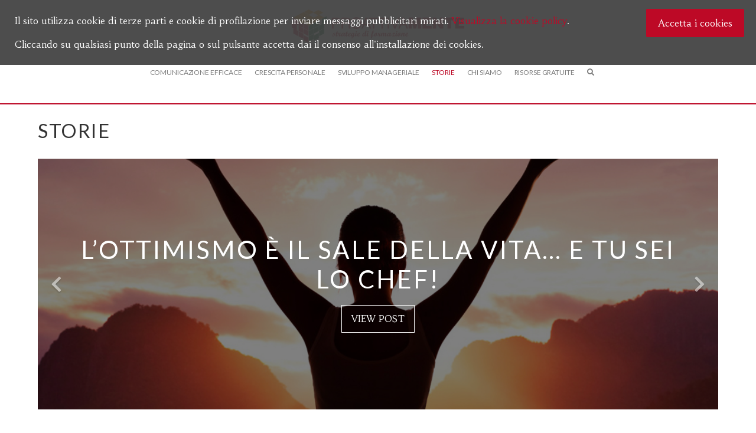

--- FILE ---
content_type: text/html; charset=UTF-8
request_url: https://www.proattivamente.com/category/storie/
body_size: 11917
content:
<!DOCTYPE html><html class=no-js lang=it-IT><head><meta charset=UTF-8><meta name=viewport content="width=device-width, initial-scale=1.0"><link rel=pingback href=https://www.proattivamente.com/xmlrpc.php><title>Storie Archivi - Proattivamente</title><meta name=robots content="index, follow, max-snippet:-1, max-image-preview:large, max-video-preview:-1"><link rel=canonical href=https://www.proattivamente.com/category/storie/ ><meta property=og:locale content=it_IT><meta property=og:type content=article><meta property=og:title content="Storie Archivi - Proattivamente"><meta property=og:url content=https://www.proattivamente.com/category/storie/ ><meta property=og:site_name content=Proattivamente><meta name=twitter:card content=summary> <script type=application/ld+json class=yoast-schema-graph>{"@context":"https://schema.org","@graph":[{"@type":"WebSite","@id":"https://www.proattivamente.com/#website","url":"https://www.proattivamente.com/","name":"Proattivamente","description":"Strategie di Formazione, contiene risorse utili per la crescita personale e lo sviluppo manageriale.","potentialAction":[{"@type":"SearchAction","target":"https://www.proattivamente.com/?s={search_term_string}","query-input":"required name=search_term_string"}],"inLanguage":"it-IT"},{"@type":"CollectionPage","@id":"https://www.proattivamente.com/category/storie/#webpage","url":"https://www.proattivamente.com/category/storie/","name":"Storie Archivi - Proattivamente","isPartOf":{"@id":"https://www.proattivamente.com/#website"},"inLanguage":"it-IT","potentialAction":[{"@type":"ReadAction","target":["https://www.proattivamente.com/category/storie/"]}]}]}</script> <link rel=dns-prefetch href=//s.w.org><link rel=alternate type=application/rss+xml title="Proattivamente &raquo; Feed" href=https://www.proattivamente.com/feed/ ><link rel=alternate type=application/rss+xml title="Proattivamente &raquo; Feed dei commenti" href=https://www.proattivamente.com/comments/feed/ ><link rel=alternate type=application/rss+xml title="Proattivamente &raquo; Storie Feed della categoria" href=https://www.proattivamente.com/category/storie/feed/ >  <script data-cfasync=false>(window.gaDevIds=window.gaDevIds||[]).push("dZGIzZG");var mi_version='7.12.3';var mi_track_user=true;var mi_no_track_reason='';var disableStr='ga-disable-UA-73382186-1';function __gaTrackerIsOptedOut(){return document.cookie.indexOf(disableStr+'=true')>-1;}
if(__gaTrackerIsOptedOut()){window[disableStr]=true;}
function __gaTrackerOptout(){document.cookie=disableStr+'=true; expires=Thu, 31 Dec 2099 23:59:59 UTC; path=/';window[disableStr]=true;}
if('undefined'===typeof gaOptout){function gaOptout(){__gaTrackerOptout();}}
if(mi_track_user){(function(i,s,o,g,r,a,m){i['GoogleAnalyticsObject']=r;i[r]=i[r]||function(){(i[r].q=i[r].q||[]).push(arguments)},i[r].l=1*new Date();a=s.createElement(o),m=s.getElementsByTagName(o)[0];a.async=1;a.src=g;m.parentNode.insertBefore(a,m)})(window,document,'script','//www.google-analytics.com/analytics.js','__gaTracker');__gaTracker('create','UA-73382186-1','auto');__gaTracker('set','forceSSL',true);__gaTracker('set','anonymizeIp',true);__gaTracker('send','pageview');}else{console.log("");(function(){var noopfn=function(){return null;};var noopnullfn=function(){return null;};var Tracker=function(){return null;};var p=Tracker.prototype;p.get=noopfn;p.set=noopfn;p.send=noopfn;var __gaTracker=function(){var len=arguments.length;if(len===0){return;}
var f=arguments[len-1];if(typeof f!=='object'||f===null||typeof f.hitCallback!=='function'){console.log('Funzione non attiva __gaTracker('+arguments[0]+" ....) perché non sei stato tracciato. "+mi_no_track_reason);return;}
try{f.hitCallback();}catch(ex){}};__gaTracker.create=function(){return new Tracker();};__gaTracker.getByName=noopnullfn;__gaTracker.getAll=function(){return[];};__gaTracker.remove=noopfn;window['__gaTracker']=__gaTracker;})();}</script>  <script>window._wpemojiSettings={"baseUrl":"https:\/\/s.w.org\/images\/core\/emoji\/13.0.1\/72x72\/","ext":".png","svgUrl":"https:\/\/s.w.org\/images\/core\/emoji\/13.0.1\/svg\/","svgExt":".svg","source":{"concatemoji":"https:\/\/www.proattivamente.com\/wp-includes\/js\/wp-emoji-release.min.js?ver=5.6.1"}};!function(e,a,t){var n,r,o,i=a.createElement("canvas"),p=i.getContext&&i.getContext("2d");function s(e,t){var a=String.fromCharCode;p.clearRect(0,0,i.width,i.height),p.fillText(a.apply(this,e),0,0);e=i.toDataURL();return p.clearRect(0,0,i.width,i.height),p.fillText(a.apply(this,t),0,0),e===i.toDataURL()}function c(e){var t=a.createElement("script");t.src=e,t.defer=t.type="text/javascript",a.getElementsByTagName("head")[0].appendChild(t)}for(o=Array("flag","emoji"),t.supports={everything:!0,everythingExceptFlag:!0},r=0;r<o.length;r++)t.supports[o[r]]=function(e){if(!p||!p.fillText)return!1;switch(p.textBaseline="top",p.font="600 32px Arial",e){case"flag":return s([127987,65039,8205,9895,65039],[127987,65039,8203,9895,65039])?!1:!s([55356,56826,55356,56819],[55356,56826,8203,55356,56819])&&!s([55356,57332,56128,56423,56128,56418,56128,56421,56128,56430,56128,56423,56128,56447],[55356,57332,8203,56128,56423,8203,56128,56418,8203,56128,56421,8203,56128,56430,8203,56128,56423,8203,56128,56447]);case"emoji":return!s([55357,56424,8205,55356,57212],[55357,56424,8203,55356,57212])}return!1}(o[r]),t.supports.everything=t.supports.everything&&t.supports[o[r]],"flag"!==o[r]&&(t.supports.everythingExceptFlag=t.supports.everythingExceptFlag&&t.supports[o[r]]);t.supports.everythingExceptFlag=t.supports.everythingExceptFlag&&!t.supports.flag,t.DOMReady=!1,t.readyCallback=function(){t.DOMReady=!0},t.supports.everything||(n=function(){t.readyCallback()},a.addEventListener?(a.addEventListener("DOMContentLoaded",n,!1),e.addEventListener("load",n,!1)):(e.attachEvent("onload",n),a.attachEvent("onreadystatechange",function(){"complete"===a.readyState&&t.readyCallback()})),(n=t.source||{}).concatemoji?c(n.concatemoji):n.wpemoji&&n.twemoji&&(c(n.twemoji),c(n.wpemoji)))}(window,document,window._wpemojiSettings);</script> <style>img.wp-smiley,img.emoji{display:inline !important;border:none !important;box-shadow:none !important;height:1em !important;width:1em !important;margin:0
.07em !important;vertical-align:-0.1em !important;background:none !important;padding:0
!important}</style><link rel=stylesheet href=https://www.proattivamente.com/wp-content/cache/minify/455b6.css media=all> <script>var wpcaData={"ns":"wpca","nonce":"e4724d8449","wpurl":"https:\/\/www.proattivamente.com","domain":"proattivamente.com","ajaxurl":"https:\/\/www.proattivamente.com\/wp-admin\/admin-ajax.php","referer":false,"currenturl":"https:\/\/www.proattivamente.com\/category\/storie\/","isms":false,"mspath":"\/","QueryStrPopupCancel":"wpca_popup_cancel","requestedContext":null,"cookieNameShow":"wpca_show","cookieNameSaved":"wpca_saved","cookieName1stvisit":"wpca_1st_visit","cookieNameAccepting":"wpca_accepting","cookieNameCc":"wpca_category","cookieNameCcTmp":"wpca_category_tmp","QueryStrCc":"cc","cookieExpire":365,"QueryStrBarTriggerPopup":"wpca_trigger_popup","QueryStrPopupContent":"wpca_popup_content","consentMethod":"3","msgCannotTriggerPopup":"Sorry, we could not open the settings pop-up. Please refresh this page and try again.","msgLoading":"Please wait...","msgAccepting":"Accetto..."};</script> <script>if(document.location.protocol!="https:"){document.location=document.URL.replace(/^http:/i,"https:");}</script><script id=monsterinsights-frontend-script-js-extra>var monsterinsights_frontend={"js_events_tracking":"true","download_extensions":"doc,pdf,ppt,zip,xls,docx,pptx,xlsx","inbound_paths":"[]","home_url":"https:\/\/www.proattivamente.com","hash_tracking":"false"};</script> <script src=https://www.proattivamente.com/wp-content/cache/minify/dfccc.js></script> <link rel=https://api.w.org/ href=https://www.proattivamente.com/wp-json/ ><link rel=alternate type=application/json href=https://www.proattivamente.com/wp-json/wp/v2/categories/8> <script data-cfasync=false>window.a2a_config=window.a2a_config||{};a2a_config.callbacks=[];a2a_config.overlays=[];a2a_config.templates={};a2a_localize={Share:"Share",Save:"Salva",Subscribe:"Abbonati",Email:"Email",Bookmark:"Segnalibro",ShowAll:"espandi",ShowLess:"comprimi",FindServices:"Trova servizi",FindAnyServiceToAddTo:"Trova subito un servizio da aggiungere",PoweredBy:"Powered by",ShareViaEmail:"Condividi via email",SubscribeViaEmail:"Iscriviti via email",BookmarkInYourBrowser:"Aggiungi ai segnalibri",BookmarkInstructions:"Premi Ctrl+D o \u2318+D per mettere questa pagina nei preferiti",AddToYourFavorites:"Aggiungi ai favoriti",SendFromWebOrProgram:"Invia da qualsiasi indirizzo email o programma di posta elettronica",EmailProgram:"Programma di posta elettronica",More:"Di più&#8230;",ThanksForSharing:"Thanks for sharing!",ThanksForFollowing:"Thanks for following!"};(function(d,s,a,b){a=d.createElement(s);b=d.getElementsByTagName(s)[0];a.async=1;a.src="https://static.addtoany.com/menu/page.js";b.parentNode.insertBefore(a,b);})(document,"script");</script> <meta name=google-site-verification content=n5GBrcaH-a6_mWNFbbfynVel3oniL18YfRxEJUiTQaY> <script>(function(url){if(/(?:Chrome\/26\.0\.1410\.63 Safari\/537\.31|WordfenceTestMonBot)/.test(navigator.userAgent)){return;}
var addEvent=function(evt,handler){if(window.addEventListener){document.addEventListener(evt,handler,false);}else if(window.attachEvent){document.attachEvent('on'+evt,handler);}};var removeEvent=function(evt,handler){if(window.removeEventListener){document.removeEventListener(evt,handler,false);}else if(window.detachEvent){document.detachEvent('on'+evt,handler);}};var evts='contextmenu dblclick drag dragend dragenter dragleave dragover dragstart drop keydown keypress keyup mousedown mousemove mouseout mouseover mouseup mousewheel scroll'.split(' ');var logHuman=function(){if(window.wfLogHumanRan){return;}
window.wfLogHumanRan=true;var wfscr=document.createElement('script');wfscr.type='text/javascript';wfscr.async=true;wfscr.src=url+'&r='+Math.random();(document.getElementsByTagName('head')[0]||document.getElementsByTagName('body')[0]).appendChild(wfscr);for(var i=0;i<evts.length;i++){removeEvent(evts[i],logHuman);}};for(var i=0;i<evts.length;i++){addEvent(evts[i],logHuman);}})('//www.proattivamente.com/?wordfence_lh=1&hid=B81D729D230B172F8C85767BE6BD197F');</script><style>.wpca-btn-accept{background:rgba(189,9,38,1);color:#FFF}.wpca-btn-accept:hover,.wpca-btn-accept:focus,.wpca-btn-accept:active{background:rgba(189,9,38,1);color:#FFF}#wpca-bar{background:rgba(68,68,68,0.95);filter:alpha(opacity=95)}#wpca-bar-content,#wpca-bar-content>p{color:#FFF}#wpca-bar
a{color:#bd0926}#wpca-bar a:hover{color:#bc364d}</style><style id=x-generated-css>/*<![CDATA[*/a,h1 a:hover,h2 a:hover,h3 a:hover,h4 a:hover,h5 a:hover,h6 a:hover,.x-breadcrumb-wrap a:hover,.x-comment-author a:hover,.x-comment-time:hover,.p-meta > span > a:hover,.format-link .link a:hover,.x-main .widget ul li a:hover,.x-main .widget ol li a:hover,.x-main .widget_tag_cloud .tagcloud a:hover,.x-sidebar .widget ul li a:hover,.x-sidebar .widget ol li a:hover,.x-sidebar .widget_tag_cloud .tagcloud a:hover,.x-portfolio .entry-extra .x-ul-tags li a:hover{color:rgb(189,9,38)}a:hover{color:rgb(244,22,58)}a.x-img-thumbnail:hover{border-color:rgb(189,9,38)}.x-main{width:74%}.x-sidebar{width:26%}.x-post-slider-archive-active .x-container.main:not(.x-row):not(.x-grid):before{top:0}.x-content-sidebar-active .x-container.main:not(.x-row):not(.x-grid):before{right:26%}.x-sidebar-content-active .x-container.main:not(.x-row):not(.x-grid):before{left:26%}.x-full-width-active .x-container.main:not(.x-row):not(.x-grid):before{left:-5000em}.h-landmark,.x-main .h-widget,.x-main .h-widget a.rsswidget,.x-main .h-widget a.rsswidget:hover,.x-main .widget.widget_pages .current_page_item a,.x-main .widget.widget_nav_menu .current-menu-item a,.x-main .widget.widget_pages .current_page_item a:hover,.x-main .widget.widget_nav_menu .current-menu-item a:hover,.x-sidebar .h-widget,.x-sidebar .h-widget a.rsswidget,.x-sidebar .h-widget a.rsswidget:hover,.x-sidebar .widget.widget_pages .current_page_item a,.x-sidebar .widget.widget_nav_menu .current-menu-item a,.x-sidebar .widget.widget_pages .current_page_item a:hover,.x-sidebar .widget.widget_nav_menu .current-menu-item a:hover{color:#333}.x-main .widget,.x-main .widget a,.x-main .widget ul li a,.x-main .widget ol li a,.x-main .widget_tag_cloud .tagcloud a,.x-main .widget_product_tag_cloud .tagcloud a,.x-main .widget a:hover,.x-main .widget ul li a:hover,.x-main .widget ol li a:hover,.x-main .widget_tag_cloud .tagcloud a:hover,.x-main .widget_product_tag_cloud .tagcloud a:hover,.x-main .widget_shopping_cart .buttons .button,.x-main .widget_price_filter .price_slider_amount .button,.x-sidebar .widget,.x-sidebar .widget a,.x-sidebar .widget ul li a,.x-sidebar .widget ol li a,.x-sidebar .widget_tag_cloud .tagcloud a,.x-sidebar .widget_product_tag_cloud .tagcloud a,.x-sidebar .widget a:hover,.x-sidebar .widget ul li a:hover,.x-sidebar .widget ol li a:hover,.x-sidebar .widget_tag_cloud .tagcloud a:hover,.x-sidebar .widget_product_tag_cloud .tagcloud a:hover,.x-sidebar .widget_shopping_cart .buttons .button,.x-sidebar .widget_price_filter .price_slider_amount
.button{color:#8e8e8e}.x-main .h-widget,.x-main .widget.widget_pages .current_page_item,.x-main .widget.widget_nav_menu .current-menu-item,.x-sidebar .h-widget,.x-sidebar .widget.widget_pages .current_page_item,.x-sidebar .widget.widget_nav_menu .current-menu-item{border-color:#333}.x-post-slider{height:400px}.archive .x-post-slider{height:425px}.x-post-slider .x-post-slider-entry{padding-bottom:400px}.archive .x-post-slider .x-post-slider-entry{padding-bottom:425px}.format-link .link a,.x-portfolio .entry-extra .x-ul-tags li
a{color:#7a7a7a}.p-meta > span > a,.x-nav-articles a,.entry-top-navigation .entry-parent,.option-set .x-index-filters,.option-set .x-portfolio-filters,.option-set .x-index-filters-menu >li >a:hover,.option-set .x-index-filters-menu >li >a.selected,.option-set .x-portfolio-filters-menu > li > a:hover,.option-set .x-portfolio-filters-menu>li>a.selected{color:#333}.x-nav-articles a,.entry-top-navigation .entry-parent,.option-set .x-index-filters,.option-set .x-portfolio-filters,.option-set .x-index-filters i,.option-set .x-portfolio-filters
i{border-color:#333}.x-nav-articles a:hover,.entry-top-navigation .entry-parent:hover,.option-set .x-index-filters:hover i,.option-set .x-portfolio-filters:hover
i{background-color:#333}@media (max-width:979px){.x-content-sidebar-active .x-container.main:not(.x-row):not(.x-grid):before,.x-sidebar-content-active .x-container.main:not(.x-row):not(.x-grid):before{left:-5000em}body .x-main .widget,body .x-main .widget a,body .x-main .widget a:hover,body .x-main .widget ul li a,body .x-main .widget ol li a,body .x-main .widget ul li a:hover,body .x-main .widget ol li a:hover,body .x-sidebar .widget,body .x-sidebar .widget a,body .x-sidebar .widget a:hover,body .x-sidebar .widget ul li a,body .x-sidebar .widget ol li a,body .x-sidebar .widget ul li a:hover,body .x-sidebar .widget ol li a:hover{color:#7a7a7a}body .x-main .h-widget,body .x-main .widget.widget_pages .current_page_item a,body .x-main .widget.widget_nav_menu .current-menu-item a,body .x-main .widget.widget_pages .current_page_item a:hover,body .x-main .widget.widget_nav_menu .current-menu-item a:hover,body .x-sidebar .h-widget,body .x-sidebar .widget.widget_pages .current_page_item a,body .x-sidebar .widget.widget_nav_menu .current-menu-item a,body .x-sidebar .widget.widget_pages .current_page_item a:hover,body .x-sidebar .widget.widget_nav_menu .current-menu-item a:hover{color:#333}body .x-main .h-widget,body .x-main .widget.widget_pages .current_page_item,body .x-main .widget.widget_nav_menu .current-menu-item,body .x-sidebar .h-widget,body .x-sidebar .widget.widget_pages .current_page_item,body .x-sidebar .widget.widget_nav_menu .current-menu-item{border-color:#333}}@media (max-width:767px){.x-post-slider,.archive .x-post-slider{height:auto !important}.x-post-slider .x-post-slider-entry,.archive .x-post-slider .x-post-slider-entry{padding-bottom:65% !important}}html{font-size:14px}@media (min-width:480px){html{font-size:14px}}@media (min-width:767px){html{font-size:14px}}@media (min-width:979px){html{font-size:14px}}@media (min-width:1200px){html{font-size:14px}}body{font-style:normal;font-weight:400;color:#7a7a7a;background:hsl(0,0%,100%) url(//theme.co/x/demo/ethos/1/wp-content/uploads/sites/2/2014/05/neutral1.png) center top repeat}.w-b{font-weight:400 !important}h1,h2,h3,h4,h5,h6,.h1,.h2,.h3,.h4,.h5,.h6{font-family:"Lato",sans-serif;font-style:normal;font-weight:400;text-transform:uppercase}h1,.h1{letter-spacing:0.048em}h2,.h2{letter-spacing:0.068em}h3,.h3{letter-spacing:0.085em}h4,.h4{letter-spacing:0.113em}h5,.h5{letter-spacing:0.129em}h6,.h6{letter-spacing:0.194em}.w-h{font-weight:400 !important}.x-container.width{width:90%}.x-container.max{max-width:1230px}.x-main.full{float:none;display:block;width:auto}@media (max-width:979px){.x-main.full,.x-main.left,.x-main.right,.x-sidebar.left,.x-sidebar.right{float:none;display:block;width:auto !important}}.entry-header,.entry-content{font-size:1.214rem}body,input,button,select,textarea{font-family:"Habibi",serif}h1,h2,h3,h4,h5,h6,.h1,.h2,.h3,.h4,.h5,.h6,h1 a,h2 a,h3 a,h4 a,h5 a,h6 a,.h1 a,.h2 a,.h3 a,.h4 a,.h5 a,.h6 a,blockquote{color:#333}.cfc-h-tx{color:#333 !important}.cfc-h-bd{border-color:#333 !important}.cfc-h-bg{background-color:#333 !important}.cfc-b-tx{color:#7a7a7a !important}.cfc-b-bd{border-color:#7a7a7a !important}.cfc-b-bg{background-color:#7a7a7a !important}.x-btn,.button,[type="submit"]{color:rgb(189,9,38);border-color:rgb(189,9,38);background-color:#52725d;border-width:3px;text-transform:uppercase;background-color:transparent}.x-btn:hover,.button:hover,[type="submit"]:hover{color:hsl(350,89%,31%);border-color:rgb(147,8,31);background-color:#52725d;border-width:3px;text-transform:uppercase;background-color:transparent}.x-btn.x-btn-real,.x-btn.x-btn-real:hover{margin-bottom:0.25em;text-shadow:0 0.075em 0.075em rgba(0,0,0,0.65)}.x-btn.x-btn-real{box-shadow:0 0.25em 0 0 #2d3f33,0 4px 9px rgba(0,0,0,0.75)}.x-btn.x-btn-real:hover{box-shadow:0 0.25em 0 0 #2d3f33,0 4px 9px rgba(0,0,0,0.75)}.x-btn.x-btn-flat,.x-btn.x-btn-flat:hover{margin-bottom:0;text-shadow:0 0.075em 0.075em rgba(0,0,0,0.65);box-shadow:none}.x-btn.x-btn-transparent,.x-btn.x-btn-transparent:hover{margin-bottom:0;border-width:3px;text-shadow:none;text-transform:uppercase;background-color:transparent;box-shadow:none}.h-widget:before,.x-flickr-widget .h-widget:before,.x-dribbble-widget .h-widget:before{position:relative;font-weight:normal;font-style:normal;line-height:1;text-decoration:inherit;-webkit-font-smoothing:antialiased;speak:none}.h-widget:before{padding-right:0.4em;font-family:"fontawesome"}.x-flickr-widget .h-widget:before,.x-dribbble-widget .h-widget:before{top:0.025em;padding-right:0.35em;font-family:"foundationsocial";font-size:0.785em}.widget_archive .h-widget:before{content:"\f303";top:-0.045em;font-size:0.925em}.widget_calendar .h-widget:before{content:"\f073";top:-0.0825em;font-size:0.85em}.widget_categories .h-widget:before,.widget_product_categories .h-widget:before{content:"\f02e";font-size:0.95em}.widget_nav_menu .h-widget:before,.widget_layered_nav .h-widget:before{content:"\f0c9"}.widget_meta .h-widget:before{content:"\f0fe";top:-0.065em;font-size:0.895em}.widget_pages .h-widget:before{font-family:"FontAwesomeRegular";content:"\f15c";top:-0.065em;font-size:0.85em}.widget_recent_reviews .h-widget:before,.widget_recent_comments .h-widget:before{content:"\f086";top:-0.065em;font-size:0.895em}.widget_recent_entries .h-widget:before{content:"\f02d";top:-0.045em;font-size:0.875em}.widget_rss .h-widget:before{content:"\f09e";padding-right:0.2em}.widget_search .h-widget:before,.widget_product_search .h-widget:before{content:"\f0a4";top:-0.075em;font-size:0.85em}.widget_tag_cloud .h-widget:before,.widget_product_tag_cloud .h-widget:before{content:"\f02c";font-size:0.925em}.widget_text .h-widget:before{content:"\f054";padding-right:0.4em;font-size:0.925em}.x-dribbble-widget .h-widget:before{content:"\f009"}.x-flickr-widget .h-widget:before{content:"\f010";padding-right:0.35em}.widget_best_sellers .h-widget:before{content:"\f091";top:-0.0975em;font-size:0.815em}.widget_shopping_cart .h-widget:before{content:"\f07a";top:-0.05em;font-size:0.945em}.widget_products .h-widget:before{content:"\f0f2";top:-0.05em;font-size:0.945em}.widget_featured_products .h-widget:before{content:"\f0a3"}.widget_layered_nav_filters .h-widget:before{content:"\f046";top:1px}.widget_onsale .h-widget:before{content:"\f02b";font-size:0.925em}.widget_price_filter .h-widget:before{content:"\f0d6";font-size:1.025em}.widget_random_products .h-widget:before{content:"\f074";font-size:0.925em}.widget_recently_viewed_products .h-widget:before{content:"\f06e"}.widget_recent_products .h-widget:before{content:"\f08d";top:-0.035em;font-size:0.9em}.widget_top_rated_products .h-widget:before{content:"\f075";top:-0.145em;font-size:0.885em}.x-topbar,.x-colophon.bottom{background-color:hsl(350,84%,39%)}.x-logobar,.x-navbar,.x-navbar .sub-menu,.x-colophon.top{background-color:hsl(0,0%,100%)}.x-navbar .desktop .x-nav > li > a,.x-navbar .desktop .sub-menu a,.x-navbar .mobile .x-nav li > a,.x-breadcrumb-wrap a,.x-breadcrumbs
.delimiter{color:hsl(0,0%,49%)}.x-topbar .p-info a:hover,.x-social-global a:hover,.x-navbar .desktop .x-nav > li > a:hover,.x-navbar .desktop .x-nav > .x-active > a,.x-navbar .desktop .x-nav > .current-menu-item > a,.x-navbar .desktop .sub-menu a:hover,.x-navbar .desktop .sub-menu .x-active > a,.x-navbar .desktop .sub-menu .current-menu-item > a,.x-navbar .desktop .x-nav .x-megamenu > .sub-menu > li > a,.x-navbar .mobile .x-nav li > a:hover,.x-navbar .mobile .x-nav .x-active > a,.x-navbar .mobile .x-nav .current-menu-item > a,.x-widgetbar .widget a:hover,.x-colophon .widget a:hover,.x-colophon.bottom .x-colophon-content a:hover,.x-colophon.bottom .x-nav a:hover{color:rgb(189,9,38)}.x-navbar .desktop .x-nav > li.tax-item-9 > a:hover,.x-navbar .desktop .x-nav>li.tax-item-9.x-active>a{box-shadow:0 2px 0 0 #fff}.x-navbar .desktop .x-nav > li.tax-item-13 > a:hover,.x-navbar .desktop .x-nav>li.tax-item-13.x-active>a{box-shadow:0 2px 0 0 #fff}.x-navbar .desktop .x-nav > li.tax-item-12 > a:hover,.x-navbar .desktop .x-nav>li.tax-item-12.x-active>a{box-shadow:0 2px 0 0 #fff}.x-navbar .desktop .x-nav > li.tax-item-8 > a:hover,.x-navbar .desktop .x-nav>li.tax-item-8.x-active>a{box-shadow:0 2px 0 0 #fff}.x-navbar .desktop .x-nav > li > a:hover,.x-navbar .desktop .x-nav > .x-active > a,.x-navbar .desktop .x-nav>.current-menu-item>a{box-shadow:0 2px 0 0 rgb(189,9,38)}.x-navbar .desktop .x-nav>li>a{height:100px;padding-top:42px}.x-navbar-fixed-top-active .x-navbar-wrap{margin-bottom:2px}.x-navbar .desktop .x-nav > li
ul{top:102px}@media (max-width:979px){.x-navbar-fixed-top-active .x-navbar-wrap{margin-bottom:0}}body.x-navbar-fixed-top-active .x-navbar-wrap{height:100px}.x-navbar-inner{min-height:100px}.x-logobar-inner{padding-top:15px;padding-bottom:0px}.x-brand{font-family:"Source Sans Pro",sans-serif;font-size:38px;font-style:normal;font-weight:300;letter-spacing:0.094em;color:hsl(0,0%,100%)}.x-brand:hover,.x-brand:focus{color:hsl(0,0%,100%)}.x-brand
img{width:300px}.x-navbar .x-nav-wrap .x-nav>li>a{font-family:"Lato",sans-serif;font-style:normal;font-weight:400;letter-spacing:-0.01em;text-transform:uppercase}.x-navbar .desktop .x-nav>li>a{font-size:12px}.x-navbar .desktop .x-nav>li>a:not(.x-btn-navbar-woocommerce){padding-left:20px;padding-right:20px}.x-navbar .desktop .x-nav>li>a>span{margin-right:--0.01em}.x-btn-navbar{margin-top:17px}.x-btn-navbar,.x-btn-navbar.collapsed{font-size:24px}@media (max-width:979px){body.x-navbar-fixed-top-active .x-navbar-wrap{height:auto}.x-widgetbar{left:0;right:0}}.x-topbar,.x-colophon.bottom{background-color:hsl(350,84%,39%)}.x-logobar,.x-navbar,.x-navbar .sub-menu,.x-colophon.top{background-color:hsl(0,0%,100%)}.x-navbar .desktop .x-nav > li > a,.x-navbar .desktop .sub-menu a,.x-navbar .mobile .x-nav li > a,.x-breadcrumb-wrap a,.x-breadcrumbs
.delimiter{color:hsl(0,0%,49%)}.x-topbar .p-info a:hover,.x-social-global a:hover,.x-navbar .desktop .x-nav > li > a:hover,.x-navbar .desktop .x-nav > .x-active > a,.x-navbar .desktop .x-nav > .current-menu-item > a,.x-navbar .desktop .sub-menu a:hover,.x-navbar .desktop .sub-menu .x-active > a,.x-navbar .desktop .sub-menu .current-menu-item > a,.x-navbar .desktop .x-nav .x-megamenu > .sub-menu > li > a,.x-navbar .mobile .x-nav li > a:hover,.x-navbar .mobile .x-nav .x-active > a,.x-navbar .mobile .x-nav .current-menu-item > a,.x-widgetbar .widget a:hover,.x-colophon .widget a:hover,.x-colophon.bottom .x-colophon-content a:hover,.x-colophon.bottom .x-nav a:hover{color:rgb(189,9,38)}@font-face{font-family:'FontAwesomePro';font-style:normal;font-weight:900;font-display:block;src:url('https://www.proattivamente.com/wp-content/plugins/cornerstone/assets/dist/fonts/fa-solid-900.woff2') format('woff2'),url('https://www.proattivamente.com/wp-content/plugins/cornerstone/assets/dist/fonts/fa-solid-900.woff') format('woff'),url('https://www.proattivamente.com/wp-content/plugins/cornerstone/assets/dist/fonts/fa-solid-900.ttf') format('truetype')}[data-x-fa-pro-icon]{font-family:"FontAwesomePro" !important}[data-x-fa-pro-icon]:before{content:attr(data-x-fa-pro-icon)}[data-x-icon],[data-x-icon-o],[data-x-icon-l],[data-x-icon-s],[data-x-icon-b],[data-x-fa-pro-icon],[class*="cs-fa-"]{display:inline-block;font-style:normal;font-weight:400;text-decoration:inherit;text-rendering:auto;-webkit-font-smoothing:antialiased;-moz-osx-font-smoothing:grayscale}[data-x-icon].left,[data-x-icon-o].left,[data-x-icon-l].left,[data-x-icon-s].left,[data-x-icon-b].left,[data-x-fa-pro-icon].left,[class*="cs-fa-"].left{margin-right:0.5em}[data-x-icon].right,[data-x-icon-o].right,[data-x-icon-l].right,[data-x-icon-s].right,[data-x-icon-b].right,[data-x-fa-pro-icon].right,[class*="cs-fa-"].right{margin-left:0.5em}[data-x-icon]:before,[data-x-icon-o]:before,[data-x-icon-l]:before,[data-x-icon-s]:before,[data-x-icon-b]:before,[data-x-fa-pro-icon]:before,[class*="cs-fa-"]:before{line-height:1}@font-face{font-family:'FontAwesome';font-style:normal;font-weight:900;font-display:block;src:url('https://www.proattivamente.com/wp-content/plugins/cornerstone/assets/dist/fonts/fa-solid-900.woff2') format('woff2'),url('https://www.proattivamente.com/wp-content/plugins/cornerstone/assets/dist/fonts/fa-solid-900.woff') format('woff'),url('https://www.proattivamente.com/wp-content/plugins/cornerstone/assets/dist/fonts/fa-solid-900.ttf') format('truetype')}[data-x-icon],[data-x-icon-s],[data-x-icon][class*="cs-fa-"]{font-family:"FontAwesome" !important;font-weight:900}[data-x-icon]:before,[data-x-icon][class*="cs-fa-"]:before{content:attr(data-x-icon)}[data-x-icon-s]:before{content:attr(data-x-icon-s)}@font-face{font-family:'FontAwesomeRegular';font-style:normal;font-weight:400;font-display:block;src:url('https://www.proattivamente.com/wp-content/plugins/cornerstone/assets/dist/fonts/fa-regular-400.woff2') format('woff2'),url('https://www.proattivamente.com/wp-content/plugins/cornerstone/assets/dist/fonts/fa-regular-400.woff') format('woff'),url('https://www.proattivamente.com/wp-content/plugins/cornerstone/assets/dist/fonts/fa-regular-400.ttf') format('truetype')}@font-face{font-family:'FontAwesomePro';font-style:normal;font-weight:400;font-display:block;src:url('https://www.proattivamente.com/wp-content/plugins/cornerstone/assets/dist/fonts/fa-regular-400.woff2') format('woff2'),url('https://www.proattivamente.com/wp-content/plugins/cornerstone/assets/dist/fonts/fa-regular-400.woff') format('woff'),url('https://www.proattivamente.com/wp-content/plugins/cornerstone/assets/dist/fonts/fa-regular-400.ttf') format('truetype')}[data-x-icon-o]{font-family:"FontAwesomeRegular" !important}[data-x-icon-o]:before{content:attr(data-x-icon-o)}@font-face{font-family:'FontAwesomeLight';font-style:normal;font-weight:300;font-display:block;src:url('https://www.proattivamente.com/wp-content/plugins/cornerstone/assets/dist/fonts/fa-light-300.woff2') format('woff2'),url('https://www.proattivamente.com/wp-content/plugins/cornerstone/assets/dist/fonts/fa-light-300.woff') format('woff'),url('https://www.proattivamente.com/wp-content/plugins/cornerstone/assets/dist/fonts/fa-light-300.ttf') format('truetype')}@font-face{font-family:'FontAwesomePro';font-style:normal;font-weight:300;font-display:block;src:url('https://www.proattivamente.com/wp-content/plugins/cornerstone/assets/dist/fonts/fa-light-300.woff2') format('woff2'),url('https://www.proattivamente.com/wp-content/plugins/cornerstone/assets/dist/fonts/fa-light-300.woff') format('woff'),url('https://www.proattivamente.com/wp-content/plugins/cornerstone/assets/dist/fonts/fa-light-300.ttf') format('truetype')}[data-x-icon-l]{font-family:"FontAwesomeLight" !important;font-weight:300}[data-x-icon-l]:before{content:attr(data-x-icon-l)}@font-face{font-family:'FontAwesomeBrands';font-style:normal;font-weight:normal;font-display:block;src:url('https://www.proattivamente.com/wp-content/plugins/cornerstone/assets/dist/fonts/fa-brands-400.woff2') format('woff2'),url('https://www.proattivamente.com/wp-content/plugins/cornerstone/assets/dist/fonts/fa-brands-400.woff') format('woff'),url('https://www.proattivamente.com/wp-content/plugins/cornerstone/assets/dist/fonts/fa-brands-400.ttf') format('truetype')}[data-x-icon-b]{font-family:"FontAwesomeBrands" !important}[data-x-icon-b]:before{content:attr(data-x-icon-b)}.x-navbar{border-bottom:2px solid rgba(189,9,38,1)}footer
p{color:rgba(255,255,255,0.5)}.x-social-global
a{color:rgba(255,255,255,0.5)}.x-social-global a:hover{color:rgba(255,255,255,1)}.x-colophon.bottom .x-colophon-content
a{color:rgba(255,255,255,0.5);text-decoration:underline}.x-colophon.bottom .x-colophon-content a:hover{color:rgba(255,255,255,1);text-decoration:underline}.x-pagination span.dots,.x-pagination
span.current{color:#fff;background-color:#bd0926}.x-pagination a:hover{color:#fff;background-color:#bd0926}body{background:none}.x-main.left{border-right:1px solid rgba(0,0,0,0.1);}input[type="submit"]{display:block;width:100%}.x-navbar .desktop .x-nav>li>a:not(.x-btn-navbar-woocommerce){padding-left:0px;padding-right:20px}.newsletter .x-accordion-heading .x-accordion-toggle.collapsed{background-color:#BD0926;text-decoration:none;color:rgba(255,255,255,0.5)}.newsletter .x-accordion-heading .x-accordion-toggle{color:#fff;background-color:#BD0926;cursor:pointer}.x-sidebar .widget
a{text-decoration:none}.x-sidebar .widget a:hover{color:#6b0615}.x-sidebar .widget ul li a:hover,.x-sidebar .widget ol li a:hover{color:#BD0926}.entry-cover-author{display:none}.x-btn-navbar.collapsed{color:#BD0926;padding-top:0.7em}.p-meta span:nth-of-type(2){display:none}.x-post-slider-entry .featured-meta{display:none}/*]]>*/</style><link rel=stylesheet href="//fonts.googleapis.com/css?family=Habibi:400,400i,700,700i|Lato:400|Source+Sans+Pro:300&#038;subset=latin,latin-ext&#038;display=auto" type=text/css media=all data-x-google-fonts></head><body data-rsssl=1 class="archive category category-storie category-8 x-ethos x-full-width-layout-active x-content-sidebar-active x-archive-standard-active x-post-slider-archive-active x-navbar-fixed-top-active x-v7_2_3 cornerstone-v4_2_3"><div id=x-root class=x-root><div id=top class=site><header class="masthead masthead-stacked" role=banner><div class=x-logobar><div class=x-logobar-inner><div class="x-container max width"> <a href=https://www.proattivamente.com/ class="x-brand img"> <img src=//www.proattivamente.com/wp-content/uploads/2016/01/logo_400x79.png alt=Proattivamente></a></div></div></div><div class=x-navbar-wrap><div class=x-navbar><div class=x-navbar-inner><div class="x-container max width"> <a href=# id=x-btn-navbar class="x-btn-navbar collapsed" data-x-toggle=collapse-b data-x-toggleable=x-nav-wrap-mobile aria-expanded=false aria-controls=x-nav-wrap-mobile role=button> <i class=x-icon-bars data-x-icon-s=&#xf0c9;></i> <span class=visually-hidden>Navigation</span> </a><nav class="x-nav-wrap desktop" role=navigation><ul id=menu-primary-menu class=x-nav><li id=menu-item-72 class="menu-item menu-item-type-taxonomy menu-item-object-category menu-item-72 tax-item tax-item-9"><a href=https://www.proattivamente.com/category/comunicazione-efficace/ ><span>Comunicazione efficace</span></a></li><li id=menu-item-73 class="menu-item menu-item-type-taxonomy menu-item-object-category menu-item-73 tax-item tax-item-13"><a href=https://www.proattivamente.com/category/crescita/ ><span>Crescita Personale</span></a></li><li id=menu-item-79 class="menu-item menu-item-type-taxonomy menu-item-object-category menu-item-79 tax-item tax-item-12"><a href=https://www.proattivamente.com/category/sviluppo-manageriale/ ><span>Sviluppo Manageriale</span></a></li><li id=menu-item-74 class="menu-item menu-item-type-taxonomy menu-item-object-category current-menu-item menu-item-74 tax-item tax-item-8"><a href=https://www.proattivamente.com/category/storie/ aria-current=page><span>Storie</span></a></li><li id=menu-item-78 class="menu-item menu-item-type-post_type menu-item-object-page menu-item-78"><a href=https://www.proattivamente.com/chi-siamo/ ><span>Chi siamo</span></a></li><li id=menu-item-135 class="menu-item menu-item-type-post_type menu-item-object-page menu-item-135"><a href=https://www.proattivamente.com/area-clienti/ ><span>Risorse Gratuite</span></a></li><li class="menu-item x-menu-item x-menu-item-search"><a href=# class=x-btn-navbar-search><span><i class=x-icon-search data-x-icon-s=&#xf002; aria-hidden=true></i><span class=x-hidden-desktop> Search</span></span></a></li></ul></nav><div id=x-nav-wrap-mobile class="x-nav-wrap mobile x-collapsed" data-x-toggleable=x-nav-wrap-mobile data-x-toggle-collapse=1 aria-hidden=true aria-labelledby=x-btn-navbar><ul id=menu-primary-menu-1 class=x-nav><li class="menu-item menu-item-type-taxonomy menu-item-object-category menu-item-72 tax-item tax-item-9"><a href=https://www.proattivamente.com/category/comunicazione-efficace/ ><span>Comunicazione efficace</span></a></li><li class="menu-item menu-item-type-taxonomy menu-item-object-category menu-item-73 tax-item tax-item-13"><a href=https://www.proattivamente.com/category/crescita/ ><span>Crescita Personale</span></a></li><li class="menu-item menu-item-type-taxonomy menu-item-object-category menu-item-79 tax-item tax-item-12"><a href=https://www.proattivamente.com/category/sviluppo-manageriale/ ><span>Sviluppo Manageriale</span></a></li><li class="menu-item menu-item-type-taxonomy menu-item-object-category current-menu-item menu-item-74 tax-item tax-item-8"><a href=https://www.proattivamente.com/category/storie/ aria-current=page><span>Storie</span></a></li><li class="menu-item menu-item-type-post_type menu-item-object-page menu-item-78"><a href=https://www.proattivamente.com/chi-siamo/ ><span>Chi siamo</span></a></li><li class="menu-item menu-item-type-post_type menu-item-object-page menu-item-135"><a href=https://www.proattivamente.com/area-clienti/ ><span>Risorse Gratuite</span></a></li><li class="menu-item x-menu-item x-menu-item-search"><a href=# class=x-btn-navbar-search><span><i class=x-icon-search data-x-icon-s=&#xf002; aria-hidden=true></i><span class=x-hidden-desktop> Search</span></span></a></li></ul></div></div></div></div></div></header><header class="x-header-landmark x-container max width"><h1 class="h-landmark"><span>Storie</span></h1></header><div class="x-container max width main"><div class="x-flexslider x-post-slider"><ul class=x-slides><li class=x-slide><article class="x-post-slider-entry post-1297 post type-post status-publish format-standard has-post-thumbnail hentry category-crescita category-storie tag-obiettivi" style="background-image: url(//www.proattivamente.com/wp-content/uploads/2018/07/woman-meditating-at-sunrise1.jpg);"> <a href=https://www.proattivamente.com/lottimismo-e-il-sale-della-vita-e-tu-sei-lo-chef/ ><div class=cover><div class=middle> <span class=featured-meta>Crescita Personale, Storie / Luglio 10, 2018</span><h2 class="h-featured"><span>L’ottimismo è il sale della vita&#8230; e tu sei lo chef!</span></h2> <span class=featured-view>View Post</span></div></div> </a></article></li></ul></div> <script>jQuery(window).load(function(){jQuery('.x-post-slider').flexslider({controlNav:false,selector:'.x-slides > li',prevText:'<i class=x-icon-chevron-left data-x-icon-s=&#xf053;></i>',nextText:'<i class=x-icon-chevron-right data-x-icon-s=&#xf054;></i>',animation:'fade',smoothHeight:true,slideshow:true});});</script> <div class="offset cf"><div class="x-main left" role=main><article id=post-1297 class="post-1297 post type-post status-publish format-standard has-post-thumbnail hentry category-crescita category-storie tag-obiettivi"><div class=entry-featured> <a href=https://www.proattivamente.com/lottimismo-e-il-sale-della-vita-e-tu-sei-lo-chef/ class=entry-thumb style="background-image: url(//www.proattivamente.com/wp-content/uploads/2018/07/woman-meditating-at-sunrise1.jpg);"> <span class=view>View Post</span> </a></div><div class=entry-wrap><header class=entry-header><h2 class="entry-title"> <a href=https://www.proattivamente.com/lottimismo-e-il-sale-della-vita-e-tu-sei-lo-chef/ title="Permalink to: &quot;L’ottimismo è il sale della vita&#8230; e tu sei lo chef!&quot;">L’ottimismo è il sale della vita&#8230; e tu sei lo chef!</a></h2><p class=p-meta><span>In <a href=https://www.proattivamente.com/category/crescita/ title="View all posts in: &ldquo;Crescita Personale&rdquo;"> Crescita Personale</a>, <a href=https://www.proattivamente.com/category/storie/ title="View all posts in: &ldquo;Storie&rdquo;"> Storie</a> by Redazione</span><span><time class=entry-date datetime=2018-07-10T12:18:46+02:00>10 Luglio 2018</time></span></p></header><div class="entry-content excerpt"><p>Con la giusta dose di impegno e costanza, la positività può essere fatta propria e diventare un atteggiamento pressoché naturale e immediato. Come? Evita di scoraggiarti pensando che sia un &#8230;</p><div class="addtoany_share_save_container addtoany_content addtoany_content_bottom"><div class="a2a_kit a2a_kit_size_32 addtoany_list" data-a2a-url=https://www.proattivamente.com/lottimismo-e-il-sale-della-vita-e-tu-sei-lo-chef/ data-a2a-title="L’ottimismo è il sale della vita… e tu sei lo chef!"><a class=a2a_button_facebook href="https://www.addtoany.com/add_to/facebook?linkurl=https%3A%2F%2Fwww.proattivamente.com%2Flottimismo-e-il-sale-della-vita-e-tu-sei-lo-chef%2F&amp;linkname=L%E2%80%99ottimismo%20%C3%A8%20il%20sale%20della%20vita%E2%80%A6%20e%20tu%20sei%20lo%20chef%21" title=Facebook rel="nofollow noopener" target=_blank></a><a class=a2a_button_twitter href="https://www.addtoany.com/add_to/twitter?linkurl=https%3A%2F%2Fwww.proattivamente.com%2Flottimismo-e-il-sale-della-vita-e-tu-sei-lo-chef%2F&amp;linkname=L%E2%80%99ottimismo%20%C3%A8%20il%20sale%20della%20vita%E2%80%A6%20e%20tu%20sei%20lo%20chef%21" title=Twitter rel="nofollow noopener" target=_blank></a><a class=a2a_button_whatsapp href="https://www.addtoany.com/add_to/whatsapp?linkurl=https%3A%2F%2Fwww.proattivamente.com%2Flottimismo-e-il-sale-della-vita-e-tu-sei-lo-chef%2F&amp;linkname=L%E2%80%99ottimismo%20%C3%A8%20il%20sale%20della%20vita%E2%80%A6%20e%20tu%20sei%20lo%20chef%21" title=WhatsApp rel="nofollow noopener" target=_blank></a><a class=a2a_button_linkedin href="https://www.addtoany.com/add_to/linkedin?linkurl=https%3A%2F%2Fwww.proattivamente.com%2Flottimismo-e-il-sale-della-vita-e-tu-sei-lo-chef%2F&amp;linkname=L%E2%80%99ottimismo%20%C3%A8%20il%20sale%20della%20vita%E2%80%A6%20e%20tu%20sei%20lo%20chef%21" title=LinkedIn rel="nofollow noopener" target=_blank></a></div></div></div></div></article></div><aside class="x-sidebar right" role=complementary><div id=text-7 class="widget widget_text"><div class=textwidget><a href=https://www.corsodreams.it/ target=_blank rel=noopener><img src=https://www.proattivamente.com/wp-content/uploads/2019/05/banner_home-DreamsMar17_vert.jpg alt="Dreams - 22-23-24 Marzo 2019 - Bologna"></img></a></div></div><div id=text-10 class="widget widget_text"><div class=textwidget><a href=https://www.proattivamente.com/landing-pages/promo-ebookspeed/ ><img src=https://www.proattivamente.com/wp-content/uploads/2017/01/banner-sidebar_proattivamente.jpg></img></a></div></div><div id=search-3 class="widget widget_search"><form method=get id=searchform class=form-search action=https://www.proattivamente.com/ > <label for=s class=visually-hidden>Search</label> <input type=text id=s name=s class=search-query placeholder=Search></form></div><div id=text-4 class="widget widget_text"><div class=textwidget><div class="x-accordion-group newsletter" ><div class=x-accordion-heading><a id=tab-6981502e41fdd class="x-accordion-toggle collapsed" role=tab data-x-toggle=collapse-b data-x-toggleable=6981502e41fdd aria-selected=false aria-expanded=false aria-controls=panel-6981502e41fdd>Iscriviti alla newsletter</a></div><div id=panel-6981502e41fdd class="x-accordion-body x-collapsed" role=tabpanel data-x-toggle-collapse=1 data-x-toggleable=6981502e41fdd aria-hidden=true aria-labelledby=tab-6981502e41fdd><div class=x-accordion-inner><div role=form class=wpcf7 id=wpcf7-f82-o1 lang=it-IT dir=ltr><div class=screen-reader-response><p role=status aria-live=polite aria-atomic=true></p><ul></ul></div><form action=/category/storie/#wpcf7-f82-o1 method=post class="wpcf7-form init" novalidate=novalidate data-status=init><div style="display: none;"> <input type=hidden name=_wpcf7 value=82> <input type=hidden name=_wpcf7_version value=5.3> <input type=hidden name=_wpcf7_locale value=it_IT> <input type=hidden name=_wpcf7_unit_tag value=wpcf7-f82-o1> <input type=hidden name=_wpcf7_container_post value=0> <input type=hidden name=_wpcf7_posted_data_hash value></div><p>Il tuo nome (richiesto)<br> <span class="wpcf7-form-control-wrap your-name"><input type=text name=your-name value size=40 class="wpcf7-form-control wpcf7-text wpcf7-validates-as-required" aria-required=true aria-invalid=false></span></p><p>La tua email (richiesto)<br> <span class="wpcf7-form-control-wrap your-email"><input type=email name=your-email value size=40 class="wpcf7-form-control wpcf7-text wpcf7-email wpcf7-validates-as-required wpcf7-validates-as-email" aria-required=true aria-invalid=false></span></p><p>Inserisci i valori che vedi nell'immagine</p><p><input type=hidden name=_wpcf7_captcha_challenge_captcha-170 value=3151831184><img class="wpcf7-form-control wpcf7-captchac wpcf7-captcha-captcha-170" width=72 height=24 alt=captcha src=https://www.proattivamente.com/wp-content/uploads/wpcf7_captcha/3151831184.png><br> <span class="wpcf7-form-control-wrap captcha-170"><input type=text name=captcha-170 value size=4 maxlength=4 class="wpcf7-form-control wpcf7-captchar" autocomplete=off aria-invalid=false></span></p><p><span style=font-weight:700>Consenso al trattamento ai sensi dell'art. 7 del GDPR UE2016/679</span></br><span class="wpcf7-form-control-wrap informazioni"><span class="wpcf7-form-control wpcf7-acceptance"><span class=wpcf7-list-item><input type=checkbox name=informazioni value=1 aria-invalid=false></span></span></span> Acconsento al trattamento dei miei dati personali per le finalità di ottenere le informazioni richieste <a href=https://www.goldengroup.biz/privacy-policy/ target=_blank rel=noopener>privacy policy</a></p><p><span class="wpcf7-form-control-wrap commerciale"><span class="wpcf7-form-control wpcf7-acceptance optional"><span class=wpcf7-list-item><input type=checkbox name=commerciale value=1 aria-invalid=false></span></span></span> Acconsento al trattamento dei miei dati personali per ricevere comunicazioni commerciali ai miei dati di contatto</p><p><input type=submit value=Iscriviti class="wpcf7-form-control wpcf7-submit"></p><div class=wpcf7-response-output aria-hidden=true></div></form></div></div></div></div></div></div><div id=text-9 class="widget widget_text"><div class=textwidget><a href=http://www.corsodreams.it/promo-coaching/ ><img src=https://www.proattivamente.com/wp-content/uploads/2017/02/Banner-home_Coaching30min_proattivamente.jpg></img></a></div></div><div id=text-5 class="widget widget_text"><div class=textwidget><a href=http://www.goldengroup.biz/categoria-prodotto/formazione/ target=_blank rel=noopener><img src=https://www.proattivamente.com/wp-content/uploads/2016/02/corsi_di_formazione_sidebar_2.jpg></img></a></div></div><div id=recent-posts-3 class="widget widget_recent_entries"><h4 class="h-widget">Articoli recenti</h4><ul><li> <a href=https://www.proattivamente.com/arte-della-resilienza/ >Lo sport e  vita: l’arte della resilienza per raggiungere le mete che ci prefiggiamo</a> <span class=post-date>15 Gennaio 2019</span></li><li> <a href=https://www.proattivamente.com/realizzare-i-propri-sogni-e-poi/ >Realizzare i propri sogni, e poi?</a> <span class=post-date>11 Gennaio 2019</span></li><li> <a href=https://www.proattivamente.com/meglio-diavolo-conosci/ >È meglio il diavolo che conosci</a> <span class=post-date>11 Novembre 2018</span></li><li> <a href=https://www.proattivamente.com/i-7-passi-da-fare-per-realizzare-i-tuoi-sogni/ >I 7 passi da fare per realizzare i tuoi sogni</a> <span class=post-date>28 Settembre 2018</span></li><li> <a href=https://www.proattivamente.com/parlare-in-pubblico-3-modi-per-rompere-il-ghiaccio/ >3 MODI PER ROMPERE IL GHIACCIO QUANDO PARLI IN PUBBLICO</a> <span class=post-date>19 Settembre 2018</span></li></ul></div></aside></div></div><footer class="x-colophon bottom" role=contentinfo><div class="x-container max width"><div class=x-colophon-content><p>UN PROGETTO <a href=http://www.goldengroup.biz title="Golden group">Golden Group</a></p><p><a href=https://www.goldengroup.biz/privacy-policy/ >P.IVA: 03383331208</a></p></div><div class=x-social-global><a href=https://www.facebook.com/proattivamenteformazione class=facebook title=Facebook target=blank rel><i class=x-icon-facebook-square data-x-icon-b=&#xf082; aria-hidden=true></i></a><a href=https://twitter.com/ProattivaMente1 class=twitter title=Twitter target=blank rel><i class=x-icon-twitter-square data-x-icon-b=&#xf081; aria-hidden=true></i></a></div></div></footer><div class=x-searchform-overlay><div class=x-searchform-overlay-inner><div class="x-container max width"><form method=get id=searchform class="form-search center-text" action=https://www.proattivamente.com/ > <label for=s class="cfc-h-tx tt-upper">Type and Press &ldquo;enter&rdquo; to Search</label> <input type=text id=s class="search-query cfc-h-tx center-text tt-upper" name=s></form></div></div></div></div> <a class="x-scroll-top right fade" title="Back to Top"> <i class=x-icon-angle-up data-x-icon-s=&#xf106;></i> </a> <script>jQuery(document).ready(function($){var $window=$(window);var body=$('body');var bodyOffsetBottom=$window.scrollBottom();var bodyHeightAdjustment=body.height()-bodyOffsetBottom;var bodyHeightAdjusted=body.height()-bodyHeightAdjustment;var $scrollTopAnchor=$('.x-scroll-top');function sizingUpdate(){var bodyOffsetTop=$window.scrollTop();if(bodyOffsetTop>(bodyHeightAdjusted*0.75)){$scrollTopAnchor.addClass('in');}else{$scrollTopAnchor.removeClass('in');}}
$window.on('scroll',sizingUpdate).resize(sizingUpdate);sizingUpdate();$scrollTopAnchor.on('click',function(){$('html, body').animate({scrollTop:0},850,'xEaseInOutExpo');return false;});});</script> </div>  <script id=contact-form-7-js-extra>var wpcf7={"apiSettings":{"root":"https:\/\/www.proattivamente.com\/wp-json\/contact-form-7\/v1","namespace":"contact-form-7\/v1"},"cached":"1"};</script> <script src=https://www.proattivamente.com/wp-content/cache/minify/3c787.js></script>  <script>function ccCookieCheck(){var cookies,names;cookies=document.cookie.split(';');names=WPCACC.getCookieNames(cookies);WPCACC.isCookieInCat(names,'necessary-and-functional');}
setTimeout(ccCookieCheck,500);</script> <div id=wpca-bar class="wpca-bar-top wpca-bar-align-left wpca-bar-hide group"><div id=wpca-bar-content><p><span style=line-height:0.55em>Il sito utilizza cookie di terze parti e cookie di profilazione per inviare messaggi pubblicitari mirati. <a href=https://www.iubenda.com/privacy-policy/798365/cookie-policy target=_blank>Visualizza la cookie policy</a>. Cliccando su qualsiasi punto della pagina o sul pulsante accetta dai il consenso all'installazione dei cookies.</span></p></div><div id=wpca-bar-meta><button class=wpca-btn-accept data-btn-txt="Accetta i cookies" data-btn-txt-accepting=Accetto...>Accetta i cookies</button></div></div></body></html>

--- FILE ---
content_type: text/html; charset=UTF-8
request_url: https://www.proattivamente.com/wp-admin/admin-ajax.php
body_size: -61
content:
{"out":{"wpca_1st_visit":0,"wpca_show":0,"wpca_bar":0,"wpca_category":0,"_ga":1,"_gid":0,"_gat":1},"state":"1"}

--- FILE ---
content_type: application/x-javascript
request_url: https://www.proattivamente.com/wp-content/cache/minify/3c787.js
body_size: 81542
content:
(function($){'use strict';if(typeof wpcf7==='undefined'||wpcf7===null){return;}
wpcf7=$.extend({cached:0,inputs:[]},wpcf7);$(function(){wpcf7.supportHtml5=(function(){var features={};var input=document.createElement('input');features.placeholder='placeholder'in input;var inputTypes=['email','url','tel','number','range','date'];$.each(inputTypes,function(index,value){input.setAttribute('type',value);features[value]=input.type!=='text';});return features;})();$('div.wpcf7 > form').each(function(){var $form=$(this);wpcf7.initForm($form);if(wpcf7.cached){wpcf7.refill($form);}});});wpcf7.getId=function(form){return parseInt($('input[name="_wpcf7"]',form).val(),10);};wpcf7.initForm=function(form){var $form=$(form);wpcf7.setStatus($form,'init');$form.submit(function(event){if(!wpcf7.supportHtml5.placeholder){$('[placeholder].placeheld',$form).each(function(i,n){$(n).val('').removeClass('placeheld');});}
if(typeof window.FormData==='function'){wpcf7.submit($form);event.preventDefault();}});$('.wpcf7-submit',$form).after('<span class="ajax-loader"></span>');wpcf7.toggleSubmit($form);$form.on('click','.wpcf7-acceptance',function(){wpcf7.toggleSubmit($form);});$('.wpcf7-exclusive-checkbox',$form).on('click','input:checkbox',function(){var name=$(this).attr('name');$form.find('input:checkbox[name="'+name+'"]').not(this).prop('checked',false);});$('.wpcf7-list-item.has-free-text',$form).each(function(){var $freetext=$(':input.wpcf7-free-text',this);var $wrap=$(this).closest('.wpcf7-form-control');if($(':checkbox, :radio',this).is(':checked')){$freetext.prop('disabled',false);}else{$freetext.prop('disabled',true);}
$wrap.on('change',':checkbox, :radio',function(){var $cb=$('.has-free-text',$wrap).find(':checkbox, :radio');if($cb.is(':checked')){$freetext.prop('disabled',false).focus();}else{$freetext.prop('disabled',true);}});});if(!wpcf7.supportHtml5.placeholder){$('[placeholder]',$form).each(function(){$(this).val($(this).attr('placeholder'));$(this).addClass('placeheld');$(this).focus(function(){if($(this).hasClass('placeheld')){$(this).val('').removeClass('placeheld');}});$(this).blur(function(){if(''===$(this).val()){$(this).val($(this).attr('placeholder'));$(this).addClass('placeheld');}});});}
if(wpcf7.jqueryUi&&!wpcf7.supportHtml5.date){$form.find('input.wpcf7-date[type="date"]').each(function(){$(this).datepicker({dateFormat:'yy-mm-dd',minDate:new Date($(this).attr('min')),maxDate:new Date($(this).attr('max'))});});}
if(wpcf7.jqueryUi&&!wpcf7.supportHtml5.number){$form.find('input.wpcf7-number[type="number"]').each(function(){$(this).spinner({min:$(this).attr('min'),max:$(this).attr('max'),step:$(this).attr('step')});});}
wpcf7.resetCounter($form);$form.on('change','.wpcf7-validates-as-url',function(){var val=$.trim($(this).val());if(val&&!val.match(/^[a-z][a-z0-9.+-]*:/i)&&-1!==val.indexOf('.')){val=val.replace(/^\/+/,'');val='http://'+val;}
$(this).val(val);});};wpcf7.submit=function(form){if(typeof window.FormData!=='function'){return;}
var $form=$(form);$('.ajax-loader',$form).addClass('is-active');wpcf7.clearResponse($form);var formData=new FormData($form.get(0));var detail={id:$form.closest('div.wpcf7').attr('id'),status:'init',inputs:[],formData:formData};$.each($form.serializeArray(),function(i,field){if('_wpcf7'==field.name){detail.contactFormId=field.value;}else if('_wpcf7_version'==field.name){detail.pluginVersion=field.value;}else if('_wpcf7_locale'==field.name){detail.contactFormLocale=field.value;}else if('_wpcf7_unit_tag'==field.name){detail.unitTag=field.value;}else if('_wpcf7_container_post'==field.name){detail.containerPostId=field.value;}else if(field.name.match(/^_/)){}else{detail.inputs.push(field);}});wpcf7.triggerEvent($form.closest('div.wpcf7'),'beforesubmit',detail);var ajaxSuccess=function(data,status,xhr,$form){detail.id=$(data.into).attr('id');detail.status=data.status;detail.apiResponse=data;switch(data.status){case'init':wpcf7.setStatus($form,'init');break;case'validation_failed':$.each(data.invalid_fields,function(i,n){$(n.into,$form).each(function(){wpcf7.notValidTip(this,n.message);$('.wpcf7-form-control',this).addClass('wpcf7-not-valid');$('.wpcf7-form-control',this).attr('aria-describedby',n.error_id);$('[aria-invalid]',this).attr('aria-invalid','true');});});wpcf7.setStatus($form,'invalid');wpcf7.triggerEvent(data.into,'invalid',detail);break;case'acceptance_missing':wpcf7.setStatus($form,'unaccepted');wpcf7.triggerEvent(data.into,'unaccepted',detail);break;case'spam':wpcf7.setStatus($form,'spam');wpcf7.triggerEvent(data.into,'spam',detail);break;case'aborted':wpcf7.setStatus($form,'aborted');wpcf7.triggerEvent(data.into,'aborted',detail);break;case'mail_sent':wpcf7.setStatus($form,'sent');wpcf7.triggerEvent(data.into,'mailsent',detail);break;case'mail_failed':wpcf7.setStatus($form,'failed');wpcf7.triggerEvent(data.into,'mailfailed',detail);break;default:wpcf7.setStatus($form,'custom-'+data.status.replace(/[^0-9a-z]+/i,'-'));}
wpcf7.refill($form,data);wpcf7.triggerEvent(data.into,'submit',detail);if('mail_sent'==data.status){$form.each(function(){this.reset();});wpcf7.toggleSubmit($form);wpcf7.resetCounter($form);}
if(!wpcf7.supportHtml5.placeholder){$form.find('[placeholder].placeheld').each(function(i,n){$(n).val($(n).attr('placeholder'));});}
$('.wpcf7-response-output',$form).html('').append(data.message).slideDown('fast');$('.screen-reader-response',$form.closest('.wpcf7')).each(function(){var $response=$(this);$('[role="status"]',$response).html(data.message);if(data.invalid_fields){$.each(data.invalid_fields,function(i,n){if(n.idref){var $li=$('<li></li>').append($('<a></a>').attr('href','#'+n.idref).append(n.message));}else{var $li=$('<li></li>').append(n.message);}
$li.attr('id',n.error_id);$('ul',$response).append($li);});}});if(data.posted_data_hash){$form.find('input[name="_wpcf7_posted_data_hash"]').first().val(data.posted_data_hash);}};$.ajax({type:'POST',url:wpcf7.apiSettings.getRoute('/contact-forms/'+wpcf7.getId($form)+'/feedback'),data:formData,dataType:'json',processData:false,contentType:false}).done(function(data,status,xhr){ajaxSuccess(data,status,xhr,$form);$('.ajax-loader',$form).removeClass('is-active');}).fail(function(xhr,status,error){var $e=$('<div class="ajax-error"></div>').text(error.message);$form.after($e);});};wpcf7.triggerEvent=function(target,name,detail){var event=new CustomEvent('wpcf7'+name,{bubbles:true,detail:detail});$(target).get(0).dispatchEvent(event);};wpcf7.setStatus=function(form,status){var $form=$(form);var prevStatus=$form.attr('data-status');$form.data('status',status);$form.addClass(status);$form.attr('data-status',status);if(prevStatus&&prevStatus!==status){$form.removeClass(prevStatus);}}
wpcf7.toggleSubmit=function(form,state){var $form=$(form);var $submit=$('input:submit',$form);if(typeof state!=='undefined'){$submit.prop('disabled',!state);return;}
if($form.hasClass('wpcf7-acceptance-as-validation')){return;}
$submit.prop('disabled',false);$('.wpcf7-acceptance',$form).each(function(){var $span=$(this);var $input=$('input:checkbox',$span);if(!$span.hasClass('optional')){if($span.hasClass('invert')&&$input.is(':checked')||!$span.hasClass('invert')&&!$input.is(':checked')){$submit.prop('disabled',true);return false;}}});};wpcf7.resetCounter=function(form){var $form=$(form);$('.wpcf7-character-count',$form).each(function(){var $count=$(this);var name=$count.attr('data-target-name');var down=$count.hasClass('down');var starting=parseInt($count.attr('data-starting-value'),10);var maximum=parseInt($count.attr('data-maximum-value'),10);var minimum=parseInt($count.attr('data-minimum-value'),10);var updateCount=function(target){var $target=$(target);var length=$target.val().length;var count=down?starting-length:length;$count.attr('data-current-value',count);$count.text(count);if(maximum&&maximum<length){$count.addClass('too-long');}else{$count.removeClass('too-long');}
if(minimum&&length<minimum){$count.addClass('too-short');}else{$count.removeClass('too-short');}};$(':input[name="'+name+'"]',$form).each(function(){updateCount(this);$(this).keyup(function(){updateCount(this);});});});};wpcf7.notValidTip=function(target,message){var $target=$(target);$('.wpcf7-not-valid-tip',$target).remove();$('<span></span>').attr({'class':'wpcf7-not-valid-tip','aria-hidden':'true',}).text(message).appendTo($target);if($target.is('.use-floating-validation-tip *')){var fadeOut=function(target){$(target).not(':hidden').animate({opacity:0},'fast',function(){$(this).css({'z-index':-100});});};$target.on('mouseover','.wpcf7-not-valid-tip',function(){fadeOut(this);});$target.on('focus',':input',function(){fadeOut($('.wpcf7-not-valid-tip',$target));});}};wpcf7.refill=function(form,data){var $form=$(form);var refillCaptcha=function($form,items){$.each(items,function(i,n){$form.find(':input[name="'+i+'"]').val('');$form.find('img.wpcf7-captcha-'+i).attr('src',n);var match=/([0-9]+)\.(png|gif|jpeg)$/.exec(n);$form.find('input:hidden[name="_wpcf7_captcha_challenge_'+i+'"]').attr('value',match[1]);});};var refillQuiz=function($form,items){$.each(items,function(i,n){$form.find(':input[name="'+i+'"]').val('');$form.find(':input[name="'+i+'"]').siblings('span.wpcf7-quiz-label').text(n[0]);$form.find('input:hidden[name="_wpcf7_quiz_answer_'+i+'"]').attr('value',n[1]);});};if(typeof data==='undefined'){$.ajax({type:'GET',url:wpcf7.apiSettings.getRoute('/contact-forms/'+wpcf7.getId($form)+'/refill'),beforeSend:function(xhr){var nonce=$form.find(':input[name="_wpnonce"]').val();if(nonce){xhr.setRequestHeader('X-WP-Nonce',nonce);}},dataType:'json'}).done(function(data,status,xhr){if(data.captcha){refillCaptcha($form,data.captcha);}
if(data.quiz){refillQuiz($form,data.quiz);}});}else{if(data.captcha){refillCaptcha($form,data.captcha);}
if(data.quiz){refillQuiz($form,data.quiz);}}};wpcf7.clearResponse=function(form){var $form=$(form);$form.siblings('.screen-reader-response').each(function(){$('[role="status"]',this).html('');$('ul',this).html('');});$('.wpcf7-not-valid-tip',$form).remove();$('[aria-invalid]',$form).attr('aria-invalid','false');$('.wpcf7-form-control',$form).removeClass('wpcf7-not-valid');$('.wpcf7-response-output',$form).hide().empty();};wpcf7.apiSettings.getRoute=function(path){var url=wpcf7.apiSettings.root;url=url.replace(wpcf7.apiSettings.namespace,wpcf7.apiSettings.namespace+path);return url;};})(jQuery);(function(){if(typeof window.CustomEvent==="function")return false;function CustomEvent(event,params){params=params||{bubbles:false,cancelable:false,detail:undefined};var evt=document.createEvent('CustomEvent');evt.initCustomEvent(event,params.bubbles,params.cancelable,params.detail);return evt;}
CustomEvent.prototype=window.Event.prototype;window.CustomEvent=CustomEvent;})();;var tco="object"==typeof tco?tco:{};tco.cs=function(t){var e={};function n(r){if(e[r])return e[r].exports;var i=e[r]={i:r,l:!1,exports:{}};return t[r].call(i.exports,i,i.exports,n),i.l=!0,i.exports}return n.m=t,n.c=e,n.d=function(t,e,r){n.o(t,e)||Object.defineProperty(t,e,{enumerable:!0,get:r})},n.r=function(t){"undefined"!=typeof Symbol&&Symbol.toStringTag&&Object.defineProperty(t,Symbol.toStringTag,{value:"Module"}),Object.defineProperty(t,"__esModule",{value:!0})},n.t=function(t,e){if(1&e&&(t=n(t)),8&e)return t;if(4&e&&"object"==typeof t&&t&&t.__esModule)return t;var r=Object.create(null);if(n.r(r),Object.defineProperty(r,"default",{enumerable:!0,value:t}),2&e&&"string"!=typeof t)for(var i in t)n.d(r,i,function(e){return t[e]}.bind(null,i));return r},n.n=function(t){var e=t&&t.__esModule?function(){return t.default}:function(){return t};return n.d(e,"a",e),e},n.o=function(t,e){return Object.prototype.hasOwnProperty.call(t,e)},n.p="",n(n.s=372)}([function(t,e){t.exports=window.jQuery},function(t,e,n){t.exports=n(75)},function(t,e,n){(function(e){var n="object",r=function(t){return t&&t.Math==Math&&t};t.exports=r(typeof globalThis==n&&globalThis)||r(typeof window==n&&window)||r(typeof self==n&&self)||r(typeof e==n&&e)||Function("return this")()}).call(this,n(60))},function(t,e,n){"use strict";var r=n(2),i=n(55).f,o=n(61),a=n(9),s=n(37),c=n(10),l=n(14),u=function(t){var e=function(e,n,r){if(this instanceof t){switch(arguments.length){case 0:return new t;case 1:return new t(e);case 2:return new t(e,n)}return new t(e,n,r)}return t.apply(this,arguments)};return e.prototype=t.prototype,e};t.exports=function(t,e){var n,f,d,p,h,v,g,m,y=t.target,b=t.global,w=t.stat,x=t.proto,S=b?r:w?r[y]:(r[y]||{}).prototype,T=b?a:a[y]||(a[y]={}),C=T.prototype;for(d in e)n=!o(b?d:y+(w?".":"#")+d,t.forced)&&S&&l(S,d),h=T[d],n&&(v=t.noTargetGet?(m=i(S,d))&&m.value:S[d]),p=n&&v?v:e[d],n&&typeof h==typeof p||(g=t.bind&&n?s(p,r):t.wrap&&n?u(p):x&&"function"==typeof p?s(Function.call,p):p,(t.sham||p&&p.sham||h&&h.sham)&&c(g,"sham",!0),T[d]=g,x&&(l(a,f=y+"Prototype")||c(a,f,{}),a[f][d]=p,t.real&&C&&!C[d]&&c(C,d,p)))}},function(t,e){t.exports=function(t){try{return!!t()}catch(t){return!0}}},function(t,e,n){var r=n(2),i=n(32),o=n(43),a=n(56),s=r.Symbol,c=i("wks");t.exports=function(t){return c[t]||(c[t]=a&&s[t]||(a?s:o)("Symbol."+t))}},function(t,e,n){t.exports=n(86)},,function(t,e){t.exports=function(t){return"object"==typeof t?null!==t:"function"==typeof t}},function(t,e){t.exports={}},function(t,e,n){var r=n(13),i=n(18),o=n(19);t.exports=r?function(t,e,n){return i.f(t,e,o(1,n))}:function(t,e,n){return t[e]=n,t}},function(t,e,n){var r=n(9),i=n(14),o=n(87),a=n(18).f;t.exports=function(t){var e=r.Symbol||(r.Symbol={});i(e,t)||a(e,t,{value:o.f(t)})}},function(t,e,n){var r=n(9);t.exports=function(t){return r[t+"Prototype"]}},function(t,e,n){var r=n(4);t.exports=!r(function(){return 7!=Object.defineProperty({},"a",{get:function(){return 7}}).a})},function(t,e){var n={}.hasOwnProperty;t.exports=function(t,e){return n.call(t,e)}},function(t,e,n){var r=n(34),i=n(23);t.exports=function(t){return r(i(t))}},function(t,e,n){var r=n(23);t.exports=function(t){return Object(r(t))}},,function(t,e,n){var r=n(13),i=n(41),o=n(21),a=n(25),s=Object.defineProperty;e.f=r?s:function(t,e,n){if(o(t),e=a(e,!0),o(n),i)try{return s(t,e,n)}catch(t){}if("get"in n||"set"in n)throw TypeError("Accessors not supported");return"value"in n&&(t[e]=n.value),t}},function(t,e){t.exports=function(t,e){return{enumerable:!(1&t),configurable:!(2&t),writable:!(4&t),value:e}}},function(t,e,n){var r=n(31),i=Math.min;t.exports=function(t){return t>0?i(r(t),9007199254740991):0}},function(t,e,n){var r=n(8);t.exports=function(t){if(!r(t))throw TypeError(String(t)+" is not an object");return t}},function(t,e,n){t.exports=n(132)},function(t,e){t.exports=function(t){if(null==t)throw TypeError("Can't call method on "+t);return t}},function(t,e){var n={}.toString;t.exports=function(t){return n.call(t).slice(8,-1)}},function(t,e,n){var r=n(8);t.exports=function(t,e){if(!r(t))return t;var n,i;if(e&&"function"==typeof(n=t.toString)&&!r(i=n.call(t)))return i;if("function"==typeof(n=t.valueOf)&&!r(i=n.call(t)))return i;if(!e&&"function"==typeof(n=t.toString)&&!r(i=n.call(t)))return i;throw TypeError("Can't convert object to primitive value")}},function(t,e,n){t.exports=n(118)},function(t,e,n){t.exports=n(99)},function(t,e,n){t.exports=n(92)},function(t,e,n){var r=n(24);t.exports=Array.isArray||function(t){return"Array"==r(t)}},function(t,e){t.exports=!0},function(t,e){var n=Math.ceil,r=Math.floor;t.exports=function(t){return isNaN(t=+t)?0:(t>0?r:n)(t)}},function(t,e,n){var r=n(2),i=n(63),o=n(30),a="__core-js_shared__",s=r[a]||i(a,{});(t.exports=function(t,e){return s[t]||(s[t]=void 0!==e?e:{})})("versions",[]).push({version:"3.1.3",mode:o?"pure":"global",copyright:"© 2019 Denis Pushkarev (zloirock.ru)"})},function(t,e){t.exports={}},function(t,e,n){var r=n(4),i=n(24),o="".split;t.exports=r(function(){return!Object("z").propertyIsEnumerable(0)})?function(t){return"String"==i(t)?o.call(t,""):Object(t)}:Object},function(t,e,n){t.exports=n(198)},function(t,e,n){"use strict";var r=n(114);e.a=function(t,e){var n=arguments.length>2&&void 0!==arguments[2]?arguments[2]:{};n.handle||(n.handle=t),Object(r.a)('[data-x-element="'.concat(t,'"]'),function(t){try{return e.call(t,JSON.parse(t.getAttribute("data-x-params"))||{})}catch(n){try{return e.call(t,JSON.parse(t.getAttribute("data-x-params").replace(/&quot;/g,'"'))||{})}catch(e){console.warn("Unable to render element",e,t)}}},n)}},function(t,e,n){var r=n(40);t.exports=function(t,e,n){if(r(t),void 0===e)return t;switch(n){case 0:return function(){return t.call(e)};case 1:return function(n){return t.call(e,n)};case 2:return function(n,r){return t.call(e,n,r)};case 3:return function(n,r,i){return t.call(e,n,r,i)}}return function(){return t.apply(e,arguments)}}},function(t,e,n){var r=n(37),i=n(34),o=n(16),a=n(20),s=n(52);t.exports=function(t,e){var n=1==t,c=2==t,l=3==t,u=4==t,f=6==t,d=5==t||f,p=e||s;return function(e,s,h){for(var v,g,m=o(e),y=i(m),b=r(s,h,3),w=a(y.length),x=0,S=n?p(e,w):c?p(e,0):void 0;w>x;x++)if((d||x in y)&&(g=b(v=y[x],x,m),t))if(n)S[x]=g;else if(g)switch(t){case 3:return!0;case 5:return v;case 6:return x;case 2:S.push(v)}else if(u)return!1;return f?-1:l||u?u:S}}},function(t,e,n){t.exports=n(149)},function(t,e){t.exports=function(t){if("function"!=typeof t)throw TypeError(String(t)+" is not a function");return t}},function(t,e,n){var r=n(13),i=n(4),o=n(47);t.exports=!r&&!i(function(){return 7!=Object.defineProperty(o("div"),"a",{get:function(){return 7}}).a})},function(t,e,n){"use strict";var r={}.propertyIsEnumerable,i=Object.getOwnPropertyDescriptor,o=i&&!r.call({1:2},1);e.f=o?function(t){var e=i(this,t);return!!e&&e.enumerable}:r},function(t,e){var n=0,r=Math.random();t.exports=function(t){return"Symbol(".concat(void 0===t?"":t,")_",(++n+r).toString(36))}},function(t,e,n){var r=n(4),i=n(5)("species");t.exports=function(t){return!r(function(){var e=[];return(e.constructor={})[i]=function(){return{foo:1}},1!==e[t](Boolean).foo})}},function(t,e,n){var r=n(18).f,i=n(10),o=n(14),a=n(107),s=n(5)("toStringTag"),c=a!=={}.toString;t.exports=function(t,e,n,l){if(t){var u=n?t:t.prototype;o(u,s)||r(u,s,{configurable:!0,value:e}),l&&c&&i(u,"toString",a)}}},,function(t,e,n){var r=n(2),i=n(8),o=r.document,a=i(o)&&i(o.createElement);t.exports=function(t){return a?o.createElement(t):{}}},function(t,e,n){"use strict";var r=n(4);t.exports=function(t,e){var n=[][t];return!n||!r(function(){n.call(null,e||function(){throw 1},1)})}},function(t,e,n){var r=n(32),i=n(43),o=r("keys");t.exports=function(t){return o[t]||(o[t]=i(t))}},function(t,e){t.exports={}},function(t,e){t.exports=function(){}},function(t,e,n){var r=n(8),i=n(29),o=n(5)("species");t.exports=function(t,e){var n;return i(t)&&("function"!=typeof(n=t.constructor)||n!==Array&&!i(n.prototype)?r(n)&&null===(n=n[o])&&(n=void 0):n=void 0),new(void 0===n?Array:n)(0===e?0:e)}},function(t,e,n){var r=n(83),i=n(62);t.exports=Object.keys||function(t){return r(t,i)}},function(t,e,n){t.exports=n(127)},function(t,e,n){var r=n(13),i=n(42),o=n(19),a=n(15),s=n(25),c=n(14),l=n(41),u=Object.getOwnPropertyDescriptor;e.f=r?u:function(t,e){if(t=a(t),e=s(e,!0),l)try{return u(t,e)}catch(t){}if(c(t,e))return o(!i.f.call(t,e),t[e])}},function(t,e,n){var r=n(4);t.exports=!!Object.getOwnPropertySymbols&&!r(function(){return!String(Symbol())})},function(t,e,n){var r=n(15),i=n(20),o=n(58);t.exports=function(t){return function(e,n,a){var s,c=r(e),l=i(c.length),u=o(a,l);if(t&&n!=n){for(;l>u;)if((s=c[u++])!=s)return!0}else for(;l>u;u++)if((t||u in c)&&c[u]===n)return t||u||0;return!t&&-1}}},function(t,e,n){var r=n(31),i=Math.max,o=Math.min;t.exports=function(t,e){var n=r(t);return n<0?i(n+e,0):o(n,e)}},function(t,e,n){t.exports=n(137)},function(t,e){var n;n=function(){return this}();try{n=n||new Function("return this")()}catch(t){"object"==typeof window&&(n=window)}t.exports=n},function(t,e,n){var r=n(4),i=/#|\.prototype\./,o=function(t,e){var n=s[a(t)];return n==l||n!=c&&("function"==typeof e?r(e):!!e)},a=o.normalize=function(t){return String(t).replace(i,".").toLowerCase()},s=o.data={},c=o.NATIVE="N",l=o.POLYFILL="P";t.exports=o},function(t,e){t.exports=["constructor","hasOwnProperty","isPrototypeOf","propertyIsEnumerable","toLocaleString","toString","valueOf"]},function(t,e,n){var r=n(2),i=n(10);t.exports=function(t,e){try{i(r,t,e)}catch(n){r[t]=e}return e}},function(t,e,n){var r,i,o,a=n(103),s=n(2),c=n(8),l=n(10),u=n(14),f=n(49),d=n(50),p=s.WeakMap;if(a){var h=new p,v=h.get,g=h.has,m=h.set;r=function(t,e){return m.call(h,t,e),e},i=function(t){return v.call(h,t)||{}},o=function(t){return g.call(h,t)}}else{var y=f("state");d[y]=!0,r=function(t,e){return l(t,y,e),e},i=function(t){return u(t,y)?t[y]:{}},o=function(t){return u(t,y)}}t.exports={set:r,get:i,has:o,enforce:function(t){return o(t)?i(t):r(t,{})},getterFor:function(t){return function(e){var n;if(!c(e)||(n=i(e)).type!==t)throw TypeError("Incompatible receiver, "+t+" required");return n}}}},function(t,e,n){var r=n(24),i=n(5)("toStringTag"),o="Arguments"==r(function(){return arguments}());t.exports=function(t){var e,n,a;return void 0===t?"Undefined":null===t?"Null":"string"==typeof(n=function(t,e){try{return t[e]}catch(t){}}(e=Object(t),i))?n:o?r(e):"Object"==(a=r(e))&&"function"==typeof e.callee?"Arguments":a}},function(t,e,n){"use strict";var r=n(25),i=n(18),o=n(19);t.exports=function(t,e,n){var a=r(e);a in t?i.f(t,a,o(0,n)):t[a]=n}},function(t,e,n){var r=n(159),i=n(162);function o(e){return t.exports=o="function"==typeof i&&"symbol"==typeof r?function(t){return typeof t}:function(t){return t&&"function"==typeof i&&t.constructor===i&&t!==i.prototype?"symbol":typeof t},o(e)}t.exports=o},function(t,e,n){var r=n(14),i=n(16),o=n(49),a=n(90),s=o("IE_PROTO"),c=Object.prototype;t.exports=a?Object.getPrototypeOf:function(t){return t=i(t),r(t,s)?t[s]:"function"==typeof t.constructor&&t instanceof t.constructor?t.constructor.prototype:t instanceof Object?c:null}},function(t,e,n){"use strict";var r,i,o,a=n(68),s=n(10),c=n(14),l=n(5),u=n(30),f=l("iterator"),d=!1;[].keys&&("next"in(o=[].keys())?(i=a(a(o)))!==Object.prototype&&(r=i):d=!0),null==r&&(r={}),u||c(r,f)||s(r,f,function(){return this}),t.exports={IteratorPrototype:r,BUGGY_SAFARI_ITERATORS:d}},function(t,e,n){var r=n(3),i=n(2),o=n(74),a=[].slice,s=function(t){return function(e,n){var r=arguments.length>2,i=!!r&&a.call(arguments,2);return t(r?function(){("function"==typeof e?e:Function(e)).apply(this,i)}:e,n)}};r({global:!0,bind:!0,forced:/MSIE .\./.test(o)},{setTimeout:s(i.setTimeout),setInterval:s(i.setInterval)})},function(t,e,n){var r=n(21),i=n(106),o=n(62),a=n(50),s=n(97),c=n(47),l=n(49)("IE_PROTO"),u="prototype",f=function(){},d=function(){var t,e=c("iframe"),n=o.length,r="script";for(e.style.display="none",s.appendChild(e),e.src=String("javascript:"),(t=e.contentWindow.document).open(),t.write("<"+r+">document.F=Object</"+r+">"),t.close(),d=t.F;n--;)delete d[u][o[n]];return d()};t.exports=Object.create||function(t,e){var n;return null!==t?(f[u]=r(t),n=new f,f[u]=null,n[l]=t):n=d(),void 0===e?n:i(n,e)},a[l]=!0},function(t,e,n){n(109);var r=n(110),i=n(2),o=n(10),a=n(33),s=n(5)("toStringTag");for(var c in r){var l=i[c],u=l&&l.prototype;u&&!u[s]&&o(u,s,c),a[c]=a.Array}},function(t,e,n){"use strict";var r=n(81),i=n.n(r),o=n(39),a=n.n(o),s=n(125),c=n.n(s),l=n(22),u=n.n(l),f=n(54),d=n.n(f),p={},h={};e.a={filter:function(t,e){p[t]||(p[t]=[]),p[t].push("function"==typeof e?e:function(){return e})},action:function(t,e){h[t]||(h[t]=[]),h[t].push(e)},apply:function(){var t=this,e=d()(Array.prototype).call(arguments),n=e.shift(),r=e.shift(),o=p[n]?p[n]:[],s=h[n]?h[n]:[];return u()(s).call(s,function(n){var i;return n.call.apply(n,a()(i=[t,r]).call(i,c()(e)))}),i()(o).call(o,function(n,r){var i;return r.call.apply(r,a()(i=[t,n]).call(i,c()(e)))},r)},filters:p,actions:h}},function(t,e,n){var r=n(2).navigator;t.exports=r&&r.userAgent||""},function(t,e,n){t.exports=n(76)},function(t,e,n){var r=n(77),i=Array.prototype;t.exports=function(t){var e=t.find;return t===i||t instanceof Array&&e===i.find?r:e}},function(t,e,n){n(78);var r=n(12);t.exports=r("Array").find},function(t,e,n){"use strict";var r=n(3),i=n(38),o=n(51),a=i(5),s="find",c=!0;s in[]&&Array(1)[s](function(){c=!1}),r({target:"Array",proto:!0,forced:c},{find:function(t){return a(this,t,arguments.length>1?arguments[1]:void 0)}}),o(s)},function(t,e,n){"use strict";var r=n(3),i=n(105),o=n(68),a=n(91),s=n(45),c=n(10),l=n(80),u=n(5),f=n(30),d=n(33),p=n(69),h=p.IteratorPrototype,v=p.BUGGY_SAFARI_ITERATORS,g=u("iterator"),m="keys",y="values",b="entries",w=function(){return this};t.exports=function(t,e,n,u,p,x,S){i(n,e,u);var T,C,E,A=function(t){if(t===p&&P)return P;if(!v&&t in M)return M[t];switch(t){case m:case y:case b:return function(){return new n(this,t)}}return function(){return new n(this)}},O=e+" Iterator",L=!1,M=t.prototype,k=M[g]||M["@@iterator"]||p&&M[p],P=!v&&k||A(p),j="Array"==e&&M.entries||k;if(j&&(T=o(j.call(new t)),h!==Object.prototype&&T.next&&(f||o(T)===h||(a?a(T,h):"function"!=typeof T[g]&&c(T,g,w)),s(T,O,!0,!0),f&&(d[O]=w))),p==y&&k&&k.name!==y&&(L=!0,P=function(){return k.call(this)}),f&&!S||M[g]===P||c(M,g,P),d[e]=P,p)if(C={values:A(y),keys:x?P:A(m),entries:A(b)},S)for(E in C)!v&&!L&&E in M||l(M,E,C[E]);else r({target:e,proto:!0,forced:v||L},C);return C}},function(t,e,n){var r=n(10);t.exports=function(t,e,n,i){i&&i.enumerable?t[e]=n:r(t,e,n)}},function(t,e,n){t.exports=n(154)},function(t,e){t.exports="\t\n\v\f\r                　\u2028\u2029\ufeff"},function(t,e,n){var r=n(14),i=n(15),o=n(57),a=n(50),s=o(!1);t.exports=function(t,e){var n,o=i(t),c=0,l=[];for(n in o)!r(a,n)&&r(o,n)&&l.push(n);for(;e.length>c;)r(o,n=e[c++])&&(~s(l,n)||l.push(n));return l}},function(t,e,n){t.exports=n(145)},function(t,e,n){t.exports=n(189)},function(t,e,n){n(70),t.exports=n(9).setTimeout},function(t,e,n){e.f=n(5)},function(t,e,n){t.exports=n(247)},function(t,e,n){"use strict";var r=n(131),i=n(64),o=n(79),a="String Iterator",s=i.set,c=i.getterFor(a);o(String,"String",function(t){s(this,{type:a,string:String(t),index:0})},function(){var t,e=c(this),n=e.string,i=e.index;return i>=n.length?{value:void 0,done:!0}:(t=r(n,i,!0),e.index+=t.length,{value:t,done:!1})})},function(t,e,n){var r=n(4);t.exports=!r(function(){function t(){}return t.prototype.constructor=null,Object.getPrototypeOf(new t)!==t.prototype})},function(t,e,n){var r=n(108);t.exports=Object.setPrototypeOf||("__proto__"in{}?function(){var t,e=!1,n={};try{(t=Object.getOwnPropertyDescriptor(Object.prototype,"__proto__").set).call(n,[]),e=n instanceof Array}catch(n){}return function(n,i){return r(n,i),e?t.call(n,i):n.__proto__=i,n}}():void 0)},function(t,e,n){t.exports=n(93)},function(t,e,n){var r=n(94),i=Array.prototype;t.exports=function(t){var e=t.map;return t===i||t instanceof Array&&e===i.map?r:e}},function(t,e,n){n(95);var r=n(12);t.exports=r("Array").map},function(t,e,n){"use strict";var r=n(3),i=n(38),o=n(44),a=i(1);r({target:"Array",proto:!0,forced:!o("map")},{map:function(t){return a(this,t,arguments[1])}})},function(t,e,n){"use strict";var r=n(3),i=n(4),o=n(29),a=n(8),s=n(16),c=n(20),l=n(66),u=n(52),f=n(44),d=n(5)("isConcatSpreadable"),p=9007199254740991,h="Maximum allowed index exceeded",v=!i(function(){var t=[];return t[d]=!1,t.concat()[0]!==t}),g=f("concat"),m=function(t){if(!a(t))return!1;var e=t[d];return void 0!==e?!!e:o(t)};r({target:"Array",proto:!0,forced:!v||!g},{concat:function(t){var e,n,r,i,o,a=s(this),f=u(a,0),d=0;for(e=-1,r=arguments.length;e<r;e++)if(o=-1===e?a:arguments[e],m(o)){if(d+(i=c(o.length))>p)throw TypeError(h);for(n=0;n<i;n++,d++)n in o&&l(f,d,o[n])}else{if(d>=p)throw TypeError(h);l(f,d++,o)}return f.length=d,f}})},function(t,e,n){var r=n(2).document;t.exports=r&&r.documentElement},function(t,e){e.f=Object.getOwnPropertySymbols},function(t,e,n){t.exports=n(100)},function(t,e,n){var r=n(101),i=Array.prototype;t.exports=function(t){var e=t.indexOf;return t===i||t instanceof Array&&e===i.indexOf?r:e}},function(t,e,n){n(102);var r=n(12);t.exports=r("Array").indexOf},function(t,e,n){"use strict";var r=n(3),i=n(48),o=n(57)(!1),a=[].indexOf,s=!!a&&1/[1].indexOf(1,-0)<0,c=i("indexOf");r({target:"Array",proto:!0,forced:s||c},{indexOf:function(t){return s?a.apply(this,arguments)||0:o(this,t,arguments[1])}})},function(t,e,n){var r=n(2),i=n(104),o=r.WeakMap;t.exports="function"==typeof o&&/native code/.test(i.call(o))},function(t,e,n){var r=n(32);t.exports=r("native-function-to-string",Function.toString)},function(t,e,n){"use strict";var r=n(69).IteratorPrototype,i=n(71),o=n(19),a=n(45),s=n(33),c=function(){return this};t.exports=function(t,e,n){var l=e+" Iterator";return t.prototype=i(r,{next:o(1,n)}),a(t,l,!1,!0),s[l]=c,t}},function(t,e,n){var r=n(13),i=n(18),o=n(21),a=n(53);t.exports=r?Object.defineProperties:function(t,e){o(t);for(var n,r=a(e),s=r.length,c=0;s>c;)i.f(t,n=r[c++],e[n]);return t}},function(t,e,n){"use strict";var r=n(65),i={};i[n(5)("toStringTag")]="z",t.exports="[object z]"!==String(i)?function(){return"[object "+r(this)+"]"}:i.toString},function(t,e,n){var r=n(8),i=n(21);t.exports=function(t,e){if(i(t),!r(e)&&null!==e)throw TypeError("Can't set "+String(e)+" as a prototype")}},function(t,e,n){"use strict";var r=n(15),i=n(51),o=n(33),a=n(64),s=n(79),c="Array Iterator",l=a.set,u=a.getterFor(c);t.exports=s(Array,"Array",function(t,e){l(this,{type:c,target:r(t),index:0,kind:e})},function(){var t=u(this),e=t.target,n=t.kind,r=t.index++;return!e||r>=e.length?(t.target=void 0,{value:void 0,done:!0}):"keys"==n?{value:r,done:!1}:"values"==n?{value:e[r],done:!1}:{value:[r,e[r]],done:!1}},"values"),o.Arguments=o.Array,i("keys"),i("values"),i("entries")},function(t,e){t.exports={CSSRuleList:0,CSSStyleDeclaration:0,CSSValueList:0,ClientRectList:0,DOMRectList:0,DOMStringList:0,DOMTokenList:1,DataTransferItemList:0,FileList:0,HTMLAllCollection:0,HTMLCollection:0,HTMLFormElement:0,HTMLSelectElement:0,MediaList:0,MimeTypeArray:0,NamedNodeMap:0,NodeList:1,PaintRequestList:0,Plugin:0,PluginArray:0,SVGLengthList:0,SVGNumberList:0,SVGPathSegList:0,SVGPointList:0,SVGStringList:0,SVGTransformList:0,SourceBufferList:0,StyleSheetList:0,TextTrackCueList:0,TextTrackList:0,TouchList:0}},function(t,e){t.exports=function(t,e){if(!(t instanceof e))throw new TypeError("Cannot call a class as a function")}},function(t,e,n){var r=n(210);function i(t,e){for(var n=0;n<e.length;n++){var i=e[n];i.enumerable=i.enumerable||!1,i.configurable=!0,"value"in i&&(i.writable=!0),r(t,i.key,i)}}t.exports=function(t,e,n){return e&&i(t.prototype,e),n&&i(t,n),t}},function(t,e,n){"use strict";n(322),e.a=function(t,e,n){var r=!(arguments.length>3&&void 0!==arguments[3])||arguments[3];new window.Waypoint({element:t,handler:function(){e.call(t),r&&this.destroy()},offset:n})}},function(t,e,n){"use strict";var r=n(6),i=n.n(r),o=n(81),a=n.n(o),s=n(22),c=n.n(s),l=!1,u=[],f=Element.prototype.matches||Element.prototype.matchesSelector||Element.prototype.mozMatchesSelector||Element.prototype.msMatchesSelector||Element.prototype.oMatchesSelector||Element.prototype.webkitMatchesSelector||function(t){for(var e=(this.document||this.ownerDocument).querySelectorAll(t),n=e.length;--n>=0&&e.item(n)!==this;);return n>-1};function d(t){var e=t.selectors,n=t.handler,r=t.debounced,i=t.handle;c()(e).call(e,function(t){var e;return c()(e=window.document.querySelectorAll(t)).call(e,p(n,i))}),r()}function p(t){var e=arguments.length>1&&void 0!==arguments[1]?arguments[1]:"";return function(n){n.__everinit&&n.__everinit[e]||t.call(window,n),e&&(n.__everinit||(n.__everinit={}),n.__everinit[e]=!0)}}function h(t,e){var n;return function(){var r=this,o=arguments;clearTimeout(n),n=i()(function(){n=null,t.apply(r,o)},e)}}window.document.addEventListener("DOMContentLoaded",function(){c()(u).call(u,d),new MutationObserver(function(t){var e;c()(e=a()(t).call(t,function(t,e){for(var n=0;n<e.addedNodes.length;n++)1===e.addedNodes[n].nodeType&&t.push(e.addedNodes[n]);return t},[])).call(e,function t(e){if(e.children&&e.children.length>0)for(var n=0;n<e.children.length;n++)t(e.children[n]);c()(u).call(u,function(t){var n=t.selectors,r=t.handler,i=t.debounced,o=t.handle;c()(n).call(n,function(t){f.call(e,t)&&(p(r,o)(e),i())})})})}).observe(window.document.body,{childList:!0,subtree:!0}),l=!0}),e.a=function(t,e){var n=arguments.length>2&&void 0!==arguments[2]?arguments[2]:{},r=n.init,i=n.debounced,o=void 0===i?function(){}:i,a=n.debounceDelay,s=void 0===a?0:a,c=n.handle,f=void 0===c?"":c,p=function(){};"function"==typeof r&&(p=function(){r._everinitCalled||(r._everinitCalled=!0,r())});var v={selectors:"string"==typeof t?[t]:t,debounced:h(function(){p(),o()},s),handler:e,handle:f};u.push(v),l&&d(v)}},function(t,e,n){var r=n(23),i="["+n(82)+"]",o=RegExp("^"+i+i+"*"),a=RegExp(i+i+"*$");t.exports=function(t,e){return t=String(r(t)),1&e&&(t=t.replace(o,"")),2&e&&(t=t.replace(a,"")),t}},function(t,e,n){n(11)("iterator")},function(t,e,n){var r=n(83),i=n(62).concat("length","prototype");e.f=Object.getOwnPropertyNames||function(t){return r(t,i)}},function(t,e,n){t.exports=n(119)},function(t,e,n){var r=n(120),i=Array.prototype;t.exports=function(t){var e=t.filter;return t===i||t instanceof Array&&e===i.filter?r:e}},function(t,e,n){n(121);var r=n(12);t.exports=r("Array").filter},function(t,e,n){"use strict";var r=n(3),i=n(38),o=n(44),a=i(2);r({target:"Array",proto:!0,forced:!o("filter")},{filter:function(t){return a(this,t,arguments[1])}})},,,,function(t,e,n){var r=n(220),i=n(223),o=n(231);t.exports=function(t){return r(t)||i(t)||o()}},function(t,e,n){"use strict";var r=n(1),i=n.n(r),o=n(237),a=n.n(o),s=n(6),c=n.n(s),l=n(0),u=n.n(l);function f(t){var e=u()(t);!e||e.hasClass("x-active")||e.hasClass("x-anchor-layered-back")||(v(e),e.addClass("x-active"))}function d(t){var e=u()(t);e&&(e.removeClass("x-active x-interactive"),g(e))}function p(t){var e=u()(t);e.hasClass("x-active")||e.hasClass("x-interactive")||e.hasClass("x-currently-active")||(v(e),e.addClass("x-interactive"))}function h(t){var e=u()(t);e.hasClass("x-active")||e.hasClass("x-currently-active")||(e.removeClass("x-interactive"),g(e))}function v(t){var e=u()(t);if(e&&!e.hasClass("x-active")&&!e.hasClass("x-interactive")){i()(e).call(e,".x-graphic").children().addClass("x-active"),i()(e).call(e,"[data-x-single-anim]:not(.x-always-active)").each(function(){var t=u()(this);t.css({"animation-name":t.data("x-single-anim")}).one("webkitAnimationEnd mozAnimationEnd MSAnimationEnd oanimationend animationend",function(){return t.css({"animation-name":""})})}),i()(e).call(e,"[data-x-particle]").addClass("x-active")}}function g(t){var e=u()(t);i()(e).call(e,"[data-x-particle]").removeClass("x-active"),i()(e).call(e,".x-graphic").children().removeClass("x-active")}function m(t){var e=u()(t),n=e.outerHeight();e&&!0!==e.data("is-transitioning")&&(e.removeClass("x-collapsed"),e.addClass("x-collapsing"),e.attr("aria-hidden","false"),e.data("is-transitioning",!0),requestAnimationFrame(function(){c()(function(){e.css({height:n})},0)}),e.one("csTransitionEnd",function(){e.removeClass("x-collapsing"),e.css({height:""}),e.data("is-transitioning",!1)}).csEmulateTransitionEnd(350))}function y(t){var e=u()(t),n=e.outerHeight();e&&!0!==e.data("is-transitioning")&&!e.hasClass("x-collapsed")&&(e.css({height:n}),e.data("is-transitioning",!0),e.addClass("x-collapsing"),e.attr("aria-hidden","true"),requestAnimationFrame(function(){c()(function(){e.css({height:""})},0)}),e.one("csTransitionEnd",function(){e.removeClass("x-collapsing"),e.addClass("x-collapsed"),e.data("is-transitioning",!1)}).csEmulateTransitionEnd(350))}function b(t){var e=u()(t),n=e.attr("data-x-toggleable"),r=e.closest("[data-x-toggle-layered-root]"),i=e.closest('ul:not([data-x-toggleable="'+n+'"])'),o=0;e.children("li").each(function(){o+=u()(this).outerHeight(!0)}),r.css({height:o}),i.removeClass("x-current-layer").addClass("x-prev-layer"),e.addClass("x-current-layer")}function w(t){var e=u()(t),n=e.attr("data-x-toggleable"),r=e.closest("[data-x-toggle-layered-root]"),i=e.closest('ul:not([data-x-toggleable="'+n+'"])'),o=0;i.children("li").each(function(){o+=u()(this).outerHeight(!0)}),i.hasClass("x-prev-layer")&&(r.css({height:o}),e.removeClass("x-current-layer"),i.addClass("x-current-layer").removeClass("x-prev-layer"))}e.a={setup:function(){var t=u()("body");t.on("mouseenter focusin",".x-anchor",function(){var t;c()(a()(t=function(){p(u()(this))}).call(t,this),0)}),t.on("mouseleave focusout",".x-anchor",function(t){t.target&&t.target.blur(),h(u()(this))})},toggleAnchor:function(t,e){return e?f(t):d(t)},activateAnchor:f,deactivateAnchor:d,activateCurrentAnchor:function(t){var e=u()(t);e.hasClass("x-active")||e.hasClass("x-currently-active")||(e.removeClass("x-interactive"),v(e),e.addClass("x-currently-active"))},deactivateCurrentAnchor:function(t){var e=u()(t);e.hasClass("x-active")||(e.removeClass("x-currently-active"),g(e))},startAnchorInteraction:p,endAnchorInteraction:h,activateParticle:v,deactivateParticle:g,toggleCollapse:function(t,e){return e?m(t):y(t)},activateCollapse:m,deactivateCollapse:y,traverseLayers:function(t,e){return e?b(t):w(t)},descendLayer:b,ascendLayer:w}},function(t,e,n){t.exports=n(128)},function(t,e,n){var r=n(129),i=Array.prototype;t.exports=function(t){var e=t.slice;return t===i||t instanceof Array&&e===i.slice?r:e}},function(t,e,n){n(130);var r=n(12);t.exports=r("Array").slice},function(t,e,n){"use strict";var r=n(3),i=n(8),o=n(29),a=n(58),s=n(20),c=n(15),l=n(66),u=n(44),f=n(5)("species"),d=[].slice,p=Math.max;r({target:"Array",proto:!0,forced:!u("slice")},{slice:function(t,e){var n,r,u,h=c(this),v=s(h.length),g=a(t,v),m=a(void 0===e?v:e,v);if(o(h)&&("function"!=typeof(n=h.constructor)||n!==Array&&!o(n.prototype)?i(n)&&null===(n=n[f])&&(n=void 0):n=void 0,n===Array||void 0===n))return d.call(h,g,m);for(r=new(void 0===n?Array:n)(p(m-g,0)),u=0;g<m;g++,u++)g in h&&l(r,u,h[g]);return r.length=u,r}})},function(t,e,n){var r=n(31),i=n(23);t.exports=function(t,e,n){var o,a,s=String(i(t)),c=r(e),l=s.length;return c<0||c>=l?n?"":void 0:(o=s.charCodeAt(c))<55296||o>56319||c+1===l||(a=s.charCodeAt(c+1))<56320||a>57343?n?s.charAt(c):o:n?s.slice(c,c+2):a-56320+(o-55296<<10)+65536}},function(t,e,n){n(72);var r=n(133),i=n(65),o=Array.prototype,a={DOMTokenList:!0,NodeList:!0};t.exports=function(t){var e=t.forEach;return t===o||t instanceof Array&&e===o.forEach||a.hasOwnProperty(i(t))?r:e}},function(t,e,n){t.exports=n(134)},function(t,e,n){n(135);var r=n(12);t.exports=r("Array").forEach},function(t,e,n){"use strict";var r=n(3),i=n(136);r({target:"Array",proto:!0,forced:[].forEach!=i},{forEach:i})},function(t,e,n){"use strict";var r=n(38),i=n(48),o=r(0),a=i("forEach");t.exports=a?function(t){return o(this,t,arguments[1])}:[].forEach},function(t,e,n){t.exports=n(138)},function(t,e,n){n(139);var r=n(9);t.exports=r.Object.keys},function(t,e,n){var r=n(3),i=n(16),o=n(53);r({target:"Object",stat:!0,forced:n(4)(function(){o(1)})},{keys:function(t){return o(i(t))}})},function(t,e,n){t.exports=n(262)},,function(t,e){},function(t,e,n){t.exports=n(214)},,function(t,e,n){t.exports=n(146)},function(t,e,n){var r=n(147),i=Array.prototype;t.exports=function(t){var e=t.sort;return t===i||t instanceof Array&&e===i.sort?r:e}},function(t,e,n){n(148);var r=n(12);t.exports=r("Array").sort},function(t,e,n){"use strict";var r=n(3),i=n(40),o=n(16),a=n(4),s=n(48),c=[].sort,l=[1,2,3],u=a(function(){l.sort(void 0)}),f=a(function(){l.sort(null)}),d=s("sort");r({target:"Array",proto:!0,forced:u||!f||d},{sort:function(t){return void 0===t?c.call(o(this)):c.call(o(this),i(t))}})},function(t,e,n){t.exports=n(150)},function(t,e,n){var r=n(151),i=Array.prototype;t.exports=function(t){var e=t.concat;return t===i||t instanceof Array&&e===i.concat?r:e}},function(t,e,n){n(96);var r=n(12);t.exports=r("Array").concat},function(t,e,n){n(153);var r=n(9);t.exports=r.Array.isArray},function(t,e,n){n(3)({target:"Array",stat:!0},{isArray:n(29)})},function(t,e,n){t.exports=n(155)},function(t,e,n){var r=n(156),i=Array.prototype;t.exports=function(t){var e=t.reduce;return t===i||t instanceof Array&&e===i.reduce?r:e}},function(t,e,n){n(157);var r=n(12);t.exports=r("Array").reduce},function(t,e,n){"use strict";var r=n(3),i=n(158);r({target:"Array",proto:!0,forced:n(48)("reduce")},{reduce:function(t){return i(this,t,arguments.length,arguments[1],!1)}})},function(t,e,n){var r=n(40),i=n(16),o=n(34),a=n(20);t.exports=function(t,e,n,s,c){r(e);var l=i(t),u=o(l),f=a(l.length),d=c?f-1:0,p=c?-1:1;if(n<2)for(;;){if(d in u){s=u[d],d+=p;break}if(d+=p,c?d<0:f<=d)throw TypeError("Reduce of empty array with no initial value")}for(;c?d>=0:f>d;d+=p)d in u&&(s=e(s,u[d],d,l));return s}},function(t,e,n){t.exports=n(160)},function(t,e,n){t.exports=n(161)},function(t,e,n){n(116),n(89),n(72);var r=n(87);t.exports=r.f("iterator")},function(t,e,n){t.exports=n(163)},function(t,e,n){t.exports=n(164),n(183),n(184),n(185),n(186)},function(t,e,n){n(96),n(142),n(165),n(168),n(169),n(170),n(171),n(116),n(172),n(173),n(174),n(175),n(176),n(177),n(178),n(179),n(180),n(181),n(182);var r=n(9);t.exports=r.Symbol},function(t,e,n){"use strict";var r=n(3),i=n(2),o=n(14),a=n(56),s=n(13),c=n(30),l=n(80),u=n(50),f=n(4),d=n(32),p=n(45),h=n(43),v=n(5),g=n(87),m=n(11),y=n(166),b=n(29),w=n(21),x=n(8),S=n(16),T=n(15),C=n(25),E=n(19),A=n(71),O=n(117),L=n(167),M=n(55),k=n(18),P=n(42),j=n(10),I=n(53),N=n(98),H=n(49),W=n(64),_=H("hidden"),D="Symbol",z=W.set,R=W.getterFor(D),Y=M.f,X=k.f,F=L.f,q=i.Symbol,$=i.JSON,B=$&&$.stringify,G="prototype",V=v("toPrimitive"),U=P.f,K=d("symbol-registry"),Q=d("symbols"),J=d("op-symbols"),Z=d("wks"),tt=Object[G],et=i.QObject,nt=!et||!et[G]||!et[G].findChild,rt=s&&f(function(){return 7!=A(X({},"a",{get:function(){return X(this,"a",{value:7}).a}})).a})?function(t,e,n){var r=Y(tt,e);r&&delete tt[e],X(t,e,n),r&&t!==tt&&X(tt,e,r)}:X,it=function(t,e){var n=Q[t]=A(q[G]);return z(n,{type:D,tag:t,description:e}),s||(n.description=e),n},ot=a&&"symbol"==typeof q.iterator?function(t){return"symbol"==typeof t}:function(t){return Object(t)instanceof q},at=function(t,e,n){return t===tt&&at(J,e,n),w(t),e=C(e,!0),w(n),o(Q,e)?(n.enumerable?(o(t,_)&&t[_][e]&&(t[_][e]=!1),n=A(n,{enumerable:E(0,!1)})):(o(t,_)||X(t,_,E(1,{})),t[_][e]=!0),rt(t,e,n)):X(t,e,n)},st=function(t,e){w(t);for(var n,r=y(e=T(e)),i=0,o=r.length;o>i;)at(t,n=r[i++],e[n]);return t},ct=function(t){var e=U.call(this,t=C(t,!0));return!(this===tt&&o(Q,t)&&!o(J,t))&&(!(e||!o(this,t)||!o(Q,t)||o(this,_)&&this[_][t])||e)},lt=function(t,e){if(t=T(t),e=C(e,!0),t!==tt||!o(Q,e)||o(J,e)){var n=Y(t,e);return!n||!o(Q,e)||o(t,_)&&t[_][e]||(n.enumerable=!0),n}},ut=function(t){for(var e,n=F(T(t)),r=[],i=0;n.length>i;)o(Q,e=n[i++])||o(u,e)||r.push(e);return r},ft=function(t){for(var e,n=t===tt,r=F(n?J:T(t)),i=[],a=0;r.length>a;)!o(Q,e=r[a++])||n&&!o(tt,e)||i.push(Q[e]);return i};a||(l((q=function(){if(this instanceof q)throw TypeError("Symbol is not a constructor");var t=void 0===arguments[0]?void 0:String(arguments[0]),e=h(t),n=function(t){this===tt&&n.call(J,t),o(this,_)&&o(this[_],e)&&(this[_][e]=!1),rt(this,e,E(1,t))};return s&&nt&&rt(tt,e,{configurable:!0,set:n}),it(e,t)})[G],"toString",function(){return R(this).tag}),P.f=ct,k.f=at,M.f=lt,O.f=L.f=ut,N.f=ft,s&&(X(q[G],"description",{configurable:!0,get:function(){return R(this).description}}),c||l(tt,"propertyIsEnumerable",ct,{unsafe:!0})),g.f=function(t){return it(v(t),t)}),r({global:!0,wrap:!0,forced:!a,sham:!a},{Symbol:q});for(var dt=I(Z),pt=0;dt.length>pt;)m(dt[pt++]);r({target:D,stat:!0,forced:!a},{for:function(t){return o(K,t+="")?K[t]:K[t]=q(t)},keyFor:function(t){if(!ot(t))throw TypeError(t+" is not a symbol");for(var e in K)if(K[e]===t)return e},useSetter:function(){nt=!0},useSimple:function(){nt=!1}}),r({target:"Object",stat:!0,forced:!a,sham:!s},{create:function(t,e){return void 0===e?A(t):st(A(t),e)},defineProperty:at,defineProperties:st,getOwnPropertyDescriptor:lt}),r({target:"Object",stat:!0,forced:!a},{getOwnPropertyNames:ut,getOwnPropertySymbols:ft}),r({target:"Object",stat:!0,forced:f(function(){N.f(1)})},{getOwnPropertySymbols:function(t){return N.f(S(t))}}),$&&r({target:"JSON",stat:!0,forced:!a||f(function(){var t=q();return"[null]"!=B([t])||"{}"!=B({a:t})||"{}"!=B(Object(t))})},{stringify:function(t){for(var e,n,r=[t],i=1;arguments.length>i;)r.push(arguments[i++]);if(n=e=r[1],(x(e)||void 0!==t)&&!ot(t))return b(e)||(e=function(t,e){if("function"==typeof n&&(e=n.call(this,t,e)),!ot(e))return e}),r[1]=e,B.apply($,r)}}),q[G][V]||j(q[G],V,q[G].valueOf),p(q,D),u[_]=!0},function(t,e,n){var r=n(53),i=n(98),o=n(42);t.exports=function(t){var e=r(t),n=i.f;if(n)for(var a,s=n(t),c=o.f,l=0;s.length>l;)c.call(t,a=s[l++])&&e.push(a);return e}},function(t,e,n){var r=n(15),i=n(117).f,o={}.toString,a="object"==typeof window&&window&&Object.getOwnPropertyNames?Object.getOwnPropertyNames(window):[];t.exports.f=function(t){return a&&"[object Window]"==o.call(t)?function(t){try{return i(t)}catch(t){return a.slice()}}(t):i(r(t))}},function(t,e,n){n(11)("asyncIterator")},function(t,e){},function(t,e,n){n(11)("hasInstance")},function(t,e,n){n(11)("isConcatSpreadable")},function(t,e,n){n(11)("match")},function(t,e,n){n(11)("matchAll")},function(t,e,n){n(11)("replace")},function(t,e,n){n(11)("search")},function(t,e,n){n(11)("species")},function(t,e,n){n(11)("split")},function(t,e,n){n(11)("toPrimitive")},function(t,e,n){n(11)("toStringTag")},function(t,e,n){n(11)("unscopables")},function(t,e,n){n(45)(Math,"Math",!0)},function(t,e,n){var r=n(2);n(45)(r.JSON,"JSON",!0)},function(t,e,n){n(11)("dispose")},function(t,e,n){n(11)("observable")},function(t,e,n){n(11)("patternMatch")},function(t,e,n){n(11)("replaceAll")},,,function(t,e,n){t.exports=n(190)},function(t,e,n){var r=n(191),i=n(193),o=Array.prototype,a=String.prototype;t.exports=function(t){var e=t.includes;return t===o||t instanceof Array&&e===o.includes?r:"string"==typeof t||t===a||t instanceof String&&e===a.includes?i:e}},function(t,e,n){n(192);var r=n(12);t.exports=r("Array").includes},function(t,e,n){"use strict";var r=n(3),i=n(57),o=n(51),a=i(!0);r({target:"Array",proto:!0},{includes:function(t){return a(this,t,arguments.length>1?arguments[1]:void 0)}}),o("includes")},function(t,e,n){n(194);var r=n(12);t.exports=r("String").includes},function(t,e,n){"use strict";var r=n(3),i=n(195);r({target:"String",proto:!0,forced:!n(197)("includes")},{includes:function(t){return!!~i(this,t,"includes").indexOf(t,arguments.length>1?arguments[1]:void 0)}})},function(t,e,n){var r=n(196),i=n(23);t.exports=function(t,e,n){if(r(e))throw TypeError("String.prototype."+n+" doesn't accept regex");return String(i(t))}},function(t,e,n){var r=n(8),i=n(24),o=n(5)("match");t.exports=function(t){var e;return r(t)&&(void 0!==(e=t[o])?!!e:"RegExp"==i(t))}},function(t,e,n){var r=n(5)("match");t.exports=function(t){var e=/./;try{"/./"[t](e)}catch(n){try{return e[r]=!1,"/./"[t](e)}catch(t){}}return!1}},function(t,e,n){t.exports=n(199)},function(t,e,n){n(200);var r=n(9);t.exports=r.parseInt},function(t,e,n){var r=n(3),i=n(201);r({global:!0,forced:parseInt!=i},{parseInt:i})},function(t,e,n){var r=n(2),i=n(115),o=n(82),a=r.parseInt,s=/^[+-]?0[Xx]/,c=8!==a(o+"08")||22!==a(o+"0x16");t.exports=c?function(t,e){var n=i(String(t),3);return a(n,e>>>0||(s.test(n)?16:10))}:a},,,function(t,e,n){"use strict";n.d(e,"c",function(){return s}),n.d(e,"d",function(){return c}),n.d(e,"a",function(){return l});var r=n(6),i=n.n(r),o=n(240),a=n.n(o);function s(){return window.pageYOffset||document.documentElement.scrollTop}function c(t,e){var n,r,o,s=null,c=0,l=function(){c=a()(),s=null,o=t.apply(n,r),s||(n=r=null)};return function(){var u=a()(),f=e-(u-c);return n=this,r=arguments,f<=0||f>e?(s&&(clearTimeout(s),s=null),c=u,o=t.apply(n,r),s||(n=r=null)):s||(s=i()(l,f)),o}}function l(t){var e,n,r,o,s,c=arguments.length>1&&void 0!==arguments[1]?arguments[1]:0,l=arguments.length>2&&void 0!==arguments[2]&&arguments[2],u=function u(){var f=a()()-o;f<c&&f>=0?e=i()(u,c-f):(e=null,l||(s=t.apply(r,n),e||(r=n=null)))};return function(){r=this,n=arguments,o=a()();var f=l&&!e;return e||(e=i()(u,c)),f&&(s=t.apply(r,n),r=n=null),s}}e.b={scrollTop:s,scrollLeft:function(){return window.pageXOffset||document.documentElement.scrollLeft},throttle:c,debounce:l}},function(t,e,n){n(89),n(226);var r=n(9);t.exports=r.Array.from},function(t,e,n){var r=n(21);t.exports=function(t,e,n,i){try{return i?e(r(n)[0],n[1]):e(n)}catch(e){var o=t.return;throw void 0!==o&&r(o.call(t)),e}}},function(t,e,n){var r=n(5),i=n(33),o=r("iterator"),a=Array.prototype;t.exports=function(t){return void 0!==t&&(i.Array===t||a[o]===t)}},function(t,e,n){var r=n(65),i=n(33),o=n(5)("iterator");t.exports=function(t){if(null!=t)return t[o]||t["@@iterator"]||i[r(t)]}},function(t,e,n){var r=n(5)("iterator"),i=!1;try{var o=0,a={next:function(){return{done:!!o++}},return:function(){i=!0}};a[r]=function(){return this},Array.from(a,function(){throw 2})}catch(t){}t.exports=function(t,e){if(!e&&!i)return!1;var n=!1;try{var o={};o[r]=function(){return{next:function(){return{done:n=!0}}}},t(o)}catch(t){}return n}},function(t,e,n){t.exports=n(232)},function(t,e,n){n(233);var r=n(9).Object,i=t.exports=function(t,e,n){return r.defineProperty(t,e,n)};r.defineProperty.sham&&(i.sham=!0)},function(t,e,n){t.exports=n(316)},function(t,e,n){t.exports=n(321)},function(t,e,n){n(70),t.exports=n(9).setInterval},,,,,,function(t,e,n){var r=n(221);t.exports=function(t){if(r(t)){for(var e=0,n=new Array(t.length);e<t.length;e++)n[e]=t[e];return n}}},function(t,e,n){t.exports=n(222)},function(t,e,n){t.exports=n(152)},function(t,e,n){var r=n(224),i=n(228);t.exports=function(t){if(i(Object(t))||"[object Arguments]"===Object.prototype.toString.call(t))return r(t)}},function(t,e,n){t.exports=n(225)},function(t,e,n){t.exports=n(205)},function(t,e,n){var r=n(3),i=n(227);r({target:"Array",stat:!0,forced:!n(209)(function(t){Array.from(t)})},{from:i})},function(t,e,n){"use strict";var r=n(37),i=n(16),o=n(206),a=n(207),s=n(20),c=n(66),l=n(208);t.exports=function(t){var e,n,u,f,d=i(t),p="function"==typeof this?this:Array,h=arguments.length,v=h>1?arguments[1]:void 0,g=void 0!==v,m=0,y=l(d);if(g&&(v=r(v,h>2?arguments[2]:void 0,2)),null==y||p==Array&&a(y))for(n=new p(e=s(d.length));e>m;m++)c(n,m,g?v(d[m],m):d[m]);else for(f=y.call(d),n=new p;!(u=f.next()).done;m++)c(n,m,g?o(f,v,[u.value,m],!0):u.value);return n.length=m,n}},function(t,e,n){t.exports=n(229)},function(t,e,n){n(72),n(89),t.exports=n(230)},function(t,e,n){var r=n(65),i=n(5),o=n(33),a=i("iterator");t.exports=function(t){var e=Object(t);return void 0!==e[a]||"@@iterator"in e||o.hasOwnProperty(r(e))}},function(t,e){t.exports=function(){throw new TypeError("Invalid attempt to spread non-iterable instance")}},function(t,e,n){t.exports=n(211)},function(t,e,n){var r=n(3),i=n(13);r({target:"Object",stat:!0,forced:!i,sham:!i},{defineProperty:n(18).f})},,function(t,e,n){"use strict";t.exports=function(t,e,n){var r,i,o,a,s=!1,c=!1,l={},u=0,f=0,d={sensitivity:7,interval:100,timeout:0,handleFocus:!1};function p(t){r=t.clientX,i=t.clientY}function h(n){return s=!0,f&&(f=clearTimeout(f)),t.removeEventListener("mousemove",p,!1),1!==u&&(o=n.clientX,a=n.clientY,t.addEventListener("mousemove",p,!1),f=setTimeout(function(){!function t(n,s){if(f&&(f=clearTimeout(f)),Math.abs(o-r)+Math.abs(a-i)<d.sensitivity)return u=1,c?void 0:e.call(n,s);o=r,a=i,f=setTimeout(function(){t(n,s)},d.interval)}(t,n)},d.interval)),this}function v(e){return s=!1,f&&(f=clearTimeout(f)),t.removeEventListener("mousemove",p,!1),1===u&&(f=setTimeout(function(){!function(t,e){f&&(f=clearTimeout(f)),u=0,c||n.call(t,e)}(t,e)},d.timeout)),this}function g(n){s||(c=!0,e.call(t,n))}function m(e){!s&&c&&(c=!1,n.call(t,e))}function y(){t.addEventListener("focus",g,!1),t.addEventListener("blur",m,!1)}function b(){t.removeEventListener("focus",g,!1),t.removeEventListener("blur",m,!1)}return l.options=function(t){var e=t.handleFocus!==d.handleFocus;return d=Object.assign({},d,t),e&&(d.handleFocus?y():b()),l},l.remove=function(){t&&(t.removeEventListener("mouseover",h,!1),t.removeEventListener("mouseout",v,!1),b())},t&&(t.addEventListener("mouseover",h,!1),t.addEventListener("mouseout",v,!1)),l}},,function(t,e,n){t.exports=n(255)},,function(t,e,n){t.exports=n(343)},function(t,e,n){t.exports=n(334)},,,,function(t,e,n){t.exports=n(317)},,function(t,e,n){t.exports=n(323)},function(t,e,n){t.exports=n(248)},function(t,e,n){n(249);var r=n(9);t.exports=r.parseFloat},function(t,e,n){var r=n(3),i=n(250);r({global:!0,forced:parseFloat!=i},{parseFloat:i})},function(t,e,n){var r=n(2),i=n(115),o=n(82),a=r.parseFloat,s=1/a(o+"-0")!=-1/0;t.exports=s?function(t){var e=i(String(t),3),n=a(e);return 0===n&&"-"==e.charAt(0)?-0:n}:a},,,,,function(t,e,n){t.exports=n(256)},function(t,e,n){var r=n(257),i=Function.prototype;t.exports=function(t){var e=t.bind;return t===i||t instanceof Function&&e===i.bind?r:e}},function(t,e,n){n(258);var r=n(12);t.exports=r("Function").bind},function(t,e,n){n(3)({target:"Function",proto:!0},{bind:n(259)})},function(t,e,n){"use strict";var r=n(40),i=n(8),o=[].slice,a={},s=function(t,e,n){if(!(e in a)){for(var r=[],i=0;i<e;i++)r[i]="a["+i+"]";a[e]=Function("C,a","return new C("+r.join(",")+")")}return a[e](t,n)};t.exports=Function.bind||function(t){var e=r(this),n=o.call(arguments,1),a=function(){var r=n.concat(o.call(arguments));return this instanceof a?s(e,r.length,r):e.apply(t,r)};return i(e.prototype)&&(a.prototype=e.prototype),a}},,,function(t,e,n){t.exports=n(263)},function(t,e,n){n(264);var r=n(9);t.exports=r.Object.assign},function(t,e,n){var r=n(3),i=n(265);r({target:"Object",stat:!0,forced:Object.assign!==i},{assign:i})},function(t,e,n){"use strict";var r=n(13),i=n(4),o=n(53),a=n(98),s=n(42),c=n(16),l=n(34),u=Object.assign;t.exports=!u||i(function(){var t={},e={},n=Symbol(),r="abcdefghijklmnopqrst";return t[n]=7,r.split("").forEach(function(t){e[t]=t}),7!=u({},t)[n]||o(u({},e)).join("")!=r})?function(t,e){for(var n=c(t),i=arguments.length,u=1,f=a.f,d=s.f;i>u;)for(var p,h=l(arguments[u++]),v=f?o(h).concat(f(h)):o(h),g=v.length,m=0;g>m;)p=v[m++],r&&!d.call(h,p)||(n[p]=h[p]);return n}:u},,,,,,,,,,,,,,,,,,,,,,,function(t,e,n){var r=n(9),i=n(2),o=function(t){return"function"==typeof t?t:void 0};t.exports=function(t,e){return arguments.length<2?o(r[t])||o(i[t]):r[t]&&r[t][e]||i[t]&&i[t][e]}},function(t,e,n){var r=n(21),i=n(40),o=n(5)("species");t.exports=function(t,e){var n,a=r(t).constructor;return void 0===a||null==(n=r(a)[o])?e:i(n)}},function(t,e,n){var r,i,o,a=n(2),s=n(4),c=n(24),l=n(37),u=n(97),f=n(47),d=a.location,p=a.setImmediate,h=a.clearImmediate,v=a.process,g=a.MessageChannel,m=a.Dispatch,y=0,b={},w="onreadystatechange",x=function(t){if(b.hasOwnProperty(t)){var e=b[t];delete b[t],e()}},S=function(t){return function(){x(t)}},T=function(t){x(t.data)},C=function(t){a.postMessage(t+"",d.protocol+"//"+d.host)};p&&h||(p=function(t){for(var e=[],n=1;arguments.length>n;)e.push(arguments[n++]);return b[++y]=function(){("function"==typeof t?t:Function(t)).apply(void 0,e)},r(y),y},h=function(t){delete b[t]},"process"==c(v)?r=function(t){v.nextTick(S(t))}:m&&m.now?r=function(t){m.now(S(t))}:g?(o=(i=new g).port2,i.port1.onmessage=T,r=l(o.postMessage,o,1)):!a.addEventListener||"function"!=typeof postMessage||a.importScripts||s(C)?r=w in f("script")?function(t){u.appendChild(f("script"))[w]=function(){u.removeChild(this),x(t)}}:function(t){setTimeout(S(t),0)}:(r=C,a.addEventListener("message",T,!1))),t.exports={set:p,clear:h}},function(t,e,n){var r=n(21),i=n(8),o=n(292);t.exports=function(t,e){if(r(t),i(e)&&e.constructor===t)return e;var n=o.f(t);return(0,n.resolve)(e),n.promise}},function(t,e,n){"use strict";var r=n(40),i=function(t){var e,n;this.promise=new t(function(t,r){if(void 0!==e||void 0!==n)throw TypeError("Bad Promise constructor");e=t,n=r}),this.resolve=r(e),this.reject=r(n)};t.exports.f=function(t){return new i(t)}},function(t,e,n){"use strict";n.r(e);var r=n(88),i=n.n(r),o=n(0),a=n.n(o);a.a.fn.csFitText=function(t,e){var n=t||1,r=a.a.extend({minFontSize:Number.NEGATIVE_INFINITY,maxFontSize:Number.POSITIVE_INFINITY},e);return this.each(function(){var t=a()(this),e=function(){t.css("font-size",Math.max(Math.min(t.width()/(10*n),i()(r.maxFontSize)),i()(r.minFontSize)))};e(),a()(window).on("resize.fittext orientationchange.fittext",e),a()(window).on("fittextReset",function(){a()(window).off("resize.fittext orientationchange.fittext",e),t.css("font-size","")})})}},,,,,,,,,,,,,,,,,,,,,,,function(t,e,n){t.exports=n(205)},function(t,e,n){t.exports=n(318)},function(t,e,n){n(319);var r=n(9);t.exports=r.Object.values},function(t,e,n){var r=n(3),i=n(320);r({target:"Object",stat:!0},{values:function(t){return i(t)}})},function(t,e,n){var r=n(13),i=n(53),o=n(15),a=n(42).f;t.exports=function(t,e){for(var n,s=o(t),c=i(s),l=c.length,u=0,f=[];l>u;)n=c[u++],r&&!a.call(s,n)||f.push(e?[n,s[n]]:s[n]);return f}},function(t,e,n){t.exports=n(211)},function(t,e){
/*!
Waypoints - 4.0.1
Copyright © 2011-2016 Caleb Troughton
Licensed under the MIT license.
https://github.com/imakewebthings/waypoints/blob/master/licenses.txt
*/
!function(){"use strict";var t=0,e={};function n(r){if(!r)throw new Error("No options passed to Waypoint constructor");if(!r.element)throw new Error("No element option passed to Waypoint constructor");if(!r.handler)throw new Error("No handler option passed to Waypoint constructor");this.key="waypoint-"+t,this.options=n.Adapter.extend({},n.defaults,r),this.element=this.options.element,this.adapter=new n.Adapter(this.element),this.callback=r.handler,this.axis=this.options.horizontal?"horizontal":"vertical",this.enabled=this.options.enabled,this.triggerPoint=null,this.group=n.Group.findOrCreate({name:this.options.group,axis:this.axis}),this.context=n.Context.findOrCreateByElement(this.options.context),n.offsetAliases[this.options.offset]&&(this.options.offset=n.offsetAliases[this.options.offset]),this.group.add(this),this.context.add(this),e[this.key]=this,t+=1}n.prototype.queueTrigger=function(t){this.group.queueTrigger(this,t)},n.prototype.trigger=function(t){this.enabled&&this.callback&&this.callback.apply(this,t)},n.prototype.destroy=function(){this.context.remove(this),this.group.remove(this),delete e[this.key]},n.prototype.disable=function(){return this.enabled=!1,this},n.prototype.enable=function(){return this.context.refresh(),this.enabled=!0,this},n.prototype.next=function(){return this.group.next(this)},n.prototype.previous=function(){return this.group.previous(this)},n.invokeAll=function(t){var n=[];for(var r in e)n.push(e[r]);for(var i=0,o=n.length;i<o;i++)n[i][t]()},n.destroyAll=function(){n.invokeAll("destroy")},n.disableAll=function(){n.invokeAll("disable")},n.enableAll=function(){for(var t in n.Context.refreshAll(),e)e[t].enabled=!0;return this},n.refreshAll=function(){n.Context.refreshAll()},n.viewportHeight=function(){return window.innerHeight||document.documentElement.clientHeight},n.viewportWidth=function(){return document.documentElement.clientWidth},n.adapters=[],n.defaults={context:window,continuous:!0,enabled:!0,group:"default",horizontal:!1,offset:0},n.offsetAliases={"bottom-in-view":function(){return this.context.innerHeight()-this.adapter.outerHeight()},"right-in-view":function(){return this.context.innerWidth()-this.adapter.outerWidth()}},window.Waypoint=n}(),function(){"use strict";function t(t){window.setTimeout(t,1e3/60)}var e=0,n={},r=window.Waypoint,i=window.onload;function o(t){this.element=t,this.Adapter=r.Adapter,this.adapter=new this.Adapter(t),this.key="waypoint-context-"+e,this.didScroll=!1,this.didResize=!1,this.oldScroll={x:this.adapter.scrollLeft(),y:this.adapter.scrollTop()},this.waypoints={vertical:{},horizontal:{}},t.waypointContextKey=this.key,n[t.waypointContextKey]=this,e+=1,r.windowContext||(r.windowContext=!0,r.windowContext=new o(window)),this.createThrottledScrollHandler(),this.createThrottledResizeHandler()}o.prototype.add=function(t){var e=t.options.horizontal?"horizontal":"vertical";this.waypoints[e][t.key]=t,this.refresh()},o.prototype.checkEmpty=function(){var t=this.Adapter.isEmptyObject(this.waypoints.horizontal),e=this.Adapter.isEmptyObject(this.waypoints.vertical),r=this.element==this.element.window;t&&e&&!r&&(this.adapter.off(".waypoints"),delete n[this.key])},o.prototype.createThrottledResizeHandler=function(){var t=this;function e(){t.handleResize(),t.didResize=!1}this.adapter.on("resize.waypoints",function(){t.didResize||(t.didResize=!0,r.requestAnimationFrame(e))})},o.prototype.createThrottledScrollHandler=function(){var t=this;function e(){t.handleScroll(),t.didScroll=!1}this.adapter.on("scroll.waypoints",function(){t.didScroll&&!r.isTouch||(t.didScroll=!0,r.requestAnimationFrame(e))})},o.prototype.handleResize=function(){r.Context.refreshAll()},o.prototype.handleScroll=function(){var t={},e={horizontal:{newScroll:this.adapter.scrollLeft(),oldScroll:this.oldScroll.x,forward:"right",backward:"left"},vertical:{newScroll:this.adapter.scrollTop(),oldScroll:this.oldScroll.y,forward:"down",backward:"up"}};for(var n in e){var r=e[n],i=r.newScroll>r.oldScroll?r.forward:r.backward;for(var o in this.waypoints[n]){var a=this.waypoints[n][o];if(null!==a.triggerPoint){var s=r.oldScroll<a.triggerPoint,c=r.newScroll>=a.triggerPoint;(s&&c||!s&&!c)&&(a.queueTrigger(i),t[a.group.id]=a.group)}}}for(var l in t)t[l].flushTriggers();this.oldScroll={x:e.horizontal.newScroll,y:e.vertical.newScroll}},o.prototype.innerHeight=function(){return this.element==this.element.window?r.viewportHeight():this.adapter.innerHeight()},o.prototype.remove=function(t){delete this.waypoints[t.axis][t.key],this.checkEmpty()},o.prototype.innerWidth=function(){return this.element==this.element.window?r.viewportWidth():this.adapter.innerWidth()},o.prototype.destroy=function(){var t=[];for(var e in this.waypoints)for(var n in this.waypoints[e])t.push(this.waypoints[e][n]);for(var r=0,i=t.length;r<i;r++)t[r].destroy()},o.prototype.refresh=function(){var t,e=this.element==this.element.window,n=e?void 0:this.adapter.offset(),i={};for(var o in this.handleScroll(),t={horizontal:{contextOffset:e?0:n.left,contextScroll:e?0:this.oldScroll.x,contextDimension:this.innerWidth(),oldScroll:this.oldScroll.x,forward:"right",backward:"left",offsetProp:"left"},vertical:{contextOffset:e?0:n.top,contextScroll:e?0:this.oldScroll.y,contextDimension:this.innerHeight(),oldScroll:this.oldScroll.y,forward:"down",backward:"up",offsetProp:"top"}}){var a=t[o];for(var s in this.waypoints[o]){var c,l,u,f,d=this.waypoints[o][s],p=d.options.offset,h=d.triggerPoint,v=0,g=null==h;d.element!==d.element.window&&(v=d.adapter.offset()[a.offsetProp]),"function"==typeof p?p=p.apply(d):"string"==typeof p&&(p=parseFloat(p),d.options.offset.indexOf("%")>-1&&(p=Math.ceil(a.contextDimension*p/100))),c=a.contextScroll-a.contextOffset,d.triggerPoint=Math.floor(v+c-p),l=h<a.oldScroll,u=d.triggerPoint>=a.oldScroll,f=!l&&!u,!g&&(l&&u)?(d.queueTrigger(a.backward),i[d.group.id]=d.group):!g&&f?(d.queueTrigger(a.forward),i[d.group.id]=d.group):g&&a.oldScroll>=d.triggerPoint&&(d.queueTrigger(a.forward),i[d.group.id]=d.group)}}return r.requestAnimationFrame(function(){for(var t in i)i[t].flushTriggers()}),this},o.findOrCreateByElement=function(t){return o.findByElement(t)||new o(t)},o.refreshAll=function(){for(var t in n)n[t].refresh()},o.findByElement=function(t){return n[t.waypointContextKey]},window.onload=function(){i&&i(),o.refreshAll()},r.requestAnimationFrame=function(e){(window.requestAnimationFrame||window.mozRequestAnimationFrame||window.webkitRequestAnimationFrame||t).call(window,e)},r.Context=o}(),function(){"use strict";function t(t,e){return t.triggerPoint-e.triggerPoint}function e(t,e){return e.triggerPoint-t.triggerPoint}var n={vertical:{},horizontal:{}},r=window.Waypoint;function i(t){this.name=t.name,this.axis=t.axis,this.id=this.name+"-"+this.axis,this.waypoints=[],this.clearTriggerQueues(),n[this.axis][this.name]=this}i.prototype.add=function(t){this.waypoints.push(t)},i.prototype.clearTriggerQueues=function(){this.triggerQueues={up:[],down:[],left:[],right:[]}},i.prototype.flushTriggers=function(){for(var n in this.triggerQueues){var r=this.triggerQueues[n],i="up"===n||"left"===n;r.sort(i?e:t);for(var o=0,a=r.length;o<a;o+=1){var s=r[o];(s.options.continuous||o===r.length-1)&&s.trigger([n])}}this.clearTriggerQueues()},i.prototype.next=function(e){this.waypoints.sort(t);var n=r.Adapter.inArray(e,this.waypoints);return n===this.waypoints.length-1?null:this.waypoints[n+1]},i.prototype.previous=function(e){this.waypoints.sort(t);var n=r.Adapter.inArray(e,this.waypoints);return n?this.waypoints[n-1]:null},i.prototype.queueTrigger=function(t,e){this.triggerQueues[e].push(t)},i.prototype.remove=function(t){var e=r.Adapter.inArray(t,this.waypoints);e>-1&&this.waypoints.splice(e,1)},i.prototype.first=function(){return this.waypoints[0]},i.prototype.last=function(){return this.waypoints[this.waypoints.length-1]},i.findOrCreate=function(t){return n[t.axis][t.name]||new i(t)},r.Group=i}(),function(){"use strict";var t=window.Waypoint;function e(t){return t===t.window}function n(t){return e(t)?t:t.defaultView}function r(t){this.element=t,this.handlers={}}r.prototype.innerHeight=function(){return e(this.element)?this.element.innerHeight:this.element.clientHeight},r.prototype.innerWidth=function(){return e(this.element)?this.element.innerWidth:this.element.clientWidth},r.prototype.off=function(t,e){function n(t,e,n){for(var r=0,i=e.length-1;r<i;r++){var o=e[r];n&&n!==o||t.removeEventListener(o)}}var r=t.split("."),i=r[0],o=r[1],a=this.element;if(o&&this.handlers[o]&&i)n(a,this.handlers[o][i],e),this.handlers[o][i]=[];else if(i)for(var s in this.handlers)n(a,this.handlers[s][i]||[],e),this.handlers[s][i]=[];else if(o&&this.handlers[o]){for(var c in this.handlers[o])n(a,this.handlers[o][c],e);this.handlers[o]={}}},r.prototype.offset=function(){if(!this.element.ownerDocument)return null;var t=this.element.ownerDocument.documentElement,e=n(this.element.ownerDocument),r={top:0,left:0};return this.element.getBoundingClientRect&&(r=this.element.getBoundingClientRect()),{top:r.top+e.pageYOffset-t.clientTop,left:r.left+e.pageXOffset-t.clientLeft}},r.prototype.on=function(t,e){var n=t.split("."),r=n[0],i=n[1]||"__default",o=this.handlers[i]=this.handlers[i]||{};(o[r]=o[r]||[]).push(e),this.element.addEventListener(r,e)},r.prototype.outerHeight=function(t){var n,r=this.innerHeight();return t&&!e(this.element)&&(n=window.getComputedStyle(this.element),r+=parseInt(n.marginTop,10),r+=parseInt(n.marginBottom,10)),r},r.prototype.outerWidth=function(t){var n,r=this.innerWidth();return t&&!e(this.element)&&(n=window.getComputedStyle(this.element),r+=parseInt(n.marginLeft,10),r+=parseInt(n.marginRight,10)),r},r.prototype.scrollLeft=function(){var t=n(this.element);return t?t.pageXOffset:this.element.scrollLeft},r.prototype.scrollTop=function(){var t=n(this.element);return t?t.pageYOffset:this.element.scrollTop},r.extend=function(){var t=Array.prototype.slice.call(arguments);function e(t,e){if("object"==typeof t&&"object"==typeof e)for(var n in e)e.hasOwnProperty(n)&&(t[n]=e[n]);return t}for(var n=1,r=t.length;n<r;n++)e(t[0],t[n]);return t[0]},r.inArray=function(t,e,n){return null==e?-1:e.indexOf(t,n)},r.isEmptyObject=function(t){for(var e in t)return!1;return!0},t.adapters.push({name:"noframework",Adapter:r}),t.Adapter=r}()},function(t,e,n){t.exports=n(324)},function(t,e,n){n(142),n(89),n(72),n(325),n(333);var r=n(9);t.exports=r.Promise},function(t,e,n){"use strict";var r,i,o,a=n(3),s=n(30),c=n(2),l=n(9),u=n(326),f=n(45),d=n(327),p=n(8),h=n(40),v=n(328),g=n(24),m=n(329),y=n(209),b=n(289),w=n(290).set,x=n(330),S=n(291),T=n(331),C=n(292),E=n(332),A=n(74),O=n(64),L=n(61),M=n(5)("species"),k="Promise",P=O.get,j=O.set,I=O.getterFor(k),N=c[k],H=c.TypeError,W=c.document,_=c.process,D=c.fetch,z=_&&_.versions,R=z&&z.v8||"",Y=C.f,X=Y,F="process"==g(_),q=!!(W&&W.createEvent&&c.dispatchEvent),$="unhandledrejection",B=L(k,function(){var t=N.resolve(1),e=function(){},n=(t.constructor={})[M]=function(t){t(e,e)};return!((F||"function"==typeof PromiseRejectionEvent)&&(!s||t.finally)&&t.then(e)instanceof n&&0!==R.indexOf("6.6")&&-1===A.indexOf("Chrome/66"))}),G=B||!y(function(t){N.all(t).catch(function(){})}),V=function(t){var e;return!(!p(t)||"function"!=typeof(e=t.then))&&e},U=function(t,e,n){if(!e.notified){e.notified=!0;var r=e.reactions;x(function(){for(var i=e.value,o=1==e.state,a=0,s=function(n){var r,a,s,c=o?n.ok:n.fail,l=n.resolve,u=n.reject,f=n.domain;try{c?(o||(2===e.rejection&&Z(t,e),e.rejection=1),!0===c?r=i:(f&&f.enter(),r=c(i),f&&(f.exit(),s=!0)),r===n.promise?u(H("Promise-chain cycle")):(a=V(r))?a.call(r,l,u):l(r)):u(i)}catch(n){f&&!s&&f.exit(),u(n)}};r.length>a;)s(r[a++]);e.reactions=[],e.notified=!1,n&&!e.rejection&&Q(t,e)})}},K=function(t,e,n){var r,i;q?((r=W.createEvent("Event")).promise=e,r.reason=n,r.initEvent(t,!1,!0),c.dispatchEvent(r)):r={promise:e,reason:n},(i=c["on"+t])?i(r):t===$&&T("Unhandled promise rejection",n)},Q=function(t,e){w.call(c,function(){var n,r=e.value;if(J(e)&&(n=E(function(){F?_.emit("unhandledRejection",r,t):K($,t,r)}),e.rejection=F||J(e)?2:1,n.error))throw n.value})},J=function(t){return 1!==t.rejection&&!t.parent},Z=function(t,e){w.call(c,function(){F?_.emit("rejectionHandled",t):K("rejectionhandled",t,e.value)})},tt=function(t,e,n,r){return function(i){t(e,n,i,r)}},et=function(t,e,n,r){e.done||(e.done=!0,r&&(e=r),e.value=n,e.state=2,U(t,e,!0))},nt=function(t,e,n,r){if(!e.done){e.done=!0,r&&(e=r);try{if(t===n)throw H("Promise can't be resolved itself");var i=V(n);i?x(function(){var r={done:!1};try{i.call(n,tt(nt,t,r,e),tt(et,t,r,e))}catch(n){et(t,r,n,e)}}):(e.value=n,e.state=1,U(t,e,!1))}catch(n){et(t,{done:!1},n,e)}}};B&&(N=function t(e){v(this,N,k),h(e),r.call(this);var n=P(this);try{e(tt(nt,this,n),tt(et,this,n))}catch(t){et(this,n,t)}},(r=function(t){j(this,{type:k,done:!1,notified:!1,parent:!1,reactions:[],rejection:!1,state:0,value:void 0})}).prototype=u(N.prototype,{then:function(t,e){var n=I(this),r=Y(b(this,N));return r.ok="function"!=typeof t||t,r.fail="function"==typeof e&&e,r.domain=F?_.domain:void 0,n.parent=!0,n.reactions.push(r),0!=n.state&&U(this,n,!1),r.promise},catch:function(t){return this.then(void 0,t)}}),i=function(){var t=new r,e=P(t);this.promise=t,this.resolve=tt(nt,t,e),this.reject=tt(et,t,e)},C.f=Y=function(t){return t===N||t===o?new i(t):X(t)},s||"function"!=typeof D||a({global:!0,enumerable:!0,forced:!0},{fetch:function(t){return S(N,D.apply(c,arguments))}})),a({global:!0,wrap:!0,forced:B},{Promise:N}),f(N,k,!1,!0),d(k),o=l[k],a({target:k,stat:!0,forced:B},{reject:function(t){var e=Y(this);return e.reject.call(void 0,t),e.promise}}),a({target:k,stat:!0,forced:s||B},{resolve:function(t){return S(s&&this===o?N:this,t)}}),a({target:k,stat:!0,forced:G},{all:function(t){var e=this,n=Y(e),r=n.resolve,i=n.reject,o=E(function(){var n=h(e.resolve),o=[],a=0,s=1;m(t,function(t){var c=a++,l=!1;o.push(void 0),s++,n.call(e,t).then(function(t){l||(l=!0,o[c]=t,--s||r(o))},i)}),--s||r(o)});return o.error&&i(o.value),n.promise},race:function(t){var e=this,n=Y(e),r=n.reject,i=E(function(){var i=h(e.resolve);m(t,function(t){i.call(e,t).then(n.resolve,r)})});return i.error&&r(i.value),n.promise}})},function(t,e,n){var r=n(80);t.exports=function(t,e,n){for(var i in e)n&&n.unsafe&&t[i]?t[i]=e[i]:r(t,i,e[i],n);return t}},function(t,e,n){"use strict";var r=n(288),i=n(18),o=n(5),a=n(13),s=o("species");t.exports=function(t){var e=r(t),n=i.f;a&&e&&!e[s]&&n(e,s,{configurable:!0,get:function(){return this}})}},function(t,e){t.exports=function(t,e,n){if(!(t instanceof e))throw TypeError("Incorrect "+(n?n+" ":"")+"invocation");return t}},function(t,e,n){var r=n(21),i=n(207),o=n(20),a=n(37),s=n(208),c=n(206),l={};(t.exports=function(t,e,n,u,f){var d,p,h,v,g,m=a(e,n,u?2:1);if(f)d=t;else{if("function"!=typeof(p=s(t)))throw TypeError("Target is not iterable");if(i(p)){for(h=0,v=o(t.length);v>h;h++)if((u?m(r(g=t[h])[0],g[1]):m(t[h]))===l)return l;return}d=p.call(t)}for(;!(g=d.next()).done;)if(c(d,m,g.value,u)===l)return l}).BREAK=l},function(t,e,n){var r,i,o,a,s,c,l,u=n(2),f=n(55).f,d=n(24),p=n(290).set,h=n(74),v=u.MutationObserver||u.WebKitMutationObserver,g=u.process,m=u.Promise,y="process"==d(g),b=f(u,"queueMicrotask"),w=b&&b.value;w||(r=function(){var t,e;for(y&&(t=g.domain)&&t.exit();i;){e=i.fn,i=i.next;try{e()}catch(t){throw i?a():o=void 0,t}}o=void 0,t&&t.enter()},y?a=function(){g.nextTick(r)}:v&&!/(iphone|ipod|ipad).*applewebkit/i.test(h)?(s=!0,c=document.createTextNode(""),new v(r).observe(c,{characterData:!0}),a=function(){c.data=s=!s}):m&&m.resolve?(l=m.resolve(void 0),a=function(){l.then(r)}):a=function(){p.call(u,r)}),t.exports=w||function(t){var e={fn:t,next:void 0};o&&(o.next=e),i||(i=e,a()),o=e}},function(t,e,n){var r=n(2);t.exports=function(t,e){var n=r.console;n&&n.error&&(1===arguments.length?n.error(t):n.error(t,e))}},function(t,e){t.exports=function(t){try{return{error:!1,value:t()}}catch(t){return{error:!0,value:t}}}},function(t,e,n){"use strict";var r=n(3),i=n(288),o=n(289),a=n(291);r({target:"Promise",proto:!0,real:!0},{finally:function(t){var e=o(this,i("Promise")),n="function"==typeof t;return this.then(n?function(n){return a(e,t()).then(function(){return n})}:t,n?function(n){return a(e,t()).then(function(){throw n})}:t)}})},function(t,e,n){t.exports=n(335)},function(t,e,n){n(336);var r=n(9);t.exports=r.Date.now},function(t,e,n){n(3)({target:"Date",stat:!0},{now:function(){return(new Date).getTime()}})},function(t,e,n){(function(t){!function(e){var n=!0;e.flexslider=function(r,i){var o=e(r);void 0===i.rtl&&"rtl"==e("html").attr("dir")&&(i.rtl=!0),o.vars=e.extend({},e.flexslider.defaults,i);var a,s=o.vars.namespace,c=window.navigator&&window.navigator.msPointerEnabled&&window.MSGesture,l=("ontouchstart"in window||c||window.DocumentTouch&&document instanceof DocumentTouch)&&o.vars.touch,u="click touchend MSPointerUp keyup",f="",d="vertical"===o.vars.direction,p=o.vars.reverse,h=o.vars.itemWidth>0,v="fade"===o.vars.animation,g=""!==o.vars.asNavFor,m={};e.data(r,"flexslider",o),m={init:function(){o.animating=!1,o.currentSlide=parseInt(o.vars.startAt?o.vars.startAt:0,10),isNaN(o.currentSlide)&&(o.currentSlide=0),o.animatingTo=o.currentSlide,o.atEnd=0===o.currentSlide||o.currentSlide===o.last,o.containerSelector=o.vars.selector.substr(0,o.vars.selector.search(" ")),o.slides=e(o.vars.selector,o),o.container=e(o.containerSelector,o),o.count=o.slides.length,o.syncExists=e(o.vars.sync).length>0,"slide"===o.vars.animation&&(o.vars.animation="swing"),o.prop=d?"top":o.vars.rtl?"marginRight":"marginLeft",o.args={},o.manualPause=!1,o.stopped=!1,o.started=!1,o.startTimeout=null,o.transitions=!o.vars.video&&!v&&o.vars.useCSS&&function(){var t=document.createElement("div"),e=["perspectiveProperty","WebkitPerspective","MozPerspective","OPerspective","msPerspective"];for(var n in e)if(void 0!==t.style[e[n]])return o.pfx=e[n].replace("Perspective","").toLowerCase(),o.prop="-"+o.pfx+"-transform",!0;return!1}(),o.isFirefox=navigator.userAgent.toLowerCase().indexOf("firefox")>-1,o.ensureAnimationEnd="",""!==o.vars.controlsContainer&&(o.controlsContainer=e(o.vars.controlsContainer).length>0&&e(o.vars.controlsContainer)),""!==o.vars.manualControls&&(o.manualControls=e(o.vars.manualControls).length>0&&e(o.vars.manualControls)),""!==o.vars.customDirectionNav&&(o.customDirectionNav=2===e(o.vars.customDirectionNav).length&&e(o.vars.customDirectionNav)),o.vars.randomize&&(o.slides.sort(function(){return Math.round(Math.random())-.5}),o.container.empty().append(o.slides)),o.doMath(),o.setup("init"),o.vars.controlNav&&m.controlNav.setup(),o.vars.directionNav&&m.directionNav.setup(),o.vars.keyboard&&(1===e(o.containerSelector).length||o.vars.multipleKeyboard)&&e(document).bind("keyup",function(t){var e=t.keyCode;if(!o.animating&&(39===e||37===e)){var n=o.vars.rtl?37===e?o.getTarget("next"):39===e&&o.getTarget("prev"):39===e?o.getTarget("next"):37===e&&o.getTarget("prev");o.flexAnimate(n,o.vars.pauseOnAction)}}),o.vars.mousewheel&&o.bind("mousewheel",function(t,e,n,r){t.preventDefault();var i=e<0?o.getTarget("next"):o.getTarget("prev");o.flexAnimate(i,o.vars.pauseOnAction)}),o.vars.pausePlay&&m.pausePlay.setup(),o.vars.slideshow&&o.vars.pauseInvisible&&m.pauseInvisible.init(),o.vars.slideshow&&(o.vars.pauseOnHover&&o.hover(function(){o.manualPlay||o.manualPause||o.pause()},function(){o.manualPause||o.manualPlay||o.stopped||o.play()}),o.vars.pauseInvisible&&m.pauseInvisible.isHidden()||(o.vars.initDelay>0?o.startTimeout=setTimeout(o.play,o.vars.initDelay):o.play())),g&&m.asNav.setup(),l&&o.vars.touch&&m.touch(),(!v||v&&o.vars.smoothHeight)&&e(window).bind("resize orientationchange focus",m.resize),o.find("img").attr("draggable","false"),setTimeout(function(){o.vars.start(o)},200)},asNav:{setup:function(){o.asNav=!0,o.animatingTo=Math.floor(o.currentSlide/o.move),o.currentItem=o.currentSlide,o.slides.removeClass(s+"active-slide").eq(o.currentItem).addClass(s+"active-slide"),c?(r._slider=o,o.slides.each(function(){var t=this;t._gesture=new MSGesture,t._gesture.target=t,t.addEventListener("MSPointerDown",function(t){t.preventDefault(),t.currentTarget._gesture&&t.currentTarget._gesture.addPointer(t.pointerId)},!1),t.addEventListener("MSGestureTap",function(t){t.preventDefault();var n=e(this),r=n.index();e(o.vars.asNavFor).data("flexslider").animating||n.hasClass("active")||(o.direction=o.currentItem<r?"next":"prev",o.flexAnimate(r,o.vars.pauseOnAction,!1,!0,!0))})})):o.slides.on(u,function(t){t.preventDefault();var n=e(this),r=n.index();(o.vars.rtl?-1*(n.offset().right-e(o).scrollLeft()):n.offset().left-e(o).scrollLeft())<=0&&n.hasClass(s+"active-slide")?o.flexAnimate(o.getTarget("prev"),!0):e(o.vars.asNavFor).data("flexslider").animating||n.hasClass(s+"active-slide")||(o.direction=o.currentItem<r?"next":"prev",o.flexAnimate(r,o.vars.pauseOnAction,!1,!0,!0))})}},controlNav:{setup:function(){o.manualControls?m.controlNav.setupManual():m.controlNav.setupPaging()},setupPaging:function(){var t,n,r="thumbnails"===o.vars.controlNav?"control-thumbs":"control-paging",i=1;if(o.controlNavScaffold=e('<ol class="'+s+"control-nav "+s+r+'"></ol>'),o.pagingCount>1)for(var a=0;a<o.pagingCount;a++){if(void 0===(n=o.slides.eq(a)).attr("data-thumb-alt")&&n.attr("data-thumb-alt",""),t=e("<a></a>").attr("href","#").text(i),"thumbnails"===o.vars.controlNav&&(t=e("<img/>").attr("src",n.attr("data-thumb"))),""!==n.attr("data-thumb-alt")&&t.attr("alt",n.attr("data-thumb-alt")),"thumbnails"===o.vars.controlNav&&!0===o.vars.thumbCaptions){var c=n.attr("data-thumbcaption");if(""!==c&&void 0!==c){var l=e("<span></span>").addClass(s+"caption").text(c);t.append(l)}}var d=e("<li>");t.appendTo(d),d.append("</li>"),o.controlNavScaffold.append(d),i++}o.controlsContainer?e(o.controlsContainer).append(o.controlNavScaffold):o.append(o.controlNavScaffold),m.controlNav.set(),m.controlNav.active(),o.controlNavScaffold.delegate("a, img",u,function(t){if(t.preventDefault(),""===f||f===t.type){var n=e(this),r=o.controlNav.index(n);n.hasClass(s+"active")||(o.direction=r>o.currentSlide?"next":"prev",o.flexAnimate(r,o.vars.pauseOnAction))}""===f&&(f=t.type),m.setToClearWatchedEvent()})},setupManual:function(){o.controlNav=o.manualControls,m.controlNav.active(),o.controlNav.bind(u,function(t){if(t.preventDefault(),""===f||f===t.type){var n=e(this),r=o.controlNav.index(n);n.hasClass(s+"active")||(r>o.currentSlide?o.direction="next":o.direction="prev",o.flexAnimate(r,o.vars.pauseOnAction))}""===f&&(f=t.type),m.setToClearWatchedEvent()})},set:function(){var t="thumbnails"===o.vars.controlNav?"img":"a";o.controlNav=e("."+s+"control-nav li "+t,o.controlsContainer?o.controlsContainer:o)},active:function(){o.controlNav.removeClass(s+"active").eq(o.animatingTo).addClass(s+"active")},update:function(t,n){o.pagingCount>1&&"add"===t?o.controlNavScaffold.append(e('<li><a href="#">'+o.count+"</a></li>")):1===o.pagingCount?o.controlNavScaffold.find("li").remove():o.controlNav.eq(n).closest("li").remove(),m.controlNav.set(),o.pagingCount>1&&o.pagingCount!==o.controlNav.length?o.update(n,t):m.controlNav.active()}},directionNav:{setup:function(){var t=e('<ul class="'+s+'direction-nav"><li class="'+s+'nav-prev"><a class="'+s+'prev" href="#">'+o.vars.prevText+'</a></li><li class="'+s+'nav-next"><a class="'+s+'next" href="#">'+o.vars.nextText+"</a></li></ul>");o.customDirectionNav?o.directionNav=o.customDirectionNav:o.controlsContainer?(e(o.controlsContainer).append(t),o.directionNav=e("."+s+"direction-nav li a",o.controlsContainer)):(o.append(t),o.directionNav=e("."+s+"direction-nav li a",o)),m.directionNav.update(),o.directionNav.bind(u,function(t){var n;t.preventDefault(),""!==f&&f!==t.type||(n=e(this).hasClass(s+"next")?o.getTarget("next"):o.getTarget("prev"),o.flexAnimate(n,o.vars.pauseOnAction)),""===f&&(f=t.type),m.setToClearWatchedEvent()})},update:function(){var t=s+"disabled";1===o.pagingCount?o.directionNav.addClass(t).attr("tabindex","-1"):o.vars.animationLoop?o.directionNav.removeClass(t).removeAttr("tabindex"):0===o.animatingTo?o.directionNav.removeClass(t).filter("."+s+"prev").addClass(t).attr("tabindex","-1"):o.animatingTo===o.last?o.directionNav.removeClass(t).filter("."+s+"next").addClass(t).attr("tabindex","-1"):o.directionNav.removeClass(t).removeAttr("tabindex")}},pausePlay:{setup:function(){var t=e('<div class="'+s+'pauseplay"><a href="#"></a></div>');o.controlsContainer?(o.controlsContainer.append(t),o.pausePlay=e("."+s+"pauseplay a",o.controlsContainer)):(o.append(t),o.pausePlay=e("."+s+"pauseplay a",o)),m.pausePlay.update(o.vars.slideshow?s+"pause":s+"play"),o.pausePlay.bind(u,function(t){t.preventDefault(),""!==f&&f!==t.type||(e(this).hasClass(s+"pause")?(o.manualPause=!0,o.manualPlay=!1,o.pause()):(o.manualPause=!1,o.manualPlay=!0,o.play())),""===f&&(f=t.type),m.setToClearWatchedEvent()})},update:function(t){"play"===t?o.pausePlay.removeClass(s+"pause").addClass(s+"play").html(o.vars.playText):o.pausePlay.removeClass(s+"play").addClass(s+"pause").html(o.vars.pauseText)}},touch:function(){var e,n,i,a,s,l,u,f,g,m=!1,y=0,b=0,w=0;if(c){r.style.msTouchAction="none",r._gesture=new MSGesture,r._gesture.target=r,r.addEventListener("MSPointerDown",function(t){t.stopPropagation(),o.animating?t.preventDefault():(o.pause(),r._gesture.addPointer(t.pointerId),w=0,a=d?o.h:o.w,l=Number(new Date),i=h&&p&&o.animatingTo===o.last?0:h&&p?o.limit-(o.itemW+o.vars.itemMargin)*o.move*o.animatingTo:h&&o.currentSlide===o.last?o.limit:h?(o.itemW+o.vars.itemMargin)*o.move*o.currentSlide:p?(o.last-o.currentSlide+o.cloneOffset)*a:(o.currentSlide+o.cloneOffset)*a)},!1),r._slider=o,r.addEventListener("MSGestureChange",function(e){e.stopPropagation();var n=e.target._slider;if(!n)return;var o=-e.translationX,c=-e.translationY;if(w+=d?c:o,s=(n.vars.rtl?-1:1)*w,m=d?Math.abs(w)<Math.abs(-o):Math.abs(w)<Math.abs(-c),e.detail===e.MSGESTURE_FLAG_INERTIA)return void t(function(){r._gesture.stop()});(!m||Number(new Date)-l>500)&&(e.preventDefault(),!v&&n.transitions&&(n.vars.animationLoop||(s=w/(0===n.currentSlide&&w<0||n.currentSlide===n.last&&w>0?Math.abs(w)/a+2:1)),n.setProps(i+s,"setTouch")))},!1),r.addEventListener("MSGestureEnd",function(t){t.stopPropagation();var r=t.target._slider;if(!r)return;if(r.animatingTo===r.currentSlide&&!m&&null!==s){var o=p?-s:s,c=o>0?r.getTarget("next"):r.getTarget("prev");r.canAdvance(c)&&(Number(new Date)-l<550&&Math.abs(o)>50||Math.abs(o)>a/2)?r.flexAnimate(c,r.vars.pauseOnAction):v||r.flexAnimate(r.currentSlide,r.vars.pauseOnAction,!0)}e=null,n=null,s=null,i=null,w=0},!1)}else u=function(t){o.animating?t.preventDefault():(window.navigator.msPointerEnabled||1===t.touches.length)&&(o.pause(),a=d?o.h:o.w,l=Number(new Date),y=t.touches[0].pageX,b=t.touches[0].pageY,i=h&&p&&o.animatingTo===o.last?0:h&&p?o.limit-(o.itemW+o.vars.itemMargin)*o.move*o.animatingTo:h&&o.currentSlide===o.last?o.limit:h?(o.itemW+o.vars.itemMargin)*o.move*o.currentSlide:p?(o.last-o.currentSlide+o.cloneOffset)*a:(o.currentSlide+o.cloneOffset)*a,e=d?b:y,n=d?y:b,r.addEventListener("touchmove",f,!1),r.addEventListener("touchend",g,!1))},f=function(t){y=t.touches[0].pageX,b=t.touches[0].pageY,s=d?e-b:(o.vars.rtl?-1:1)*(e-y);(!(m=d?Math.abs(s)<Math.abs(y-n):Math.abs(s)<Math.abs(b-n))||Number(new Date)-l>500)&&(t.preventDefault(),!v&&o.transitions&&(o.vars.animationLoop||(s/=0===o.currentSlide&&s<0||o.currentSlide===o.last&&s>0?Math.abs(s)/a+2:1),o.setProps(i+s,"setTouch")))},g=function(t){if(r.removeEventListener("touchmove",f,!1),o.animatingTo===o.currentSlide&&!m&&null!==s){var c=p?-s:s,u=c>0?o.getTarget("next"):o.getTarget("prev");o.canAdvance(u)&&(Number(new Date)-l<550&&Math.abs(c)>50||Math.abs(c)>a/2)?o.flexAnimate(u,o.vars.pauseOnAction):v||o.flexAnimate(o.currentSlide,o.vars.pauseOnAction,!0)}r.removeEventListener("touchend",g,!1),e=null,n=null,s=null,i=null},r.addEventListener("touchstart",u,!1)},resize:function(){!o.animating&&o.is(":visible")&&(h||o.doMath(),v?m.smoothHeight():h?(o.slides.width(o.computedW),o.update(o.pagingCount),o.setProps()):d?(o.viewport.height(o.h),o.setProps(o.h,"setTotal")):(o.vars.smoothHeight&&m.smoothHeight(),o.newSlides.width(o.computedW),o.setProps(o.computedW,"setTotal")))},smoothHeight:function(t){if(!d||v){var e=v?o:o.viewport;t?e.animate({height:o.slides.eq(o.animatingTo).innerHeight()},t):e.innerHeight(o.slides.eq(o.animatingTo).innerHeight())}},sync:function(t){var n=e(o.vars.sync).data("flexslider"),r=o.animatingTo;switch(t){case"animate":n.flexAnimate(r,o.vars.pauseOnAction,!1,!0);break;case"play":n.playing||n.asNav||n.play();break;case"pause":n.pause()}},uniqueID:function(t){return t.filter("[id]").add(t.find("[id]")).each(function(){var t=e(this);t.attr("id",t.attr("id")+"_clone")}),t},pauseInvisible:{visProp:null,init:function(){var t=m.pauseInvisible.getHiddenProp();if(t){var e=t.replace(/[H|h]idden/,"")+"visibilitychange";document.addEventListener(e,function(){m.pauseInvisible.isHidden()?o.startTimeout?clearTimeout(o.startTimeout):o.pause():o.started?o.play():o.vars.initDelay>0?setTimeout(o.play,o.vars.initDelay):o.play()})}},isHidden:function(){var t=m.pauseInvisible.getHiddenProp();return!!t&&document[t]},getHiddenProp:function(){var t=["webkit","moz","ms","o"];if("hidden"in document)return"hidden";for(var e=0;e<t.length;e++)if(t[e]+"Hidden"in document)return t[e]+"Hidden";return null}},setToClearWatchedEvent:function(){clearTimeout(a),a=setTimeout(function(){f=""},3e3)}},o.flexAnimate=function(t,n,r,i,a){if(o.vars.animationLoop||t===o.currentSlide||(o.direction=t>o.currentSlide?"next":"prev"),g&&1===o.pagingCount&&(o.direction=o.currentItem<t?"next":"prev"),!o.animating&&(o.canAdvance(t,a)||r)&&o.is(":visible")){if(g&&i){var c=e(o.vars.asNavFor).data("flexslider");if(o.atEnd=0===t||t===o.count-1,c.flexAnimate(t,!0,!1,!0,a),o.direction=o.currentItem<t?"next":"prev",c.direction=o.direction,Math.ceil((t+1)/o.visible)-1===o.currentSlide||0===t)return o.currentItem=t,o.slides.removeClass(s+"active-slide").eq(t).addClass(s+"active-slide"),!1;o.currentItem=t,o.slides.removeClass(s+"active-slide").eq(t).addClass(s+"active-slide"),t=Math.floor(t/o.visible)}if(o.animating=!0,o.animatingTo=t,n&&o.pause(),o.vars.before(o),o.syncExists&&!a&&m.sync("animate"),o.vars.controlNav&&m.controlNav.active(),h||o.slides.removeClass(s+"active-slide").eq(t).addClass(s+"active-slide"),o.atEnd=0===t||t===o.last,o.vars.directionNav&&m.directionNav.update(),t===o.last&&(o.vars.end(o),o.vars.animationLoop||o.pause()),v)l?(o.slides.eq(o.currentSlide).css({opacity:0,zIndex:1}),o.slides.eq(t).css({opacity:1,zIndex:2}),o.wrapup(b)):(o.slides.eq(o.currentSlide).css({zIndex:1}).animate({opacity:0},o.vars.animationSpeed,o.vars.easing),o.slides.eq(t).css({zIndex:2}).animate({opacity:1},o.vars.animationSpeed,o.vars.easing,o.wrapup));else{var u,f,y,b=d?o.slides.filter(":first").height():o.computedW;h?(u=o.vars.itemMargin,f=(y=(o.itemW+u)*o.move*o.animatingTo)>o.limit&&1!==o.visible?o.limit:y):f=0===o.currentSlide&&t===o.count-1&&o.vars.animationLoop&&"next"!==o.direction?p?(o.count+o.cloneOffset)*b:0:o.currentSlide===o.last&&0===t&&o.vars.animationLoop&&"prev"!==o.direction?p?0:(o.count+1)*b:p?(o.count-1-t+o.cloneOffset)*b:(t+o.cloneOffset)*b,o.setProps(f,"",o.vars.animationSpeed),o.transitions?(o.vars.animationLoop&&o.atEnd||(o.animating=!1,o.currentSlide=o.animatingTo),o.container.unbind("webkitTransitionEnd transitionend"),o.container.bind("webkitTransitionEnd transitionend",function(){clearTimeout(o.ensureAnimationEnd),o.wrapup(b)}),clearTimeout(o.ensureAnimationEnd),o.ensureAnimationEnd=setTimeout(function(){o.wrapup(b)},o.vars.animationSpeed+100)):o.container.animate(o.args,o.vars.animationSpeed,o.vars.easing,function(){o.wrapup(b)})}o.vars.smoothHeight&&m.smoothHeight(o.vars.animationSpeed)}},o.wrapup=function(t){v||h||(0===o.currentSlide&&o.animatingTo===o.last&&o.vars.animationLoop?o.setProps(t,"jumpEnd"):o.currentSlide===o.last&&0===o.animatingTo&&o.vars.animationLoop&&o.setProps(t,"jumpStart")),o.animating=!1,o.currentSlide=o.animatingTo,o.vars.after(o)},o.animateSlides=function(){!o.animating&&n&&o.flexAnimate(o.getTarget("next"))},o.pause=function(){clearInterval(o.animatedSlides),o.animatedSlides=null,o.playing=!1,o.vars.pausePlay&&m.pausePlay.update("play"),o.syncExists&&m.sync("pause")},o.play=function(){o.playing&&clearInterval(o.animatedSlides),o.animatedSlides=o.animatedSlides||setInterval(o.animateSlides,o.vars.slideshowSpeed),o.started=o.playing=!0,o.vars.pausePlay&&m.pausePlay.update("pause"),o.syncExists&&m.sync("play")},o.stop=function(){o.pause(),o.stopped=!0},o.canAdvance=function(t,e){var n=g?o.pagingCount-1:o.last;return!!e||(!(!g||o.currentItem!==o.count-1||0!==t||"prev"!==o.direction)||(!g||0!==o.currentItem||t!==o.pagingCount-1||"next"===o.direction)&&(!(t===o.currentSlide&&!g)&&(!!o.vars.animationLoop||(!o.atEnd||0!==o.currentSlide||t!==n||"next"===o.direction)&&(!o.atEnd||o.currentSlide!==n||0!==t||"next"!==o.direction))))},o.getTarget=function(t){return o.direction=t,"next"===t?o.currentSlide===o.last?0:o.currentSlide+1:0===o.currentSlide?o.last:o.currentSlide-1},o.setProps=function(t,e,n){var r=function(){var n=t||(o.itemW+o.vars.itemMargin)*o.move*o.animatingTo;return function(){if(h)return"setTouch"===e?t:p&&o.animatingTo===o.last?0:p?o.limit-(o.itemW+o.vars.itemMargin)*o.move*o.animatingTo:o.animatingTo===o.last?o.limit:n;switch(e){case"setTotal":return p?(o.count-1-o.currentSlide+o.cloneOffset)*t:(o.currentSlide+o.cloneOffset)*t;case"setTouch":return t;case"jumpEnd":return p?t:o.count*t;case"jumpStart":return p?o.count*t:t;default:return t}}()*(o.vars.rtl?1:-1)+"px"}();o.transitions&&(r=o.isFirefox?d?"translate3d(0,"+r+",0)":"translate3d("+parseInt(r)+"px,0,0)":d?"translate3d(0,"+r+",0)":"translate3d("+(o.vars.rtl?-1:1)*parseInt(r)+"px,0,0)",n=void 0!==n?n/1e3+"s":"0s",o.container.css("-"+o.pfx+"-transition-duration",n),o.container.css("transition-duration",n)),o.args[o.prop]=r,(o.transitions||void 0===n)&&o.container.css(o.args),o.container.css("transform",r)},o.setup=function(t){var n,r;v?(o.vars.rtl?o.slides.css({width:"100%",float:"right",marginLeft:"-100%",position:"relative"}):o.slides.css({width:"100%",float:"left",marginRight:"-100%",position:"relative"}),"init"===t&&(l?o.slides.css({opacity:0,display:"block",webkitTransition:"opacity "+o.vars.animationSpeed/1e3+"s ease",zIndex:1}).eq(o.currentSlide).css({opacity:1,zIndex:2}):0==o.vars.fadeFirstSlide?o.slides.css({opacity:0,display:"block",zIndex:1}).eq(o.currentSlide).css({zIndex:2}).css({opacity:1}):o.slides.css({opacity:0,display:"block",zIndex:1}).eq(o.currentSlide).css({zIndex:2}).animate({opacity:1},o.vars.animationSpeed,o.vars.easing)),o.vars.smoothHeight&&m.smoothHeight()):("init"===t&&(o.viewport=e('<div class="'+s+'viewport"></div>').css({overflow:"hidden",position:"relative"}).appendTo(o).append(o.container),o.cloneCount=0,o.cloneOffset=0,p&&(r=e.makeArray(o.slides).reverse(),o.slides=e(r),o.container.empty().append(o.slides))),o.vars.animationLoop&&!h&&(o.cloneCount=2,o.cloneOffset=1,"init"!==t&&o.container.find(".clone").remove(),o.container.append(m.uniqueID(o.slides.first().clone().addClass("clone")).attr("aria-hidden","true")).prepend(m.uniqueID(o.slides.last().clone().addClass("clone")).attr("aria-hidden","true"))),o.newSlides=e(o.vars.selector,o),n=p?o.count-1-o.currentSlide+o.cloneOffset:o.currentSlide+o.cloneOffset,d&&!h?(o.container.height(200*(o.count+o.cloneCount)+"%").css("position","absolute").width("100%"),setTimeout(function(){o.newSlides.css({display:"block"}),o.doMath(),o.viewport.height(o.h),o.setProps(n*o.h,"init")},"init"===t?100:0)):(o.container.width(200*(o.count+o.cloneCount)+"%"),o.setProps(n*o.computedW,"init"),setTimeout(function(){o.doMath(),o.vars.rtl&&o.isFirefox?o.newSlides.css({width:o.computedW,marginRight:o.computedM,float:"right",display:"block"}):o.newSlides.css({width:o.computedW,marginRight:o.computedM,float:"left",display:"block"}),o.vars.smoothHeight&&m.smoothHeight()},"init"===t?100:0)));h||o.slides.removeClass(s+"active-slide").eq(o.currentSlide).addClass(s+"active-slide"),o.vars.init(o)},o.doMath=function(){var t=o.slides.first(),e=o.vars.itemMargin,n=o.vars.minItems,r=o.vars.maxItems;o.w=void 0===o.viewport?o.width():o.viewport.width(),o.isFirefox&&(o.w=o.width()),o.h=t.height(),o.boxPadding=t.outerWidth()-t.width(),h?(o.itemT=o.vars.itemWidth+e,o.itemM=e,o.minW=n?n*o.itemT:o.w,o.maxW=r?r*o.itemT-e:o.w,o.itemW=o.minW>o.w?(o.w-e*(n-1))/n:o.maxW<o.w?(o.w-e*(r-1))/r:o.vars.itemWidth>o.w?o.w:o.vars.itemWidth,o.visible=Math.floor(o.w/o.itemW),o.move=o.vars.move>0&&o.vars.move<o.visible?o.vars.move:o.visible,o.pagingCount=Math.ceil((o.count-o.visible)/o.move+1),o.last=o.pagingCount-1,o.limit=1===o.pagingCount?0:o.vars.itemWidth>o.w?o.itemW*(o.count-1)+e*(o.count-1):(o.itemW+e)*o.count-o.w-e):(o.itemW=o.w,o.itemM=e,o.pagingCount=o.count,o.last=o.count-1),o.computedW=o.itemW-o.boxPadding,o.computedM=o.itemM},o.update=function(t,e){o.doMath(),h||(t<o.currentSlide?o.currentSlide+=1:t<=o.currentSlide&&0!==t&&(o.currentSlide-=1),o.animatingTo=o.currentSlide),o.vars.controlNav&&!o.manualControls&&("add"===e&&!h||o.pagingCount>o.controlNav.length?m.controlNav.update("add"):("remove"===e&&!h||o.pagingCount<o.controlNav.length)&&(h&&o.currentSlide>o.last&&(o.currentSlide-=1,o.animatingTo-=1),m.controlNav.update("remove",o.last))),o.vars.directionNav&&m.directionNav.update()},o.addSlide=function(t,n){var r=e(t);o.count+=1,o.last=o.count-1,d&&p?void 0!==n?o.slides.eq(o.count-n).after(r):o.container.prepend(r):void 0!==n?o.slides.eq(n).before(r):o.container.append(r),o.update(n,"add"),o.slides=e(o.vars.selector+":not(.clone)",o),o.setup(),o.vars.added(o)},o.removeSlide=function(t){var n=isNaN(t)?o.slides.index(e(t)):t;o.count-=1,o.last=o.count-1,isNaN(t)?e(t,o.slides).remove():d&&p?o.slides.eq(o.last).remove():o.slides.eq(t).remove(),o.doMath(),o.update(n,"remove"),o.slides=e(o.vars.selector+":not(.clone)",o),o.setup(),o.vars.removed(o)},m.init()},e(window).blur(function(t){n=!1}).focus(function(t){n=!0}),e.flexslider.defaults={namespace:"flex-",selector:".slides > li",animation:"fade",easing:"swing",direction:"horizontal",reverse:!1,animationLoop:!0,smoothHeight:!1,startAt:0,slideshow:!0,slideshowSpeed:7e3,animationSpeed:600,initDelay:0,randomize:!1,fadeFirstSlide:!0,thumbCaptions:!1,pauseOnAction:!0,pauseOnHover:!1,pauseInvisible:!0,useCSS:!0,touch:!0,video:!1,controlNav:!0,directionNav:!0,prevText:"Previous",nextText:"Next",keyboard:!0,multipleKeyboard:!1,mousewheel:!1,pausePlay:!1,pauseText:"Pause",playText:"Play",controlsContainer:"",manualControls:"",customDirectionNav:"",sync:"",asNavFor:"",itemWidth:0,itemMargin:0,minItems:1,maxItems:0,move:0,allowOneSlide:!0,isFirefox:!1,start:function(){},before:function(){},after:function(){},end:function(){},added:function(){},removed:function(){},init:function(){},rtl:!1},e.fn.flexslider=function(t){if(void 0===t&&(t={}),"object"==typeof t)return this.each(function(){var n=e(this),r=t.selector?t.selector:".slides > li",i=n.find(r);1===i.length&&!1===t.allowOneSlide||0===i.length?(i.fadeIn(400),t.start&&t.start(n)):void 0===n.data("flexslider")&&new e.flexslider(this,t)});var n=e(this).data("flexslider");switch(t){case"play":n.play();break;case"pause":n.pause();break;case"stop":n.stop();break;case"next":n.flexAnimate(n.getTarget("next"),!0);break;case"prev":case"previous":n.flexAnimate(n.getTarget("prev"),!0);break;default:"number"==typeof t&&n.flexAnimate(t,!0)}}}(jQuery)}).call(this,n(338).setImmediate)},function(t,e,n){(function(t){var r=void 0!==t&&t||"undefined"!=typeof self&&self||window,i=Function.prototype.apply;function o(t,e){this._id=t,this._clearFn=e}e.setTimeout=function(){return new o(i.call(setTimeout,r,arguments),clearTimeout)},e.setInterval=function(){return new o(i.call(setInterval,r,arguments),clearInterval)},e.clearTimeout=e.clearInterval=function(t){t&&t.close()},o.prototype.unref=o.prototype.ref=function(){},o.prototype.close=function(){this._clearFn.call(r,this._id)},e.enroll=function(t,e){clearTimeout(t._idleTimeoutId),t._idleTimeout=e},e.unenroll=function(t){clearTimeout(t._idleTimeoutId),t._idleTimeout=-1},e._unrefActive=e.active=function(t){clearTimeout(t._idleTimeoutId);var e=t._idleTimeout;e>=0&&(t._idleTimeoutId=setTimeout(function(){t._onTimeout&&t._onTimeout()},e))},n(339),e.setImmediate="undefined"!=typeof self&&self.setImmediate||void 0!==t&&t.setImmediate||this&&this.setImmediate,e.clearImmediate="undefined"!=typeof self&&self.clearImmediate||void 0!==t&&t.clearImmediate||this&&this.clearImmediate}).call(this,n(60))},function(t,e,n){(function(t,e){!function(t,n){"use strict";if(!t.setImmediate){var r,i=1,o={},a=!1,s=t.document,c=Object.getPrototypeOf&&Object.getPrototypeOf(t);c=c&&c.setTimeout?c:t,"[object process]"==={}.toString.call(t.process)?r=function(t){e.nextTick(function(){u(t)})}:function(){if(t.postMessage&&!t.importScripts){var e=!0,n=t.onmessage;return t.onmessage=function(){e=!1},t.postMessage("","*"),t.onmessage=n,e}}()?function(){var e="setImmediate$"+Math.random()+"$",n=function(n){n.source===t&&"string"==typeof n.data&&0===n.data.indexOf(e)&&u(+n.data.slice(e.length))};t.addEventListener?t.addEventListener("message",n,!1):t.attachEvent("onmessage",n),r=function(n){t.postMessage(e+n,"*")}}():t.MessageChannel?function(){var t=new MessageChannel;t.port1.onmessage=function(t){u(t.data)},r=function(e){t.port2.postMessage(e)}}():s&&"onreadystatechange"in s.createElement("script")?function(){var t=s.documentElement;r=function(e){var n=s.createElement("script");n.onreadystatechange=function(){u(e),n.onreadystatechange=null,t.removeChild(n),n=null},t.appendChild(n)}}():r=function(t){setTimeout(u,0,t)},c.setImmediate=function(t){"function"!=typeof t&&(t=new Function(""+t));for(var e=new Array(arguments.length-1),n=0;n<e.length;n++)e[n]=arguments[n+1];var a={callback:t,args:e};return o[i]=a,r(i),i++},c.clearImmediate=l}function l(t){delete o[t]}function u(t){if(a)setTimeout(u,0,t);else{var e=o[t];if(e){a=!0;try{!function(t){var e=t.callback,r=t.args;switch(r.length){case 0:e();break;case 1:e(r[0]);break;case 2:e(r[0],r[1]);break;case 3:e(r[0],r[1],r[2]);break;default:e.apply(n,r)}}(e)}finally{l(t),a=!1}}}}}("undefined"==typeof self?void 0===t?this:t:self)}).call(this,n(60),n(340))},function(t,e){var n,r,i=t.exports={};function o(){throw new Error("setTimeout has not been defined")}function a(){throw new Error("clearTimeout has not been defined")}function s(t){if(n===setTimeout)return setTimeout(t,0);if((n===o||!n)&&setTimeout)return n=setTimeout,setTimeout(t,0);try{return n(t,0)}catch(e){try{return n.call(null,t,0)}catch(e){return n.call(this,t,0)}}}!function(){try{n="function"==typeof setTimeout?setTimeout:o}catch(t){n=o}try{r="function"==typeof clearTimeout?clearTimeout:a}catch(t){r=a}}();var c,l=[],u=!1,f=-1;function d(){u&&c&&(u=!1,c.length?l=c.concat(l):f=-1,l.length&&p())}function p(){if(!u){var t=s(d);u=!0;for(var e=l.length;e;){for(c=l,l=[];++f<e;)c&&c[f].run();f=-1,e=l.length}c=null,u=!1,function(t){if(r===clearTimeout)return clearTimeout(t);if((r===a||!r)&&clearTimeout)return r=clearTimeout,clearTimeout(t);try{r(t)}catch(e){try{return r.call(null,t)}catch(e){return r.call(this,t)}}}(t)}}function h(t,e){this.fun=t,this.array=e}function v(){}i.nextTick=function(t){var e=new Array(arguments.length-1);if(arguments.length>1)for(var n=1;n<arguments.length;n++)e[n-1]=arguments[n];l.push(new h(t,e)),1!==l.length||u||s(p)},h.prototype.run=function(){this.fun.apply(null,this.array)},i.title="browser",i.browser=!0,i.env={},i.argv=[],i.version="",i.versions={},i.on=v,i.addListener=v,i.once=v,i.off=v,i.removeListener=v,i.removeAllListeners=v,i.emit=v,i.prependListener=v,i.prependOnceListener=v,i.listeners=function(t){return[]},i.binding=function(t){throw new Error("process.binding is not supported")},i.cwd=function(){return"/"},i.chdir=function(t){throw new Error("process.chdir is not supported")},i.umask=function(){return 0}},function(t,e,n){"use strict";n.r(e);var r=n(27),i=n.n(r),o=n(143),a=n.n(o),s=n(1),c=n.n(s);
/*! Backstretch - v2.0.4 - 2013-06-19
* http://srobbin.com/jquery-plugins/backstretch/
* Copyright (c) 2013 Scott Robbin; Licensed MIT */
!function(t,e,n){t.fn.backstretch=function(r,i){return r!==n&&0!==r.length||t.error("No images were supplied for Backstretch"),0===t(e).scrollTop()&&e.scrollTo(0,0),this.each(function(){var e=t(this),n=e.data("backstretch");if(n){if("string"==typeof r&&"function"==typeof n[r])return void n[r](i);i=t.extend(n.options,i),n.destroy(!0)}n=new s(this,r,i),e.data("backstretch",n)})},t.backstretch=function(e,n){return t("body").backstretch(e,n).data("backstretch")},t.expr[":"].backstretch=function(e){return t(e).data("backstretch")!==n},t.fn.backstretch.defaults={centeredX:!0,centeredY:!0,duration:5e3,fade:0};var r={left:0,top:0,overflow:"hidden",margin:0,padding:0,height:"100%",width:"100%",zIndex:-999999},o={position:"absolute",display:"none",margin:0,padding:0,border:"none",width:"auto",height:"auto",maxHeight:"none",maxWidth:"none",zIndex:-999999},s=function(n,i,o){this.options=t.extend({},t.fn.backstretch.defaults,o||{}),this.images=t.isArray(i)?i:[i],t.each(this.images,function(){t("<img />")[0].src=this}),this.isBody=n===document.body,this.$container=t(n),this.$root=this.isBody?t(l?e:document):this.$container;var a=this.$container.children(".backstretch").first();if(this.$wrap=a.length?a:t('<div class="backstretch"></div>').css(r).appendTo(this.$container),!this.isBody){var s=this.$container.css("position"),c=this.$container.css("zIndex");this.$container.css({position:"static"===s?"relative":s,zIndex:"auto"===c?0:c,background:"none"}),this.$wrap.css({zIndex:-999998})}this.$wrap.css({position:this.isBody&&l?"fixed":"absolute"}),this.index=0,this.show(this.index),t(e).on("resize.backstretch",t.proxy(this.resize,this)).on("orientationchange.backstretch",t.proxy(function(){this.isBody&&0===e.pageYOffset&&(e.scrollTo(0,1),this.resize())},this))};s.prototype={resize:function(){try{var t,n,r={left:0,top:0},i=this.isBody?this.$root.width():this.$root.innerWidth(),o=i,a=this.isBody?e.innerHeight?e.innerHeight:this.$root.height():this.$root.innerHeight(),s=o/this.$img.data("ratio");s>=a?(n=(s-a)/2,this.options.centeredY&&(r.top="-"+n+"px")):(n=((o=(s=a)*this.$img.data("ratio"))-i)/2,this.options.centeredX&&(r.left="-"+n+"px")),c()(t=this.$wrap.css({width:i,height:a})).call(t,"img:not(.deleteable)").css({width:o,height:s}).css(r)}catch(t){}return this},show:function(e){var n;if(!(Math.abs(e)>this.images.length-1)){var r=this,i=c()(n=r.$wrap).call(n,"img").addClass("deleteable"),a={relatedTarget:r.$container[0]};return r.$container.trigger(t.Event("backstretch.before",a),[r,e]),this.index=e,clearInterval(r.interval),r.$img=t("<img />").css(o).on("load",function(n){var o=this.width||t(n.target).width(),s=this.height||t(n.target).height();t(this).data("ratio",o/s),t(this).fadeIn(r.options.speed||r.options.fade,function(){i.remove(),r.paused||r.cycle(),t(["after","show"]).each(function(){r.$container.trigger(t.Event("backstretch."+this,a),[r,e])})}),r.resize()}).appendTo(r.$wrap),r.$img.attr("src",r.images[e]),r}},next:function(){return this.show(this.index<this.images.length-1?this.index+1:0)},prev:function(){return this.show(0===this.index?this.images.length-1:this.index-1)},pause:function(){return this.paused=!0,this},resume:function(){return this.paused=!1,this.next(),this},cycle:function(){return this.images.length>1&&(clearInterval(this.interval),this.interval=a()(t.proxy(function(){this.paused||this.next()},this),this.options.duration)),this},destroy:function(n){t(e).off("resize.backstretch orientationchange.backstretch"),clearInterval(this.interval),n||this.$wrap.remove(),this.$container.removeData("backstretch")}};var l=function(){var t=navigator.userAgent,n=navigator.platform,r=t.match(/AppleWebKit\/([0-9]+)/),o=!!r&&r[1],a=t.match(/Fennec\/([0-9]+)/),s=!!a&&a[1],c=t.match(/Opera Mobi\/([0-9]+)/),l=!!c&&c[1],u=t.match(/MSIE ([0-9]+)/),f=!!u&&u[1];return!((i()(n).call(n,"iPhone")>-1||i()(n).call(n,"iPad")>-1||i()(n).call(n,"iPod")>-1)&&o&&o<534||e.operamini&&"[object OperaMini]"==={}.toString.call(e.operamini)||c&&l<7458||i()(t).call(t,"Android")>-1&&o&&o<533||s&&s<6||"palmGetResource"in e&&o&&o<534||i()(t).call(t,"MeeGo")>-1&&i()(t).call(t,"NokiaBrowser/8.5.0")>-1||f&&f<=6)}()}(jQuery,window)},function(t,e,n){"use strict";n.r(e);var r=n(35),i=n.n(r),o=n(239),a=n.n(o);!function(t){var e=function(t){var e;return a()(e=t.split("")).call(e).join("")},n={numberStep:function(e,n){var r=Math.floor(e);t(n.elem).text(r)}},r=function(t){var e=t.elem;if(e.nodeType&&e.parentNode){var r=e._animateNumberSetter;r||(r=n.numberStep),r(t.now,t)}};t.Tween&&t.Tween.propHooks?t.Tween.propHooks.number={set:r}:t.fx.step.number=r;var o=function(t){var n=t.length-1,r=e(t[n]);return t[n]=e(i()(r,10).toString()),t};t.animateNumber={numberStepFactories:{append:function(e){return function(n,r){var i=Math.floor(n);t(r.elem).prop("number",n).text(i+e)}},separator:function(n,r,i){return n=n||" ",r=r||3,i=i||"",function(s,c){var l=s<0,u=Math.floor((l?-1:1)*s).toString(),f=t(c.elem);if(u.length>r){var d=function(t,e){for(var n,r,i,o,s=a()(n=t.split("")).call(n),c=[],l=0,u=Math.ceil(t.length/e);l<u;l++){for(r="",o=0;o<e&&(i=l*e+o)!==t.length;o++)r+=s[i];c.push(r)}return c}(u,r);u=o(d).join(n),u=e(u)}f.prop("number",s).text((l?"-":"")+u+i)}}}},t.fn.animateNumber=function(){for(var e=arguments[0],r=t.extend({},n,e),i=t(this),o=[r],a=1,s=arguments.length;a<s;a++)o.push(arguments[a]);if(e.numberStep){var c=this.each(function(){this._animateNumberSetter=e.numberStep}),l=r.complete;r.complete=function(){c.each(function(){delete this._animateNumberSetter}),l&&l.apply(this,arguments)}}return i.animate.apply(i,o)}}(jQuery)},function(t,e,n){t.exports=n(344)},function(t,e,n){var r=n(345),i=Array.prototype;t.exports=function(t){var e=t.reverse;return t===i||t instanceof Array&&e===i.reverse?r:e}},function(t,e,n){n(346);var r=n(12);t.exports=r("Array").reverse},function(t,e,n){"use strict";var r=n(3),i=n(29),o=[].reverse,a=[1,2];r({target:"Array",proto:!0,forced:String(a)===String(a.reverse())},{reverse:function(){return i(this)&&(this.length=this.length),o.call(this)}})},function(t,e,n){"use strict";n.r(e);var r=n(67),i=n.n(r),o=n(35),a=n.n(o),s=n(1),c=n.n(s),l=n(6),u=n.n(l);!function(t){var e=function(e,n){this.el=t(e),this.options=t.extend({},t.fn.typed.defaults,n),this.isInput=this.el.is("input"),this.attr=this.options.attr,this.showCursor=!this.isInput&&this.options.showCursor,this.elContent=this.attr?this.el.attr(this.attr):this.el.text(),this.contentType=this.options.contentType,this.typeSpeed=this.options.typeSpeed,this.startDelay=this.options.startDelay,this.backSpeed=this.options.backSpeed,this.backDelay=this.options.backDelay,this.stringsElement=this.options.stringsElement,this.strings=this.options.strings,this.strPos=0,this.arrayPos=0,this.stopNum=0,this.loop=this.options.loop,this.loopCount=this.options.loopCount,this.curLoop=0,this.stop=!1,this.cursorChar=this.options.cursorChar,this.shuffle=this.options.shuffle,this.sequence=[],this.build()};e.prototype={constructor:e,init:function(){var t=this;t.timeout=u()(function(){for(var e=0;e<t.strings.length;++e)t.sequence[e]=e;t.shuffle&&(t.sequence=t.shuffleArray(t.sequence)),t.typewrite(t.strings[t.sequence[t.arrayPos]],t.strPos)},t.startDelay)},build:function(){var e=this;if(!0===this.showCursor&&(this.cursor=t('<span class="typed-cursor">'+this.cursorChar+"</span>"),this.el.after(this.cursor)),this.stringsElement){var n;e.strings=[],this.stringsElement.hide();var r=c()(n=this.stringsElement).call(n,"p");t.each(r,function(n,r){e.strings.push(t(r).html())})}this.init()},typewrite:function(t,e){if(!0!==this.stop){var n=Math.round(70*Math.random())+this.typeSpeed,r=this;r.timeout=u()(function(){var n=0,i=t.substr(e);if("^"===i.charAt(0)){var o=1;/^\^\d+/.test(i)&&(o+=(i=/\d+/.exec(i)[0]).length,n=a()(i)),t=t.substring(0,e)+t.substring(e+o)}if("html"===r.contentType){var s=t.substr(e).charAt(0);if("<"===s||"&"===s){var c="";for(c="<"===s?">":";";t.substr(e).charAt(0)!==c;)t.substr(e).charAt(0),e++;e++,c}}r.timeout=u()(function(){if(e===t.length){if(r.options.onStringTyped(r.arrayPos),r.arrayPos===r.strings.length-1&&(r.options.callback(),r.curLoop++,!1===r.loop||r.curLoop===r.loopCount))return;r.timeout=u()(function(){r.backspace(t,e)},r.backDelay)}else{0===e&&r.options.preStringTyped(r.arrayPos);var n=t.substr(0,e+1);r.attr?r.el.attr(r.attr,n):r.isInput?r.el.val(n):"html"===r.contentType?r.el.html(n):r.el.text(n),e++,r.typewrite(t,e)}},n)},n)}},backspace:function(t,e){if(!0!==this.stop){var n=Math.round(70*Math.random())+this.backSpeed,r=this;r.timeout=u()(function(){if("html"===r.contentType&&">"===t.substr(e).charAt(0)){for(;"<"!==t.substr(e).charAt(0);)t.substr(e).charAt(0),e--;e--,"<"}var n=t.substr(0,e);r.attr?r.el.attr(r.attr,n):r.isInput?r.el.val(n):"html"===r.contentType?r.el.html(n):r.el.text(n),e>r.stopNum?(e--,r.backspace(t,e)):e<=r.stopNum&&(r.arrayPos++,r.arrayPos===r.strings.length?(r.arrayPos=0,r.shuffle&&(r.sequence=r.shuffleArray(r.sequence)),r.init()):r.typewrite(r.strings[r.sequence[r.arrayPos]],e))},n)}},shuffleArray:function(t){var e,n,r=t.length;if(r)for(;--r;)e=t[n=Math.floor(Math.random()*(r+1))],t[n]=t[r],t[r]=e;return t},reset:function(){clearInterval(this.timeout);var t=this.el.attr("id");this.el.after('<span id="'+t+'"/>'),this.el.remove(),void 0!==this.cursor&&this.cursor.remove(),this.options.resetCallback()}},t.fn.typed=function(n){return this.each(function(){var r=t(this),o=r.data("typed"),a="object"==i()(n)&&n;o||r.data("typed",o=new e(this,a)),"string"==typeof n&&o[n]()})},t.fn.typed.defaults={strings:["These are the default values...","You know what you should do?","Use your own!","Have a great day!"],stringsElement:null,typeSpeed:0,startDelay:0,backSpeed:0,shuffle:!1,backDelay:500,loop:!1,loopCount:!1,showCursor:!0,cursorChar:"|",attr:null,contentType:"html",callback:function(){},preStringTyped:function(){},onStringTyped:function(){},resetCallback:function(){}}}(window.jQuery)},function(t,e,n){"use strict";n.r(e);var r=n(67),i=n.n(r),o=n(1),a=n.n(o),s=n(35),c=n.n(s),l=n(111),u=n.n(l),f=n(112),d=n.n(f),p=n(140),h=n.n(p),v=n(0),g=n.n(v),m={animation:!0,placement:"top",template:'<div class="tooltip" role="tooltip"><div class="tooltip-arrow"></div><div class="tooltip-inner"></div></div>',trigger:"hover focus",title:"",container:!1},y={placement:"right",trigger:"click",content:"",template:'<div class="popover" role="tooltip"><div class="arrow"></div><h3 class="popover-title"></h3><div class="popover-content"></div></div>'},b=function(t){return"popover"===t?h()({},m,y):m},w=function(){function t(e,n){var r=this;u()(this,t),this.type=null,this.options=null,this.hoverState=null,this.$element=null,this.enter=function(){r.hoverState="in",r.show()},this.leave=function(){r.hoverState="out",r.hide()},this.toggle=function(){r.tip().hasClass("in")?r.leave():r.enter()},this.type=n.type||"tooltip",this.$element=g()(e),this.options=h()({},b(this.type),this.$element.data(),n),this.$body=g()("body");for(var i=this.options.trigger.split(" "),o=i.length;o--;){var a=i[o];if("click"==a)this.$element.on("click."+this.type,!1,this.toggle);else{var s="hover"==a?"mouseenter":"focusin",c="hover"==a?"mouseleave":"focusout";this.$element.on(s+"."+this.type,!1,this.enter),this.$element.on(c+"."+this.type,!1,this.leave)}}(this.$element.attr("title")||"string"!=typeof this.$element.attr("data-original-title"))&&this.$element.attr("data-original-title",this.$element.attr("title")||"").attr("title","")}return d()(t,[{key:"show",value:function(){var t=g.a.Event("show.bs."+this.type);if(this.getTitle()||this.getContent()){this.$element.trigger(t);var e=g.a.contains(document.documentElement,this.$element[0]);if(t.isDefaultPrevented()||!e)return;var n=this,r=this.tip(),i=this.getUID(this.type);this.setContent(),r.attr("id",i),this.$element.attr("aria-describedby",i),this.options.animation&&r.addClass("fade");var o="function"==typeof this.options.placement?this.options.placement.call(this,r[0],this.$element[0]):this.options.placement,a=/\s?auto?\s?/i,s=a.test(o);s&&(o=o.replace(a,"")||"top"),r.detach().css({top:0,left:0,display:"block"}).addClass(o).data("bs."+this.type,this),this.options.container?r.appendTo(this.options.container):r.insertAfter(this.$element);var c=this.getPosition(),l=r[0].offsetWidth,u=r[0].offsetHeight;if(s){var f=o,d=this.$element.parent(),p=this.getPosition(d);o="bottom"==o&&c.top+c.height+u-p.scroll>p.height?"top":"top"==o&&c.top-p.scroll-u<0?"bottom":"right"==o&&c.right+l>p.width?"left":"left"==o&&c.left-l<p.left?"right":o,r.removeClass(f).addClass(o)}var h=this.getCalculatedOffset(o,c,l,u);this.applyPlacement(h,o);var v=function(){n.$element.trigger("shown.bs."+n.type),n.hoverState=null};g.a.support.transition&&this.$tip.hasClass("fade")?r.one("csTransitionEnd",v).csEmulateTransitionEnd(150):v()}}},{key:"applyPlacement",value:function(t,e){var n=this.tip(),r=n[0].offsetWidth,i=n[0].offsetHeight,o=c()(n.css("margin-top"),10),a=c()(n.css("margin-left"),10);isNaN(o)&&(o=0),isNaN(a)&&(a=0),t.top=t.top+o,t.left=t.left+a,g.a.offset.setOffset(n[0],g.a.extend({using:function(t){n.css({top:Math.round(t.top),left:Math.round(t.left)})}},t),0),n.addClass("in");var s=n[0].offsetWidth,l=n[0].offsetHeight;"top"==e&&l!=i&&(t.top=t.top+i-l);var u=this.getViewportAdjustedDelta(e,t,s,l);u.left?t.left+=u.left:t.top+=u.top;var f=u.left?2*u.left-r+s:2*u.top-i+l,d=u.left?"left":"top",p=u.left?"offsetWidth":"offsetHeight";n.offset(t),this.replaceArrow(f,n[0][p],d)}},{key:"replaceArrow",value:function(t,e,n){this.arrow().css(n,t?50*(1-t/e)+"%":"")}},{key:"setContent",value:function(){var t=this.tip(),e=this.getTitle();if("popover"===this.type){var n=a()(t).call(t,".popover-title");e?n.text(e):a()(t).call(t,".popover-title").hide(),a()(t).call(t,".popover-content").empty().text(this.getContent())}else a()(t).call(t,".tooltip-inner").text(e);t.removeClass("fade in top bottom left right")}},{key:"hide",value:function(){var t=this,e=this.tip(),n=g.a.Event("hide.bs."+this.type);function r(){"in"!=t.hoverState&&e.detach(),t.$element.trigger("hidden.bs."+t.type)}if(this.$element.removeAttr("aria-describedby"),this.$element.trigger(n),!n.isDefaultPrevented())return e.removeClass("in"),g.a.support.transition&&this.$tip.hasClass("fade")?e.one("csTransitionEnd",r).csEmulateTransitionEnd(150):r(),this.hoverState=null,this}},{key:"getContent",value:function(){return"popover"!==this.type?"":this.$element.attr("data-content")||this.getContentOption()}},{key:"getPosition",value:function(t){var e=(t=t||this.$element)[0],n="BODY"==e.tagName;return g.a.extend({},"function"==typeof e.getBoundingClientRect?e.getBoundingClientRect():null,{scroll:n?document.documentElement.scrollTop||document.body.scrollTop:t.scrollTop(),width:n?g()(window).width():t.outerWidth(),height:n?g()(window).height():t.outerHeight()},n?{top:0,left:0}:t.offset())}},{key:"getCalculatedOffset",value:function(t,e,n,r){return"bottom"==t?{top:e.top+e.height,left:e.left+e.width/2-n/2}:"top"==t?{top:e.top-r,left:e.left+e.width/2-n/2}:"left"==t?{top:e.top+e.height/2-r/2,left:e.left-n}:{top:e.top+e.height/2-r/2,left:e.left+e.width}}},{key:"getViewportAdjustedDelta",value:function(t,e,n,r){var i={top:0,left:0};if(!this.$body)return i;var o=this.getPosition(this.$body);if(/right|left/.test(t)){var a=e.top-o.scroll,s=e.top-o.scroll+r;a<o.top?i.top=o.top-a:s>o.top+o.height&&(i.top=o.top+o.height-s)}else{var c=e.left,l=e.left+n;c<o.left?i.left=o.left-c:l>o.width&&(i.left=o.left+o.width-l)}return i}},{key:"getTitle",value:function(){return this.$element.attr("data-original-title")||this.getTitleOption()||"popover"!==this.type&&this.getContentOption()}},{key:"getTitleOption",value:function(){return"function"==typeof this.options.title?this.options.title.call(this.$element[0]):this.options.title||""}},{key:"getContentOption",value:function(){return"function"==typeof this.options.content?this.options.content.call(this.$element[0]):this.options.content||""}},{key:"getUID",value:function(t){do{t+=~~(1e6*Math.random())}while(document.getElementById(t));return t}},{key:"tip",value:function(){return this.$tip=this.$tip||g()(this.options.template)}},{key:"arrow",value:function(){var t;this.$arrow||(this.$arrow=a()(t=this.tip()).call(t,"popover"===this.type?".arrow":".tooltip-arrow"));return this.$arrow}},{key:"validate",value:function(){this.$element[0].parentNode||(this.hide(),this.$element=null,this.options=null)}},{key:"destroy",value:function(){this.hide().$element.off("."+this.type).removeData("bs."+this.type)}}]),t}();g.a.fn.csTooltip;g.a.fn.csTooltip=function(t){return this.each(function(){var e=g()(this),n=e.data("bs.tooltip"),r="object"==i()(t)&&t;(n||"destroy"!=t)&&(n||e.data("bs.tooltip",n=new w(this,r)),"string"==typeof t&&n[t]())})},g.a.fn.csTooltip.Constructor=w},function(t,e,n){"use strict";n.r(e);var r=n(6),i=n.n(r),o=n(39),a=n.n(o),s=n(212),c=n.n(s),l=n(28),u=n.n(l),f=n(26),d=n.n(f),p=n(22),h=n.n(p),v=n(1),g=n.n(v),m=n(35),y=n.n(m),b=n(27),w=n.n(b),x=n(0),S=n.n(x),T=n(114),C=n(73),E=n(204),A=n(126),O={},L={};function M(){var t=window.navigator.userAgent,e=w()(t).call(t,"MSIE ");if(e>0)return y()(t.substring(e+5,w()(t).call(t,".",e)),10);if(w()(t).call(t,"Trident/")>0){var n=w()(t).call(t,"rv:");return!!y()(t.substring(n+3,w()(t).call(t,".",n)),10)}return!1}S()(function(t){var e={},n=t("body");window.xToggleGetState=function(t){return s(t)},window.xToggleUpdate=function(t,e){return o({id:t,state:e})},n.on("click keydown","[data-x-toggle]",function(e){if(!e.target.isContentEditable&&("keydown"!==e.type||13===e.which||13===e.keyCode)){var n=t(this),i=n[0].hasAttribute("data-x-toggleable")?n.attr("data-x-toggleable"):n.closest("[data-x-toggleable]").attr("data-x-toggleable"),a=g()(n).call(n,"[data-x-toggle-nested-trigger]");a.length>0&&e.target!==a[0]||(e.preventDefault(),e.stopPropagation(),r(e.target,i),o({id:i}))}}),n.on("click","[data-x-toggle-close]",function(e){e.stopPropagation(),o({id:t(this).closest("[data-x-toggleable]").attr("data-x-toggleable"),state:!1})}),n.on("click",function(e){var n=e.target;if(t(".x-dropdown.x-active").length>0&&r(n),!(t(".x-modal.x-active, .x-off-canvas.x-active").length<=0)){var i=t(n);i.closest(".x-modal-content, .x-off-canvas-content").length>0||o({id:i.closest("[data-x-toggleable]").attr("data-x-toggleable"),state:!1})}});var r=Object(E.a)(function(t,e){var n,r,i,a;h()(n=d()(r=d()(i=u()(a=c()(document.querySelectorAll(".x-dropdown"))).call(a,function(t){return{id:t.getAttribute("data-x-toggleable"),el:t}})).call(i,function(t){var n=t.id;return!e||e!==n})).call(r,function(e){return!e.el.contains(t)})).call(n,function(t){return o({id:t.id,state:!1})})},10,!0);function o(n){var r=n.id,i=n.state,c=n._triggeringGroup,l=n.force,u=s(r);if(void 0===i&&(i=!u),(l||c||function(e,n){var r=t("[data-x-toggleable=".concat(n,"]")).first();if(r.hasClass("mce-content-body"))return!1;if(e&&"tab"===r.attr("data-x-toggle"))return!1;return!0}(u,r))&&(e[r]=i,(u!==e[r]||l)&&t('[data-x-toggleable="'.concat(r,'"]')).trigger("xToggleState",[e[r]]),!c&&t("[data-x-toggleable=".concat(r,"]")).attr("data-x-toggle-group"))){var f,d=t('[data-x-toggleable="'.concat(r,'"]')).attr("data-x-toggle-group");t(a()(f='[data-x-toggle-group="'.concat(d,'"]:not([data-x-toggleable="')).call(f,r,'"])')).each(function(){var e=t(this).attr("data-x-toggleable");o({force:l,id:e,state:!1,_triggeringGroup:!0})})}}function s(n){return e.hasOwnProperty(n)||(e[n]=function(e){var n=t('[data-x-toggleable="'.concat(e,'"]')).first();if(n.parent().hasClass("x-nav-tabs-item"))return n.parent().hasClass("active");if("collapse"===n.attr("data-x-toggle")&&n.hasClass("x-active"))return!0;if("tab"===n.attr("data-x-toggle")){if(n.hasClass("x-active"))return!0;if(0===t('[data-x-toggle-group="'.concat(n.attr("data-x-toggle-group"),'"].x-active')).length)return!0}if("layered"===n.attr("data-x-toggle")&&n.hasClass("x-active"))return!0;if("collapse-b"===n.attr("data-x-toggle")&&!n.hasClass("collapsed"))return!0;return!1}(n)),e[n]}n.on("xToggleState","[data-x-toggleable]",function(e,n){e.stopPropagation();var r=t(this);r.attr("aria-hidden")&&r.attr("aria-hidden",!n),r.attr("data-x-toggle-collapse")?A.a.toggleCollapse(this,n):r.attr("data-x-toggle-layered")?A.a.traverseLayers(this,n):r.hasClass("x-anchor")?A.a.toggleAnchor(this,n):"collapse-b"===r.attr("data-x-toggle")?r.toggleClass("collapsed",!n):r.parent().hasClass("x-nav-tabs-item")?r.parent().toggleClass("active",n):r.hasClass("x-tab-pane")?r.toggleClass("active",n):r.toggleClass("x-active",n),g()(r).call(r,"[data-x-toggleable-content]").each(function(){var e=t(this),r=e.attr("data-x-toggleable-content");if(!O[r]){var o=g()(e).call(e,'script[type="text/cs-toggle-template"]').first().html();if(!o)return;O[r]=o}clearTimeout(L[r]),n?e.html(O[r]):L[r]=i()(function(){e.html("")},350)})}),n.on("xToggleState","[data-x-toggle]",function(e,n){var r=t(this);g()(r).call(r,".x-toggle").toggleClass("x-active",n),r.attr("aria-expanded")&&r.attr("aria-expanded",n),r.attr("aria-selected")&&r.attr("aria-selected",n),M()||g()(r).call(r,"[data-x-toggle-anim]").each(function(){var e=t(this);e.hasClass("x-running")||e.one("webkitAnimationIteration mozAnimationIteration MSAnimationIteration oanimationiteration animationiteration",function(){e.removeClass("x-running"),r.hasClass("x-active")||e.removeAttr("style")}),e.addClass("x-running"),r.hasClass("x-active")&&e.css({"animation-name":e.data("x-toggle-anim")})})}),n.on("xToggleState",'[data-x-toggleable][tabindex="-1"]',function(e,n){n&&!window.csGlobal.isPreview&&t(e.currentTarget).focus()}),n.on("xToggleState","[data-x-toggleable].x-modal",function(e,n){if(n&&!window.csGlobal.isPreview){var r,i=g()(r=t(e.currentTarget)).call(r,"[data-x-search] input");i.length>0&&i.focus()}}),Object(T.a)("[data-x-toggle-layered-root]",function(e){var n=t(e),r=function(){var e,r=n,i=g()(e=r.parent()).call(e,".x-current-layer"),o=0;i.children("li").each(function(){o+=t(this).outerHeight(!0)}),r.css({height:o})};r(),t(window).on("resize",r)}),Object(T.a)("[data-x-toggleable]",function(e){var n=t(e),r=n.attr("data-x-toggleable"),i=n.attr("data-x-toggle-hash");(s(r)||i&&i===window.location.hash.replace("#",""))&&o({id:r,state:!0,force:!0})});var l=function(){t("[data-x-toggle-hash]").each(function(){var e=t(this);e.attr("data-x-toggle-hash")===window.location.hash.replace("#","")&&o({id:e.attr("data-x-toggleable"),state:!0})})};window.addEventListener("tcoHistoryPush",l,!1),window.addEventListener("hashchange",l,!1),d()(C.a).call(C.a,"hash_scrolling_allow",function(t,e,n){return!n.target.hasAttribute("data-x-toggle-nested-trigger")&&!n.target.hasAttribute("data-x-skip-scroll")&&t}),C.a.action("hash_scrolling_before",function(e){var n=e.anchor,r=t(n),i=r.closest(".x-modal.x-active, .x-off-canvas.x-active");0===i.length||r[0].hasAttribute("data-x-toggleable")&&0===g()(r).call(r,"[data-x-toggle-nested-trigger]").length||o({id:i.attr("data-x-toggleable"),state:!1})})})},function(t,e,n){"use strict";n.r(e);var r=n(35),i=n.n(r),o=n(0),a=n.n(o),s=n(36);Object(s.a)("bg_layer",function(t){var e=this,n=a()(e),r=this.closest(".x-bg"),o=function(o){var a="h"===t.parallaxDir,s=!0===t.parallaxRev,c={opacity:"1"};a?(s||(c.left="auto",c.right="0"),c.width=t.parallaxSize):(s||(c.top="auto",c.bottom="0"),c.height=t.parallaxSize),o&&n.css(c);var l=r.getBoundingClientRect(),u=l.width,f=l.height,d=l.top,p=l.bottom;if(d<=window.innerHeight&&p>=0){var h=e.getBoundingClientRect(),v=h.width,g=h.height,m=s?-1:1,y=a?v-u:g-f,b=1-p/(window.innerHeight+f),w="".concat(i()(b*y*m,10),"px"),x=a?"translate3d(".concat(w,", 0, 0)"):"translate3d(0, ".concat(w,", 0)");c.transform=x,n.css(c)}};o(!0);var s=function(){return o()};window.addEventListener("resize",s,!!window.csModernizr.passiveeventlisteners&&{passive:!0}),window.addEventListener("scroll",s,!!window.csModernizr.passiveeventlisteners&&{passive:!0})})},function(t,e,n){"use strict";n.r(e);var r=n(0),i=n.n(r),o=n(36);Object(o.a)("card",function(){var t=i()(this);function e(e){var n=i()(e.target);n.is("a")||n.parents("a").length||t.toggleClass("is-active")}function n(){t.addClass("is-active")}function r(){t.removeClass("is-active")}function o(){t.removeClass("has-not-flipped")}window.csModernizr.preserve3d||t.addClass("cannot-preserve-3d"),t.on("click",e),t.on("mouseenter",o),t.on("mouseenter",n),t.on("mouseleave",r),t.on("touchstart",function(){t.on("mouseenter",o),t.off("touchend",e),t.on("touchend",e)}),t.on("touchmove",function(){t.on("mouseenter",o),t.off("touchend",e)}),t.one("touchstart",function(){t.off("click",e),t.off("mouseenter",n),t.off("mouseleave",r)})})},function(t,e,n){"use strict";n.r(e);var r=n(35),i=n.n(r),o=n(1),a=n.n(o),s=n(0),c=n.n(s),l=n(36);Object(l.a)("classic_card",function(){var t=c()(this);function e(e){"A"!==e.target.tagName&&t.toggleClass("flipped")}function n(){t.addClass("flipped")}function r(){t.removeClass("flipped")}window.csModernizr.preserve3d&&t.addClass("flip-3d"),t.on("click",e),t.on("mouseenter",n),t.on("mouseleave",r),t.on("touchstart",function(){t.off("touchend",e),t.on("touchend",e)}),t.on("touchmove",function(){t.off("touchend",e)}),t.one("touchstart",function(){t.off("click",e),t.off("mouseenter",n),t.off("mouseleave",r)}),t.on("cs:setcardheight",function(){var t=c()(this),e=a()(t).call(t,".x-face-outer.front"),n=a()(e).call(e,".x-face-content").outerHeight()+i()(e.css("border-top-width"),10)+i()(e.css("border-bottom-width"),10),r=a()(t).call(t,".x-face-outer.back"),o=a()(r).call(r,".x-face-content").outerHeight()+i()(r.css("border-top-width"),10)+i()(r.css("border-bottom-width"),10),s=Math.max(n,o);a()(t).call(t,".x-card-inner").css({height:s})}),t.trigger("cs:setcardheight"),c()(window).on("load resize",function(){t.trigger("cs:setcardheight")})})},function(t,e,n){"use strict";n.r(e);var r=n(0),i=n.n(r),o=n(36),a=n(113);Object(o.a)("column",function(t){if(t.fade){var e=i()(this);Object(a.a)(e.parent()[0],function(){e.css({opacity:"1",transform:"translate(0, 0)"})},"65%")}})},function(t,e,n){"use strict";n.r(e);var r=n(1),i=n.n(r),o=n(27),a=n.n(o),s=n(88),c=n.n(s),l=n(0),u=n.n(l),f=n(36),d=n(113),p=function(){var t=arguments.length>0&&void 0!==arguments[0]?arguments[0]:500,e=c()(t);return t===e||a()(t).call(t,"ms")===t.length-2?e||500:1e3*e};Object(f.a)("counter",function(t){var e,n=t.selector,r=void 0===n?".number":n,o=t.numStart,a=t.numEnd,s=t.numSpeed,l=i()(e=u()(this)).call(e,r);Object(d.a)(this,function(){l.prop("number",c()(o)),l.animateNumber({number:c()(a)},p(s))},"85%")})},function(t,e,n){"use strict";n.r(e);var r=n(0),i=n.n(r),o=n(36);Object(o.a)("creative_cta",function(t){var e=i()(this);e.children(".graphic").css("transform","translate(-50%, -50%) scale(0)"),e.on("mouseenter",function(){e.css({"background-color":t.bg_color_hover}).children(".graphic").css("transform","translate(-50%, -50%) scale(1)")}),e.on("mouseleave",function(){e.css({"background-color":t.bg_color}).children(".graphic").css("transform","translate(-50%, -50%) scale(0)")})})},function(t,e,n){"use strict";n.r(e);var r=n(0),i=n.n(r),o=n(36);Object(o.a)("extra",function(t){i()(this).csTooltip(t)}),i()(function(){i()('[data-toggle="tooltip"]').csTooltip(),i()('[data-toggle="popover"]').csTooltip({type:"popover"})})},function(t,e,n){"use strict";n.r(e);var r=n(1),i=n.n(r),o=n(6),a=n.n(o),s=n(0),c=n.n(s),l=n(36),u=n(113);function f(t,e,n,r){var i=(n=void 0===n?0:n)*(r=void 0===r?0:r);t.delay(i).queue(function(){t.removeClass("animated-hide").addClass(e).one("webkitAnimationEnd mozAnimationEnd MSAnimationEnd oanimationend animationend",function(){t.removeClass(e)}).dequeue()})}Object(l.a)("feature_box",function(t){var e=this;!0!==t.child&&"none"!==t.graphicAnimation&&Object(u.a)(e,function(){a()(function(){var n;f(i()(n=c()(e)).call(n,".x-feature-box-graphic-outer"),"animated "+t.graphicAnimation)},t.graphicAnimationDelay)},t.graphicAnimationOffset+"%")}),Object(l.a)("feature_list",function(t){var e=this,n=c()(e).children().first().data("x-params"),r=0;"none"===n.graphicAnimation&&"none"===n.connectorAnimation||Object(u.a)(e,function(){a()(function(){c()(e).children("li").each(function(){var e=c()(this);"none"!==n.graphicAnimation&&f(i()(e).call(e,".x-feature-box-graphic-outer"),"animated "+n.graphicAnimation,r++,t.animationDelayBetween);if("none"!==n.connectorAnimation){var o="animated "+n.connectorAnimation;if("middle"===n.alignV){var a=e.children(".lower"),s=e.next().children(".upper");f(a,o,r,t.animationDelayBetween),f(s,o,r++,t.animationDelayBetween)}else{f(e.children(".full"),o,r++,t.animationDelayBetween)}}})},t.animationDelayInitial)},t.animationOffset+"%")})},function(t,e,n){"use strict";n.r(e);var r=n(88),i=n.n(r),o=n(22),a=n.n(o),s=n(1),c=n.n(s),l=n(35),u=n.n(l),f=n(0),d=n.n(f),p=n(36);Object(p.a)("map_google",function(t){if(window.google&&window.google.maps){var e=d()(this),n=new window.google.maps.LatLng(t.lat,t.lng),r=""===t.styles?null:JSON.parse(t.styles),o={mapTypeId:"roadmap",center:n,draggable:t.drag,zoomControl:t.zoom,zoom:u()(t.zoomLevel,10),clickableIcons:!1,disableDefaultUI:!0,disableDoubleClickZoom:!1,fullscreenControl:!1,mapTypeControl:!1,rotateControl:!1,scrollwheel:!1,streetViewControl:!1,backgroundColor:"transparent"},s=[];c()(e).call(e,'[data-x-element="map_google_marker"]').each(function(){s.push(d()(this).data("x-params"))});var l=new window.google.maps.StyledMapType(r,{name:"Styled Map"}),f=new window.google.maps.Map(e[0],o);f.mapTypes.set("map_google",l),f.setMapTypeId("map_google"),a()(s).call(s,function(t){var e=t.lat,n=t.lng,r=t.imageSrc,o=t.imageWidth,a=t.imageOffsetX,s=t.imageHeight,c=t.imageOffsetY,l=t.imageRetina,u=t.content,d=t.contentStart,p={map:f,position:new window.google.maps.LatLng(i()(e),i()(n))};if(r){var h={url:r,origin:new window.google.maps.Point(0,0)},v=Math.abs(o/(100/i()(a))-o/2),g=Math.abs(s/(100/i()(c))-s/2);l?(h.anchor=new window.google.maps.Point(v/2,g/2),h.scaledSize=new window.google.maps.Size(o/2,s/2)):(h.anchor=new window.google.maps.Point(v,g),h.size=new window.google.maps.Size(o,s)),p.icon=h}var m=new window.google.maps.Marker(p);if(""!==u){var y=new window.google.maps.InfoWindow({content:u,maxWidth:200});"open"===d&&y.open(f,m),window.google.maps.event.addListener(m,"click",function(){y.open(f,this)})}}),t.drag||f.addListener("center_changed",function(){f.panTo(n)})}},{handle:"google-map"})},function(t,e,n){"use strict";n.r(e);var r=n(35),i=n.n(r),o=n(1),a=n.n(o),s=n(0),c=n.n(s),l=n(36);Object(l.a)("google_map",function(t){var e;if(window.google&&window.google.maps){var n=a()(e=c()(this)).call(e,".x-google-map-inner"),r=t.lat,o=t.lng,s=new window.google.maps.LatLng(r,o),l=t.drag,u=i()(t.zoom),f=t.zoomControl,d=t.hue,p=[{featureType:"all",elementType:"all",stylers:[{hue:d||null}]},{featureType:"water",elementType:"all",stylers:[{hue:d||null},{saturation:0},{lightness:50}]},{featureType:"poi",elementType:"all",stylers:[{visibility:"off"}]}],h={scrollwheel:!1,draggable:!0===l,zoomControl:!0===f,disableDoubleClickZoom:!1,disableDefaultUI:!0,zoom:u,center:s,mapTypeId:window.google.maps.MapTypeId.ROADMAP},v=new window.google.maps.StyledMapType(p,{name:"Styled Map"}),g=new window.google.maps.Map(n[0],h);g.mapTypes.set("map_style",v),g.setMapTypeId("map_style"),function(t){var e,n=[],r=[];a()(e=c()(this)).call(e,".x-google-map-marker").each(function(e,i){var o=c()(i).data("x-params"),a=new window.google.maps.Marker({map:t,position:new window.google.maps.LatLng(o.lat,o.lng),infoWindowIndex:e,icon:o.image});if(n[e]=a,""!==o.markerInfo){var s=new window.google.maps.InfoWindow({content:o.markerInfo,maxWidth:200});r[e]=s,o.startOpen&&s.open(t,a),window.google.maps.event.addListener(n[e],"click",function(){s.open(t,this)})}})}.call(this,g)}}),c()(".x-widgetbar").on("shown.bs.collapse",function(){"undefined"!=typeof google&&window.google.hasOwnProperty("maps")&&window.google.maps.event.trigger(window,"resize",{})})},function(t,e,n){"use strict";n.r(e);var r=n(0),i=n.n(r),o=n(36);Object(o.a)("lightbox",function(t){if(!(t.disable||window.xData&&window.xData.isPreview)){var e={skin:"light",overlay:{opacity:t.opacity,blur:!0},styles:{prevScale:t.prevScale,prevOpacity:t.prevOpacity,nextScale:t.nextScale,nextOpacity:t.nextOpacity},path:t.orientation,controls:{thumbnail:t.thumbnails}};t.deeplink&&(e.linkId="gallery-image"),i()(t.selector).iLightBox(e)}})},function(t,e,n){"use strict";n.r(e);var r=n(59),i=n.n(r),o=n(26),a=n.n(o),s=n(28),c=n.n(s),l=n(1),u=n.n(l),f=n(6),d=n.n(f),p=n(85),h=n.n(p),v=n(22),g=n.n(v),m=n(0),y=n.n(m),b=n(36);Object(b.a)("x_mejs",function(t){var e,n=t.poster,r=y()(this),o=r.hasClass("bg")||r.hasClass("x-video-bg"),s=r.hasClass("vimeo")||r.hasClass("youtube");window.mejs&&window.mejs.plugins&&window.mejs.plugins.silverlight&&g()(e=["video/x-ms-wmv","audio/x-ms-wma"]).call(e,function(t){var e;return!h()(e=window.mejs.plugins.silverlight[0].types).call(e,t)&&window.mejs.plugins.silverlight[0].types.push(t)});if(o){n&&(r.addClass("poster").css({"background-image":"url(".concat(n,")")}),d()(function(){return r.removeClass("transparent")},500));var l=u()(r).call(r,'script[type="text/template"]');l.after(l.html()).remove(),r.on("xmejs:start",function(){u()(r).call(r,".transparent").removeClass("transparent"),r.removeClass("transparent")})}var f=u()(r).call(r,".x-mejs").first();if(window.mejs&&0!==f.length&&!f.parent().hasClass("mejs-mediaelement")){var p=function(t){console.warn("MEJS media error.",t),t.stopPropagation()};try{f.mediaelementplayer({pluginPath:window._wpmejsSettings.pluginPath,startVolume:1,features:o?[]:f.hasClass("advanced-controls")?["playpause","current","progress","duration","tracks","volume","fullscreen"]:["playpause","progress"],audioWidth:"100%",audioHeight:32,audioVolume:"vertical",videoWidth:"100%",videoHeight:"100%",videoVolume:"vertical",pauseOtherPlayers:!1,alwaysShowControls:!0,setDimensions:!1,stretching:"responsive",success:function(t,e,n){var l,f=!0,d=!0;r.hasClass("autoplay")&&y()(e).prop("autoplay",!0);t.addEventListener("canplay",function n(){e.attributes.hasOwnProperty("autoplay")&&f&&(t.play(),f=!1);e.attributes.hasOwnProperty("muted")&&d&&(t.setMuted(!0),d=!1);t.removeEventListener("canplay",n)});var p=u()(l=n.controls).call(l,".mejs-volume-button");t.addEventListener("volumechange",function(){return t.setVolume(p.hasClass("mejs-mute")?1:0)}),t.addEventListener("ended",function(){e.attributes.hasOwnProperty("loop")&&t.play()}),o||t.addEventListener("playing",function(){var t,e,r;g()(t=c()(e=a()(r=i()(window.mejs.players)).call(r,function(t){return t!==n.id&&!window.mejs.players[t].xIsVideoBG})).call(e,function(t){return window.mejs.players[t]})).call(t,function(t){return t.pause()})});!0===n.isVideo&&(n.xIsVideoBG=o,function(t,e,n){var i,a=n.container,c=n.controls;t.addEventListener("timeupdate",function e(){r.trigger("xmejs:start"),t.removeEventListener("timeupdate",e)}),y()(a).on("exitedfullscreen",function(){return y()(t).removeAttr("style")}),s&&r.on("xmejs:start",function(){return u()(r).call(r,"video.x-mejs").removeAttr("poster")});if(o)t.addEventListener("playing",function(){t.setMuted(!0),r.trigger("xmejs:bgvideoready")}),r.on("xmejs:bgvideoready",d),y()(window).on("resize",function(){return d});else{var l=function(){return c.stop().animate({opacity:1},150,"xEaseOutQuad")},f=function(){return c.stop().animate({opacity:0},150,"xEaseOutQuad")};t.addEventListener("playing",function(){return a.on("mouseenter",l).on("mouseleave",f)}),t.addEventListener("pause",function(){a.off("mouseenter mouseleave"),l()})}function d(){var t=u()(r).call(r,s?".me-plugin":"video"),n=e.videoWidth,i=e.videoHeight,o=s||0===n?1280:n,a=s||0===i?720:i,c=r.outerWidth(),l=r.outerHeight(),f=c/o,d=l/a,p=f>d?f:d,h=Math.ceil(p*o+20),v=Math.ceil(p*a+20),g=Math.ceil((h-c)/2),m=Math.ceil((v-l)/2),y=c<g+20?c-20:g,b=l<m+20?l-20:m;t.width(h),t.height(v),u()(r).call(r,".mejs-mediaelement").scrollLeft(y),u()(r).call(r,".mejs-mediaelement").scrollTop(b)}h()(i=["flash","silverlight"]).call(i,t.pluginType)&&(p(),r.on("xmejs:bgvideosize",p),y()(window).on("resize",p));function p(){var e=y()("#".concat(t.id,"_container"));t.setVideoSize(e.outerWidth(),e.outerHeight())}}(t,e,n))},error:function(t){p(t)}})}catch(t){p(t)}}},{debounceDelay:10})},function(t,e,n){"use strict";n.r(e);var r=n(6),i=n.n(r),o=n(1),a=n.n(o),s=n(0),c=n.n(s),l=n(36),u=n(113);Object(l.a)("recent_posts",function(t){t.fade&&Object(u.a)(this,function(){var t,e;a()(t=c()(this)).call(t,"a").each(function(t,e){c()(e).delay(90*t).animate({opacity:"1"},750,"xEaseOutExpo")}),i()(function(){c()(this).addClass("complete")},90*a()(e=c()(this)).call(e,"a").length+400)},"75%")})},function(t,e,n){"use strict";n.r(e);var r=n(0),i=n.n(r),o=n(36);Object(o.a)("responsive_text",function(t){var e={};""!==t.minFontSize&&(e.minFontSize=t.minFontSize),""!==t.maxFontSize&&(e.maxFontSize=t.maxFontSize),i()(t.selector).csFitText(t.compression,e)})},function(t,e,n){"use strict";n.r(e);var r=n(0),i=n.n(r),o=n(36),a=function(){return!!(/Android|webOS|Opera Mini|windows phone/i.test(navigator.userAgent)||/iPad|iPhone|iPod/.test(navigator.userAgent)&&!window.MSStream)};function s(){var t=i()(this),e=function(){var e;t.hasClass("parallax")&&(a()?(t.css("background-attachment","scroll"),t.css({"background-attachment":"scroll","background-size":"cover","background-position":"center"})):(t.hasClass("bg-image")&&(e=.1),t.hasClass("bg-pattern")&&(e=.3),e&&t.parallaxContentBand("50%",e)))};"complete"===document.readyState?e():i()(window).on("load",e)}Object(o.a)("section",s),Object(o.a)("content_band",s)},function(t,e,n){"use strict";n.r(e);var r=n(1),i=n.n(r),o=n(0),a=n.n(o),s=n(36),c=n(113);Object(s.a)("skill_bar",function(t){Object(c.a)(this,function(){var e;i()(e=a()(this)).call(e,".bar").animate({width:t.percent},750,"xEaseInOutExpo")},"95%")})},function(t,e,n){"use strict";n.r(e);var r=n(1),i=n.n(r),o=n(0),a=n.n(o),s=n(36),c=n(113);Object(s.a)("statbar",function(t){Object(c.a)(this,function(){var t;i()(t=a()(this)).call(t,".x-statbar-bar, .x-statbar-label").addClass("x-active")},t.triggerOffset)})},function(t,e,n){"use strict";n.r(e);var r=n(35),i=n.n(r),o=n(239),a=n.n(o),s=n(0),c=n.n(s),l=n(36);Object(l.a)("slider",function(t){var e=c()(this),n=function(){e.flexslider({selector:".x-slides > li",prevText:'<i class="x-icon-chevron-left" data-x-icon-s="&#xf053;"></i>',nextText:'<i class="x-icon-chevron-right" data-x-icon-s="&#xf054;"></i>',animation:t.animation,reverse:a()(t),controlNav:t.controlNav,directionNav:t.prevNextNav,slideshowSpeed:i()(t.slideTime),animationSpeed:i()(t.slideSpeed),slideshow:t.slideshow,randomize:t.random,touch:t.touch,pauseOnHover:t.pauseOnHover,useCSS:!0,video:!0,smoothHeight:!0,easing:"xEaseInOutExpo"})};"complete"===document.readyState?n():c()(window).on("load",n)})},function(t,e,n){"use strict";n.r(e);var r=n(6),i=n.n(r),o=n(212),a=n.n(o),s=n(1),c=n.n(s),l=n(0),u=n.n(l),f=n(36);Object(f.a)("tabs",function(t){var e=this,n=u()(this).children(".x-tabs-panels"),r=function(){var r=e.querySelector(".x-tabs-list .x-active");if(!r||"none"===window.getComputedStyle(r).display){var i,o=c()(i=a()(e.querySelectorAll(".x-tabs-list button"))).call(i,function(t){return"none"!==window.getComputedStyle(t).display});u()(o).trigger("click")}if(t.equalPanelHeight){var s=null;n.css({height:""}).children().each(function(){var t=u()(this).outerHeight();(null===s||t>s)&&(s=t)}),n.css({height:s})}};i()(function(){return r()},0),u()(window).on("resize",r)})},function(t,e,n){"use strict";n.r(e);var r=n(0),i=n.n(r),o=n(36);Object(o.a)("tab_nav",function(t){var e=i()(this),n=e.next(".x-tab-content");"vertical"===t.orientation&&n.css({minHeight:e.outerHeight()})})},function(t,e,n){"use strict";n.r(e);var r=n(1),i=n.n(r),o=n(0),a=n.n(o),s=n(36);Object(s.a)("text_type",function(t){var e;i()(e=a()(this)).call(e,".text, .x-text-typing").typed({strings:t.strings,typeSpeed:t.type_speed,startDelay:t.start_delay,backSpeed:t.back_speed,backDelay:t.back_delay,loop:t.loop,showCursor:t.show_cursor,cursorChar:t.cursor})})},,function(t,e,n){"use strict";n.r(e);var r=n(54),i=n.n(r),o=n(39),a=n.n(o),s=n(26),c=n.n(s),l=n(1),u=n.n(l),f=n(6),d=n.n(f),p=n(0),h=n.n(p),v=n(212),g=n.n(v),m=n(59),y=n.n(m),b=n(28),w=n.n(b),x=n(244),S=n.n(x),T=n(140),C=n.n(T),E=n(22),A=n.n(E),O=n(213),L=n.n(O),M=n(27),k=n.n(M),P=n(85),j=n.n(P);j()(String.prototype)||(String.prototype.includes=function(t,e){return"number"!=typeof e&&(e=0),!(e+t.length>this.length)&&-1!==k()(n=this).call(n,t,e);var n}),function(){if("function"==typeof window.CustomEvent)return!1;function t(t,e){e=e||{bubbles:!1,cancelable:!1,detail:void 0};var n=document.createEvent("CustomEvent");return n.initCustomEvent(t,e.bubbles,e.cancelable,e.detail),n}t.prototype=window.Event.prototype,window.CustomEvent=t}(),j()(Array.prototype)||L()(Array.prototype,"includes",{value:function(t,e){if(null==this)throw new TypeError('"this" is null or not defined');var n=Object(this),r=n.length>>>0;if(0===r)return!1;var i=0|e,o=Math.max(i>=0?i:r-Math.abs(i),0);function a(t,e){return t===e||"number"==typeof t&&"number"==typeof e&&isNaN(t)&&isNaN(e)}for(;o<r;){if(a(n[o],t))return!0;o++}return!1}}),u()(Array.prototype)||L()(Array.prototype,"find",{value:function(t){if(null==this)throw new TypeError('"this" is null or not defined');var e=Object(this),n=e.length>>>0;if("function"!=typeof t)throw new TypeError("predicate must be a function");for(var r=arguments[1],i=0;i<n;){var o=e[i];if(t.call(r,o,i,e))return o;i++}},configurable:!0,writable:!0}),window.NodeList&&!A()(NodeList.prototype)&&(NodeList.prototype.forEach=function(t,e){e=e||window;for(var n=0;n<this.length;n++)t.call(e,this[n],n,this)}),"function"!=typeof C.a&&L()(Object,"assign",{value:function(t,e){if(null==t)throw new TypeError("Cannot convert undefined or null to object");for(var n=Object(t),r=1;r<arguments.length;r++){var i=arguments[r];if(null!=i)for(var o in i)Object.prototype.hasOwnProperty.call(i,o)&&(n[o]=i[o])}return n},writable:!0,configurable:!0}),S.a||(Object.values=function(t){var e;return w()(e=y()(t)).call(e,function(e){return t[e]})}),g.a||(Array.from=function(){var t=Object.prototype.toString,e=function(e){return"function"==typeof e||"[object Function]"===t.call(e)},n=Math.pow(2,53)-1,r=function(t){var e=function(t){var e=Number(t);return isNaN(e)?0:0!==e&&isFinite(e)?(e>0?1:-1)*Math.floor(Math.abs(e)):e}(t);return Math.min(Math.max(e,0),n)};return function(t){var n=Object(t);if(null==t)throw new TypeError("Array.from requires an array-like object - not null or undefined");var i,o=arguments.length>1?arguments[1]:void 0;if(void 0!==o){if(!e(o))throw new TypeError("Array.from: when provided, the second argument must be a function");arguments.length>2&&(i=arguments[2])}for(var a,s=r(n.length),c=e(this)?Object(new this(s)):new Array(s),l=0;l<s;)a=n[l],c[l]=o?void 0===i?o(a,l):o.call(i,a,l):a,l+=1;return c.length=s,c}}()),Element.prototype.matches||(Element.prototype.matches=Element.prototype.msMatchesSelector||Element.prototype.webkitMatchesSelector),Element.prototype.closest||(Element.prototype.closest=function(t){var e=this;do{if(e.matches(t))return e;e=e.parentElement||e.parentNode}while(null!==e&&1===e.nodeType);return null});var I=n(35),N=n.n(I),H=n(67),W=n.n(H);
/*!
 * perfect-scrollbar v1.4.0
 * (c) 2018 Hyunje Jun
 * @license MIT
 */
function _(t){return getComputedStyle(t)}function D(t,e){for(var n in e){var r=e[n];"number"==typeof r&&(r+="px"),t.style[n]=r}return t}function z(t){var e=document.createElement("div");return e.className=t,e}
/*!
* modernizr v3.7.1
* Build https://modernizr.com/download?-csstransforms-csstransforms3d-csstransitions-passiveeventlisteners-preserve3d-touchevents-setclasses-dontmin
*
* Copyright (c)
*  Faruk Ates
*  Paul Irish
*  Alex Sexton
*  Ryan Seddon
*  Patrick Kettner
*  Stu Cox
*  Richard Herrera
*  Veeck
* MIT License
*/
!function(t,e,n){var r=[],o={_version:"3.7.1",_config:{classPrefix:"",enableClasses:!0,enableJSClass:!0,usePrefixes:!0},_q:[],on:function(t,e){var n=this;d()(function(){e(n[t])},0)},addTest:function(t,e,n){r.push({name:t,fn:e,options:n})},addAsyncTest:function(t){r.push({name:null,fn:t})}},a=function(){};a.prototype=o,a=new a;var s=[];function c(t,e){return W()(t)===e}var l=e.documentElement,u="svg"===l.nodeName.toLowerCase();var f=o._config.usePrefixes?" -webkit- -moz- -o- -ms- ".split(" "):["",""];function p(){return"function"!=typeof e.createElement?e.createElement(arguments[0]):u?e.createElementNS.call(e,"http://www.w3.org/2000/svg",arguments[0]):e.createElement.apply(e,arguments)}function h(){var t=e.body;return t||((t=p(u?"svg":"body")).fake=!0),t}function v(t,n,r,i){var o,a,s,c,u="modernizr",f=p("div"),d=h();if(N()(r,10))for(;r--;)(s=p("div")).id=i?i[r]:u+(r+1),f.appendChild(s);return(o=p("style")).type="text/css",o.id="s"+u,(d.fake?d:f).appendChild(o),d.appendChild(f),o.styleSheet?o.styleSheet.cssText=t:o.appendChild(e.createTextNode(t)),f.id=u,d.fake&&(d.style.background="",d.style.overflow="hidden",c=l.style.overflow,l.style.overflow="hidden",l.appendChild(d)),a=n(f,t),d.fake?(d.parentNode.removeChild(d),l.style.overflow=c,l.offsetHeight):f.parentNode.removeChild(f),!!a}o._prefixes=f;var g=function(){var e=t.matchMedia||t.msMatchMedia;return e?function(t){var n=e(t);return n&&n.matches||!1}:function(e){var n=!1;return v("@media "+e+" { #modernizr { position: absolute; } }",function(e){n="absolute"===(t.getComputedStyle?t.getComputedStyle(e,null):e.currentStyle).position}),n}}();o.mq=g,
/*!
  {
    "name": "Touch Events",
    "property": "touchevents",
    "caniuse": "touch",
    "tags": ["media", "attribute"],
    "notes": [{
      "name": "Touch Events spec",
      "href": "https://www.w3.org/TR/2013/WD-touch-events-20130124/"
    }],
    "warnings": [
      "Indicates if the browser supports the Touch Events spec, and does not necessarily reflect a touchscreen device"
    ],
    "knownBugs": [
      "False-positive on some configurations of Nokia N900",
      "False-positive on some BlackBerry 6.0 builds – https://github.com/Modernizr/Modernizr/issues/372#issuecomment-3112695"
    ]
  }
  !*/
a.addTest("touchevents",function(){if("ontouchstart"in t||t.TouchEvent||t.DocumentTouch&&e instanceof DocumentTouch)return!0;var n=["(",f.join("touch-enabled),("),"heartz",")"].join("");return g(n)});var m="Moz O ms Webkit",y=o._config.usePrefixes?m.split(" "):[];function b(t,e){var n;return!!~k()(n=""+t).call(n,e)}o._cssomPrefixes=y;var w={elem:p("modernizr")};a._q.push(function(){delete w.elem});var x={style:w.elem.style};function S(t){return t.replace(/([A-Z])/g,function(t,e){return"-"+e.toLowerCase()}).replace(/^ms-/,"-ms-")}function T(e,r){var i=e.length;if("CSS"in t&&"supports"in t.CSS){for(;i--;)if(t.CSS.supports(S(e[i]),r))return!0;return!1}if("CSSSupportsRule"in t){for(var o=[];i--;)o.push("("+S(e[i])+":"+r+")");return v("@supports ("+(o=o.join(" or "))+") { #modernizr { position: absolute; } }",function(e){return"absolute"===function(e,n,r){var i;if("getComputedStyle"in t){i=getComputedStyle.call(t,e,n);var o=t.console;null!==i?r&&(i=i.getPropertyValue(r)):o&&o[o.error?"error":"log"].call(o,"getComputedStyle returning null, its possible modernizr test results are inaccurate")}else i=!n&&e.currentStyle&&e.currentStyle[r];return i}(e,null,"position")})}return n}function C(t){return t.replace(/([a-z])-([a-z])/g,function(t,e,n){return e+n.toUpperCase()}).replace(/^-/,"")}a._q.unshift(function(){delete x.style});var E=o._config.usePrefixes?m.toLowerCase().split(" "):[];function A(t,e){return function(){return t.apply(e,arguments)}}function O(t,e,r,o,a){var s=t.charAt(0).toUpperCase()+i()(t).call(t,1),l=(t+" "+y.join(s+" ")+s).split(" ");return c(e,"string")||c(e,"undefined")?function(t,e,r,i){if(i=!c(i,"undefined")&&i,!c(r,"undefined")){var o=T(t,r);if(!c(o,"undefined"))return o}for(var a,s,l,u,f,d=["modernizr","tspan","samp"];!x.style&&d.length;)a=!0,x.modElem=p(d.shift()),x.style=x.modElem.style;function h(){a&&(delete x.style,delete x.modElem)}for(l=t.length,s=0;s<l;s++)if(u=t[s],f=x.style[u],b(u,"-")&&(u=C(u)),x.style[u]!==n){if(i||c(r,"undefined"))return h(),"pfx"!==e||u;try{x.style[u]=r}catch(t){}if(x.style[u]!==f)return h(),"pfx"!==e||u}return h(),!1}(l,e,o,a):function(t,e,n){var r;for(var i in t)if(t[i]in e)return!1===n?t[i]:c(r=e[t[i]],"function")?A(r,n||e):r;return!1}(l=(t+" "+E.join(s+" ")+s).split(" "),e,r)}function M(t,e,r){return O(t,n,n,e,r)}o._domPrefixes=E,o.testAllProps=O,o.testAllProps=M,
/*!
  {
    "name": "CSS Transforms",
    "property": "csstransforms",
    "caniuse": "transforms2d",
    "tags": ["css"]
  }
  !*/
a.addTest("csstransforms",function(){var t;return-1===k()(t=navigator.userAgent).call(t,"Android 2.")&&M("transform","scale(1)",!0)});
/*!
  {
    "name": "CSS Supports",
    "property": "supports",
    "caniuse": "css-featurequeries",
    "tags": ["css"],
    "builderAliases": ["css_supports"],
    "notes": [{
      "name": "W3C Spec",
      "href": "https://dev.w3.org/csswg/css3-conditional/#at-supports"
    },{
      "name": "Related Github Issue",
      "href": "https://github.com/Modernizr/Modernizr/issues/648"
    },{
      "name": "W3C Spec",
      "href": "https://dev.w3.org/csswg/css3-conditional/#the-csssupportsrule-interface"
    }]
  }
  !*/
var P="CSS"in t&&"supports"in t.CSS,j="supportsCSS"in t;a.addTest("supports",P||j),
/*!
  {
    "name": "CSS Transforms 3D",
    "property": "csstransforms3d",
    "caniuse": "transforms3d",
    "tags": ["css"],
    "warnings": [
      "Chrome may occasionally fail this test on some systems; more info: https://bugs.chromium.org/p/chromium/issues/detail?id=129004"
    ]
  }
  !*/
a.addTest("csstransforms3d",function(){return!!M("perspective","1px",!0)}),
/*!
  {
    "name": "CSS Transitions",
    "property": "csstransitions",
    "caniuse": "css-transitions",
    "tags": ["css"]
  }
  !*/
a.addTest("csstransitions",M("transition","all",!0)),
/*!
  {
    "name": "CSS Transform Style preserve-3d",
    "property": "preserve3d",
    "authors": ["denyskoch", "aFarkas"],
    "tags": ["css"],
    "notes": [{
      "name": "MDN Docs",
      "href": "https://developer.mozilla.org/en-US/docs/Web/CSS/transform-style"
    },{
      "name": "Related Github Issue",
      "href": "https://github.com/Modernizr/Modernizr/issues/1748"
    }]
  }
  !*/
a.addTest("preserve3d",function(){var e,n,r=t.CSS,i=!1;return!!(r&&r.supports&&r.supports("(transform-style: preserve-3d)"))||(e=p("a"),n=p("a"),e.style.cssText="display: block; transform-style: preserve-3d; transform-origin: right; transform: rotateY(40deg);",n.style.cssText="display: block; width: 9px; height: 1px; background: #000; transform-origin: right; transform: rotateY(40deg);",e.appendChild(n),l.appendChild(e),i=n.getBoundingClientRect(),l.removeChild(e),i=i.width&&i.width<4)}),
/*!
  {
    "property": "passiveeventlisteners",
    "tags": ["dom"],
    "authors": ["Rick Byers"],
    "name": "Passive event listeners",
    "notes": [{
        "name": "WHATWG Spec",
        "href": "https://dom.spec.whatwg.org/#dom-addeventlisteneroptions-passive"
      },{
        "name": "WICG explainer",
        "href": "https://github.com/WICG/EventListenerOptions/blob/gh-pages/explainer.md"
    }]
  }
  !*/
a.addTest("passiveeventlisteners",function(){var e=!1;try{var n=L()({},"passive",{get:function(){e=!0}}),r=function(){};t.addEventListener("testPassiveEventSupport",r,n),t.removeEventListener("testPassiveEventSupport",r,n)}catch(n){}return e}),function(){var t,e,n,i,o,l;for(var u in r)if(r.hasOwnProperty(u)){if(t=[],(e=r[u]).name&&(t.push(e.name.toLowerCase()),e.options&&e.options.aliases&&e.options.aliases.length))for(n=0;n<e.options.aliases.length;n++)t.push(e.options.aliases[n].toLowerCase());for(i=c(e.fn,"function")?e.fn():e.fn,o=0;o<t.length;o++)1===(l=t[o].split(".")).length?a[l[0]]=i:(!a[l[0]]||a[l[0]]instanceof Boolean||(a[l[0]]=new Boolean(a[l[0]])),a[l[0]][l[1]]=i),s.push((i?"":"no-")+l.join("-"))}}(),function(t){var e=l.className,n=a._config.classPrefix||"";if(u&&(e=e.baseVal),a._config.enableJSClass){var r=new RegExp("(^|\\s)"+n+"no-js(\\s|$)");e=e.replace(r,"$1"+n+"js$2")}a._config.enableClasses&&(t.length>0&&(e+=" "+n+t.join(" "+n)),u?l.className.baseVal=e:l.className=e)}(s),delete o.addTest,delete o.addAsyncTest;for(var I=0;I<a._q.length;I++)a._q[I]();t.csModernizr=a}(window,document),h()(function(t){t("body").on("click",'.x-alert [data-dismiss="alert"]',function(e){e.preventDefault();var n=t(this).parent();n.removeClass("in"),n.hasClass("fade")?n.one("csTransitionEnd",function(){return n.remove()}).csEmulateTransitionEnd(150):n.remove()})}),h.a.extend(h.a.easing,{xEaseOutQuad:function(t){return 1-(1-t)*(1-t)},xEaseOutQuart:function(t){return 1-Math.pow(1-t,4)},xEaseOutExpo:function(t){return 1===t?1:1-Math.pow(2,-10*t)},xEaseInOutExpo:function(t){return 0===t?0:1===t?1:t<.5?Math.pow(2,20*t-10)/2:(2-Math.pow(2,-20*t+10))/2}});var R="undefined"!=typeof Element&&(Element.prototype.matches||Element.prototype.webkitMatchesSelector||Element.prototype.mozMatchesSelector||Element.prototype.msMatchesSelector);function Y(t,e){if(!R)throw new Error("No element matching method supported");return R.call(t,e)}function X(t){t.remove?t.remove():t.parentNode&&t.parentNode.removeChild(t)}function F(t,e){return Array.prototype.filter.call(t.children,function(t){return Y(t,e)})}var q={main:"ps",element:{thumb:function(t){return"ps__thumb-"+t},rail:function(t){return"ps__rail-"+t},consuming:"ps__child--consume"},state:{focus:"ps--focus",clicking:"ps--clicking",active:function(t){return"ps--active-"+t},scrolling:function(t){return"ps--scrolling-"+t}}},$={x:null,y:null};function B(t,e){var n=t.element.classList,r=q.state.scrolling(e);n.contains(r)?clearTimeout($[e]):n.add(r)}function G(t,e){$[e]=setTimeout(function(){return t.isAlive&&t.element.classList.remove(q.state.scrolling(e))},t.settings.scrollingThreshold)}var V=function(t){this.element=t,this.handlers={}},U={isEmpty:{configurable:!0}};V.prototype.bind=function(t,e){void 0===this.handlers[t]&&(this.handlers[t]=[]),this.handlers[t].push(e),this.element.addEventListener(t,e,!1)},V.prototype.unbind=function(t,e){var n=this;this.handlers[t]=this.handlers[t].filter(function(r){return!(!e||r===e)||(n.element.removeEventListener(t,r,!1),!1)})},V.prototype.unbindAll=function(){for(var t in this.handlers)this.unbind(t)},U.isEmpty.get=function(){var t=this;return Object.keys(this.handlers).every(function(e){return 0===t.handlers[e].length})},Object.defineProperties(V.prototype,U);var K=function(){this.eventElements=[]};function Q(t){if("function"==typeof window.CustomEvent)return new CustomEvent(t);var e=document.createEvent("CustomEvent");return e.initCustomEvent(t,!1,!1,void 0),e}K.prototype.eventElement=function(t){var e=this.eventElements.filter(function(e){return e.element===t})[0];return e||(e=new V(t),this.eventElements.push(e)),e},K.prototype.bind=function(t,e,n){this.eventElement(t).bind(e,n)},K.prototype.unbind=function(t,e,n){var r=this.eventElement(t);r.unbind(e,n),r.isEmpty&&this.eventElements.splice(this.eventElements.indexOf(r),1)},K.prototype.unbindAll=function(){this.eventElements.forEach(function(t){return t.unbindAll()}),this.eventElements=[]},K.prototype.once=function(t,e,n){var r=this.eventElement(t),i=function(t){r.unbind(e,i),n(t)};r.bind(e,i)};var J=function(t,e,n,r,i){var o;if(void 0===r&&(r=!0),void 0===i&&(i=!1),"top"===e)o=["contentHeight","containerHeight","scrollTop","y","up","down"];else{if("left"!==e)throw new Error("A proper axis should be provided");o=["contentWidth","containerWidth","scrollLeft","x","left","right"]}!function(t,e,n,r,i){var o=n[0],a=n[1],s=n[2],c=n[3],l=n[4],u=n[5];void 0===r&&(r=!0);void 0===i&&(i=!1);var f=t.element;t.reach[c]=null,f[s]<1&&(t.reach[c]="start");f[s]>t[o]-t[a]-1&&(t.reach[c]="end");e&&(f.dispatchEvent(Q("ps-scroll-"+c)),e<0?f.dispatchEvent(Q("ps-scroll-"+l)):e>0&&f.dispatchEvent(Q("ps-scroll-"+u)),r&&function(t,e){B(t,e),G(t,e)}(t,c));t.reach[c]&&(e||i)&&f.dispatchEvent(Q("ps-"+c+"-reach-"+t.reach[c]))}(t,n,o,r,i)};function Z(t){return parseInt(t,10)||0}var tt={isWebKit:"undefined"!=typeof document&&"WebkitAppearance"in document.documentElement.style,supportsTouch:"undefined"!=typeof window&&("ontouchstart"in window||window.DocumentTouch&&document instanceof window.DocumentTouch),supportsIePointer:"undefined"!=typeof navigator&&navigator.msMaxTouchPoints,isChrome:"undefined"!=typeof navigator&&/Chrome/i.test(navigator&&navigator.userAgent)},et=function(t){var e=t.element,n=Math.floor(e.scrollTop);t.containerWidth=e.clientWidth,t.containerHeight=e.clientHeight,t.contentWidth=e.scrollWidth,t.contentHeight=e.scrollHeight,e.contains(t.scrollbarXRail)||(F(e,q.element.rail("x")).forEach(function(t){return X(t)}),e.appendChild(t.scrollbarXRail)),e.contains(t.scrollbarYRail)||(F(e,q.element.rail("y")).forEach(function(t){return X(t)}),e.appendChild(t.scrollbarYRail)),!t.settings.suppressScrollX&&t.containerWidth+t.settings.scrollXMarginOffset<t.contentWidth?(t.scrollbarXActive=!0,t.railXWidth=t.containerWidth-t.railXMarginWidth,t.railXRatio=t.containerWidth/t.railXWidth,t.scrollbarXWidth=nt(t,Z(t.railXWidth*t.containerWidth/t.contentWidth)),t.scrollbarXLeft=Z((t.negativeScrollAdjustment+e.scrollLeft)*(t.railXWidth-t.scrollbarXWidth)/(t.contentWidth-t.containerWidth))):t.scrollbarXActive=!1,!t.settings.suppressScrollY&&t.containerHeight+t.settings.scrollYMarginOffset<t.contentHeight?(t.scrollbarYActive=!0,t.railYHeight=t.containerHeight-t.railYMarginHeight,t.railYRatio=t.containerHeight/t.railYHeight,t.scrollbarYHeight=nt(t,Z(t.railYHeight*t.containerHeight/t.contentHeight)),t.scrollbarYTop=Z(n*(t.railYHeight-t.scrollbarYHeight)/(t.contentHeight-t.containerHeight))):t.scrollbarYActive=!1,t.scrollbarXLeft>=t.railXWidth-t.scrollbarXWidth&&(t.scrollbarXLeft=t.railXWidth-t.scrollbarXWidth),t.scrollbarYTop>=t.railYHeight-t.scrollbarYHeight&&(t.scrollbarYTop=t.railYHeight-t.scrollbarYHeight),function(t,e){var n={width:e.railXWidth},r=Math.floor(t.scrollTop);e.isRtl?n.left=e.negativeScrollAdjustment+t.scrollLeft+e.containerWidth-e.contentWidth:n.left=t.scrollLeft;e.isScrollbarXUsingBottom?n.bottom=e.scrollbarXBottom-r:n.top=e.scrollbarXTop+r;D(e.scrollbarXRail,n);var i={top:r,height:e.railYHeight};e.isScrollbarYUsingRight?e.isRtl?i.right=e.contentWidth-(e.negativeScrollAdjustment+t.scrollLeft)-e.scrollbarYRight-e.scrollbarYOuterWidth:i.right=e.scrollbarYRight-t.scrollLeft:e.isRtl?i.left=e.negativeScrollAdjustment+t.scrollLeft+2*e.containerWidth-e.contentWidth-e.scrollbarYLeft-e.scrollbarYOuterWidth:i.left=e.scrollbarYLeft+t.scrollLeft;D(e.scrollbarYRail,i),D(e.scrollbarX,{left:e.scrollbarXLeft,width:e.scrollbarXWidth-e.railBorderXWidth}),D(e.scrollbarY,{top:e.scrollbarYTop,height:e.scrollbarYHeight-e.railBorderYWidth})}(e,t),t.scrollbarXActive?e.classList.add(q.state.active("x")):(e.classList.remove(q.state.active("x")),t.scrollbarXWidth=0,t.scrollbarXLeft=0,e.scrollLeft=0),t.scrollbarYActive?e.classList.add(q.state.active("y")):(e.classList.remove(q.state.active("y")),t.scrollbarYHeight=0,t.scrollbarYTop=0,e.scrollTop=0)};function nt(t,e){return t.settings.minScrollbarLength&&(e=Math.max(e,t.settings.minScrollbarLength)),t.settings.maxScrollbarLength&&(e=Math.min(e,t.settings.maxScrollbarLength)),e}function rt(t,e){var n=e[0],r=e[1],i=e[2],o=e[3],a=e[4],s=e[5],c=e[6],l=e[7],u=e[8],f=t.element,d=null,p=null,h=null;function v(e){f[c]=d+h*(e[i]-p),B(t,l),et(t),e.stopPropagation(),e.preventDefault()}function g(){G(t,l),t[u].classList.remove(q.state.clicking),t.event.unbind(t.ownerDocument,"mousemove",v)}t.event.bind(t[a],"mousedown",function(e){d=f[c],p=e[i],h=(t[r]-t[n])/(t[o]-t[s]),t.event.bind(t.ownerDocument,"mousemove",v),t.event.once(t.ownerDocument,"mouseup",g),t[u].classList.add(q.state.clicking),e.stopPropagation(),e.preventDefault()})}var it={"click-rail":function(t){t.event.bind(t.scrollbarY,"mousedown",function(t){return t.stopPropagation()}),t.event.bind(t.scrollbarYRail,"mousedown",function(e){var n=e.pageY-window.pageYOffset-t.scrollbarYRail.getBoundingClientRect().top>t.scrollbarYTop?1:-1;t.element.scrollTop+=n*t.containerHeight,et(t),e.stopPropagation()}),t.event.bind(t.scrollbarX,"mousedown",function(t){return t.stopPropagation()}),t.event.bind(t.scrollbarXRail,"mousedown",function(e){var n=e.pageX-window.pageXOffset-t.scrollbarXRail.getBoundingClientRect().left>t.scrollbarXLeft?1:-1;t.element.scrollLeft+=n*t.containerWidth,et(t),e.stopPropagation()})},"drag-thumb":function(t){rt(t,["containerWidth","contentWidth","pageX","railXWidth","scrollbarX","scrollbarXWidth","scrollLeft","x","scrollbarXRail"]),rt(t,["containerHeight","contentHeight","pageY","railYHeight","scrollbarY","scrollbarYHeight","scrollTop","y","scrollbarYRail"])},keyboard:function(t){var e=t.element;t.event.bind(t.ownerDocument,"keydown",function(n){if(!(n.isDefaultPrevented&&n.isDefaultPrevented()||n.defaultPrevented)&&(Y(e,":hover")||Y(t.scrollbarX,":focus")||Y(t.scrollbarY,":focus"))){var r=document.activeElement?document.activeElement:t.ownerDocument.activeElement;if(r){if("IFRAME"===r.tagName)r=r.contentDocument.activeElement;else for(;r.shadowRoot;)r=r.shadowRoot.activeElement;if(function(t){return Y(t,"input,[contenteditable]")||Y(t,"select,[contenteditable]")||Y(t,"textarea,[contenteditable]")||Y(t,"button,[contenteditable]")}(r))return}var i=0,o=0;switch(n.which){case 37:i=n.metaKey?-t.contentWidth:n.altKey?-t.containerWidth:-30;break;case 38:o=n.metaKey?t.contentHeight:n.altKey?t.containerHeight:30;break;case 39:i=n.metaKey?t.contentWidth:n.altKey?t.containerWidth:30;break;case 40:o=n.metaKey?-t.contentHeight:n.altKey?-t.containerHeight:-30;break;case 32:o=n.shiftKey?t.containerHeight:-t.containerHeight;break;case 33:o=t.containerHeight;break;case 34:o=-t.containerHeight;break;case 36:o=t.contentHeight;break;case 35:o=-t.contentHeight;break;default:return}t.settings.suppressScrollX&&0!==i||t.settings.suppressScrollY&&0!==o||(e.scrollTop-=o,e.scrollLeft+=i,et(t),function(n,r){var i=Math.floor(e.scrollTop);if(0===n){if(!t.scrollbarYActive)return!1;if(0===i&&r>0||i>=t.contentHeight-t.containerHeight&&r<0)return!t.settings.wheelPropagation}var o=e.scrollLeft;if(0===r){if(!t.scrollbarXActive)return!1;if(0===o&&n<0||o>=t.contentWidth-t.containerWidth&&n>0)return!t.settings.wheelPropagation}return!0}(i,o)&&n.preventDefault())}})},wheel:function(t){var e=t.element;function n(n){var r=function(t){var e=t.deltaX,n=-1*t.deltaY;return void 0!==e&&void 0!==n||(e=-1*t.wheelDeltaX/6,n=t.wheelDeltaY/6),t.deltaMode&&1===t.deltaMode&&(e*=10,n*=10),e!=e&&n!=n&&(e=0,n=t.wheelDelta),t.shiftKey?[-n,-e]:[e,n]}(n),i=r[0],o=r[1];if(!function(t,n,r){if(!tt.isWebKit&&e.querySelector("select:focus"))return!0;if(!e.contains(t))return!1;for(var i=t;i&&i!==e;){if(i.classList.contains(q.element.consuming))return!0;var o=_(i);if([o.overflow,o.overflowX,o.overflowY].join("").match(/(scroll|auto)/)){var a=i.scrollHeight-i.clientHeight;if(a>0&&!(0===i.scrollTop&&r>0||i.scrollTop===a&&r<0))return!0;var s=i.scrollWidth-i.clientWidth;if(s>0&&!(0===i.scrollLeft&&n<0||i.scrollLeft===s&&n>0))return!0}i=i.parentNode}return!1}(n.target,i,o)){var a=!1;t.settings.useBothWheelAxes?t.scrollbarYActive&&!t.scrollbarXActive?(o?e.scrollTop-=o*t.settings.wheelSpeed:e.scrollTop+=i*t.settings.wheelSpeed,a=!0):t.scrollbarXActive&&!t.scrollbarYActive&&(i?e.scrollLeft+=i*t.settings.wheelSpeed:e.scrollLeft-=o*t.settings.wheelSpeed,a=!0):(e.scrollTop-=o*t.settings.wheelSpeed,e.scrollLeft+=i*t.settings.wheelSpeed),et(t),(a=a||function(n,r){var i=Math.floor(e.scrollTop),o=0===e.scrollTop,a=i+e.offsetHeight===e.scrollHeight,s=0===e.scrollLeft,c=e.scrollLeft+e.offsetWidth===e.scrollWidth;return!(Math.abs(r)>Math.abs(n)?o||a:s||c)||!t.settings.wheelPropagation}(i,o))&&!n.ctrlKey&&(n.stopPropagation(),n.preventDefault())}}void 0!==window.onwheel?t.event.bind(e,"wheel",n):void 0!==window.onmousewheel&&t.event.bind(e,"mousewheel",n)},touch:function(t){if(tt.supportsTouch||tt.supportsIePointer){var e=t.element,n={},r=0,i={},o=null;tt.supportsTouch?(t.event.bind(e,"touchstart",u),t.event.bind(e,"touchmove",f),t.event.bind(e,"touchend",d)):tt.supportsIePointer&&(window.PointerEvent?(t.event.bind(e,"pointerdown",u),t.event.bind(e,"pointermove",f),t.event.bind(e,"pointerup",d)):window.MSPointerEvent&&(t.event.bind(e,"MSPointerDown",u),t.event.bind(e,"MSPointerMove",f),t.event.bind(e,"MSPointerUp",d)))}function a(n,r){var i=Math.floor(e.scrollTop),o=e.scrollLeft,a=Math.abs(n),s=Math.abs(r);if(s>a){if(r<0&&i===t.contentHeight-t.containerHeight||r>0&&0===i)return 0===window.scrollY&&r>0&&tt.isChrome}else if(a>s&&(n<0&&o===t.contentWidth-t.containerWidth||n>0&&0===o))return!0;return!0}function s(n,r){e.scrollTop-=r,e.scrollLeft-=n,et(t)}function c(t){return t.targetTouches?t.targetTouches[0]:t}function l(t){return!(t.pointerType&&"pen"===t.pointerType&&0===t.buttons||(!t.targetTouches||1!==t.targetTouches.length)&&(!t.pointerType||"mouse"===t.pointerType||t.pointerType===t.MSPOINTER_TYPE_MOUSE))}function u(t){if(l(t)){var e=c(t);n.pageX=e.pageX,n.pageY=e.pageY,r=(new Date).getTime(),null!==o&&clearInterval(o)}}function f(t){if(l(t)){var o=c(t),u={pageX:o.pageX,pageY:o.pageY},f=u.pageX-n.pageX,d=u.pageY-n.pageY;if(function(t,n,r){if(!e.contains(t))return!1;for(var i=t;i&&i!==e;){if(i.classList.contains(q.element.consuming))return!0;var o=_(i);if([o.overflow,o.overflowX,o.overflowY].join("").match(/(scroll|auto)/)){var a=i.scrollHeight-i.clientHeight;if(a>0&&!(0===i.scrollTop&&r>0||i.scrollTop===a&&r<0))return!0;var s=i.scrollLeft-i.clientWidth;if(s>0&&!(0===i.scrollLeft&&n<0||i.scrollLeft===s&&n>0))return!0}i=i.parentNode}return!1}(t.target,f,d))return;s(f,d),n=u;var p=(new Date).getTime(),h=p-r;h>0&&(i.x=f/h,i.y=d/h,r=p),a(f,d)&&t.preventDefault()}}function d(){t.settings.swipeEasing&&(clearInterval(o),o=setInterval(function(){t.isInitialized?clearInterval(o):i.x||i.y?Math.abs(i.x)<.01&&Math.abs(i.y)<.01?clearInterval(o):(s(30*i.x,30*i.y),i.x*=.8,i.y*=.8):clearInterval(o)},10))}}},ot=function(t,e){var n=this;if(void 0===e&&(e={}),"string"==typeof t&&(t=document.querySelector(t)),!t||!t.nodeName)throw new Error("no element is specified to initialize PerfectScrollbar");for(var r in this.element=t,t.classList.add(q.main),this.settings={handlers:["click-rail","drag-thumb","keyboard","wheel","touch"],maxScrollbarLength:null,minScrollbarLength:null,scrollingThreshold:1e3,scrollXMarginOffset:0,scrollYMarginOffset:0,suppressScrollX:!1,suppressScrollY:!1,swipeEasing:!0,useBothWheelAxes:!1,wheelPropagation:!0,wheelSpeed:1},e)n.settings[r]=e[r];this.containerWidth=null,this.containerHeight=null,this.contentWidth=null,this.contentHeight=null;var i=function(){return t.classList.add(q.state.focus)},o=function(){return t.classList.remove(q.state.focus)};this.isRtl="rtl"===_(t).direction,this.isNegativeScroll=function(){var e,n=t.scrollLeft;return t.scrollLeft=-1,e=t.scrollLeft<0,t.scrollLeft=n,e}(),this.negativeScrollAdjustment=this.isNegativeScroll?t.scrollWidth-t.clientWidth:0,this.event=new K,this.ownerDocument=t.ownerDocument||document,this.scrollbarXRail=z(q.element.rail("x")),t.appendChild(this.scrollbarXRail),this.scrollbarX=z(q.element.thumb("x")),this.scrollbarXRail.appendChild(this.scrollbarX),this.scrollbarX.setAttribute("tabindex",0),this.event.bind(this.scrollbarX,"focus",i),this.event.bind(this.scrollbarX,"blur",o),this.scrollbarXActive=null,this.scrollbarXWidth=null,this.scrollbarXLeft=null;var a=_(this.scrollbarXRail);this.scrollbarXBottom=parseInt(a.bottom,10),isNaN(this.scrollbarXBottom)?(this.isScrollbarXUsingBottom=!1,this.scrollbarXTop=Z(a.top)):this.isScrollbarXUsingBottom=!0,this.railBorderXWidth=Z(a.borderLeftWidth)+Z(a.borderRightWidth),D(this.scrollbarXRail,{display:"block"}),this.railXMarginWidth=Z(a.marginLeft)+Z(a.marginRight),D(this.scrollbarXRail,{display:""}),this.railXWidth=null,this.railXRatio=null,this.scrollbarYRail=z(q.element.rail("y")),t.appendChild(this.scrollbarYRail),this.scrollbarY=z(q.element.thumb("y")),this.scrollbarYRail.appendChild(this.scrollbarY),this.scrollbarY.setAttribute("tabindex",0),this.event.bind(this.scrollbarY,"focus",i),this.event.bind(this.scrollbarY,"blur",o),this.scrollbarYActive=null,this.scrollbarYHeight=null,this.scrollbarYTop=null;var s=_(this.scrollbarYRail);this.scrollbarYRight=parseInt(s.right,10),isNaN(this.scrollbarYRight)?(this.isScrollbarYUsingRight=!1,this.scrollbarYLeft=Z(s.left)):this.isScrollbarYUsingRight=!0,this.scrollbarYOuterWidth=this.isRtl?function(t){var e=_(t);return Z(e.width)+Z(e.paddingLeft)+Z(e.paddingRight)+Z(e.borderLeftWidth)+Z(e.borderRightWidth)}(this.scrollbarY):null,this.railBorderYWidth=Z(s.borderTopWidth)+Z(s.borderBottomWidth),D(this.scrollbarYRail,{display:"block"}),this.railYMarginHeight=Z(s.marginTop)+Z(s.marginBottom),D(this.scrollbarYRail,{display:""}),this.railYHeight=null,this.railYRatio=null,this.reach={x:t.scrollLeft<=0?"start":t.scrollLeft>=this.contentWidth-this.containerWidth?"end":null,y:t.scrollTop<=0?"start":t.scrollTop>=this.contentHeight-this.containerHeight?"end":null},this.isAlive=!0,this.settings.handlers.forEach(function(t){return it[t](n)}),this.lastScrollTop=Math.floor(t.scrollTop),this.lastScrollLeft=t.scrollLeft,this.event.bind(this.element,"scroll",function(t){return n.onScroll(t)}),et(this)};ot.prototype.update=function(){this.isAlive&&(this.negativeScrollAdjustment=this.isNegativeScroll?this.element.scrollWidth-this.element.clientWidth:0,D(this.scrollbarXRail,{display:"block"}),D(this.scrollbarYRail,{display:"block"}),this.railXMarginWidth=Z(_(this.scrollbarXRail).marginLeft)+Z(_(this.scrollbarXRail).marginRight),this.railYMarginHeight=Z(_(this.scrollbarYRail).marginTop)+Z(_(this.scrollbarYRail).marginBottom),D(this.scrollbarXRail,{display:"none"}),D(this.scrollbarYRail,{display:"none"}),et(this),J(this,"top",0,!1,!0),J(this,"left",0,!1,!0),D(this.scrollbarXRail,{display:""}),D(this.scrollbarYRail,{display:""}))},ot.prototype.onScroll=function(t){this.isAlive&&(et(this),J(this,"top",this.element.scrollTop-this.lastScrollTop),J(this,"left",this.element.scrollLeft-this.lastScrollLeft),this.lastScrollTop=Math.floor(this.element.scrollTop),this.lastScrollLeft=this.element.scrollLeft)},ot.prototype.destroy=function(){this.isAlive&&(this.event.unbindAll(),X(this.scrollbarX),X(this.scrollbarY),X(this.scrollbarXRail),X(this.scrollbarYRail),this.removePsClasses(),this.element=null,this.scrollbarX=null,this.scrollbarY=null,this.scrollbarXRail=null,this.scrollbarYRail=null,this.isAlive=!1)},ot.prototype.removePsClasses=function(){this.element.className=this.element.className.split(" ").filter(function(t){return!t.match(/^ps([-_].+|)$/)}).join(" ")};var at,st,ct=ot,lt=!1;function ut(){if(lt||(at=0,window.addEventListener("resize",ut),st=document.querySelector("#wpadminbar"),lt=!0),st){var t=window.getComputedStyle(st),e=t.position,n=t.height;at="fixed"===e?N()(n):0}}function ft(){return void 0===at&&ut(),at}var dt=n(113),pt=n(114),ht=n(235),vt=n.n(ht),gt=function(t){t.interaction&&function(t){function e(e,n){return e._stemAllowFocusIn=!0,void 0===n&&(n=!t.isActive(e)),n?("function"==typeof t.beforeActivate&&t.beforeActivate(e),t.activate(e),"function"==typeof t.afterActivate&&t.afterActivate(e)):("function"==typeof t.beforeDeactivate&&t.beforeDeactivate(e),t.deactivate(e),"function"==typeof t.afterDeactivate&&t.afterDeactivate(e)),t.isActive(e)}function n(e,n){"function"==typeof t.deactivateChildren&&(clearTimeout(e._stemCloseChildrenTimer),n||(e._stemCloseChildrenTimer=d()(function(){t.deactivateChildren(e,t.deactivateChild)},1e3)))}t=C()({selectors:[],indicatingSelecter:"a",rootElementEvents:!1,requireClick:function(){return!1},toggleOnFocus:!0,activate:function(e){var n=h()(e);t.indicatingSelecter?u()(n).call(n,"".concat(t.indicatingSelecter,":first")).addClass(t.activeClass):n.addClass(t.activeClass),u()(n).call(n,"".concat(t.nestedSelector,":first")).addClass(t.activeClass)},deactivate:function(e){var n=h()(e);t.indicatingSelecter?u()(n).call(n,"".concat(t.indicatingSelecter,":first")).removeClass(t.activeClass):n.removeClass(t.activeClass),u()(n).call(n,"".concat(t.nestedSelector,":first")).removeClass(t.activeClass)},isActive:function(e){var n=h()(e);return t.indicatingSelecter?u()(n).call(n,"".concat(t.indicatingSelecter,":first")).hasClass(t.activeClass):n.hasClass(t.activeClass)},deactivateChildren:function(e,n){var r;u()(r=h()(e)).call(r,t.nestedSelector).each(function(){var e=h()(this);e.hasClass(t.activeClass)&&(e.removeClass(t.activeClass),"function"==typeof n&&n(this))})},deactivateChild:null,activeClass:"x-active",nestedSelector:".sub-menu",findSiblings:null,closeSiblings:!0},"object"===W()(t)?t:{}),Object(pt.a)(t.selectors,function(r){var i=h()(r),o=i,a=!1;if(r._stemAllowFocusIn=!0,t.rootElementEvents||(o=u()(o).call(o,"".concat(t.indicatingSelecter,":first"))),o.on("mousedown touch",c),o.on("touchstart",function(){r._stemAllowFocusIn=!1}),t.toggleOnFocus&&(o.on("focusin",function(){r._stemAllowFocusIn&&n(r,e(r,!0))}),i.on("focusout",function(){d()(function(){h.a.contains(i[0],document.activeElement)||n(r,e(r,!1))},0)})),!t.requireClick(r)){o.one("touchstart",function(){a=!0});var s=vt()(r,function(){a||(o.off("mousedown touch",c),e(r,!0))},function(){a||e(r,!1)});s.options({interval:50,timeout:500})}function c(i){"mousedown"===i.type&&h()(i.currentTarget).one("click",function(t){t.preventDefault()}),i.preventDefault(),i.stopPropagation();var o=e(r);if(n(r,o),o&&t.closeSiblings){var a=[];"function"==typeof t.findSiblings?a=t.findSiblings(r):h()(r).siblings().each(function(){a.push(this)}),A()(a).call(a,function(t){e(t,!1),n(t,!1)})}}})}(t.interaction),t.positioning&&function(t){var e=(t=C()({attr:"x-stem"},"object"===W()(t)?t:{})).attr;function n(t){var r=[];!function t(i,o){if(!o&&i.hasAttribute("data-"+e))return r.push(i),void n(i);if(i.children)for(var a=0;a<i.children.length;a++)t(i.children[a])}(t,!0);var i=function(t,e){var n,r=!0;return function(){r?(t.call(),r=!1,clearTimeout(n),d()(function(){r=!0},e)):(clearTimeout(n),n=d()(t,e))}}(function(){!function(t){var n,r=function t(e){if(null===e.parentElement)return document.body;if("relative"===window.getComputedStyle(e.parentElement,null).position)return e.parentElement;return t(e.parentElement)}(t).getBoundingClientRect(),i=t.getBoundingClientRect(),o={t:r.top-i.height,r:r.left+r.width+i.width,b:r.top+i.height,l:r.left-i.width};if(t.hasAttribute("data-"+e+"-top")){var a,s="ltr"===window.getComputedStyle(t).direction,c=-1!==k()(a=t.getAttribute("data-".concat(e,"-top"))).call(a,"r");n={y:!0,x:!!(s^c)},o.b+=r.height,o.r+=r.width}else{var l=function t(n){if(null===n.parentElement)return"tr";if(n.parentElement.hasAttribute("data-"+e))return n.parentElement.getAttribute("data-"+e);return t(n.parentElement)}(t);n={y:-1!==k()(l).call(l,"d"),x:-1!==k()(l).call(l,"r")}}o.r=window.innerWidth-o.r,o.b=window.innerHeight-o.b,n.x&&o.r<0?o.r<o.l&&(n.x=!1):o.l<0&&o.l<o.r&&(n.x=!0);n.y&&o.b<0?o.b<o.t&&(n.y=!1):o.t<0&&o.t<o.b&&(n.y=!0);t.setAttribute("data-"+e,(n.y?"d":"u")+(n.x?"r":"l"))}(t),d()(function(){A()(r).call(r,function(t){return t.dispatchEvent(new CustomEvent(e+":update"))})},0)},25);t.addEventListener("".concat(e,":update"),i,!1),t.hasAttribute("data-".concat(e,"-top"))&&(t.dispatchEvent(new CustomEvent(e+":update")),window.addEventListener("resize",i,!1),window.addEventListener("scroll",i,!1))}function r(t){var n,r=function t(e){if(null===e.parentElement)return document.body;if("relative"===window.getComputedStyle(e.parentElement,null).position)return e.parentElement;return t(e.parentElement)}(t).getBoundingClientRect(),i=t.getBoundingClientRect(),o={t:r.top-i.height,r:r.left+r.width+i.width,b:r.top+i.height,l:r.left-i.width};if(t.hasAttribute("data-"+e+"-top")){var a,s="ltr"===window.getComputedStyle(t).direction,c=-1!==k()(a=t.getAttribute("data-".concat(e,"-top"))).call(a,"r");n={y:!0,x:!!(s^c)},o.b+=r.height,o.r+=r.width}else{var l=function t(n){if(null===n.parentElement)return"tr";if(n.parentElement.hasAttribute("data-"+e))return n.parentElement.getAttribute("data-"+e);return t(n.parentElement)}(t);n={y:-1!==k()(l).call(l,"d"),x:-1!==k()(l).call(l,"r")}}o.r=window.innerWidth-o.r,o.b=window.innerHeight-o.b,n.x&&o.r<0?o.r<o.l&&(n.x=!1):o.l<0&&o.l<o.r&&(n.x=!0),n.y&&o.b<0?o.b<o.t&&(n.y=!1):o.t<0&&o.t<o.b&&(n.y=!0),t.setAttribute("data-"+e,(n.y?"d":"u")+(n.x?"r":"l"))}Object(pt.a)("[data-".concat(e,"-top]"),function(t){var i=[];!function t(r,o){if(!o&&r.hasAttribute("data-"+e))return i.push(r),void n(r);if(r.children)for(var a=0;a<r.children.length;a++)t(r.children[a])}(t,!0);var o=function(t,e){var n,r=!0;return function(){r?(t.call(),r=!1,clearTimeout(n),d()(function(){r=!0},e)):(clearTimeout(n),n=d()(t,e))}}(function(){r(t),d()(function(){A()(i).call(i,function(t){return t.dispatchEvent(new CustomEvent(e+":update"))})},0)},25);t.addEventListener("".concat(e,":update"),o,!1);t.hasAttribute("data-".concat(e,"-top"))&&(t.dispatchEvent(new CustomEvent(e+":update")),window.addEventListener("resize",o,!1),window.addEventListener("scroll",o,!1))})}(t.positioning)};var mt=n(246),yt=n.n(mt);function bt(t){try{return document.querySelector(t)}catch(t){}return null}var wt=function(t){var e=t.selector,n=void 0===e?'a[href*="#"]':e,r=t.offset,i=void 0===r?function(t){return t}:r,o=t.duration,a=void 0===o?850:o,s=t.before,c=void 0===s?function(){}:s,l=t.after,u=void 0===l?function(){}:l,f=t.initialMove,p=void 0===f||f,h=t.allowScroll,v=void 0===h?function(){return!0}:h,g=function(t){var e,n,r=t.offset,i="function"==typeof r?r:function(t){return t};return function(t){var r=arguments.length>1&&void 0!==arguments[1]?arguments[1]:500;if(!t)return yt.a.resolve();var o=i(t.getBoundingClientRect().top)+1;return t===n?yt.a.resolve():new yt.a(function(i){var a=document.scrollingElement||document.documentElement,s=a.scrollTop,c=0;clearTimeout(e),n=t,function t(){var l=function(t,e,n,r){return(t/=r/2)<1?n/2*t*t+e:-n/2*((t-=1)*(t-2)-1)+e}(c+=20,s,o,r);a.scrollTop=l,c<r?e=d()(t,20):(a.scrollTop=o+s,n=null,i(!0))}()})}}({offset:i}),m=function(){var t=!1;return document.body.addEventListener("touchstart",function(){t=!1}),document.body.addEventListener("touchmove",function(){t=!0}),function(){return t}}();p&&window.location.hash&&window.addEventListener("load",function(){return g(bt(window.location.hash),a/2)}),document.body.addEventListener("click",function(t){var e=t.target.matches(n)?t.target:t.target.closest(n);if(e){var r=e.getAttribute("href"),i="#".concat(r.split("#").pop());if(!m()&&"#"!==i&&v(e,t,i)){var o=bt(i);o&&(window.history.pushState&&(window.history.pushState(null,null,i),window.dispatchEvent(new CustomEvent("tcoHistoryPush"))),t.preventDefault(),c({anchor:e,target:o,hash:i}),g(o,a).then(function(t){t&&u({anchor:e,target:o,hash:i})}))}}})},xt=n(126),St=n(73),Tt=n(81),Ct=n.n(Tt),Et=n(84),At=n.n(Et),Ot=n(204);n(337),n(293),n(293),n(341),n(342),n(347),n(348),n(377),n(349),n(350),n(351),n(352),n(353),n(378),n(354),n(355),n(356),n(357),n(358),n(359),n(360),n(361),n(362),n(363),n(364),n(365),n(366),n(367),n(368),n(369),n(370),window.Modernizr=window.Modernizr||window.csModernizr,window.csModernizr=window.csModernizr||{},window.xData=window.xData||{},window.csGlobal=window.csGlobal||{},window.csGlobal.waypoint=dt.a,window.csGlobal.everinit=pt.a,window.csGlobal.stem=gt,window.csGlobal.particle=xt.a,window.csGlobal.PerfectScrollbar=ct,window.csGlobal.adminBarOffset=ft,window.csGlobal.csHooks=St.a,window.csGlobal.hashScrolling=wt,window.csGlobal._=Ot.b,window.xData.api={map:function(){console.log("xData.api.map is deprecated. Use window.cs.global.everinit instead like this:","window.csGlobal.everinit( '.any-css-selector', function(el){ /* Initialize your element here */})")}},h()(function(){return d()(function(){return St.a.apply("ready")},5)}),xt.a.setup(),gt({positioning:!0,interaction:{selectors:[".x-menu-inline .menu-item-has-children",".x-menu-dropdown .menu-item-has-children"],beforeActivate:function(t){var e;return xt.a.activateAnchor(u()(e=h()(t)).call(e,"a:first")[0])},beforeDeactivate:function(t){var e;return xt.a.deactivateAnchor(u()(e=h()(t)).call(e,"a:first")[0])},deactivateChild:function(t){var e;return xt.a.deactivateAnchor(u()(e=h()(t)).call(e,"a:first")[0])}}}),Object(pt.a)("[data-x-scrollbar]",function(t){return new ct(t,h()(t).data("x-scrollbar"))}),c()(St.a).call(St.a,"ready",function(){var t=!1,e=function(t){var e=t.selector,n=void 0===e?'a[href*="#"]':e,r=t.offset,i=void 0===r?function(){return 0}:r,o=t.activate,s=void 0===o?function(){}:o,l=t.deactivate,f=void 0===l?function(){}:l,p=t.throttle,h=void 0===p?50:p,v=t.ignorePatterns,g=void 0===v?[]:v,m={hash:null},y=[],b=[];function w(){var t;y=c()(y).call(y,function(t){return window.document.body.contains(t)}),b=At()(t=S()(Ct()(y).call(y,function(t,e){var n=e.getAttribute("href"),r="#".concat(n.split("#").pop());if("#"===r||!function(t){return/^#[A-Za-z]+[\w\-:.]*$/.test(t)}(r)||Ct()(g).call(g,function(t,e){return t||r.match(e)},!1))return t;if(t[r])t[r].anchors.push(e);else try{var i=document.querySelector(r);i&&(t[r]={hash:r,target:i,anchors:[e]})}catch(t){window.csGlobal.debug&&console.warn("Invalid scrollspy selector",r)}return t},{}))).call(t,function(t,e){return t.target.getBoundingClientRect().top>e.target.getBoundingClientRect().top})}function x(t,e){var n,r,o,l=Object(Ot.c)(),d=i(l),p=m.hash,h=0!==l&&u()(b).call(b,function(t,e){var n=t.target.getBoundingClientRect(),r=n.top,i=r+n.height,o=b[e+1];return o&&o.target&&(i=o.target.getBoundingClientRect().top),l+r<=d&&l+i>=d});(p!==(m=h&&h.hash?h:{hash:null}).hash||e)&&(A()(n=Ct()(r=c()(b).call(b,function(t){return t.hash!==m.hash})).call(r,function(t,e){var n=e.anchors;return a()(t).call(t,c()(n).call(n,function(e){return!j()(t).call(t,e)}))},[])).call(n,f),m.anchors&&A()(o=m.anchors).call(o,s))}return Object(pt.a)(n,function(t){return y.push(t)},{init:function(){window.addEventListener("scroll",Object(Ot.d)(x,h)),window.addEventListener("load",function(){return d()(x,250)})},debounced:w,debounceDelay:15}),{refreshTargets:w,triggerScrollSpy:function(){x(0,!0)}}}({selector:St.a.apply("scrollspy_selector",'#cs-content a[href*="#"]'),offset:function(t){return St.a.apply("scrollspy_offset",t+ft(),t)},ignorePatterns:St.a.apply("scrollspy_ignore_patterns",["#/","#wp-toolbar"]),activate:function(e){if(!t)return h()(e).hasClass("x-anchor")?xt.a.activateCurrentAnchor(e):void St.a.apply("scrollspy_activate",e)},deactivate:function(e){if(!t)return h()(e).hasClass("x-anchor")?xt.a.deactivateCurrentAnchor(e):void St.a.apply("scrollspy_deactivate",e)}}).triggerScrollSpy;wt({selector:St.a.apply("hash_scrolling_selector",'#cs-content a[href*="#"]'),offset:function(t){return St.a.apply("hash_scrolling_offset",t-ft(),t)},easing:"xEaseInOutExpo",duration:St.a.apply("hash_scrolling_duration",850),initialMove:St.a.apply("hash_scrolling_initial_move",!1),before:function(e){return t=!0,St.a.apply("hash_scrolling_before",e)},after:function(n){return t=!1,e(),St.a.apply("hash_scrolling_after",n)},allowScroll:function(){var t;return St.a.apply.apply(St.a,a()(t=["hash_scrolling_allow",!0]).call(t,i()(Array.prototype).call(arguments)))}})});e.default=window.csGlobal},,,,,function(t,e,n){"use strict";n.r(e);var r=n(27),i=n.n(r),o=n(6),a=n.n(o),s=n(39),c=n.n(s),l=n(0),u=n.n(l),f={};var d={transitionEnd:function(){return f.transitionEnd||(f.transitionEnd=function(){var t=document.createElement("div"),e={transition:"transitionend",WebkitTransition:"webkitTransitionEnd",MozTransition:"transitionend",OTransition:"oTransitionEnd otransitionend"};for(var n in e)if(void 0!==t.style[n])return e[n];return!1}()),f.transitionEnd}},p=n(114);u()(window).on("load",function(){u()(".x-flexslider-featured-gallery").flexslider({controlNav:!1,selector:".x-slides > li",prevText:'<i class="x-icon-chevron-left" data-x-icon-s="&#xf053;"></i>',nextText:'<i class="x-icon-chevron-right" data-x-icon-s="&#xf054;"></i>',animation:"fade",easing:"xEaseInOutExpo",smoothHeight:!0,slideshow:!1})}),u()(function(){var t=u()(window),e=t.height();t.resize(function(){e=t.height()}),u.a.fn.parallaxContentBand=function(n,r){var i,o=u()(this);function a(){var a=t.scrollTop();o.each(function(){var t,s=o.offset().top;s+o.outerHeight()<a||s>a+e||o.css("background-position",c()(t="".concat(n," ")).call(t,Math.floor((i-a)*r),"px"))})}o.each(function(){i=o.offset().top}),t.resize(function(){o.each(function(){i=o.offset().top})}),t.on("scroll",a).resize(a),a()}}),u.a.fn.csEmulateTransitionEnd=function(t){var e=!1,n=this;return u()(this).one("csTransitionEnd",function(){e=!0}),a()(function(){e||u()(n).trigger(u.a.support.transition.end)},t),this},u()(function(){u.a.support.transition={end:d.transitionEnd()},u.a.support.transition&&(u.a.event.special.csTransitionEnd={bindType:u.a.support.transition.end,delegateType:u.a.support.transition.end,handle:function(t){if(u()(t.target).is(this))return t.handleObj.handler.apply(this,arguments)}})}),Object(p.a)(".x-bg",function(t){try{var e;if(i()(e=window.navigator.userAgent).call(e,"Trident/")>0){var n=u()(t),r=function(){return n.css({height:n.parent().outerHeight()})};r(),u()(window).on("resize",r)}}catch(e){console.warn("Unable to render element",e,t)}})},function(t,e,n){"use strict";n.r(e);var r=n(36),i=n(143),o=n.n(i),a=n(39),s=n.n(a),c=n(28),l=n.n(c),u=n(59),f=n.n(u),d=n(22),p=n.n(d),h=n(6),v=n.n(h),g=n(35),m=n.n(g);function y(){var t=arguments.length>0&&void 0!==arguments[0]?arguments[0]:{},e=t.el,n=t.end,r=t.serverTime,i=t.leadingZeros,a=void 0===i||i,c=t.hideEmpty,u=void 0===c||c,d=t.loadingClass,h=void 0===d?"is-loading":d,g=t.completeClass,y=void 0===g?"is-complete":g,b=t.digitClass,w=void 0===b?"is-digit":b,x=t.completeMessageTag,S=void 0===x?"div":x,T=t.completeMessageContent,C=void 0===T?"":T,E=t.completeMessageClass,A=void 0===E?"complete-message":E,O=t.hideOnComplete,L=void 0!==O&&O,M=t.selectors,k=void 0===M?{days:"[data-x-countdown-d]",hours:"[data-x-countdown-h]",minutes:"[data-x-countdown-m]",seconds:"[data-x-countdown-s]",daysLabel:"[data-x-countdown-label-d]",hoursLabel:"[data-x-countdown-label-h]",minutesLabel:"[data-x-countdown-label-m]",secondsLabel:"[data-x-countdown-label-s]",parent:"[data-x-countdown-unit]",aria:"[data-x-countdown-aria]"}:M,P=t.singularLabels,j=void 0===P?{d:"Day",h:"Hour",m:"Minute",s:"Second"}:P,I=t.pluralLabels,N=void 0===I?{d:"Days",h:"Hours",m:"Minutes",s:"Seconds"}:I,H=t.ariaLabel,W=void 0===H?"Countdown ends in {{d}} days, {{h}} hours, and {{m}} minutes.":H;if(e){var _,D={days:e.querySelector(k.days),hours:e.querySelector(k.hours),minutes:e.querySelector(k.minutes),seconds:e.querySelector(k.seconds)},z=D.days,R=D.hours,Y=D.minutes,X=D.seconds,F={d:e.querySelector(k.daysLabel),h:e.querySelector(k.hoursLabel),m:e.querySelector(k.minutesLabel),s:e.querySelector(k.secondsLabel)},q=new Date(n).getTime(),$=(new Date).getTime(),B=function(t){var e,n=a?function(t,e){for(var n="".concat(t);n.length<e;)n="0".concat(n);return n}(t,2):t.toString();return l()(e=n.split("")).call(e,function(t){var e;return s()(e='<span class="'.concat(w,'">')).call(e,t,"</span>")}).join("")},G=function(t,e){if(t&&F[t]){var n=F[t],r=e?j:N;n.innerHTML!==r[t]&&(n.innerHTML=r[t])}},V=function(t){if(D[t]){var e=D[t].closest(k.parent);e&&(e.remove(),D[t]=null)}},U=function(){var t=new Date(r).getTime()+((new Date).getTime()-$);if(t>q)return function(){var t;if(v()(function(){return clearInterval(_)},1),p()(t=f()(D)).call(t,V),L)return e.style.display="none",void(e.innerHTML="");if(C){var n=document.createElement(S);n.innerHTML=C,A&&n.classList.add(A),e.append(n),e.classList.add(y)}}();var n=function(t){var e=Math.abs(t),n=m()(e/86400);e%=86400;var r=m()(e/3600);e%=3600;var i=m()(e/60);e%=60;var o=m()(e);return z||(r+=24*n),R||(i+=60*r),Y||(o+=60*i),{diffDays:n,diffHours:r,diffMinutes:i,diffSeconds:o}}((t-q)/1e3);u&&function(t){var e=t.diffDays,n=t.diffHours,r=t.diffMinutes;0===e&&V("days"),0===e&&0===n&&V("hours"),0===e&&0===n&&0===r&&V("minutes")}(n),function(t){var e=t.diffDays,n=t.diffHours,r=t.diffMinutes,i=t.diffSeconds;z&&(z.innerHTML=B(e),G("d",1===e)),R&&(R.innerHTML=B(n),G("h",1===n)),Y&&(Y.innerHTML=B(r),G("m",1===r)),X&&(X.innerHTML=B(i),G("s",1===i))}(n),function(t){var n=t.diffDays,r=t.diffHours,i=t.diffMinutes,o=t.diffSeconds,a="";a+=W.replace(/{{d}}/g,n).replace(/{{h}}/g,r).replace(/{{m}}/g,i).replace(/{{s}}/g,o);var s=e.querySelector(k.aria);s.innerHTML!==a&&(s.innerHTML=a)}(n)};return U(),e.classList.remove(h),_=o()(U,1e3)}}Object(r.a)("countdown",function(){var t=arguments.length>0&&void 0!==arguments[0]?arguments[0]:{};y({el:this,digitClass:"x-countdown-digit",completeMessageClass:"x-countdown-complete",end:t.end,serverTime:t.serverTime,hideEmpty:t.hideEmpty,hideOnComplete:t.hideOnComplete,leadingZeros:t.leadingZeros,completeMessageContent:t.completeMessageContent,singularLabels:t.singularLabels,pluralLabels:t.pluralLabels,ariaLabel:t.ariaLabel})})}]);;var tco="object"==typeof tco?tco:{};tco.x=function(t){var e={};function n(o){if(e[o])return e[o].exports;var i=e[o]={i:o,l:!1,exports:{}};return t[o].call(i.exports,i,i.exports,n),i.l=!0,i.exports}return n.m=t,n.c=e,n.d=function(t,e,o){n.o(t,e)||Object.defineProperty(t,e,{enumerable:!0,get:o})},n.r=function(t){"undefined"!=typeof Symbol&&Symbol.toStringTag&&Object.defineProperty(t,Symbol.toStringTag,{value:"Module"}),Object.defineProperty(t,"__esModule",{value:!0})},n.t=function(t,e){if(1&e&&(t=n(t)),8&e)return t;if(4&e&&"object"==typeof t&&t&&t.__esModule)return t;var o=Object.create(null);if(n.r(o),Object.defineProperty(o,"default",{enumerable:!0,value:t}),2&e&&"string"!=typeof t)for(var i in t)n.d(o,i,function(e){return t[e]}.bind(null,i));return o},n.n=function(t){var e=t&&t.__esModule?function(){return t.default}:function(){return t};return n.d(e,"a",e),e},n.o=function(t,e){return Object.prototype.hasOwnProperty.call(t,e)},n.p="",n(n.s=371)}([function(t,e){t.exports=window.jQuery},function(t,e,n){t.exports=n(75)},function(t,e,n){(function(e){var n="object",o=function(t){return t&&t.Math==Math&&t};t.exports=o(typeof globalThis==n&&globalThis)||o(typeof window==n&&window)||o(typeof self==n&&self)||o(typeof e==n&&e)||Function("return this")()}).call(this,n(60))},function(t,e,n){"use strict";var o=n(2),i=n(55).f,r=n(61),s=n(9),a=n(37),c=n(10),l=n(14),u=function(t){var e=function(e,n,o){if(this instanceof t){switch(arguments.length){case 0:return new t;case 1:return new t(e);case 2:return new t(e,n)}return new t(e,n,o)}return t.apply(this,arguments)};return e.prototype=t.prototype,e};t.exports=function(t,e){var n,d,f,p,h,v,y,m,g=t.target,x=t.global,w=t.stat,b=t.proto,S=x?o:w?o[g]:(o[g]||{}).prototype,k=x?s:s[g]||(s[g]={}),T=k.prototype;for(f in e)n=!r(x?f:g+(w?".":"#")+f,t.forced)&&S&&l(S,f),h=k[f],n&&(v=t.noTargetGet?(m=i(S,f))&&m.value:S[f]),p=n&&v?v:e[f],n&&typeof h==typeof p||(y=t.bind&&n?a(p,o):t.wrap&&n?u(p):b&&"function"==typeof p?a(Function.call,p):p,(t.sham||p&&p.sham||h&&h.sham)&&c(y,"sham",!0),k[f]=y,b&&(l(s,d=g+"Prototype")||c(s,d,{}),s[d][f]=p,t.real&&T&&!T[f]&&c(T,f,p)))}},function(t,e){t.exports=function(t){try{return!!t()}catch(t){return!0}}},function(t,e,n){var o=n(2),i=n(32),r=n(43),s=n(56),a=o.Symbol,c=i("wks");t.exports=function(t){return c[t]||(c[t]=s&&a[t]||(s?a:r)("Symbol."+t))}},function(t,e,n){t.exports=n(86)},,function(t,e){t.exports=function(t){return"object"==typeof t?null!==t:"function"==typeof t}},function(t,e){t.exports={}},function(t,e,n){var o=n(13),i=n(18),r=n(19);t.exports=o?function(t,e,n){return i.f(t,e,r(1,n))}:function(t,e,n){return t[e]=n,t}},,function(t,e,n){var o=n(9);t.exports=function(t){return o[t+"Prototype"]}},function(t,e,n){var o=n(4);t.exports=!o(function(){return 7!=Object.defineProperty({},"a",{get:function(){return 7}}).a})},function(t,e){var n={}.hasOwnProperty;t.exports=function(t,e){return n.call(t,e)}},function(t,e,n){var o=n(34),i=n(23);t.exports=function(t){return o(i(t))}},function(t,e,n){var o=n(23);t.exports=function(t){return Object(o(t))}},,function(t,e,n){var o=n(13),i=n(41),r=n(21),s=n(25),a=Object.defineProperty;e.f=o?a:function(t,e,n){if(r(t),e=s(e,!0),r(n),i)try{return a(t,e,n)}catch(t){}if("get"in n||"set"in n)throw TypeError("Accessors not supported");return"value"in n&&(t[e]=n.value),t}},function(t,e){t.exports=function(t,e){return{enumerable:!(1&t),configurable:!(2&t),writable:!(4&t),value:e}}},function(t,e,n){var o=n(31),i=Math.min;t.exports=function(t){return t>0?i(o(t),9007199254740991):0}},function(t,e,n){var o=n(8);t.exports=function(t){if(!o(t))throw TypeError(String(t)+" is not an object");return t}},function(t,e,n){t.exports=n(132)},function(t,e){t.exports=function(t){if(null==t)throw TypeError("Can't call method on "+t);return t}},function(t,e){var n={}.toString;t.exports=function(t){return n.call(t).slice(8,-1)}},function(t,e,n){var o=n(8);t.exports=function(t,e){if(!o(t))return t;var n,i;if(e&&"function"==typeof(n=t.toString)&&!o(i=n.call(t)))return i;if("function"==typeof(n=t.valueOf)&&!o(i=n.call(t)))return i;if(!e&&"function"==typeof(n=t.toString)&&!o(i=n.call(t)))return i;throw TypeError("Can't convert object to primitive value")}},function(t,e,n){t.exports=n(118)},function(t,e,n){t.exports=n(99)},function(t,e,n){t.exports=n(92)},function(t,e,n){var o=n(24);t.exports=Array.isArray||function(t){return"Array"==o(t)}},function(t,e){t.exports=!0},function(t,e){var n=Math.ceil,o=Math.floor;t.exports=function(t){return isNaN(t=+t)?0:(t>0?o:n)(t)}},function(t,e,n){var o=n(2),i=n(63),r=n(30),s="__core-js_shared__",a=o[s]||i(s,{});(t.exports=function(t,e){return a[t]||(a[t]=void 0!==e?e:{})})("versions",[]).push({version:"3.1.3",mode:r?"pure":"global",copyright:"© 2019 Denis Pushkarev (zloirock.ru)"})},function(t,e){t.exports={}},function(t,e,n){var o=n(4),i=n(24),r="".split;t.exports=o(function(){return!Object("z").propertyIsEnumerable(0)})?function(t){return"String"==i(t)?r.call(t,""):Object(t)}:Object},function(t,e,n){t.exports=n(198)},,function(t,e,n){var o=n(40);t.exports=function(t,e,n){if(o(t),void 0===e)return t;switch(n){case 0:return function(){return t.call(e)};case 1:return function(n){return t.call(e,n)};case 2:return function(n,o){return t.call(e,n,o)};case 3:return function(n,o,i){return t.call(e,n,o,i)}}return function(){return t.apply(e,arguments)}}},function(t,e,n){var o=n(37),i=n(34),r=n(16),s=n(20),a=n(52);t.exports=function(t,e){var n=1==t,c=2==t,l=3==t,u=4==t,d=6==t,f=5==t||d,p=e||a;return function(e,a,h){for(var v,y,m=r(e),g=i(m),x=o(a,h,3),w=s(g.length),b=0,S=n?p(e,w):c?p(e,0):void 0;w>b;b++)if((f||b in g)&&(y=x(v=g[b],b,m),t))if(n)S[b]=y;else if(y)switch(t){case 3:return!0;case 5:return v;case 6:return b;case 2:S.push(v)}else if(u)return!1;return d?-1:l||u?u:S}}},function(t,e,n){t.exports=n(149)},function(t,e){t.exports=function(t){if("function"!=typeof t)throw TypeError(String(t)+" is not a function");return t}},function(t,e,n){var o=n(13),i=n(4),r=n(47);t.exports=!o&&!i(function(){return 7!=Object.defineProperty(r("div"),"a",{get:function(){return 7}}).a})},function(t,e,n){"use strict";var o={}.propertyIsEnumerable,i=Object.getOwnPropertyDescriptor,r=i&&!o.call({1:2},1);e.f=r?function(t){var e=i(this,t);return!!e&&e.enumerable}:o},function(t,e){var n=0,o=Math.random();t.exports=function(t){return"Symbol(".concat(void 0===t?"":t,")_",(++n+o).toString(36))}},function(t,e,n){var o=n(4),i=n(5)("species");t.exports=function(t){return!o(function(){var e=[];return(e.constructor={})[i]=function(){return{foo:1}},1!==e[t](Boolean).foo})}},function(t,e,n){var o=n(18).f,i=n(10),r=n(14),s=n(107),a=n(5)("toStringTag"),c=s!=={}.toString;t.exports=function(t,e,n,l){if(t){var u=n?t:t.prototype;r(u,a)||o(u,a,{configurable:!0,value:e}),l&&c&&i(u,"toString",s)}}},function(t,e){t.exports=window.csGlobal},function(t,e,n){var o=n(2),i=n(8),r=o.document,s=i(r)&&i(r.createElement);t.exports=function(t){return s?r.createElement(t):{}}},function(t,e,n){"use strict";var o=n(4);t.exports=function(t,e){var n=[][t];return!n||!o(function(){n.call(null,e||function(){throw 1},1)})}},function(t,e,n){var o=n(32),i=n(43),r=o("keys");t.exports=function(t){return r[t]||(r[t]=i(t))}},function(t,e){t.exports={}},function(t,e){t.exports=function(){}},function(t,e,n){var o=n(8),i=n(29),r=n(5)("species");t.exports=function(t,e){var n;return i(t)&&("function"!=typeof(n=t.constructor)||n!==Array&&!i(n.prototype)?o(n)&&null===(n=n[r])&&(n=void 0):n=void 0),new(void 0===n?Array:n)(0===e?0:e)}},function(t,e,n){var o=n(83),i=n(62);t.exports=Object.keys||function(t){return o(t,i)}},function(t,e,n){t.exports=n(127)},function(t,e,n){var o=n(13),i=n(42),r=n(19),s=n(15),a=n(25),c=n(14),l=n(41),u=Object.getOwnPropertyDescriptor;e.f=o?u:function(t,e){if(t=s(t),e=a(e,!0),l)try{return u(t,e)}catch(t){}if(c(t,e))return r(!i.f.call(t,e),t[e])}},function(t,e,n){var o=n(4);t.exports=!!Object.getOwnPropertySymbols&&!o(function(){return!String(Symbol())})},function(t,e,n){var o=n(15),i=n(20),r=n(58);t.exports=function(t){return function(e,n,s){var a,c=o(e),l=i(c.length),u=r(s,l);if(t&&n!=n){for(;l>u;)if((a=c[u++])!=a)return!0}else for(;l>u;u++)if((t||u in c)&&c[u]===n)return t||u||0;return!t&&-1}}},function(t,e,n){var o=n(31),i=Math.max,r=Math.min;t.exports=function(t,e){var n=o(t);return n<0?i(n+e,0):r(n,e)}},,function(t,e){var n;n=function(){return this}();try{n=n||new Function("return this")()}catch(t){"object"==typeof window&&(n=window)}t.exports=n},function(t,e,n){var o=n(4),i=/#|\.prototype\./,r=function(t,e){var n=a[s(t)];return n==l||n!=c&&("function"==typeof e?o(e):!!e)},s=r.normalize=function(t){return String(t).replace(i,".").toLowerCase()},a=r.data={},c=r.NATIVE="N",l=r.POLYFILL="P";t.exports=r},function(t,e){t.exports=["constructor","hasOwnProperty","isPrototypeOf","propertyIsEnumerable","toLocaleString","toString","valueOf"]},function(t,e,n){var o=n(2),i=n(10);t.exports=function(t,e){try{i(o,t,e)}catch(n){o[t]=e}return e}},function(t,e,n){var o,i,r,s=n(103),a=n(2),c=n(8),l=n(10),u=n(14),d=n(49),f=n(50),p=a.WeakMap;if(s){var h=new p,v=h.get,y=h.has,m=h.set;o=function(t,e){return m.call(h,t,e),e},i=function(t){return v.call(h,t)||{}},r=function(t){return y.call(h,t)}}else{var g=d("state");f[g]=!0,o=function(t,e){return l(t,g,e),e},i=function(t){return u(t,g)?t[g]:{}},r=function(t){return u(t,g)}}t.exports={set:o,get:i,has:r,enforce:function(t){return r(t)?i(t):o(t,{})},getterFor:function(t){return function(e){var n;if(!c(e)||(n=i(e)).type!==t)throw TypeError("Incompatible receiver, "+t+" required");return n}}}},function(t,e,n){var o=n(24),i=n(5)("toStringTag"),r="Arguments"==o(function(){return arguments}());t.exports=function(t){var e,n,s;return void 0===t?"Undefined":null===t?"Null":"string"==typeof(n=function(t,e){try{return t[e]}catch(t){}}(e=Object(t),i))?n:r?o(e):"Object"==(s=o(e))&&"function"==typeof e.callee?"Arguments":s}},function(t,e,n){"use strict";var o=n(25),i=n(18),r=n(19);t.exports=function(t,e,n){var s=o(e);s in t?i.f(t,s,r(0,n)):t[s]=n}},,function(t,e,n){var o=n(14),i=n(16),r=n(49),s=n(90),a=r("IE_PROTO"),c=Object.prototype;t.exports=s?Object.getPrototypeOf:function(t){return t=i(t),o(t,a)?t[a]:"function"==typeof t.constructor&&t instanceof t.constructor?t.constructor.prototype:t instanceof Object?c:null}},function(t,e,n){"use strict";var o,i,r,s=n(68),a=n(10),c=n(14),l=n(5),u=n(30),d=l("iterator"),f=!1;[].keys&&("next"in(r=[].keys())?(i=s(s(r)))!==Object.prototype&&(o=i):f=!0),null==o&&(o={}),u||c(o,d)||a(o,d,function(){return this}),t.exports={IteratorPrototype:o,BUGGY_SAFARI_ITERATORS:f}},function(t,e,n){var o=n(3),i=n(2),r=n(74),s=[].slice,a=function(t){return function(e,n){var o=arguments.length>2,i=!!o&&s.call(arguments,2);return t(o?function(){("function"==typeof e?e:Function(e)).apply(this,i)}:e,n)}};o({global:!0,bind:!0,forced:/MSIE .\./.test(r)},{setTimeout:a(i.setTimeout),setInterval:a(i.setInterval)})},function(t,e,n){var o=n(21),i=n(106),r=n(62),s=n(50),a=n(97),c=n(47),l=n(49)("IE_PROTO"),u="prototype",d=function(){},f=function(){var t,e=c("iframe"),n=r.length,o="script";for(e.style.display="none",a.appendChild(e),e.src=String("javascript:"),(t=e.contentWindow.document).open(),t.write("<"+o+">document.F=Object</"+o+">"),t.close(),f=t.F;n--;)delete f[u][r[n]];return f()};t.exports=Object.create||function(t,e){var n;return null!==t?(d[u]=o(t),n=new d,d[u]=null,n[l]=t):n=f(),void 0===e?n:i(n,e)},s[l]=!0},function(t,e,n){n(109);var o=n(110),i=n(2),r=n(10),s=n(33),a=n(5)("toStringTag");for(var c in o){var l=i[c],u=l&&l.prototype;u&&!u[a]&&r(u,a,c),s[c]=s.Array}},,function(t,e,n){var o=n(2).navigator;t.exports=o&&o.userAgent||""},function(t,e,n){t.exports=n(76)},function(t,e,n){var o=n(77),i=Array.prototype;t.exports=function(t){var e=t.find;return t===i||t instanceof Array&&e===i.find?o:e}},function(t,e,n){n(78);var o=n(12);t.exports=o("Array").find},function(t,e,n){"use strict";var o=n(3),i=n(38),r=n(51),s=i(5),a="find",c=!0;a in[]&&Array(1)[a](function(){c=!1}),o({target:"Array",proto:!0,forced:c},{find:function(t){return s(this,t,arguments.length>1?arguments[1]:void 0)}}),r(a)},function(t,e,n){"use strict";var o=n(3),i=n(105),r=n(68),s=n(91),a=n(45),c=n(10),l=n(80),u=n(5),d=n(30),f=n(33),p=n(69),h=p.IteratorPrototype,v=p.BUGGY_SAFARI_ITERATORS,y=u("iterator"),m="keys",g="values",x="entries",w=function(){return this};t.exports=function(t,e,n,u,p,b,S){i(n,e,u);var k,T,C,$=function(t){if(t===p&&M)return M;if(!v&&t in O)return O[t];switch(t){case m:case g:case x:return function(){return new n(this,t)}}return function(){return new n(this)}},A=e+" Iterator",_=!1,O=t.prototype,P=O[y]||O["@@iterator"]||p&&O[p],M=!v&&P||$(p),E="Array"==e&&O.entries||P;if(E&&(k=r(E.call(new t)),h!==Object.prototype&&k.next&&(d||r(k)===h||(s?s(k,h):"function"!=typeof k[y]&&c(k,y,w)),a(k,A,!0,!0),d&&(f[A]=w))),p==g&&P&&P.name!==g&&(_=!0,M=function(){return P.call(this)}),d&&!S||O[y]===M||c(O,y,M),f[e]=M,p)if(T={values:$(g),keys:b?M:$(m),entries:$(x)},S)for(C in T)!v&&!_&&C in O||l(O,C,T[C]);else o({target:e,proto:!0,forced:v||_},T);return T}},function(t,e,n){var o=n(10);t.exports=function(t,e,n,i){i&&i.enumerable?t[e]=n:o(t,e,n)}},function(t,e,n){t.exports=n(154)},function(t,e){t.exports="\t\n\v\f\r                　\u2028\u2029\ufeff"},function(t,e,n){var o=n(14),i=n(15),r=n(57),s=n(50),a=r(!1);t.exports=function(t,e){var n,r=i(t),c=0,l=[];for(n in r)!o(s,n)&&o(r,n)&&l.push(n);for(;e.length>c;)o(r,n=e[c++])&&(~a(l,n)||l.push(n));return l}},function(t,e,n){t.exports=n(145)},function(t,e,n){t.exports=n(189)},function(t,e,n){n(70),t.exports=n(9).setTimeout},,function(t,e,n){t.exports=n(247)},function(t,e,n){"use strict";var o=n(131),i=n(64),r=n(79),s="String Iterator",a=i.set,c=i.getterFor(s);r(String,"String",function(t){a(this,{type:s,string:String(t),index:0})},function(){var t,e=c(this),n=e.string,i=e.index;return i>=n.length?{value:void 0,done:!0}:(t=o(n,i,!0),e.index+=t.length,{value:t,done:!1})})},function(t,e,n){var o=n(4);t.exports=!o(function(){function t(){}return t.prototype.constructor=null,Object.getPrototypeOf(new t)!==t.prototype})},function(t,e,n){var o=n(108);t.exports=Object.setPrototypeOf||("__proto__"in{}?function(){var t,e=!1,n={};try{(t=Object.getOwnPropertyDescriptor(Object.prototype,"__proto__").set).call(n,[]),e=n instanceof Array}catch(n){}return function(n,i){return o(n,i),e?t.call(n,i):n.__proto__=i,n}}():void 0)},function(t,e,n){t.exports=n(93)},function(t,e,n){var o=n(94),i=Array.prototype;t.exports=function(t){var e=t.map;return t===i||t instanceof Array&&e===i.map?o:e}},function(t,e,n){n(95);var o=n(12);t.exports=o("Array").map},function(t,e,n){"use strict";var o=n(3),i=n(38),r=n(44),s=i(1);o({target:"Array",proto:!0,forced:!r("map")},{map:function(t){return s(this,t,arguments[1])}})},function(t,e,n){"use strict";var o=n(3),i=n(4),r=n(29),s=n(8),a=n(16),c=n(20),l=n(66),u=n(52),d=n(44),f=n(5)("isConcatSpreadable"),p=9007199254740991,h="Maximum allowed index exceeded",v=!i(function(){var t=[];return t[f]=!1,t.concat()[0]!==t}),y=d("concat"),m=function(t){if(!s(t))return!1;var e=t[f];return void 0!==e?!!e:r(t)};o({target:"Array",proto:!0,forced:!v||!y},{concat:function(t){var e,n,o,i,r,s=a(this),d=u(s,0),f=0;for(e=-1,o=arguments.length;e<o;e++)if(r=-1===e?s:arguments[e],m(r)){if(f+(i=c(r.length))>p)throw TypeError(h);for(n=0;n<i;n++,f++)n in r&&l(d,f,r[n])}else{if(f>=p)throw TypeError(h);l(d,f++,r)}return d.length=f,d}})},function(t,e,n){var o=n(2).document;t.exports=o&&o.documentElement},,function(t,e,n){t.exports=n(100)},function(t,e,n){var o=n(101),i=Array.prototype;t.exports=function(t){var e=t.indexOf;return t===i||t instanceof Array&&e===i.indexOf?o:e}},function(t,e,n){n(102);var o=n(12);t.exports=o("Array").indexOf},function(t,e,n){"use strict";var o=n(3),i=n(48),r=n(57)(!1),s=[].indexOf,a=!!s&&1/[1].indexOf(1,-0)<0,c=i("indexOf");o({target:"Array",proto:!0,forced:a||c},{indexOf:function(t){return a?s.apply(this,arguments)||0:r(this,t,arguments[1])}})},function(t,e,n){var o=n(2),i=n(104),r=o.WeakMap;t.exports="function"==typeof r&&/native code/.test(i.call(r))},function(t,e,n){var o=n(32);t.exports=o("native-function-to-string",Function.toString)},function(t,e,n){"use strict";var o=n(69).IteratorPrototype,i=n(71),r=n(19),s=n(45),a=n(33),c=function(){return this};t.exports=function(t,e,n){var l=e+" Iterator";return t.prototype=i(o,{next:r(1,n)}),s(t,l,!1,!0),a[l]=c,t}},function(t,e,n){var o=n(13),i=n(18),r=n(21),s=n(53);t.exports=o?Object.defineProperties:function(t,e){r(t);for(var n,o=s(e),a=o.length,c=0;a>c;)i.f(t,n=o[c++],e[n]);return t}},function(t,e,n){"use strict";var o=n(65),i={};i[n(5)("toStringTag")]="z",t.exports="[object z]"!==String(i)?function(){return"[object "+o(this)+"]"}:i.toString},function(t,e,n){var o=n(8),i=n(21);t.exports=function(t,e){if(i(t),!o(e)&&null!==e)throw TypeError("Can't set "+String(e)+" as a prototype")}},function(t,e,n){"use strict";var o=n(15),i=n(51),r=n(33),s=n(64),a=n(79),c="Array Iterator",l=s.set,u=s.getterFor(c);t.exports=a(Array,"Array",function(t,e){l(this,{type:c,target:o(t),index:0,kind:e})},function(){var t=u(this),e=t.target,n=t.kind,o=t.index++;return!e||o>=e.length?(t.target=void 0,{value:void 0,done:!0}):"keys"==n?{value:o,done:!1}:"values"==n?{value:e[o],done:!1}:{value:[o,e[o]],done:!1}},"values"),r.Arguments=r.Array,i("keys"),i("values"),i("entries")},function(t,e){t.exports={CSSRuleList:0,CSSStyleDeclaration:0,CSSValueList:0,ClientRectList:0,DOMRectList:0,DOMStringList:0,DOMTokenList:1,DataTransferItemList:0,FileList:0,HTMLAllCollection:0,HTMLCollection:0,HTMLFormElement:0,HTMLSelectElement:0,MediaList:0,MimeTypeArray:0,NamedNodeMap:0,NodeList:1,PaintRequestList:0,Plugin:0,PluginArray:0,SVGLengthList:0,SVGNumberList:0,SVGPathSegList:0,SVGPointList:0,SVGStringList:0,SVGTransformList:0,SourceBufferList:0,StyleSheetList:0,TextTrackCueList:0,TextTrackList:0,TouchList:0}},,,,,function(t,e,n){var o=n(23),i="["+n(82)+"]",r=RegExp("^"+i+i+"*"),s=RegExp(i+i+"*$");t.exports=function(t,e){return t=String(o(t)),1&e&&(t=t.replace(r,"")),2&e&&(t=t.replace(s,"")),t}},,,function(t,e,n){t.exports=n(119)},function(t,e,n){var o=n(120),i=Array.prototype;t.exports=function(t){var e=t.filter;return t===i||t instanceof Array&&e===i.filter?o:e}},function(t,e,n){n(121);var o=n(12);t.exports=o("Array").filter},function(t,e,n){"use strict";var o=n(3),i=n(38),r=n(44),s=i(2);o({target:"Array",proto:!0,forced:!r("filter")},{filter:function(t){return s(this,t,arguments[1])}})},,,,function(t,e,n){var o=n(220),i=n(223),r=n(231);t.exports=function(t){return o(t)||i(t)||r()}},,function(t,e,n){t.exports=n(128)},function(t,e,n){var o=n(129),i=Array.prototype;t.exports=function(t){var e=t.slice;return t===i||t instanceof Array&&e===i.slice?o:e}},function(t,e,n){n(130);var o=n(12);t.exports=o("Array").slice},function(t,e,n){"use strict";var o=n(3),i=n(8),r=n(29),s=n(58),a=n(20),c=n(15),l=n(66),u=n(44),d=n(5)("species"),f=[].slice,p=Math.max;o({target:"Array",proto:!0,forced:!u("slice")},{slice:function(t,e){var n,o,u,h=c(this),v=a(h.length),y=s(t,v),m=s(void 0===e?v:e,v);if(r(h)&&("function"!=typeof(n=h.constructor)||n!==Array&&!r(n.prototype)?i(n)&&null===(n=n[d])&&(n=void 0):n=void 0,n===Array||void 0===n))return f.call(h,y,m);for(o=new(void 0===n?Array:n)(p(m-y,0)),u=0;y<m;y++,u++)y in h&&l(o,u,h[y]);return o.length=u,o}})},function(t,e,n){var o=n(31),i=n(23);t.exports=function(t,e,n){var r,s,a=String(i(t)),c=o(e),l=a.length;return c<0||c>=l?n?"":void 0:(r=a.charCodeAt(c))<55296||r>56319||c+1===l||(s=a.charCodeAt(c+1))<56320||s>57343?n?a.charAt(c):r:n?a.slice(c,c+2):s-56320+(r-55296<<10)+65536}},function(t,e,n){n(72);var o=n(133),i=n(65),r=Array.prototype,s={DOMTokenList:!0,NodeList:!0};t.exports=function(t){var e=t.forEach;return t===r||t instanceof Array&&e===r.forEach||s.hasOwnProperty(i(t))?o:e}},function(t,e,n){t.exports=n(134)},function(t,e,n){n(135);var o=n(12);t.exports=o("Array").forEach},function(t,e,n){"use strict";var o=n(3),i=n(136);o({target:"Array",proto:!0,forced:[].forEach!=i},{forEach:i})},function(t,e,n){"use strict";var o=n(38),i=n(48),r=o(0),s=i("forEach");t.exports=s?function(t){return r(this,t,arguments[1])}:[].forEach},,,,,,,function(t,e,n){t.exports=n(214)},function(t,e,n){t.exports=n(215)},function(t,e,n){t.exports=n(146)},function(t,e,n){var o=n(147),i=Array.prototype;t.exports=function(t){var e=t.sort;return t===i||t instanceof Array&&e===i.sort?o:e}},function(t,e,n){n(148);var o=n(12);t.exports=o("Array").sort},function(t,e,n){"use strict";var o=n(3),i=n(40),r=n(16),s=n(4),a=n(48),c=[].sort,l=[1,2,3],u=s(function(){l.sort(void 0)}),d=s(function(){l.sort(null)}),f=a("sort");o({target:"Array",proto:!0,forced:u||!d||f},{sort:function(t){return void 0===t?c.call(r(this)):c.call(r(this),i(t))}})},function(t,e,n){t.exports=n(150)},function(t,e,n){var o=n(151),i=Array.prototype;t.exports=function(t){var e=t.concat;return t===i||t instanceof Array&&e===i.concat?o:e}},function(t,e,n){n(96);var o=n(12);t.exports=o("Array").concat},function(t,e,n){n(153);var o=n(9);t.exports=o.Array.isArray},function(t,e,n){n(3)({target:"Array",stat:!0},{isArray:n(29)})},function(t,e,n){t.exports=n(155)},function(t,e,n){var o=n(156),i=Array.prototype;t.exports=function(t){var e=t.reduce;return t===i||t instanceof Array&&e===i.reduce?o:e}},function(t,e,n){n(157);var o=n(12);t.exports=o("Array").reduce},function(t,e,n){"use strict";var o=n(3),i=n(158);o({target:"Array",proto:!0,forced:n(48)("reduce")},{reduce:function(t){return i(this,t,arguments.length,arguments[1],!1)}})},function(t,e,n){var o=n(40),i=n(16),r=n(34),s=n(20);t.exports=function(t,e,n,a,c){o(e);var l=i(t),u=r(l),d=s(l.length),f=c?d-1:0,p=c?-1:1;if(n<2)for(;;){if(f in u){a=u[f],f+=p;break}if(f+=p,c?f<0:d<=f)throw TypeError("Reduce of empty array with no initial value")}for(;c?f>=0:d>f;f+=p)f in u&&(a=e(a,u[f],f,l));return a}},,,,,,,,,,,,,,,,,,,,,,,,,,,,,,,function(t,e,n){t.exports=n(190)},function(t,e,n){var o=n(191),i=n(193),r=Array.prototype,s=String.prototype;t.exports=function(t){var e=t.includes;return t===r||t instanceof Array&&e===r.includes?o:"string"==typeof t||t===s||t instanceof String&&e===s.includes?i:e}},function(t,e,n){n(192);var o=n(12);t.exports=o("Array").includes},function(t,e,n){"use strict";var o=n(3),i=n(57),r=n(51),s=i(!0);o({target:"Array",proto:!0},{includes:function(t){return s(this,t,arguments.length>1?arguments[1]:void 0)}}),r("includes")},function(t,e,n){n(194);var o=n(12);t.exports=o("String").includes},function(t,e,n){"use strict";var o=n(3),i=n(195);o({target:"String",proto:!0,forced:!n(197)("includes")},{includes:function(t){return!!~i(this,t,"includes").indexOf(t,arguments.length>1?arguments[1]:void 0)}})},function(t,e,n){var o=n(196),i=n(23);t.exports=function(t,e,n){if(o(e))throw TypeError("String.prototype."+n+" doesn't accept regex");return String(i(t))}},function(t,e,n){var o=n(8),i=n(24),r=n(5)("match");t.exports=function(t){var e;return o(t)&&(void 0!==(e=t[r])?!!e:"RegExp"==i(t))}},function(t,e,n){var o=n(5)("match");t.exports=function(t){var e=/./;try{"/./"[t](e)}catch(n){try{return e[o]=!1,"/./"[t](e)}catch(t){}}return!1}},function(t,e,n){t.exports=n(199)},function(t,e,n){n(200);var o=n(9);t.exports=o.parseInt},function(t,e,n){var o=n(3),i=n(201);o({global:!0,forced:parseInt!=i},{parseInt:i})},function(t,e,n){var o=n(2),i=n(115),r=n(82),s=o.parseInt,a=/^[+-]?0[Xx]/,c=8!==s(r+"08")||22!==s(r+"0x16");t.exports=c?function(t,e){var n=i(String(t),3);return s(n,e>>>0||(a.test(n)?16:10))}:s},,,,function(t,e,n){n(89),n(226);var o=n(9);t.exports=o.Array.from},function(t,e,n){var o=n(21);t.exports=function(t,e,n,i){try{return i?e(o(n)[0],n[1]):e(n)}catch(e){var r=t.return;throw void 0!==r&&o(r.call(t)),e}}},function(t,e,n){var o=n(5),i=n(33),r=o("iterator"),s=Array.prototype;t.exports=function(t){return void 0!==t&&(i.Array===t||s[r]===t)}},function(t,e,n){var o=n(65),i=n(33),r=n(5)("iterator");t.exports=function(t){if(null!=t)return t[r]||t["@@iterator"]||i[o(t)]}},function(t,e,n){var o=n(5)("iterator"),i=!1;try{var r=0,s={next:function(){return{done:!!r++}},return:function(){i=!0}};s[o]=function(){return this},Array.from(s,function(){throw 2})}catch(t){}t.exports=function(t,e){if(!e&&!i)return!1;var n=!1;try{var r={};r[o]=function(){return{next:function(){return{done:n=!0}}}},t(r)}catch(t){}return n}},,,,,function(t,e,n){n(70),t.exports=n(9).setInterval},function(t,e,n){t.exports=n(216)},function(t,e,n){var o=n(217),i=String.prototype;t.exports=function(t){var e=t.trim;return"string"==typeof t||t===i||t instanceof String&&e===i.trim?o:e}},function(t,e,n){n(218);var o=n(12);t.exports=o("String").trim},function(t,e,n){"use strict";var o=n(3),i=n(115);o({target:"String",proto:!0,forced:n(219)("trim")},{trim:function(){return i(this,3)}})},function(t,e,n){var o=n(4),i=n(82);t.exports=function(t){return o(function(){return!!i[t]()||"​᠎"!="​᠎"[t]()||i[t].name!==t})}},function(t,e,n){var o=n(221);t.exports=function(t){if(o(t)){for(var e=0,n=new Array(t.length);e<t.length;e++)n[e]=t[e];return n}}},function(t,e,n){t.exports=n(222)},function(t,e,n){t.exports=n(152)},function(t,e,n){var o=n(224),i=n(228);t.exports=function(t){if(i(Object(t))||"[object Arguments]"===Object.prototype.toString.call(t))return o(t)}},function(t,e,n){t.exports=n(225)},function(t,e,n){t.exports=n(205)},function(t,e,n){var o=n(3),i=n(227);o({target:"Array",stat:!0,forced:!n(209)(function(t){Array.from(t)})},{from:i})},function(t,e,n){"use strict";var o=n(37),i=n(16),r=n(206),s=n(207),a=n(20),c=n(66),l=n(208);t.exports=function(t){var e,n,u,d,f=i(t),p="function"==typeof this?this:Array,h=arguments.length,v=h>1?arguments[1]:void 0,y=void 0!==v,m=0,g=l(f);if(y&&(v=o(v,h>2?arguments[2]:void 0,2)),null==g||p==Array&&s(g))for(n=new p(e=a(f.length));e>m;m++)c(n,m,y?v(f[m],m):f[m]);else for(d=g.call(f),n=new p;!(u=d.next()).done;m++)c(n,m,y?r(d,v,[u.value,m],!0):u.value);return n.length=m,n}},function(t,e,n){t.exports=n(229)},function(t,e,n){n(72),n(89),t.exports=n(230)},function(t,e,n){var o=n(65),i=n(5),r=n(33),s=i("iterator");t.exports=function(t){var e=Object(t);return void 0!==e[s]||"@@iterator"in e||r.hasOwnProperty(o(e))}},function(t,e){t.exports=function(){throw new TypeError("Invalid attempt to spread non-iterable instance")}},,,,function(t,e,n){"use strict";t.exports=function(t,e,n){var o,i,r,s,a=!1,c=!1,l={},u=0,d=0,f={sensitivity:7,interval:100,timeout:0,handleFocus:!1};function p(t){o=t.clientX,i=t.clientY}function h(n){return a=!0,d&&(d=clearTimeout(d)),t.removeEventListener("mousemove",p,!1),1!==u&&(r=n.clientX,s=n.clientY,t.addEventListener("mousemove",p,!1),d=setTimeout(function(){!function t(n,a){if(d&&(d=clearTimeout(d)),Math.abs(r-o)+Math.abs(s-i)<f.sensitivity)return u=1,c?void 0:e.call(n,a);r=o,s=i,d=setTimeout(function(){t(n,a)},f.interval)}(t,n)},f.interval)),this}function v(e){return a=!1,d&&(d=clearTimeout(d)),t.removeEventListener("mousemove",p,!1),1===u&&(d=setTimeout(function(){!function(t,e){d&&(d=clearTimeout(d)),u=0,c||n.call(t,e)}(t,e)},f.timeout)),this}function y(n){a||(c=!0,e.call(t,n))}function m(e){!a&&c&&(c=!1,n.call(t,e))}function g(){t.addEventListener("focus",y,!1),t.addEventListener("blur",m,!1)}function x(){t.removeEventListener("focus",y,!1),t.removeEventListener("blur",m,!1)}return l.options=function(t){var e=t.handleFocus!==f.handleFocus;return f=Object.assign({},f,t),e&&(f.handleFocus?g():x()),l},l.remove=function(){t&&(t.removeEventListener("mouseover",h,!1),t.removeEventListener("mouseout",v,!1),x())},t&&(t.addEventListener("mouseover",h,!1),t.addEventListener("mouseout",v,!1)),l}},function(t,e,n){t.exports=n(251)},,,,,,,,,,,function(t,e,n){t.exports=n(248)},function(t,e,n){n(249);var o=n(9);t.exports=o.parseFloat},function(t,e,n){var o=n(3),i=n(250);o({global:!0,forced:parseFloat!=i},{parseFloat:i})},function(t,e,n){var o=n(2),i=n(115),r=n(82),s=o.parseFloat,a=1/s(r+"-0")!=-1/0;t.exports=a?function(t){var e=i(String(t),3),n=s(e);return 0===n&&"-"==e.charAt(0)?-0:n}:s},function(t,e,n){t.exports=n(252)},function(t,e,n){var o=n(253),i=Array.prototype;t.exports=function(t){var e=t.splice;return t===i||t instanceof Array&&e===i.splice?o:e}},function(t,e,n){n(254);var o=n(12);t.exports=o("Array").splice},function(t,e,n){"use strict";var o=n(3),i=n(58),r=n(31),s=n(20),a=n(16),c=n(52),l=n(66),u=n(44),d=Math.max,f=Math.min;o({target:"Array",proto:!0,forced:!u("splice")},{splice:function(t,e){var n,o,u,p,h,v,y=a(this),m=s(y.length),g=i(t,m),x=arguments.length;if(0===x?n=o=0:1===x?(n=0,o=m-g):(n=x-2,o=f(d(r(e),0),m-g)),m+n-o>9007199254740991)throw TypeError("Maximum allowed length exceeded");for(u=c(y,o),p=0;p<o;p++)(h=g+p)in y&&l(u,p,y[h]);if(u.length=o,n<o){for(p=g;p<m-o;p++)v=p+n,(h=p+o)in y?y[v]=y[h]:delete y[v];for(p=m;p>m-o+n;p--)delete y[p-1]}else if(n>o)for(p=m-o;p>g;p--)v=p+n-1,(h=p+o-1)in y?y[v]=y[h]:delete y[v];for(p=0;p<n;p++)y[p+g]=arguments[p+2];return y.length=m-o+n,u}})},,,,,,,,,,,,,,,,,,,,,,,,,,,,,,,,,,,,,,,,function(t,e,n){t.exports=n(299)},,,,function(t,e){(function(e){t.exports=e}).call(this,{})},function(t,e,n){t.exports=n(300)},function(t,e,n){var o=n(301),i=Array.prototype;t.exports=function(t){var e=t.lastIndexOf;return t===i||t instanceof Array&&e===i.lastIndexOf?o:e}},function(t,e,n){n(302);var o=n(12);t.exports=o("Array").lastIndexOf},function(t,e,n){var o=n(3),i=n(303);o({target:"Array",proto:!0,forced:i!==[].lastIndexOf},{lastIndexOf:i})},function(t,e,n){"use strict";var o=n(15),i=n(31),r=n(20),s=n(48),a=[].lastIndexOf,c=!!a&&1/[1].lastIndexOf(1,-0)<0,l=s("lastIndexOf");t.exports=c||l?function(t){if(c)return a.apply(this,arguments)||0;var e=o(this),n=r(e.length),s=n-1;for(arguments.length>1&&(s=Math.min(s,i(arguments[1]))),s<0&&(s=n+s);s>=0;s--)if(s in e&&e[s]===t)return s||0;return-1}:a},,,,,,,,,,,,,,,,,,,,,,,,,,,,,,,,,,,,,,,,,,,,,,,,,,,,,,,,,,,,,,,,,,,,function(t,e,n){"use strict";n.r(e);var o=n(26),i=n.n(o),r=n(0),s=n.n(r),a=n(88),c=n.n(a),l=n(84),u=n.n(l),d=n(1),f=n.n(d),p=n(35),h=n.n(p),v=n(6),y=n.n(v),m=n(54),g=n.n(m);!function(t,e,n){var o,r,s=t.document.documentElement,a=function(t){return t.charAt(0).toUpperCase()+g()(t).call(t,1)},l="Moz Webkit O Ms".split(" "),d=function(t){var e,n=s.style;if("string"==typeof n[t])return t;t=a(t);for(var o=0,i=l.length;o<i;o++)if("string"==typeof n[e=l[o]+t])return e},p=d("transform"),v=d("transitionProperty");if(t.csModernizr.csstransforms){var m=t.csModernizr.csstransforms3d?{translate:function(t){return"translate3d("+t[0]+"px, "+t[1]+"px, 0) "},scale:function(t){return"scale3d("+t+", "+t+", 1) "}}:{translate:function(t){return"translate("+t[0]+"px, "+t[1]+"px) "},scale:function(t){return"scale("+t+") "}},x=function(t,n,o){var i,r,s=e.data(t,"isoTransform")||{},a={},c={};for(i in a[n]=o,e.extend(s,a),s)r=s[i],c[i]=m[i](r);var l=(c.translate||"")+(c.scale||"");e.data(t,"isoTransform",s),t.style[p]=l};e.cssNumber.scale=!0,e.cssHooks.scale={set:function(t,e){x(t,"scale",e)},get:function(t,n){var o=e.data(t,"isoTransform");return o&&o.scale?o.scale:1}},e.fx.step.scale=function(t){e.cssHooks.scale.set(t.elem,t.now+t.unit)},e.cssNumber.translate=!0,e.cssHooks.translate={set:function(t,e){x(t,"translate",e)},get:function(t,n){var o=e.data(t,"isoTransform");return o&&o.translate?o.translate:[0,0]}}}t.csModernizr.csstransitions&&(o={WebkitTransitionProperty:"webkitTransitionEnd",MozTransitionProperty:"transitionend",OTransitionProperty:"oTransitionEnd otransitionend",transitionProperty:"transitionend"}[v],r=d("transitionDuration"));var w,b=e.event;b.special.xsmartresize={setup:function(){e(this).on("resize",b.special.xsmartresize.handler)},teardown:function(){e(this).off("resize",b.special.xsmartresize.handler)},handler:function(t,e){var n=this,o=arguments;t.type="xsmartresize",w&&clearTimeout(w),w=y()(function(){b.dispatch.apply(n,o)},"execAsap"===e?0:100)}},e.fn.xsmartresize=function(t){return t?this.on("xsmartresize",t):this.trigger("xsmartresize",["execAsap"])},e.xIsotope=function(t,n,o){this.element=e(n),this._create(t),this._init(o)};var S=["width","height"],k=e(t);e.xIsotope.settings={resizable:!0,layoutMode:"masonry",containerClass:"isotope",itemClass:"isotope-item",hiddenClass:"isotope-hidden",hiddenStyle:{opacity:0,scale:.001},visibleStyle:{opacity:1,scale:1},containerStyle:{position:"relative",overflow:"hidden"},animationEngine:"best-available",animationOptions:{queue:!1,duration:800},sortBy:"original-order",sortAscending:!0,resizesContainer:!0,transformsEnabled:!0,itemPositionDataEnabled:!1},e.xIsotope.prototype={_create:function(t){this.options=e.extend({},e.xIsotope.settings,t),this.styleQueue=[],this.elemCount=0;var n=this.element[0].style;this.originalStyle={};var o=g()(S).call(S,0);for(var i in this.options.containerStyle)o.push(i);for(var r=0,s=o.length;r<s;r++)i=o[r],this.originalStyle[i]=n[i]||"";this.element.css(this.options.containerStyle),this._updateAnimationEngine(),this._updateUsingTransforms();var a={"original-order":function(t,e){return e.elemCount++,e.elemCount},random:function(){return Math.random()}};this.options.getSortData=e.extend(this.options.getSortData,a),this.reloadItems(),this.offset={left:h()(this.element.css("padding-left")||0,10),top:h()(this.element.css("padding-top")||0,10)};var c=this;y()(function(){c.element.addClass(c.options.containerClass)},0),this.options.resizable&&k.on("xsmartresize.isotope",function(){c.resize()}),this.element.delegate("."+this.options.hiddenClass,"click",function(){return!1})},_getAtoms:function(t){var e=this.options.itemSelector,n=e?i()(t).call(t,e).add(f()(t).call(t,e)):t,o={position:"absolute"};return n=i()(n).call(n,function(t,e){return 1===e.nodeType}),this.usingTransforms&&(o.left=0,o.top=0),n.css(o).addClass(this.options.itemClass),this.updateSortData(n,!0),n},_init:function(t){this.$filteredAtoms=this._filter(this.$allAtoms),this._sort(),this.reLayout(t)},option:function(t){var n;if(e.isPlainObject(t))for(var o in this.options=e.extend(!0,this.options,t),t)this[n="_update"+a(o)]&&this[n]()},_updateAnimationEngine:function(){var e;switch(this.options.animationEngine.toLowerCase().replace(/[ _\-]/g,"")){case"css":case"none":e=!1;break;case"jquery":e=!0;break;default:e=!t.csModernizr.csstransitions}this.isUsingJQueryAnimation=e,this._updateUsingTransforms()},_updateTransformsEnabled:function(){this._updateUsingTransforms()},_updateUsingTransforms:function(){var e=this.usingTransforms=this.options.transformsEnabled&&t.csModernizr.csstransforms&&t.csModernizr.csstransitions&&!this.isUsingJQueryAnimation;e||(delete this.options.hiddenStyle.scale,delete this.options.visibleStyle.scale),this.getPositionStyles=e?this._translate:this._positionAbs},_filter:function(t){var e=""===i()(this.options)?"*":i()(this.options);if(!e)return t;var n=this.options.hiddenClass,o="."+n,r=i()(t).call(t,o),s=r;if("*"!==e){s=i()(r).call(r,e);var a=t.not(o).not(e).addClass(n);this.styleQueue.push({$el:a,style:this.options.hiddenStyle})}return this.styleQueue.push({$el:s,style:this.options.visibleStyle}),s.removeClass(n),i()(t).call(t,e)},updateSortData:function(t,n){var o,i,r=this,s=this.options.getSortData;t.each(function(){for(var t in o=e(this),i={},s)i[t]=n||"original-order"!==t?s[t](o,r):e.data(this,"isotope-sort-data")[t];e.data(this,"isotope-sort-data",i)})},_sort:function(){var t,e=this.options.sortBy,n=this._getSorter,o=this.options.sortAscending?1:-1;u()(t=this.$filteredAtoms).call(t,function(t,i){var r=n(t,e),s=n(i,e);return r===s&&"original-order"!==e&&(r=n(t,"original-order"),s=n(i,"original-order")),(r>s?1:r<s?-1:0)*o})},_getSorter:function(t,n){return e.data(t,"isotope-sort-data")[n]},_translate:function(t,e){return{translate:[t,e]}},_positionAbs:function(t,e){return{left:t,top:e}},_pushPosition:function(t,e,n){e=Math.round(e+this.offset.left),n=Math.round(n+this.offset.top);var o=this.getPositionStyles(e,n);this.styleQueue.push({$el:t,style:o}),this.options.itemPositionDataEnabled&&t.data("isotope-item-position",{x:e,y:n})},layout:function(t,e){var n=this.options.layoutMode;if(this["_"+n+"Layout"](t),this.options.resizesContainer){var o=this["_"+n+"GetContainerSize"]();this.styleQueue.push({$el:this.element,style:o})}this._processStyleQueue(t,e),this.isLaidOut=!0},_processStyleQueue:function(n,i){var s,a,l,u,d=this.isLaidOut&&this.isUsingJQueryAnimation?"animate":"css",f=this.options.animationOptions,p=this.options.onLayout;if(a=function(t,e){e.$el[d](e.style,f)},this._isInserting&&this.isUsingJQueryAnimation)a=function(t,e){s=e.$el.hasClass("no-transition")?"css":d,e.$el[s](e.style,f)};else if(i||p||f.complete){var h=!1,v=[i,p,f.complete],y=this;if(l=!0,u=function(){if(!h){for(var t,e=0,o=v.length;e<o;e++)"function"==typeof(t=v[e])&&t.call(y.element,n,y);h=!0}},this.isUsingJQueryAnimation&&"animate"===d)f.complete=u,l=!1;else if(t.csModernizr.csstransitions){for(var m,g=0,x=this.styleQueue[0],w=x&&x.$el;!w||!w.length;){if(!(m=this.styleQueue[g++]))return;w=m.$el}c()(getComputedStyle(w[0])[r])>0&&(a=function(t,e){e.$el[d](e.style,f).one(o,u)},l=!1)}}e.each(this.styleQueue,a),l&&u(),this.styleQueue=[]},resize:function(){this["_"+this.options.layoutMode+"ResizeChanged"]()&&this.reLayout()},reLayout:function(t){this["_"+this.options.layoutMode+"Reset"](),this.layout(this.$filteredAtoms,t)},addItems:function(t,e){var n=this._getAtoms(t);this.$allAtoms=this.$allAtoms.add(n),e&&e(n)},insert:function(t,e){this.element.append(t);var n=this;this.addItems(t,function(t){var o=n._filter(t);n._addHideAppended(o),n._sort(),n.reLayout(),n._revealAppended(o,e)})},appended:function(t,e){var n=this;this.addItems(t,function(t){n._addHideAppended(t),n.layout(t),n._revealAppended(t,e)})},_addHideAppended:function(t){this.$filteredAtoms=this.$filteredAtoms.add(t),t.addClass("no-transition"),this._isInserting=!0,this.styleQueue.push({$el:t,style:this.options.hiddenStyle})},_revealAppended:function(t,e){var n=this;y()(function(){t.removeClass("no-transition"),n.styleQueue.push({$el:t,style:n.options.visibleStyle}),n._isInserting=!1,n._processStyleQueue(t,e)},10)},reloadItems:function(){this.$allAtoms=this._getAtoms(this.element.children())},remove:function(t,e){this.$allAtoms=this.$allAtoms.not(t),this.$filteredAtoms=this.$filteredAtoms.not(t);var n=this,o=function(){t.remove(),e&&e.call(n.element)};i()(t).call(t,":not(."+this.options.hiddenClass+")").length?(this.styleQueue.push({$el:t,style:this.options.hiddenStyle}),this._sort(),this.reLayout(o)):o()},shuffle:function(t){this.updateSortData(this.$allAtoms),this.options.sortBy="random",this._sort(),this.reLayout(t)},destroy:function(){var t=this.usingTransforms,e=this.options;this.$allAtoms.removeClass(e.hiddenClass+" "+e.itemClass).each(function(){var e=this.style;e.position="",e.top="",e.left="",e.opacity="",t&&(e[p]="")});var n=this.element[0].style;for(var o in this.originalStyle)n[o]=this.originalStyle[o];this.element.unbind(".isotope").undelegate("."+e.hiddenClass,"click").removeClass(e.containerClass).removeData("isotope"),k.unbind(".isotope")},_getSegments:function(t){var e,n=this.options.layoutMode,o=t?"rowHeight":"columnWidth",i=t?"height":"width",r=t?"rows":"cols",s=this.element[i](),c=this.options[n]&&this.options[n][o]||this.$filteredAtoms["outer"+a(i)](!0)||s;e=Math.floor(s/c),e=Math.max(e,1),this[n][r]=e,this[n][o]=c},_checkIfSegmentsChanged:function(t){var e=this.options.layoutMode,n=t?"rows":"cols",o=this[e][n];return this._getSegments(t),this[e][n]!==o},_masonryReset:function(){this.masonry={},this._getSegments();var t=this.masonry.cols;for(this.masonry.colYs=[];t--;)this.masonry.colYs.push(0)},_masonryLayout:function(t){var n=this,o=n.masonry;t.each(function(){var t=e(this),i=Math.ceil(t.outerWidth(!0)/o.columnWidth);if(1===(i=Math.min(i,o.cols)))n._masonryPlaceBrick(t,o.colYs);else{var r,s,a=o.cols+1-i,c=[];for(s=0;s<a;s++){var l;r=g()(l=o.colYs).call(l,s,s+i),c[s]=Math.max.apply(Math,r)}n._masonryPlaceBrick(t,c)}})},_masonryPlaceBrick:function(t,e){for(var n=Math.min.apply(Math,e),o=0,i=0,r=e.length;i<r;i++)if(e[i]===n){o=i;break}var s=this.masonry.columnWidth*o,a=n;this._pushPosition(t,s,a);var c=n+t.outerHeight(!0),l=this.masonry.cols+1-r;for(i=0;i<l;i++)this.masonry.colYs[o+i]=c},_masonryGetContainerSize:function(){return{height:Math.max.apply(Math,this.masonry.colYs)}},_masonryResizeChanged:function(){return this._checkIfSegmentsChanged()},_fitRowsReset:function(){this.fitRows={x:0,y:0,height:0}},_fitRowsLayout:function(t){var n=this,o=this.element.width(),i=this.fitRows;t.each(function(){var t=e(this),r=t.outerWidth(!0),s=t.outerHeight(!0);0!==i.x&&r+i.x>o&&(i.x=0,i.y=i.height),n._pushPosition(t,i.x,i.y),i.height=Math.max(i.y+s,i.height),i.x+=r})},_fitRowsGetContainerSize:function(){return{height:this.fitRows.height}},_fitRowsResizeChanged:function(){return!0},_cellsByRowReset:function(){this.cellsByRow={index:0},this._getSegments(),this._getSegments(!0)},_cellsByRowLayout:function(t){var n=this,o=this.cellsByRow;t.each(function(){var t=e(this),i=o.index%o.cols,r=Math.floor(o.index/o.cols),s=(i+.5)*o.columnWidth-t.outerWidth(!0)/2,a=(r+.5)*o.rowHeight-t.outerHeight(!0)/2;n._pushPosition(t,s,a),o.index++})},_cellsByRowGetContainerSize:function(){return{height:Math.ceil(this.$filteredAtoms.length/this.cellsByRow.cols)*this.cellsByRow.rowHeight+this.offset.top}},_cellsByRowResizeChanged:function(){return this._checkIfSegmentsChanged()},_straightDownReset:function(){this.straightDown={y:0}},_straightDownLayout:function(t){var n=this;t.each(function(t){var o=e(this);n._pushPosition(o,0,n.straightDown.y),n.straightDown.y+=o.outerHeight(!0)})},_straightDownGetContainerSize:function(){return{height:this.straightDown.y}},_straightDownResizeChanged:function(){return!0},_masonryHorizontalReset:function(){this.masonryHorizontal={},this._getSegments(!0);var t=this.masonryHorizontal.rows;for(this.masonryHorizontal.rowXs=[];t--;)this.masonryHorizontal.rowXs.push(0)},_masonryHorizontalLayout:function(t){var n=this,o=n.masonryHorizontal;t.each(function(){var t=e(this),i=Math.ceil(t.outerHeight(!0)/o.rowHeight);if(1===(i=Math.min(i,o.rows)))n._masonryHorizontalPlaceBrick(t,o.rowXs);else{var r,s,a=o.rows+1-i,c=[];for(s=0;s<a;s++){var l;r=g()(l=o.rowXs).call(l,s,s+i),c[s]=Math.max.apply(Math,r)}n._masonryHorizontalPlaceBrick(t,c)}})},_masonryHorizontalPlaceBrick:function(t,e){for(var n=Math.min.apply(Math,e),o=0,i=0,r=e.length;i<r;i++)if(e[i]===n){o=i;break}var s=n,a=this.masonryHorizontal.rowHeight*o;this._pushPosition(t,s,a);var c=n+t.outerWidth(!0),l=this.masonryHorizontal.rows+1-r;for(i=0;i<l;i++)this.masonryHorizontal.rowXs[o+i]=c},_masonryHorizontalGetContainerSize:function(){return{width:Math.max.apply(Math,this.masonryHorizontal.rowXs)}},_masonryHorizontalResizeChanged:function(){return this._checkIfSegmentsChanged(!0)},_fitColumnsReset:function(){this.fitColumns={x:0,y:0,width:0}},_fitColumnsLayout:function(t){var n=this,o=this.element.height(),i=this.fitColumns;t.each(function(){var t=e(this),r=t.outerWidth(!0),s=t.outerHeight(!0);0!==i.y&&s+i.y>o&&(i.x=i.width,i.y=0),n._pushPosition(t,i.x,i.y),i.width=Math.max(i.x+r,i.width),i.y+=s})},_fitColumnsGetContainerSize:function(){return{width:this.fitColumns.width}},_fitColumnsResizeChanged:function(){return!0},_cellsByColumnReset:function(){this.cellsByColumn={index:0},this._getSegments(),this._getSegments(!0)},_cellsByColumnLayout:function(t){var n=this,o=this.cellsByColumn;t.each(function(){var t=e(this),i=Math.floor(o.index/o.rows),r=o.index%o.rows,s=(i+.5)*o.columnWidth-t.outerWidth(!0)/2,a=(r+.5)*o.rowHeight-t.outerHeight(!0)/2;n._pushPosition(t,s,a),o.index++})},_cellsByColumnGetContainerSize:function(){return{width:Math.ceil(this.$filteredAtoms.length/this.cellsByColumn.rows)*this.cellsByColumn.columnWidth}},_cellsByColumnResizeChanged:function(){return this._checkIfSegmentsChanged(!0)},_straightAcrossReset:function(){this.straightAcross={x:0}},_straightAcrossLayout:function(t){var n=this;t.each(function(t){var o=e(this);n._pushPosition(o,n.straightAcross.x,0),n.straightAcross.x+=o.outerWidth(!0)})},_straightAcrossGetContainerSize:function(){return{width:this.straightAcross.x}},_straightAcrossResizeChanged:function(){return!0}};var T=function(e){t.console&&t.console.error(e)};e.fn.xIsotope=function(t,n){if("string"==typeof t){var o=g()(Array.prototype).call(arguments,1);this.each(function(){var n=e.data(this,"isotope");n?e.isFunction(n[t])&&"_"!==t.charAt(0)?n[t].apply(n,o):T("no such method '"+t+"' for isotope instance"):T("cannot call methods on isotope prior to initialization; attempted to call method '"+t+"'")})}else this.each(function(){var o=e.data(this,"isotope");o?(o.option(t),o._init(n)):e.data(this,"isotope",new e.xIsotope(t,this,n))});return this}}(window,jQuery);var x=n(143),w=n.n(x);!function(t){"function"==typeof define&&n(298)?define(["jquery"],t):t(jQuery)}(function(t){var e=function(){var e=0;return function(n,o){var i,r,s=this;if(s.defaults={accessibility:!0,arrows:!0,autoplay:!1,autoplaySpeed:3e3,centerMode:!1,centerPadding:"50px",cssEase:"ease",customPaging:function(t,e){return'<button type="button">'+(e+1)+"</button>"},dots:!1,draggable:!0,easing:"linear",fade:!1,infinite:!0,lazyLoad:"ondemand",onBeforeChange:null,onAfterChange:null,onInit:null,onReInit:null,pauseOnHover:!0,responsive:null,slide:"div",slidesToShow:1,slidesToScroll:1,speed:300,swipe:!0,touchMove:!0,touchThreshold:5,useCSS:!0,vertical:!1},s.initials={animating:!1,autoPlayTimer:null,currentSlide:0,currentLeft:null,direction:1,$dots:null,listWidth:null,listHeight:null,loadIndex:0,$nextArrow:null,$prevArrow:null,slideCount:null,slideWidth:null,$slideTrack:null,$slides:null,sliding:!1,slideOffset:0,swipeLeft:null,$list:null,touchObject:{},transformsEnabled:!1},t.extend(s,s.initials),s.activeBreakpoint=null,s.animType=null,s.animProp=null,s.breakpoints=[],s.breakpointSettings=[],s.cssTransitions=!1,s.paused=!1,s.positionProp=null,s.$slider=t(n),s.$slidesCache=null,s.transformType=null,s.transitionType=null,s.windowWidth=0,s.windowTimer=null,s.options=t.extend({},s.defaults,o),s.originalSettings=s.options,(i=s.options.responsive||null)&&i.length>-1){var a;for(r in i)i.hasOwnProperty(r)&&(s.breakpoints.push(i[r].breakpoint),s.breakpointSettings[i[r].breakpoint]=i[r].settings);u()(a=s.breakpoints).call(a,function(t,e){return e-t})}s.autoPlay=t.proxy(s.autoPlay,s),s.autoPlayClear=t.proxy(s.autoPlayClear,s),s.changeSlide=t.proxy(s.changeSlide,s),s.setPosition=t.proxy(s.setPosition,s),s.swipeHandler=t.proxy(s.swipeHandler,s),s.dragHandler=t.proxy(s.dragHandler,s),s.keyHandler=t.proxy(s.keyHandler,s),s.autoPlayIterator=t.proxy(s.autoPlayIterator,s),s.instanceUid=e++,s.init()}}();e.prototype.addSlide=function(e,n,o){var i=this;if("boolean"==typeof n)o=n,n=null;else if(n<0||n>=i.slideCount)return!1;i.unload(),"number"==typeof n?0===n&&0===i.$slides.length?t(e).appendTo(i.$slideTrack):o?t(e).insertBefore(i.$slides.eq(n)):t(e).insertAfter(i.$slides.eq(n)):!0===o?t(e).prependTo(i.$slideTrack):t(e).appendTo(i.$slideTrack),i.$slides=i.$slideTrack.children(this.options.slide),i.$slideTrack.children(this.options.slide).remove(),i.$slideTrack.append(i.$slides),i.$slidesCache=i.$slides,i.reinit()},e.prototype.animateSlide=function(e,n){var o={},i=this;!1===i.transformsEnabled?!1===i.options.vertical?i.$slideTrack.animate({left:e},i.options.speed,i.options.easing,n):i.$slideTrack.animate({top:e},i.options.speed,i.options.easing,n):!1===i.cssTransitions?t({animStart:i.currentLeft}).animate({animStart:e},{duration:i.options.speed,easing:i.options.easing,step:function(t){!1===i.options.vertical?(o[i.animType]="translate("+t+"px, 0px)",i.$slideTrack.css(o)):(o[i.animType]="translate(0px,"+t+"px)",i.$slideTrack.css(o))},complete:function(){n&&n.call()}}):(i.applyTransition(),!1===i.options.vertical?o[i.animType]="translate3d("+e+"px, 0px, 0px)":o[i.animType]="translate3d(0px,"+e+"px, 0px)",i.$slideTrack.css(o),n&&y()(function(){i.disableTransition(),n.call()},i.options.speed))},e.prototype.applyTransition=function(t){var e=this,n={};!1===e.options.fade?n[e.transitionType]=e.transformType+" "+e.options.speed+"ms "+e.options.cssEase:n[e.transitionType]="opacity "+e.options.speed+"ms "+e.options.cssEase,!1===e.options.fade?e.$slideTrack.css(n):e.$slides.eq(t).css(n)},e.prototype.autoPlay=function(){var t=this;t.autoPlayTimer&&clearInterval(t.autoPlayTimer),t.slideCount>t.options.slidesToShow&&!0!==t.paused&&(t.autoPlayTimer=w()(t.autoPlayIterator,t.options.autoplaySpeed))},e.prototype.autoPlayClear=function(){this.autoPlayTimer&&clearInterval(this.autoPlayTimer)},e.prototype.autoPlayIterator=function(){var t=this;!1===t.options.infinite?1===t.direction?(t.currentSlide+1===t.slideCount-1&&(t.direction=0),t.slideHandler(t.currentSlide+t.options.slidesToScroll)):(t.currentSlide-1==0&&(t.direction=1),t.slideHandler(t.currentSlide-t.options.slidesToScroll)):t.slideHandler(t.currentSlide+t.options.slidesToScroll)},e.prototype.buildArrows=function(){var e=this;!0===e.options.arrows&&e.slideCount>e.options.slidesToShow&&(e.$prevArrow=t('<button type="button" class="slick-prev">Previous</button>').appendTo(e.$slider),e.$nextArrow=t('<button type="button" class="slick-next">Next</button>').appendTo(e.$slider),!0!==e.options.infinite&&e.$prevArrow.addClass("slick-disabled"))},e.prototype.buildDots=function(){var e,n,o=this;if(!0===o.options.dots&&o.slideCount>o.options.slidesToShow){var i;for(n='<ul class="slick-dots">',e=0;e<=o.getDotCount();e+=1)n+="<li>"+o.options.customPaging.call(this,o,e)+"</li>";n+="</ul>",o.$dots=t(n).appendTo(o.$slider),f()(i=o.$dots).call(i,"li").first().addClass("slick-active")}},e.prototype.buildOut=function(){var e=this;e.$slides=e.$slider.children(e.options.slide+":not(.slick-cloned)").addClass("slick-slide"),e.slideCount=e.$slides.length,e.$slidesCache=e.$slides,e.$slider.addClass("slick-slider"),e.$slideTrack=0===e.slideCount?t('<div class="slick-track"/>').appendTo(e.$slider):e.$slides.wrapAll('<div class="slick-track"/>').parent(),e.$list=e.$slideTrack.wrap('<div class="slick-list"/>').parent(),e.$slideTrack.css("opacity",0),!0===e.options.centerMode&&(e.options.infinite=!0,e.options.slidesToScroll=1,e.options.slidesToShow%2==0&&(e.options.slidesToShow=3)),t("img[data-lazy]",e.$slider).not("[src]").addClass("slick-loading"),e.setupInfinite(),e.buildArrows(),e.buildDots(),!0===e.options.accessibility&&e.$list.prop("tabIndex",0),e.setSlideClasses(0),!0===e.options.draggable&&e.$list.addClass("draggable")},e.prototype.checkResponsive=function(){var e,n,o=this;if(o.originalSettings.responsive&&o.originalSettings.responsive.length>-1&&null!==o.originalSettings.responsive){for(e in n=null,o.breakpoints)o.breakpoints.hasOwnProperty(e)&&t(window).width()<o.breakpoints[e]&&(n=o.breakpoints[e]);null!==n?null!==o.activeBreakpoint?n!==o.activeBreakpoint&&(o.activeBreakpoint=n,o.options=t.extend({},o.defaults,o.breakpointSettings[n]),o.refresh()):(o.activeBreakpoint=n,o.options=t.extend({},o.defaults,o.breakpointSettings[n]),o.refresh()):null!==o.activeBreakpoint&&(o.activeBreakpoint=null,o.options=t.extend({},o.defaults,o.originalSettings),o.refresh())}},e.prototype.changeSlide=function(e){var n=this;switch(e.data.message){case"previous":n.slideHandler(n.currentSlide-n.options.slidesToScroll);break;case"next":n.slideHandler(n.currentSlide+n.options.slidesToScroll);break;case"index":n.slideHandler(t(e.target).parent().index()*n.options.slidesToScroll);break;default:return!1}},e.prototype.destroy=function(){var e=this;e.autoPlayClear(),e.touchObject={},t(".slick-cloned",e.$slider).remove(),e.$dots&&e.$dots.remove(),e.$prevArrow&&(e.$prevArrow.remove(),e.$nextArrow.remove()),e.$slides.unwrap().unwrap(),e.$slides.removeClass("slick-slide slick-active slick-visible").removeAttr("style"),e.$slider.removeClass("slick-slider"),e.$slider.removeClass("slick-initialized"),e.$list.off(".slick"),t(window).off(".slick-"+e.instanceUid)},e.prototype.disableTransition=function(t){var e=this,n={};n[e.transitionType]="",!1===e.options.fade?e.$slideTrack.css(n):e.$slides.eq(t).css(n)},e.prototype.fadeSlide=function(t,e){var n=this;!1===n.cssTransitions?(n.$slides.eq(t).css({zIndex:1e3}),n.$slides.eq(t).animate({opacity:1},n.options.speed,n.options.easing,e)):(n.applyTransition(t),n.$slides.eq(t).css({opacity:1,zIndex:1e3}),e&&y()(function(){n.disableTransition(t),e.call()},n.options.speed))},e.prototype.filterSlides=function(t){var e,n=this;null!==t&&(n.unload(),n.$slideTrack.children(this.options.slide).remove(),i()(e=n.$slidesCache).call(e,t).appendTo(n.$slideTrack),n.reinit())},e.prototype.getCurrent=function(){return this.currentSlide},e.prototype.getDotCount=function(){var t,e=this,n=0,o=0,i=0;for(t=!0===e.options.infinite?e.slideCount+e.options.slidesToShow-e.options.slidesToScroll:e.slideCount;n<t;)i++,n=(o+=e.options.slidesToScroll)+e.options.slidesToShow;return i},e.prototype.getLeft=function(t){var e,n=this,o=0;return n.slideOffset=0,e=n.$slides.first().outerHeight(),!0===n.options.infinite?(n.slideCount>n.options.slidesToShow&&(n.slideOffset=n.slideWidth*n.options.slidesToShow*-1,o=e*n.options.slidesToShow*-1),n.slideCount%n.options.slidesToScroll!=0&&t+n.options.slidesToScroll>n.slideCount&&n.slideCount>n.options.slidesToShow&&(n.slideOffset=n.slideCount%n.options.slidesToShow*n.slideWidth*-1,o=n.slideCount%n.options.slidesToShow*e*-1)):n.slideCount%n.options.slidesToShow!=0&&t+n.options.slidesToScroll>n.slideCount&&n.slideCount>n.options.slidesToShow&&(n.slideOffset=n.options.slidesToShow*n.slideWidth-n.slideCount%n.options.slidesToShow*n.slideWidth,o=n.slideCount%n.options.slidesToShow*e),!0===n.options.centerMode&&(n.slideOffset+=n.slideWidth*Math.floor(n.options.slidesToShow/2)-n.slideWidth),!1===n.options.vertical?t*n.slideWidth*-1+n.slideOffset:t*e*-1+o},e.prototype.init=function(){var e=this;t(e.$slider).hasClass("slick-initialized")||(t(e.$slider).addClass("slick-initialized"),e.buildOut(),e.setProps(),e.startLoad(),e.loadSlider(),e.initializeEvents(),e.checkResponsive()),null!==e.options.onInit&&e.options.onInit.call(this,e)},e.prototype.initArrowEvents=function(){var t=this;!0===t.options.arrows&&t.slideCount>t.options.slidesToShow&&(t.$prevArrow.on("click.slick",{message:"previous"},t.changeSlide),t.$nextArrow.on("click.slick",{message:"next"},t.changeSlide))},e.prototype.initDotEvents=function(){var e=this;!0===e.options.dots&&e.slideCount>e.options.slidesToShow&&t("li",e.$dots).on("click.slick",{message:"index"},e.changeSlide)},e.prototype.initializeEvents=function(){var e=this;e.initArrowEvents(),e.initDotEvents(),e.$list.on("touchstart.slick mousedown.slick",{action:"start"},e.swipeHandler),e.$list.on("touchmove.slick mousemove.slick",{action:"move"},e.swipeHandler),e.$list.on("touchend.slick mouseup.slick",{action:"end"},e.swipeHandler),e.$list.on("touchcancel.slick mouseleave.slick",{action:"end"},e.swipeHandler),!0===e.options.pauseOnHover&&!0===e.options.autoplay&&(e.$list.on("mouseenter.slick",e.autoPlayClear),e.$list.on("mouseleave.slick",e.autoPlay)),!0===e.options.accessibility&&e.$list.on("keydown.slick",e.keyHandler),t(window).on("orientationchange.slick.slick-"+e.instanceUid,function(){e.checkResponsive(),e.setPosition()}),t(window).on("resize.slick.slick-"+e.instanceUid,function(){t(window).width!==e.windowWidth&&(clearTimeout(e.windowDelay),e.windowDelay=window.setTimeout(function(){e.windowWidth=t(window).width(),e.checkResponsive(),e.setPosition()},50))}),t(window).on("load.slick.slick-"+e.instanceUid,e.setPosition)},e.prototype.initUI=function(){var t=this;!0===t.options.arrows&&t.slideCount>t.options.slidesToShow&&(t.$prevArrow.show(),t.$nextArrow.show()),!0===t.options.dots&&t.slideCount>t.options.slidesToShow&&t.$dots.show(),!0===t.options.autoplay&&t.autoPlay()},e.prototype.keyHandler=function(t){37===t.keyCode?this.changeSlide({data:{message:"previous"}}):39===t.keyCode&&this.changeSlide({data:{message:"next"}})},e.prototype.lazyLoad=function(){var e,n,o,i,r,s,a,c,l=this;if(s=!0===l.options.centerMode?(r=l.options.slidesToShow+l.currentSlide-1)+l.options.slidesToShow+2:(r=l.options.infinite?l.options.slidesToShow+l.currentSlide:l.currentSlide)+l.options.slidesToShow,o=g()(e=f()(n=l.$slider).call(n,".slick-slide")).call(e,r,s),t("img[data-lazy]",o).not("[src]").each(function(){t(this).css({opacity:0}).attr("src",t(this).attr("data-lazy")).removeClass("slick-loading").on("load",function(){t(this).animate({opacity:1},200)})}),l.currentSlide>=l.slideCount-l.options.slidesToShow)i=g()(a=f()(c=l.$slider).call(c,".slick-cloned")).call(a,0,l.options.slidesToShow),t("img[data-lazy]",i).not("[src]").each(function(){t(this).css({opacity:0}).attr("src",t(this).attr("data-lazy")).removeClass("slick-loading").on("load",function(){t(this).animate({opacity:1},200)})});else if(0===l.currentSlide){var u,d;i=g()(u=f()(d=l.$slider).call(d,".slick-cloned")).call(u,-1*l.options.slidesToShow),t("img[data-lazy]",i).not("[src]").each(function(){t(this).css({opacity:0}).attr("src",t(this).attr("data-lazy")).removeClass("slick-loading").on("load",function(){t(this).animate({opacity:1},200)})})}},e.prototype.loadSlider=function(){var t=this;t.setPosition(),t.$slideTrack.css({opacity:1}),t.$slider.removeClass("slick-loading"),t.initUI(),"progressive"===t.options.lazyLoad&&t.progressiveLazyLoad()},e.prototype.postSlide=function(t){var e=this;null!==e.options.onAfterChange&&e.options.onAfterChange.call(this,e,t),e.animating=!1,e.setPosition(),e.swipeLeft=null,!0===e.options.autoplay&&!1===e.paused&&e.autoPlay()},e.prototype.progressiveLazyLoad=function(){var e,n=this;t("img[data-lazy]").not("[src]").length>0&&(e=t(t("img[data-lazy]",n.$slider).not("[src]").get(0))).attr("src",e.attr("data-lazy")).removeClass("slick-loading").on("load",function(){n.progressiveLazyLoad()})},e.prototype.refresh=function(){var e=this;e.destroy(),t.extend(e,e.initials),e.init()},e.prototype.reinit=function(){var t=this;t.$slides=t.$slideTrack.children(t.options.slide).addClass("slick-slide"),t.slideCount=t.$slides.length,t.currentSlide>=t.slideCount&&0!==t.currentSlide&&(t.currentSlide=t.currentSlide-t.options.slidesToScroll),t.setProps(),t.setupInfinite(),t.buildArrows(),t.updateArrows(),t.initArrowEvents(),t.buildDots(),t.updateDots(),t.initDotEvents(),t.setSlideClasses(0),t.setPosition(),null!==t.options.onReInit&&t.options.onReInit.call(this,t)},e.prototype.removeSlide=function(t,e){var n=this;if(t="boolean"==typeof t?!0===(e=t)?0:n.slideCount-1:!0===e?--t:t,n.slideCount<1||t<0||t>n.slideCount-1)return!1;n.unload(),n.$slideTrack.children(this.options.slide).eq(t).remove(),n.$slides=n.$slideTrack.children(this.options.slide),n.$slideTrack.children(this.options.slide).remove(),n.$slideTrack.append(n.$slides),n.$slidesCache=n.$slides,n.reinit()},e.prototype.setCSS=function(t){var e,n,o=this,i={};e="left"==o.positionProp?t+"px":"0px",n="top"==o.positionProp?t+"px":"0px",i[o.positionProp]=t,!1===o.transformsEnabled?o.$slideTrack.css(i):(i={},!1===o.cssTransitions?(i[o.animType]="translate("+e+", "+n+")",o.$slideTrack.css(i)):(i[o.animType]="translate3d("+e+", "+n+", 0px)",o.$slideTrack.css(i)))},e.prototype.setDimensions=function(){var t=this;t.options.centerMode,t.$slideTrack.children(".slick-slide").width(t.slideWidth),!1===t.options.vertical?(t.$slideTrack.width(Math.ceil(t.slideWidth*t.$slideTrack.children(".slick-slide").length)),!0===t.options.centerMode&&t.$list.css({padding:"0px "+t.options.centerPadding})):(t.$list.height(t.$slides.first().outerHeight()*t.options.slidesToShow),t.$slideTrack.height(Math.ceil(t.$slides.first().outerHeight()*t.$slideTrack.children(".slick-slide").length)),!0===t.options.centerMode&&t.$list.css({padding:t.options.centerPadding+" 0px"}))},e.prototype.setFade=function(){var e,n=this;n.$slides.each(function(o,i){e=n.slideWidth*o*-1,t(i).css({position:"relative",left:e,top:0,zIndex:800,opacity:0})}),n.$slides.eq(n.currentSlide).css({zIndex:900,opacity:1})},e.prototype.setPosition=function(){var t=this;t.setValues(),t.setDimensions(),!1===t.options.fade?t.setCSS(t.getLeft(t.currentSlide)):t.setFade()},e.prototype.setProps=function(){var t=this;t.positionProp=!0===t.options.vertical?"top":"left","top"===t.positionProp?t.$slider.addClass("slick-vertical"):t.$slider.removeClass("slick-vertical"),void 0===document.body.style.WebkitTransition&&void 0===document.body.style.MozTransition&&void 0===document.body.style.msTransition||!0===t.options.useCSS&&(t.cssTransitions=!0),void 0!==document.body.style.MozTransform&&(t.animType="MozTransform",t.transformType="-moz-transform",t.transitionType="MozTransition"),void 0!==document.body.style.webkitTransform&&(t.animType="webkitTransform",t.transformType="-webkit-transform",t.transitionType="webkitTransition"),void 0!==document.body.style.msTransform&&(t.animType="transform",t.transformType="transform",t.transitionType="transition"),t.transformsEnabled=null!==t.animType},e.prototype.setValues=function(){var t=this;t.listWidth=t.$list.width(),t.listHeight=t.$list.height(),!1===t.options.vertical?t.slideWidth=Math.ceil(t.listWidth/t.options.slidesToShow):t.slideWidth=Math.ceil(t.listWidth)},e.prototype.setSlideClasses=function(t){var e,n,o,i,r,s=this;if(f()(e=s.$slider).call(e,".slick-slide").removeClass("slick-active").removeClass("slick-center"),i=f()(n=s.$slider).call(n,".slick-slide"),!0===s.options.centerMode){var a;if(t>=(o=Math.floor(s.options.slidesToShow/2))&&t<=s.slideCount-1-o)g()(a=s.$slides).call(a,t-o,t+o+1).addClass("slick-active");else r=s.options.slidesToShow+t,g()(i).call(i,r-o+1,r+o+2).addClass("slick-active");0===t?i.eq(i.length-1-s.options.slidesToShow).addClass("slick-center"):t===s.slideCount-1&&i.eq(s.options.slidesToShow).addClass("slick-center"),s.$slides.eq(t).addClass("slick-center")}else{var c;if(t>0&&t<s.slideCount-s.options.slidesToShow)g()(c=s.$slides).call(c,t,t+s.options.slidesToShow).addClass("slick-active");else r=!0===s.options.infinite?s.options.slidesToShow+t:t,g()(i).call(i,r,r+s.options.slidesToShow).addClass("slick-active")}"ondemand"===s.options.lazyLoad&&s.lazyLoad()},e.prototype.setupInfinite=function(){var e,n,o,i=this;if(!0!==i.options.fade&&!0!==i.options.vertical||(i.options.centerMode=!1),!0===i.options.infinite&&!1===i.options.fade&&(n=null,i.slideCount>i.options.slidesToShow)){var r,s;for(o=!0===i.options.centerMode?i.options.slidesToShow+1:i.options.slidesToShow,e=i.slideCount;e>i.slideCount-o;e-=1)n=e-1,t(i.$slides[n]).clone().attr("id","").prependTo(i.$slideTrack).addClass("slick-cloned");for(e=0;e<o;e+=1)n=e,t(i.$slides[n]).clone().attr("id","").appendTo(i.$slideTrack).addClass("slick-cloned");f()(r=f()(s=i.$slideTrack).call(s,".slick-cloned")).call(r,"[id]").each(function(){t(this).attr("id","")})}},e.prototype.slideHandler=function(t){var e,n,o,i,r,s=this;return!0!==s.animating&&(e=t,r=s.getLeft(e),o=s.getLeft(s.currentSlide),i=s.slideCount%s.options.slidesToScroll!=0?s.options.slidesToScroll:0,s.currentLeft=null===s.swipeLeft?o:s.swipeLeft,!1===s.options.infinite&&(t<0||t>s.slideCount-s.options.slidesToShow+i)?(!1===s.options.fade&&(e=s.currentSlide,s.animateSlide(o,function(){s.postSlide(e)})),!1):(!0===s.options.autoplay&&clearInterval(s.autoPlayTimer),n=e<0?s.slideCount%s.options.slidesToScroll!=0?s.slideCount-s.slideCount%s.options.slidesToScroll:s.slideCount-s.options.slidesToScroll:e>s.slideCount-1?0:e,s.animating=!0,null!==s.options.onBeforeChange&&t!==s.currentSlide&&s.options.onBeforeChange.call(this,s,s.currentSlide,n),s.currentSlide=n,s.setSlideClasses(s.currentSlide),s.updateDots(),s.updateArrows(),!0===s.options.fade?(s.fadeSlide(n,function(){s.postSlide(n)}),!1):void s.animateSlide(r,function(){s.postSlide(n)})))},e.prototype.startLoad=function(){var t=this;!0===t.options.arrows&&t.slideCount>t.options.slidesToShow&&(t.$prevArrow.hide(),t.$nextArrow.hide()),!0===t.options.dots&&t.slideCount>t.options.slidesToShow&&t.$dots.hide(),t.$slider.addClass("slick-loading")},e.prototype.swipeDirection=function(){var t,e,n,o,i=this;return t=i.touchObject.startX-i.touchObject.curX,e=i.touchObject.startY-i.touchObject.curY,n=Math.atan2(e,t),(o=Math.round(180*n/Math.PI))<0&&(o=360-Math.abs(o)),o<=45&&o>=0?"left":o<=360&&o>=315?"left":o>=135&&o<=225?"right":"vertical"},e.prototype.swipeEnd=function(e){var n=this;if(n.$list.removeClass("dragging"),void 0===n.touchObject.curX)return!1;if(n.touchObject.swipeLength>=n.touchObject.minSwipe)switch(t(e.target).on("click.slick",function(e){e.stopImmediatePropagation(),e.stopPropagation(),e.preventDefault(),t(e.target).off("click.slick")}),n.swipeDirection()){case"left":n.slideHandler(n.currentSlide+n.options.slidesToScroll),n.touchObject={};break;case"right":n.slideHandler(n.currentSlide-n.options.slidesToScroll),n.touchObject={}}else n.touchObject.startX!==n.touchObject.curX&&(n.slideHandler(n.currentSlide),n.touchObject={})},e.prototype.swipeHandler=function(t){var e=this;if("ontouchend"in document&&!1===e.options.swipe)return!1;if(!1===e.options.draggable&&!t.originalEvent.touches)return!0;switch(e.touchObject.fingerCount=t.originalEvent&&void 0!==t.originalEvent.touches?t.originalEvent.touches.length:1,e.touchObject.minSwipe=e.listWidth/e.options.touchThreshold,t.data.action){case"start":e.swipeStart(t);break;case"move":e.swipeMove(t);break;case"end":e.swipeEnd(t)}},e.prototype.swipeMove=function(t){var e,n,o,i=this;return o=void 0!==t.originalEvent?t.originalEvent.touches:null,e=i.getLeft(i.currentSlide),!(!i.$list.hasClass("dragging")||o&&1!==o.length)&&(i.touchObject.curX=void 0!==o?o[0].pageX:t.clientX,i.touchObject.curY=void 0!==o?o[0].pageY:t.clientY,i.touchObject.swipeLength=Math.round(Math.sqrt(Math.pow(i.touchObject.curX-i.touchObject.startX,2))),"vertical"!==i.swipeDirection()?(void 0!==t.originalEvent&&i.touchObject.swipeLength>4&&t.preventDefault(),n=i.touchObject.curX>i.touchObject.startX?1:-1,!1===i.options.vertical?i.swipeLeft=e+i.touchObject.swipeLength*n:i.swipeLeft=e+i.touchObject.swipeLength*(i.$list.height()/i.listWidth)*n,!0!==i.options.fade&&!1!==i.options.touchMove&&(!0===i.animating?(i.swipeLeft=null,!1):void i.setCSS(i.swipeLeft))):void 0)},e.prototype.swipeStart=function(t){var e,n=this;if(1!==n.touchObject.fingerCount||n.slideCount<=n.options.slidesToShow)return n.touchObject={},!1;void 0!==t.originalEvent&&void 0!==t.originalEvent.touches&&(e=t.originalEvent.touches[0]),n.touchObject.startX=n.touchObject.curX=void 0!==e?e.pageX:t.clientX,n.touchObject.startY=n.touchObject.curY=void 0!==e?e.pageY:t.clientY,n.$list.addClass("dragging")},e.prototype.unfilterSlides=function(){var t=this;null!==t.$slidesCache&&(t.unload(),t.$slideTrack.children(this.options.slide).remove(),t.$slidesCache.appendTo(t.$slideTrack),t.reinit())},e.prototype.unload=function(){var e=this;t(".slick-cloned",e.$slider).remove(),e.$dots&&e.$dots.remove(),e.$prevArrow&&(e.$prevArrow.remove(),e.$nextArrow.remove()),e.$slides.removeClass("slick-slide slick-active slick-visible").removeAttr("style")},e.prototype.updateArrows=function(){var t=this;!0===t.options.arrows&&!0!==t.options.infinite&&t.slideCount>t.options.slidesToShow&&(t.$prevArrow.removeClass("slick-disabled"),t.$nextArrow.removeClass("slick-disabled"),0===t.currentSlide?(t.$prevArrow.addClass("slick-disabled"),t.$nextArrow.removeClass("slick-disabled")):t.currentSlide>=t.slideCount-t.options.slidesToShow&&(t.$nextArrow.addClass("slick-disabled"),t.$prevArrow.removeClass("slick-disabled")))},e.prototype.updateDots=function(){var t,e,n=this;null!==n.$dots&&(f()(t=n.$dots).call(t,"li").removeClass("slick-active"),f()(e=n.$dots).call(e,"li").eq(n.currentSlide/n.options.slidesToScroll).addClass("slick-active"))},t.fn.xSlick=function(t){return this.each(function(n,o){o.slick=new e(o,t)})},t.fn.xSlickAdd=function(t,e,n){return this.each(function(o,i){i.slick.addSlide(t,e,n)})},t.fn.xSlickCurrentSlide=function(){return this.get(0).slick.getCurrent()},t.fn.xSlickFilter=function(t){return this.each(function(e,n){n.slick.filterSlides(t)})},t.fn.xSlickGoTo=function(t){return this.each(function(e,n){n.slick.slideHandler(t)})},t.fn.xSlickNext=function(){return this.each(function(t,e){e.slick.changeSlide({data:{message:"next"}})})},t.fn.xSlickPause=function(){return this.each(function(t,e){e.slick.autoPlayClear(),e.slick.paused=!0})},t.fn.xSlickPlay=function(){return this.each(function(t,e){e.slick.paused=!1,e.slick.autoPlay()})},t.fn.xSlickPrev=function(){return this.each(function(t,e){e.slick.changeSlide({data:{message:"previous"}})})},t.fn.xSlickRemove=function(t,e){return this.each(function(n,o){o.slick.removeSlide(t,e)})},t.fn.xSlickSetOption=function(t,e,n){return this.each(function(o,i){i.slick.options[t]=e,!0===n&&(i.slick.unload(),i.slick.reinit())})},t.fn.xSlickUnfilter=function(){return this.each(function(t,e){e.slick.unfilterSlides()})},t.fn.xUnslick=function(){return this.each(function(t,e){e.slick.destroy()})}});var b=n(46),S=n(27),k=n.n(S);s.a.fn.scrollBottom=function(){return s()(document).height()-this.scrollTop()-this.height()};var T=n(85),C=n.n(T),$=function(){var t,e=s()("body"),n=s()(window),o=s()(".x-navbar"),r=s()(document);if(C()(t=e.attr("class")).call(t,"x-navbar-fixed")&&(b.csHooks.action("scrollspy_activate",function(t){var e=s()(t);e.is(".x-nav-wrap.desktop .x-nav li > a")&&(e.parents("li").addClass("current-menu-item"),e.parent(".dropdown-menu").length&&e.closest("li.dropdown").addClass("current-menu-item"))}),b.csHooks.action("scrollspy_deactivate",function(t){var e=s()(t);e.is(".x-nav-wrap.desktop .x-nav li > a")&&e.parents(".current-menu-item").removeClass("current-menu-item")}),i()(b.csHooks).call(b.csHooks,"scrollspy_offset",function(t){var e=s()(".x-navbar-fixed-top-active .x-navbar").outerHeight();return e?t+e:t})),e.hasClass("x-navbar-fixed-top-active")&&o.length>0){var a="";e.hasClass("x-boxed-layout-active")&&(a=" x-container max width"),n.on("scroll",function(){n.scrollTop()>s()(".x-navbar-wrap").offset().top-Object(b.adminBarOffset)()?o.addClass("x-navbar-fixed-top"+a):o.removeClass("x-navbar-fixed-top"+a)})}var c=s()(".x-btn-navbar-search"),l=s()(".x-searchform-overlay");if(c.length&&l.length){var u=f()(l).call(l,".search-query");c.on("touchstart click",function(t){t.preventDefault(),l.toggleClass("in"),u.focus()}),l.on("touchstart click",function(t){s()(t.target).hasClass("search-query")||d()}),r.keydown(function(t){27===t.which&&l.hasClass("in")&&d()})}function d(){l.toggleClass("in"),y()(function(){u.val("")},350)}},A=n(39),_=n.n(A),O=n(144),P=n.n(O),M=n(125),E=n.n(M),L=n(22),z=n.n(L),H=n(235),j=n.n(H);function I(){var t,e=document.querySelector(".desktop .x-nav");if(e){var n=function(t){return t.matches(".desktop .x-nav li")?t:t.closest(".desktop .x-nav li")},o=function(t){return t&&t.matches("li.menu-item-has-children")},i=!0;document.body.addEventListener("focusin",u);var r=function(t){var i=n(t.target);o(i)&&(t.preventDefault(),t.stopPropagation(),l(i)),i||c(e)};document.body.addEventListener("touchstart",r,{passive:!1}),document.body.addEventListener("click",r,{passive:!1});var s,a=function(t){var e=!1;return document.body.addEventListener("touchstart",function n(){e=!0,"function"==typeof t&&t(),document.body.removeEventListener(n,{passive:!0,capture:!0})},{passive:!0,capture:!0}),function(){return e}}(function(){return document.body.removeEventListener("focusin",u)});z()(t=E()(e.querySelectorAll("li"))).call(t,function(t){j()(t,function(t){var e=t.target;if(!a()){var i=n(e);clearTimeout(s),o(i)?l(i):s=y()(function(){return c(i)},350),document.body.removeEventListener("touchstart",r,{passive:!1}),document.body.removeEventListener("click",r,{passive:!1})}},function(t){var o=t.relatedTarget,i=t.toElement;if(!a()){var r=o||i;if(!e.contains(r))return clearTimeout(s),void(s=y()(function(){return c(e)},750));var l=n(r);l&&(clearTimeout(s),s=y()(function(){return c(l)},350))}})})}function c(t){var e,n=t&&t.closest(".sub-menu, .x-nav");n&&z()(e=E()(n.querySelectorAll(".x-active"))).call(e,function(t){return t.classList.remove("x-active")})}function l(t){t&&(c(t),o(t)&&t.classList.add("x-active"))}function u(t){var o=t.target,r=n(o);r?(i=r,l(r)):i&&(i=!1,c(e))}}function R(){var t,e;z()(t=E()(document.querySelectorAll(".mobile .x-nav li.menu-item-has-children > a"))).call(t,function(t,e){var n;t.appendChild(function(t){var e=document.createElement("div");return e.innerHTML=P()(t).call(t),e.firstChild}(_()(n='<div class="x-sub-toggle collapsed" data-x-toggle="collapse-b" data-x-toggleable="x-nav-wrap-mobile-sm-'.concat(e,'" aria-expanded="false" aria-haspopup="true" aria-controls="x-nav-wrap-mobile-sm-')).call(n,e,'" data-x-skip-scroll="true"><span data-x-skip-scroll="true"><i class="x-icon-angle-double-down" data-x-icon-s="&#xf103;" data-x-skip-scroll="true"></i></span></div>')))}),z()(e=E()(document.querySelectorAll(".mobile .x-nav .sub-menu"))).call(e,function(t,e){t.setAttribute("id","x-nav-wrap-mobile-sm-".concat(e)),t.setAttribute("class","x-collapsed"),t.setAttribute("data-x-toggleable","x-nav-wrap-mobile-sm-".concat(e)),t.setAttribute("data-x-toggle-collapse","1"),t.setAttribute("aria-hidden","true")})}function D(t){var e=window.getComputedStyle(t);if("fixed"===e.position){var n=[];B(e["margin-left"])||n.push(e["margin-left"]),B(e["margin-right"])||n.push(e["margin-right"]);var o="";n.length>0&&(o=1===n.length?n[0]:"("+n.join(" + ")+")");var i=0;s()(".x-bar-space-v:visible").each(function(){i+=s()(this).width()});var r=s()("body.x-stack-icon .x-sidebar .max.width:not(.x-container)").parent().outerWidth();r&&(i+=r);var a="";i>0&&(a+=" - "+i+"px"),o&&(a+=" - "+o);var c={width:a?"calc(100%"+a+")":"100%"},l=window.getComputedStyle(s()(".x-site")[0])["max-width"];"none"!==l&&(c["max-width"]=o?"calc("+l+" - "+o+")":l),s()(t).css(c)}else s()(t).css({width:"","max-width":""})}function B(t){var e;return 0===i()(e=P()(t).call(t).split(" ")).call(e,function(t){return!t.match(/^0[a-zA-Z%]+|0$|none$/)}).length}var W,G=n(81),q=n.n(G),F=n(236),X=n.n(F),Q=n(294),U=n.n(Q),Y=n(28),N=n.n(Y),V=!1,J=[],Z=[],K=[],tt=!1;function et(){var t=s()("body"),e=s()(window);function n(t){var e=N()(J).call(J,function(t){return t.id}),n=!1,r=i()(J).call(J,function(t){var o=t.el,i=t.id,r=k()(e).call(e,i);return r!==U()(e).call(e,i)?(n=!0,X()(e).call(e,r,1),!1):!!window.document.body.contains(o)||(n=!0,!1)});return(n||t)&&(r=u()(r).call(r,function(t,e){return t.$el.index()-e.$el.index()})),!!n&&(Z=J=r,y()(o,0),!0)}function o(){if(!n()&&b.adminBarOffset){Z=i()(J).call(J,function(t){return"none"!==t.$el.css("display")});var e=Object(b.adminBarOffset)(),o=0,a=0,u=0;!function(){if(!V)return;f()(t).call(t,".cs-sticky-bar-waypoint-debug").remove()}(),z()(Z).call(Z,function(t){var e=c()(t.props.shrink),n=t.$space.height();t.height=n||t.$el.height(),t.shrinkHeight=isNaN(e)?t.height:t.height*e,t.triggerOffset=h()(t.props.triggerOffset),isNaN(t.triggerOffset)&&(t.triggerOffset=0)}),K=N()(Z).call(Z,function(t){var n=t.$el,i=t.props,r=t.height,d=t.shrinkHeight,f=t.triggerOffset,p=0==u++,h=i.zStack&&!p,v=c()(n.css("margin-top")),y=i.keepMargin?v:0;n.css({position:"relative"});var m=n.offset().top;n.css({position:""});var g=m-a;if(i.triggerSelector)try{var x=s()(i.triggerSelector);0<=x.length&&(g=x.offset().top+f-d)}catch(t){}else i.hideInitially?(g-=r,g+=f):f>0&&(g+=f+r);h?g+=d:g-=y;var w=Object(b.adminBarOffset)()+o;l(g,"red");var S=e+a;i.keepMargin||(S+=v,w-=v),l(g=Math.max(g-o,S),"green"),e=g,h?(w-=d+y,w=Math.max(w,Object(b.adminBarOffset)())):o+=d+y;var k=i.hideInitially||m<g||m+r<w;a+=r-d,V&&console.log("Bar: ".concat(u),{shrinkDiff:a,heightStack:o,offset:g,top:w,slide:k});var T=w+d;return i.keepMargin&&(T+=v),{offset:g,top:w,slide:k,elOffest:m,topOffset:T,translateY:y?"calc( -100% - ".concat(y,"px)"):"-100%",firstBar:p}}),r()}}function r(){if(!tt&&!n()){var t=e.scrollTop()+Object(b.adminBarOffset)(),o=q()(K).call(K,function(e,n,o){var i=n.offset;return t>i?o:e},-1),i=!1;z()(Z).call(Z,function(t,e){var n=t.goal;t.goal=o>=e,n!==t.goal&&(i=!0)}),i&&a()}}function a(){if(!tt){var t=function(){var t=-1,n=N()(Z).call(Z,function(t){var e=t.goal,n=t.$el;return{goal:e,fixed:n.hasClass("x-bar-fixed")}});if(z()(n).call(n,function(e,o){var i=e.goal===e.fixed;i||-1!==t||(t=o),!i&&o>0&&n[o-1].fixed&&K[o].slide&&(t=o)}),-1!==t)return function(n){return(Z[t].goal?function(t,e,n){var o=t.el,i=t.$el,r=t.$space,s=t.$content,a=t.shrinkHeight,c=e.top,l=e.slide,u=e.elOffest,d=e.translateY,f=e.firstBar,p=n.st,h=n.done,v={top:c},y=l||!f&&u+a<p+c;a&&(v.height=a,s.css({height:a}));y&&(v.transform="translate3d( 0, ".concat(d,", 0)"));var m=function(){return h()};i.css(v).addClass(W).removeClass("x-bar-is-initially-hidden"),D(o),r.show(),y?i.addClass("x-bar-is-visible").css({transform:""}).one("csTransitionEnd",m).csEmulateTransitionEnd(300):m()}:function(t,e,n){var o=t.$el,i=t.$space,r=t.props,s=t.$content,a=t.shrinkHeight,l=e.slide,u=e.elOffest,d=e.translateY,f=e.firstBar,p=n.st,h=n.done,v=c()(r.shrink),y=l||!f&&u+a<p+top;r.hideInitially&&o.addClass("x-bar-is-initially-hidden");function m(){i.hide(),s.css({height:""}),o.css({top:"",transform:"",height:"",width:""}).removeClass(W).removeClass("x-bar-is-visible"),h()}y?o.css({transform:"translate3d( 0, ".concat(d,", 0)")}).one("csTransitionEnd",m).csEmulateTransitionEnd(300):!isNaN(v)&&v<1?(s.css({height:""}),o.css({height:""}).one("csTransitionEnd",m).csEmulateTransitionEnd(300)):m()})(Z[t],K[t],{st:e.scrollTop(),done:n})};return!1}();t?(tt=!0,t(function(){tt=!1,a()})):(tt=!1,y()(r,0),s()(".x-bar-fixed.x-bar-h").length)}}function l(e){var n,o,i,r,a=arguments.length>1&&void 0!==arguments[1]?arguments[1]:"red",c=arguments.length>2&&void 0!==arguments[2]?arguments[2]:"white";V&&s()(_()(n=_()(o=_()(i=_()(r='<div class="cs-sticky-bar-waypoint-debug" style="position:absolute;height:1px;width:100%;top:'.concat(e,"px;border-top:1px solid ")).call(r,a,';z-index:999999"><span style="color: ')).call(i,c,";background-color: ")).call(o,a,';left: 0;position: absolute;top: 0; padding: .5em 1em; transform: translate3d(0,-50%,0);";>')).call(n,e,"</span></div>")).appendTo(t)}b.everinit&&Object(b.everinit)("[data-x-bar]",function(t){var e=s()(t),n=e.data("x-bar"),o=n.id,i=n.region;e.hasClass("x-bar-is-sticky")&&"top"===i&&J.push({id:o,el:t,props:n,$el:e,$space:s()(".".concat(o,".x-bar-space")),$content:f()(e).call(e,".x-bar-content"),visible:"none"!==e.css("display")})},{init:function(){W=t.hasClass("x-boxed-layout-active")?"x-bar-fixed x-container max width":"x-bar-fixed",e.on("resize",function(){return o()}),e.on("scroll",function(){return r()})},debounced:function(){n(!0)||o()},debounceDelay:25})}function nt(t){return q()(K).call(K,function(e,n){var o=n.offset,i=n.topOffset;return o<=t?i:e},0)}window.csGlobal||(console.warn("X is running without Cornerstone."),window.csGlobal={everinit:function(){}}),s()(function(){!function(){var t=s()("body"),e="data-x-search",n="["+e+"]",o="["+e+"] input";t.on("focusin focusout","[data-x-search] button, [data-x-search] input",function(t){var e=s()(this).closest(n);"focusout"===t.type&&e.data("data-x-focus-search-down")||(e.data("data-x-focus-search-down",!1),e.toggleClass("x-search-focused","focusin"===t.type))}),t.on("mousedown",n,function(t){if(t.target.hasAttribute(e)){var n=s()(this);n.addClass("x-search-focused"),n.data("data-x-focus-search-down",!0),y()(function(){f()(n).call(n,"input").focus()},0)}}),t.on("input",o,function(){var t=s()(this),e=t.closest(n);""!==t.val()?e.addClass("x-search-has-content"):e.removeClass("x-search-has-content")}),t.on("click","[data-x-search-submit]",function(){s()(this).closest(n).submit()}),t.on("click","[data-x-search-clear]",function(){var t=s()(this).closest(n);f()(t).call(t,"input").val("").focus(),t.removeClass("x-search-has-content")})}(),function(){var t=s()("body"),e=s()(".x-cart-notification");e.length>0&&(s()(".add_to_cart_button.product_type_simple").on("click",function(){e.addClass("bring-forward appear loading")}),t.on("added_to_cart",function(){y()(function(){e.removeClass("loading").addClass("added"),y()(function(){e.removeClass("appear"),y()(function(){e.removeClass("added bring-forward")},650)},1e3)},650)}));var n=s()("p.stars"),o=f()(n).call(n,"a");function i(){n.hasClass("selected")?f()(n).call(n,"a.active").nextAll("a").removeClass("x-active"):o.removeClass("x-active")}n.on("mouseleave",i),o.on("click",function(){s()(this).nextAll("a").removeClass("x-active")}),o.on("mouseover",function(){i(),s()(this).addClass("x-active").prevAll("a").addClass("x-active")})}(),function(){var t=s()("body");s()(".x-btn-navbar, .x-btn-navbar-search, .x-btn-widgetbar").on("click",function(t){t.preventDefault()}),s()('iframe[src*="youtube.com"]').each(function(){var t,e=s()(this).attr("src");k()(t=s()(this).attr("src")).call(t,"?")>0?s()(this).attr({src:e+"&wmode=transparent",wmode:"Opaque"}):s()(this).attr({src:e+"?wmode=transparent",wmode:"Opaque"})}),t.on("click",".x-iso-container .flex-direction-nav a",function(){y()(function(){s()(window).xsmartresize()},750)}),s()("body.x-masonry-active").on("keyup",function(t){t.which>=37&&t.which<=40&&y()(function(){s()(window).xsmartresize()},750)}),s()("a, button, input, [tabindex]").on("focus",function(){s()(this).css({outline:"none"})}),s()("a, button, input, [tabindex]").on("keyup",function(t){9===t.keyCode&&s()(this).css({outline:""})}),s()(function(t){function e(e){var n=e;window.csGlobal&&window.csGlobal.csHooks&&(n=window.csGlobal.csHooks.apply("hash_scrolling_offset",e)),t("html, body").animate({scrollTop:n},850,"xEaseInOutExpo")}t(".x-slider-container.above .x-slider-scroll-bottom").on("touchstart click",function(n){n.preventDefault();var o=t(".x-slider-container.above").outerHeight(),i=t(".x-navbar-fixed-top-active .x-nav-wrap.desktop");i.length>0&&"none"!==i.css("display")&&(o+=i.closest(".x-navbar").outerHeight()),e(o)}),t(".x-slider-container.below .x-slider-scroll-bottom").on("touchstart click",function(n){n.preventDefault(),e(t(".x-masthead, .masthead").first().outerHeight()+t(".x-slider-container.above").outerHeight()+t(".x-slider-container.below").outerHeight())})})}(),I(),R(),function(){var t=s()(window);b.everinit&&Object(b.everinit)("[data-x-bar]",function(e){var n=s()(e).data("x-bar");"top"!==n.region&&"bottom"!==n.region||(D(e),t.on("resize",function(){D(e)}))})}(),et(),function(){var t=s()(document);function e(t){f()(t).call(t,".button").removeClass("button").addClass("x-anchor").wrapInner('<span class="x-anchor-content" style="-webkit-justify-content: center; justify-content: center; -webkit-align-items: center; align-items: center;"><span class="x-anchor-text"><span class="x-anchor-text-primary"></span></span></span>')}b.everinit&&(Object(b.everinit)(".x-mini-cart",function(t){e(s()(t))}),t.on("added_to_cart wc_fragments_loaded wc_fragments_refreshed","body",function(){e(s()(".x-mini-cart"))}))}(),function(){var t=s()("body");if(t.hasClass("x-stack-icon")){var e=s()(".x-sidebar");if(e.length){var n,o=f()(e).call(e,".max.width");if(t.hasClass("x-full-width-active")||!window.csGlobal.PerfectScrollbar)return o.addClass("x-container");var i=window.matchMedia("screen and (min-width: 1200px)");i.addListener(r),r(i)}}function r(t){o.toggleClass("x-container",!t.matches),t.matches?n=new window.csGlobal.PerfectScrollbar(e[0]):n&&(n.destroy(),n=null)}}(),$(),b.csHooks&&(i()(b.csHooks).call(b.csHooks,"scrollspy_selector",'a[href*="#"]'),i()(b.csHooks).call(b.csHooks,"scrollspy_offset",function(t,e){var n=nt(e+Object(b.adminBarOffset)());return n>0?e+n:t}),i()(b.csHooks).call(b.csHooks,"hash_scrolling_selector",'a[href*="#"]:not(.acomment-reply)'),i()(b.csHooks).call(b.csHooks,"hash_scrolling_initial_move",!0),i()(b.csHooks).call(b.csHooks,"hash_scrolling_offset",function(t){var e=nt(t),n=s()(".x-navbar-fixed-top-active .x-nav-wrap.desktop");return e?t-=e-Object(b.adminBarOffset)():n.length>0&&"none"!==n.css("display")&&(t-=n.closest(".x-navbar").outerHeight()),t}),b.csHooks.action("hash_scrolling_before",function(t){var e=t.anchor,n=s()(e).closest("[data-x-toggleable]");(n.hasClass("x-modal")||n.hasClass("x-dropdown")||n.hasClass("x-off-canvas"))&&window.xToggleUpdate(n.attr("data-x-toggleable"),!1)}),i()(b.csHooks).call(b.csHooks,"hash_scrolling_allow",function(t,e,n,o){return"#comments"!==o&&!e.hasAttribute("data-vc-accordion")&&t}))}),s.a.extend(s.a.easing,{xEaseOutQuad:function(t){return 1-(1-t)*(1-t)},xEaseOutQuart:function(t){return 1-Math.pow(1-t,4)},xEaseOutExpo:function(t){return 1===t?1:1-Math.pow(2,-10*t)},xEaseInOutExpo:function(t){return 0===t?0:1===t?1:t<.5?Math.pow(2,20*t-10)/2:(2-Math.pow(2,-20*t+10))/2}})}]);
;/*! This file is auto-generated */
!function(c,d){"use strict";var e=!1,n=!1;if(d.querySelector)if(c.addEventListener)e=!0;if(c.wp=c.wp||{},!c.wp.receiveEmbedMessage)if(c.wp.receiveEmbedMessage=function(e){var t=e.data;if(t)if(t.secret||t.message||t.value)if(!/[^a-zA-Z0-9]/.test(t.secret)){for(var r,a,i,s=d.querySelectorAll('iframe[data-secret="'+t.secret+'"]'),n=d.querySelectorAll('blockquote[data-secret="'+t.secret+'"]'),o=0;o<n.length;o++)n[o].style.display="none";for(o=0;o<s.length;o++)if(r=s[o],e.source===r.contentWindow){if(r.removeAttribute("style"),"height"===t.message){if(1e3<(i=parseInt(t.value,10)))i=1e3;else if(~~i<200)i=200;r.height=i}if("link"===t.message)if(a=d.createElement("a"),i=d.createElement("a"),a.href=r.getAttribute("src"),i.href=t.value,i.host===a.host)if(d.activeElement===r)c.top.location.href=t.value}}},e)c.addEventListener("message",c.wp.receiveEmbedMessage,!1),d.addEventListener("DOMContentLoaded",t,!1),c.addEventListener("load",t,!1);function t(){if(!n){n=!0;for(var e,t,r=-1!==navigator.appVersion.indexOf("MSIE 10"),a=!!navigator.userAgent.match(/Trident.*rv:11\./),i=d.querySelectorAll("iframe.wp-embedded-content"),s=0;s<i.length;s++){if(!(e=i[s]).getAttribute("data-secret"))t=Math.random().toString(36).substr(2,10),e.src+="#?secret="+t,e.setAttribute("data-secret",t);if(r||a)(t=e.cloneNode(!0)).removeAttribute("security"),e.parentNode.replaceChild(t,e)}}}}(window,document);

--- FILE ---
content_type: text/plain
request_url: https://www.google-analytics.com/j/collect?v=1&_v=j102&aip=1&a=871996179&t=pageview&_s=1&dl=https%3A%2F%2Fwww.proattivamente.com%2Fcategory%2Fstorie%2F&ul=en-us%40posix&dt=Storie%20Archivi%20-%20Proattivamente&sr=1280x720&vp=1280x720&_u=YEBAAUABCAAAACAAI~&jid=1382846736&gjid=915767982&cid=1408360980.1770082352&tid=UA-73382186-1&_gid=1772245073.1770082352&_r=1&_slc=1&did=dZGIzZG&z=646315660
body_size: -452
content:
2,cG-Z8H602PYRN